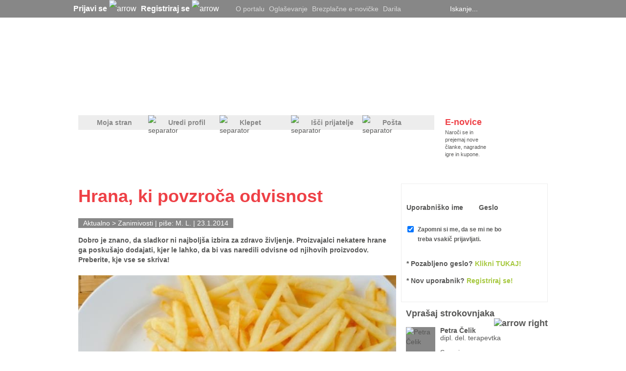

--- FILE ---
content_type: text/html; charset=utf-8
request_url: https://mojaleta.si/Clanek/Hrana-ki-povzroca-odvisnost
body_size: 42336
content:



<!DOCTYPE html PUBLIC "-//W3C//DTD XHTML 1.0 Transitional//EN" "http://www.w3.org/TR/xhtml1/DTD/xhtml1-transitional.dtd">







<html xmlns="http://www.w3.org/1999/xhtml" >
<head id="ctl00_head"><title>
	Hrana, ki povzroča odvisnost - MojaLeta.si
</title><meta name="description" content="Dobro je znano, da sladkor ni najboljša izbira za zdravo življenje. Proizvajalci nekatere hrane ga poskušajo dodajati, kjer le lahko, da bi vas naredili odvisne od njihovih proizvodov. Preberite, kje vse se skriva!" /><meta name="keywords" content="hrana, ki, povzroča, odvisnost, sladkorji, konzervansi, paradižnikova, omaka, riž, kruh, solatni, prelivi, proizvajalci, hrane, obrok, debelost, zdravje, jed, živila, mlečni, izdelki, jogurt, staranje, starost, Moja, leta" /><meta name="author" content="M. L." /><meta name="ogtype" property="og:type" content="Article" /><meta name="ogtitle" property="og:title" content="Hrana, ki povzroča odvisnost - MojaLeta.si" /><meta name="ogdescription" property="og:description" content="Dobro je znano, da sladkor ni najboljša izbira za zdravo življenje. Proizvajalci nekatere hrane ga poskušajo dodajati, kjer le lahko, da bi vas naredili odvisne od njihovih proizvodov. Preberite, kje vse se skriva!" /><meta name="ogimage" property="og:image" content="https://www.mojaleta.si/GetImage.jpg?id=25599&amp;openType=image" /><meta name="twitter:title" content="Hrana, ki povzroča odvisnost - MojaLeta.si" /><meta name="twitter:description" content="Dobro je znano, da sladkor ni najboljša izbira za zdravo življenje. Proizvajalci nekatere hrane ga poskušajo dodajati, kjer le lahko, da bi vas naredili odvisne od njihovih proizvodov. Preberite, kje vse se skriva!" /><meta name="twitter:image" content="https://www.mojaleta.si/GetImage.jpg?id=25599&amp;openType=image" /><meta name="twitter:card" content="summary_large_image" /><meta name="facebook-domain-verification" content="78hbk9zspgiukb2tyhhzk9ixrjwze5" /><meta http-equiv="refresh" content="600" /><link rel="icon" type="image/png" href="https://mojaleta.si/mojaleta_favicon.png" />

    <script type="text/javascript" src='/JSFunctions/jQuery/jquery-1.4.2.min.js'></script>

    <script src='/JSFunctions/Cookies/jquery.cookie.js'></script>
    <script src='/JSFunctions/Cookies/jquery.cookiecuttr.js'></script>
    <script type="text/javascript">
        $(document).ready(function () {
            $.cookieCuttr({
                cookieAnalytics: false,
                cookiePolicyLink: '/Piskotki.html',
                //cookieMessage: 'Portal MojaLeta.si uporablja piškotke, ki si jih lahko <a class="cookies_popup" title="Podrobnosti o piškotkih">podrobneje ogledate tukaj</a>. Z nadaljno uporabo strani se strinjate z uporabo teh piškotkov.',
                //cookieAcceptButtonText: "V REDU"
                cookieMessage: 'Na MojaLeta.si uporabljamo piškotke, s pomočjo katerih izboljšujemo vašo uporabniško izkušnjo in zagotavljamo kakovostne ter brezplačne vsebine. Za nadaljnjo uporabo po novi evropski direktivi potrebujemo vaše soglasje za uporabo piškotkov. <a class="cookies_popup" title="Podrobnosti o piškotkih">Več o tem...</a>',
                cookieAcceptButtonText: "STRINJAM SE",
                cookieNotificationLocationBottom: true
            });


            //Domnevna privolitev
            //$.cookie("cc_cookie_accept", "cc_cookie_accept", {
            //    expires: 365,
            //    path: '/'
            //});
        });
    </script>
    

    <link href="/ResourceHandler.ashx?keys=CssGeneral2.CssGeneral3.CssGeneral1.CssPublic1.CssPublic2.CssPublic3.CssPublic4123.CssPublic5.CssPublic622.CssLayout5.CssGeneral4.CssPublic7.CssCookies.CssLayout8.CssPublic8.CssLayout1" rel="stylesheet" type="text/css"></link>
<script src="/ResourceHandler.ashx?keys=1.2.3.17.5.6.7.8.9.10.18.14.13.15.11.19.20.21.23" type="text/javascript"></script>

    
    <!--[if lte IE 7]>

            <style type="text/css">
               /*<![CDATA[*/ 
                    .notice-wrap {
                        position: absolute;
                        top: expression((document.body.clientHeight/2)+((e=document.documentElement.scrollTop)?e:document.body.scrollTop)+'px');
                        left: expression((document.body.clientWidth/2)+((e=document.documentElement.scrollLeft)?e:document.body.scrollLeft)+'px');
                    }
                    .ajax_loader {
                        position: absolute;
                        top: expression(((document.body.clientHeight/2))+((e=document.documentElement.scrollTop)?e:document.body.scrollTop)+'px');
                        left: expression(((document.body.clientWidth/2))+((e=document.documentElement.scrollLeft)?e:document.body.scrollLeft)+'px');
                    }

                .searchPager a {  display:inline-block !important; vertical-align: top !important; float:none !important; }
                .searchPager .active {  display:inline-block !important; float:none !important; }
                .searchPager .inactive { display:inline-block !important; float:none !important; }
               /*]]>*/
            </style>
    <![endif]-->

    <script type='text/javascript'>
        // if (jQuery.cookie('cc_cookie_accept') == "cc_cookie_accept") {
        var googletag = googletag || {};
        googletag.cmd = googletag.cmd || [];
        (function () {
            var gads = document.createElement('script');
            gads.async = true;
            gads.type = 'text/javascript';
        })();
        //}

        

        
    </script>

    <script type='text/javascript'>
        (function () {
            var useSSL = 'https:' == document.location.protocol;
            var src = (useSSL ? 'https:' : 'http:') +
                '//www.googletagservices.com/tag/js/gpt.js';
            document.write('<scr' + 'ipt src="' + src + '"></scr' + 'ipt>');
        })();
</script>
  
    <script type='text/javascript'>
        //if (jQuery.cookie('cc_cookie_accept') == "cc_cookie_accept") {
        googletag.cmd.push(function () {
            googletag.pubads().setTargeting("ArticleID", "13491");googletag.pubads().setTargeting("ProjectID", "49"); googletag.pubads().setTargeting("PageID", "56"); 

            var javna = googletag.defineSlot('/21311278/300x250-Javne_strani', [[300, 250], [300, 600]], 'div-gpt-ad-1382606457601-0').addService(googletag.pubads());
            javna.setTargeting("ArticleID", "13491");

            

            googletag.defineSlot('/21311278/728x90-Javne_strani', [[728, 90]], 'div-gpt-ad-1368626398367-2').addService(googletag.pubads());
            var clanekBackground = googletag.defineSlot('/21311278/Background', [[2088, 690], [1920, 1984], [2088, 1980]], 'div-gpt-ad-1414416839991-0').addService(googletag.pubads());
                    clanekBackground.setTargeting("ArticleID", "13491");
            var firstAdVisible = null;
            var secondAdVisible = null;
            var thirdAdVisible = null;
            var prn = googletag.defineSlot('/21311278/PR_Novica', [[280, 130], [280, 170]], 'div-gpt-ad-1369305082232-0').addService(googletag.pubads().addEventListener('slotRenderEnded', function (event) {
                if (event.slot.getSlotElementId() == "div-gpt-ad-1369305082232-0") {
                    var containsAd = !event.isEmpty;
                    if (containsAd) {
                        firstAdVisible = true;
                        $('#Predstavljamo1').removeAttr("style");
                        $('#prNews1').removeAttr("style");
                        
                        if (secondAdVisible) {
                            var prNews = $('#prNews2');
                            prNews.removeAttr("style");
                            prNews.attr("style", "border-top: solid 1px #ededed; margin-top: 10px;");
                        }

                        /*if (thirdAdVisible) {
                            var prAdyoulike = $('#prNews3');
                            prAdyoulike.removeAttr("style");
                            prAdyoulike.attr("style", "border-top: solid 1px #ededed; margin-top: 10px;");
                        }*/

                    } else {
                        firstAdVisible = false;
                    }
                }
            }));
            
            var prn2 = googletag.defineSlot('/21311278/PR_Novica_2', [[280, 130], [280, 170]], 'div-gpt-ad-1460708485351-0').addService(googletag.pubads().addEventListener('slotRenderEnded', function (event) {
                if (event.slot.getSlotElementId() == "div-gpt-ad-1460708485351-0") {
                    var containsAd = !event.isEmpty;
                    if (containsAd) {
                        secondAdVisible = true;
                        $('#Predstavljamo1').removeAttr("style");
                        var prNews = $('#prNews2');
                        prNews.removeAttr("style");
                        if (firstAdVisible) {
                            prNews.attr("style", "border-top: solid 1px #ededed; margin-top: 10px;");
                        }
                    } else {
                        secondAdVisible = false;
                    }
                }
            }));

            //var prn3 = googletag.defineSlot('/21311278/PR_Novica_Adyoulike', [[280, 130], [280, 170]], 'div-gpt-ad-1462261750016-0').addService(googletag.pubads().addEventListener('slotRenderEnded', function (event) {
            //    if (event.slot.getSlotElementId() == "div-gpt-ad-1462261750016-0") {
            //        var containsAd = !event.isEmpty;
            //        if (containsAd) {
            //            thirdAdVisible = true;
            //            $('#Predstavljamo1').removeAttr("style");
            //            /*var prAdyoulike = $('#prNews3');
            //            prAdyoulike.removeAttr("style");
            //            if (firstAdVisible) {
            //                prAdyoulike.attr("style", "border-top: solid 1px #ededed; margin-top: 10px;");
            //            }*/
            //        } else {
            //            thirdAdVisible = false;
            //        }
            //    }
            //}));

            //googletag.defineSlot('/21311278/1x1_Teads', [[320, 50]], 'div-gpt-ad-1552383977469-0').addService(googletag.pubads());

            googletag.defineSlot('/21311278/160x600-Klepet', [[160, 600], [300, 600], [300, 250]], 'div-gpt-ad-1368626398367-0').addService(googletag.pubads());

            googletag.defineSlot('/21311278/160x600-Javno-desno', [[160, 600], [300, 250], [300, 600]], 'div-gpt-ad-1682420242777-0').addService(googletag.pubads());

            googletag.defineOutOfPageSlot('/21311278/Floater', 'div-gpt-ad-1433163322980-0').addService(googletag.pubads());
            var clanek = googletag.defineSlot('/21311278/300x250_Clanek', [300, 250], 'div-gpt-ad-1370511322284-0').addService(googletag.pubads());
                    clanek.setTargeting("ArticleID", "13491");

            googletag.defineSlot('/21311278/970x250-Javne_strani', [[970, 250],[970,100]], 'div-gpt-ad-1496398953729-0').addService(googletag.pubads());
            

            
            googletag.defineSlot('/21311278/Preroll_Video', [[640, 360], [640, 480]], 'div-gpt-ad-1522936941305-0').addService(googletag.companionAds()).addService(googletag.pubads());


            googletag.defineSlot('/21311278/500x500-Javne_strani', [[1, 1],[500, 500]], 'div-gpt-ad-1585673340387-0').addService(googletag.pubads());

            
          

            googletag.pubads().enableSingleRequest();
            googletag.pubads().enableVideoAds();
            //googletag.pubads().enableSyncRendering();
            googletag.pubads().collapseEmptyDivs();
            googletag.enableServices();
        });
        //}
    </script>
    


        <!--    mojaleta.si   -->
    <script type="text/javascript">
        /* <![CDATA[ */
        (function() {
          window.dm=window.dm||{AjaxData:[]};
          window.dm.AjaxEvent=function(et,d,ssid,ad){
            dm.AjaxData.push({et:et,d:d,ssid:ssid,ad:ad});
            window.DotMetricsObj&&DotMetricsObj.onAjaxDataUpdate();
          };
          var d=document,
          h=d.getElementsByTagName('head')[0],
          s=d.createElement('script');
          s.type='text/javascript';
          s.async=true;
          s.src=document.location.protocol + '//script.dotmetrics.net/door.js?id=4246';
          h.appendChild(s);
        }());
        /* ]]> */
    </script>

    

    <script src="https://cdn.onesignal.com/sdks/OneSignalSDK.js" async=""></script>
        <script>
          var OneSignal = window.OneSignal || [];
          OneSignal.push(function() {
            OneSignal.init({
              appId: "e0f59db4-8181-4b88-aebd-a5af1ee8660f",
            });
          });
        </script>

    <!-- Facebook Pixel Code -->
    <script>
        !function(f,b,e,v,n,t,s)
        {if(f.fbq)return;n=f.fbq=function(){n.callMethod?
        n.callMethod.apply(n,arguments):n.queue.push(arguments)};
        if(!f._fbq)f._fbq=n;n.push=n;n.loaded=!0;n.version='2.0';
        n.queue=[];t=b.createElement(e);t.async=!0;
        t.src=v;s=b.getElementsByTagName(e)[0];
        s.parentNode.insertBefore(t,s)}(window,document,'script',
        'https://connect.facebook.net/en_US/fbevents.js');
        fbq('init', '578286025908183'); 
        fbq('track', 'PageView');
        </script>
        <noscript>
        <img height="1" width="1" 
        src="https://www.facebook.com/tr?id=578286025908183&ev=PageView
        &noscript=1"/>
    </noscript>
    <!-- End Facebook Pixel Code -->

    <!-- Global site tag (gtag.js) - Google Analytics -->
    <script async src="https://www.googletagmanager.com/gtag/js?id=G-GF5HG3E28H"></script>
    <script>
      window.dataLayer = window.dataLayer || [];
      function gtag(){dataLayer.push(arguments);}
      gtag('js', new Date());

      gtag('config', 'G-GF5HG3E28H');
    </script>

</head>
<body>
     




    <form name="aspnetForm" method="post" action="Hrana-ki-povzroca-odvisnost" onsubmit="javascript:return WebForm_OnSubmit();" id="aspnetForm" enctype="multipart/form-data">
<div>
<input type="hidden" name="__EVENTTARGET" id="__EVENTTARGET" value="" />
<input type="hidden" name="__EVENTARGUMENT" id="__EVENTARGUMENT" value="" />
<input type="hidden" name="__VSTATE" id="__VSTATE" value="H4sIAAAAAAAEAO29B2AcSZYlJi9tynt/SvVK1+B0oQiAYBMk2JBAEOzBiM3mkuwdaUcjKasqgcplVmVdZhZAzO2dvPfee++999577733ujudTif33/8/XGZkAWz2zkrayZ4hgKrIHz9+fB8/Iv7vX/M3/U1/3R/bP9i7t797/9O933T22/xa5/TPr/Nr/Vr072/xa/2av+lv82v9gl9/Wi3bfNn+uv/2r/m0mtRV+tN5+oNltqxG6SxLmzKbva3qdFmky+ynJ1X50//4X5ylxQ8mRZ2lP6D/zersskr/8X+guCx/Ol/+dD5OX9ZV8YPL7Kezckov5W+zNq/zdF5nyzy9yNJV1bxdE5CfrtJZNaNmbTFK3/50XqdlnpbZ/K10PCnSy6yhTut8VpRFWs0ui4YgVLN0+dPFvLos5umKe6pm1SV6zSd5XbQ5A0svmzzF/97WxWX2u85owL/Nr/W7/Bq/7n/yawKPjNpQp6vq8gd19Y/98fSnQK+admRG/NPAqlr+IK8vs2WD1lmdzYp//B9YFm+rS7yyyN7Sj5o+opb1ek6vVmXWLtG2zsvikn9xtBgJDehNovJbGiQhXHKXTMSfpm9+Op+NmJZFSaAXZf6P/fEAV/xglpfA+Keri3UNHFtCZok38BvD+KL6aXqlzNts9mv92jLYX/eLcfp8PPu1fl3585Nvm6G7kbuBp9sM4jkBGDfF7Nf69eSl/18zxa8vY3w8b9tV8+ju3aurq/GCiFAKEe5+nrdni+wiH//06uL3KGaf7d2///DhL6xW+fLN9Sr/rMB3s1/rN/g65P2xnwfkTb4R8v46UFK/XjZti2r56/6OTOTtt8W20HiabVsS/zYJKTTVcPzPr6cK7ieLppiU+ZwF49f5Bb/h7/+7nrX54qRaL9tf69f5XX6t+W/zG4hSRGv8SS//1r9mguki8aL+8B6DxNu//puqKt8Uq1/3dyOanxcl1Mg//he3NPHFP/4X/2N/PE1+XRB9c5qZ8Xj8C37DF9llcUF/f1WXv+5v9EvvEtRteZF6RD+/xgz9/jq/4Ndu6umv+7vc5UE3dwtSys3dtlp9kS/Xv39W19XV+KI4J+xmPMgesl9+5zh9/ebV8Qsf2d/l17kdlr/LrxtFLYDK/f16N2I4Y9PSQe83JdBel0UHx+7XhM5vzujQLLt3BKc+qFsj9mv3EfsNf69qsV4WUxKsn+4g5X9FCP3Gv/Su31aQCV+/NSI/9psKDjPbpflHYPzav9avBfg9bH/sS5rFus3KdQdX9wVh+hv+0rtfbpt2/Rcj3PMbfXlRZv/4X5xfwqR0QAffCR3wSaONowB+fX8oyW/zW5mh/aa/zW9AEH6Luz+VkdW6LLYvV3XWMFzhAUhbRcZ1+dPZ21/wG5w0zQl11Py6v4n3cfH7L3/Br/P7/66vn/xav9ZMxuIA/9Z3X60ndfE2A+vk22pUMQb8bYzs7/Lr/7o/pr/+/svf5TdgOL9WAOe38uEUpF9IuRTgCGY9/fPX/3V/A/nNAvm1AyC/rQ9ke1Yttovl9mXdEpzfBEOlT9JimeITAkV/0W8W1K8zjE++vZ7mQjIZ1vof++P5b4Ii31gov24A5Te3UF5k22W+agDix15kZAFWNHUgyzLjzy2AXy8A8Lv6aGQkmTm7UhhXnU/zVQsa/XasNc13GKH57tf/dX9z87F+ZPsx/CL9/GYB5aZZQ2B/A5CM7GmDYZIJoU/t27/BJiY4L8iqTh21zN80Wv3VwvmxAXIdv23XWbmsgIb9/df/dX/jTH///ZdpFcIIhfrXC8Q7Ku6/7m/zW7C4Q+h+PYL924u1axakOMi6EqfQP7s7O/s7hMTveqNGZ2QiVkzG9uHgrbVYcdPh7vTT39VoRO2X9WGTw6Fuq9qzGjeOfxcT+RW8k7TXd/D5LQbbh/Xr/rq/yS+9y5/0R9aBrlN8u7H9Orca2x7h8+v9XiSBeev1q5/cYjz++7/ur/tX/Zo/nZEvN62LVfsIQUJ7Ms/arY/hi5Er9pbbBd4Yvn9VVYtx1qzewR37hctskX/2C9tikROAxeqzvU93dvd2d+7v793b+4XzrJnTJ58+fHDv08mn5wfn+UH+YP/e3sHDnQeT89n+w72983yaPdyZ7N1/+AuFbgTtIl/O8vqznV9IRPtsd+/Tj+/EBvvrvg95f71bkXefyPObn20Qlf6XtyD6AFR2YM6aqefA3NTVr/8+Q/4NbjXke+CIlyzGPpHlk1sMzn//1/11f/1fevcledlRUL+WIK//kDvNau3XlD9/KzT9nTdGR0Dmt/41/8Jf83FGMUt+/tnHPe37cTqFM/DZx9Os/Thti5aY6WP75ZH57fHd7Cg9SofhkPOxLBbFJXVaRGH63x95fwCyHehv/WtLbP1b3D2+pEn5PTL8+9kX40+ej03Q/WuLhwXpJwds7954d7y3s7sP3man/9cz8/3/6xDw15fBMr8aa6dsgcH/+r/GL/ylYRgYRn+/0ESFn7/0sy85J1+4t8n6p3MakknaEB22zqu2epQ+q/P8aXFRkNf7ck6fNONl3t75puD8Gt8YIOc4donza9+GNp/u7HxTqHxTcGa/1m9Is/4v/kaPZ8Ul+QLXJFUftfm7djsri4vlo/Sn1yRO59eHHx091QwYeJ/YfFVd0B/5T//CZkpJreUhKYhJScKbEv/[base64]/vFad8tMin216mS6W1YUn0AXlMNs1uTlt9taAW+JD0jhKIepsUTQlqQbu+wIDMDwyTt9kbyuZTNi2BZGFqUA9rSQjOgcoTpOyxtIsKYUw3G1TMQ1IoYHm6ST7QZXSBDVvQUYaUPrTGU0g5UTx99uiyZByJXqU1N7O9yXQbSs/mCzQq0YfFTCjaBgGSKeS8ZHPSauSLkspnudBwHEikkAspmQiyVda6mSN05/in2hN08kKNP2BRbBYAL+KeI8YTv6mX8CLZbGolgU+aAi9RWeO3oAMJBSFySsXILFAp2lFb5eEzwXpYRqz0t2MHfQn9AhpmpNFDubJKXFMhgLYdknSXBLRIdhmIn9A7t4S/giNg7j1klAEEuQQgPQrgKY4lYQGWDTpW0KhwtvEPU1vIIEuwVAhrKJRdMos2j+djdN/7I/LI+Nb+UAqfp36e0uimK06Cfk8XeXgKnSzInGZwJCSwP8gu8zJ2sE+0Sh7yqxjNi8gzTCO1AJMZOSLDC9Nn9VLsIsk7p0hfyHpepetf1u1GGyTzehTSd3Tp2SGmcQsGWCDbPbTcLo8vKGpaLp60/uChnK5BHv+oGjeZhh0DUlphKZvsx8QhwpL+30q/7jBT0nrQrm09PaMECQuIX6tpm/dlPyu4dh+klhSRFtWJ3yVAAXZUwwRSjMLrrIfUNbuEtKmjoPVwzmvm8xIxJiCpBeFI8aP75IlObJBV9dO/jq/5u6P36VUEWnSuxvSw78h3NzL/PeHd/tr7rokC8Cd63rHr3XhLPFv9Nv8duhBksoUxP/Wv9Yr08sXZGyIE4jE2zSH29WEJrC63P4BLQj99DZlHWgYEIqW8j5t8Xb7ktIVxXybLNyimi7zn240OUUK/IUDlUJRKqhHKcMCvQ2slGGll7B8pEYZGDQhOYaa2yJw4tT/er/gN2CnASnnX3iTC7G7d3D/3v1f8BsflzSZS5rRN2Sqf91vGC8KJL5hiJy1+61/nf/3T8k3DO7wJxvYWAraq3Rvd0wGZ7nO4FuQE1Lm//g/sAZ0KP9un5Tmt0HJ/8fY+Xf5sduy8e+SfNN89v9tzv2goX/DlPwwzv11f8S574nCjzj3mwL3YZz76/+Ic98ThR9x7jcF7sM498dMChMe8G/wa5k1Y2bkLUPKF5Ke3OZc9g+W+fasRsxFxNrmCPN31QapaZDO6n/8H0DsgvgaLd6L4/Y+fbhPHHczVGKimxspX3yDg7m5xeOflMCp0G8K+42mwS6RaqJs/Dz7PdLfC+Eff0pA1YXTaOQbRPpHM/A+MxC4It8g4j+ahfeZhcCsfoOI/2gW3mcWfi3NkHhz8YlB/+wH29+pfkCJU8L87Xpe0CrV9pP19G2xpBHUlKbM33589oP0OxWllJBKRQaQWz1Kn6z/sT/+rWTEud37TMruwe69PZqU28KmqbltU52gn40R3rbd4+c/vZ4UWDOmPDG+SydYM0lzpLgoOYgM+uWMFvokh045Pkrt1fk0X/UTAD8b4/jRTH1DM/XrGjv/szGGH83SNzRLgRX62RjHj2bqG5opG8z82v1g5jtmWMdYIaMV6bcZDQOLyTNaSNj+wZJXxigC/L0oPLzMmu0pRWPbLf0PyxXbuw+39+5v727v7ex9+oWC+Mf/4rdYMGMYtDSTWhiPUgKSEhCsYVMbWohmKOnW7sNxup3u3R+nFKkB1p3f431mn4LxvR2a/W8WA+KRbxagctL/a0n+zUI7+kmK3LG8/XaNVuRb4cVJlf4nf9Cfmr4tiaPBpmteZqQVurRqKL6f/fQ6JTbuG+z/1xLtR3z6Qyf5Nwvtg/k0CIr/X0u0H/HpD53k3yy0D+bTX9+41f+vJdiPePSHTvJvFtoH8+ivo0kV5dSHhmyv4My2tEqxLRmYn96u3q6bZbV9UU2qy2r7p9fzarvZfltXi1VRU2p/V94gdFJ9I5U3UnkjxRtpk7o33ov59h/uHRDzvX8vxGDv/5Iy0Q+TGu//xuHn+CJL8Q3l0VLvK+TT+O0MIUtZLWm1pphmI8qoEbv1nb1vYqC3RftH0/5zOe2B7/TDHOiPpv3nctqD3NEPc6A/mvafy2m3iahft5+I+km79FNd0qDfVsvtaptQWhbN22L7LX2wTQv7y6wttmnRnlpMMxCjmjVVizTYT1fbMyJVjiWjGa0XVeQ60ZLRGwKXMri0ShkceTrFoxQAUwWYEkD2WwAx9SCO4KhQYo5BprOKnJd/nBaK3tNP3T+4T1z0s4IIMdrPClzlxf8vzcnPCtBHP5Uuq8tiIYCrxSh9W6SXlIfN6O2UPppmaZmTS0zu731wevrTBDr/aXVp1Iv9/xIZf8Ta/++bk58VoB/E2oHb9v8lUv6Ivf/fNyc/K0A/iL0D9/T/S6T8EXv/v29OflaAfhB7/3qaZPOY/LUh6O9FtGgqCjku6uyn8+W0kF9ny/wi2357WVA4Um2vKDfYLottWvK+zGr6pc4m1JAQmhMh5/D+L4qffk6w0gZr0wZW6mClDIsoorBSWu5mWClg8eDmqYP1npx9fwec/Y0iQBz9jcJTTv5/PeG/UWCHL+TVLC3oZ/qP/L2/F73/KH3Jb2fm7QxvZ8Hb/Rzh/+sJ9yOO/Tki/DcK7MM49tc1IeD/64n2I279OSL8Nwrsw7g1cHv/X0+4H3HszxHhv1FgH8axNqH86/cTyiNDx5c1JaDros233xJFacH5pxf59hfVT2dwkCkOqIsy+91tI/KkaXjSKjWtUmn1viy3Qyx3O8jES7drqEzyszC427V67LeqaCmfsv4T+jxt6pzCFwQq6T/+D9T5ZE1MsciXxB9Z2lZv66zvwv0sDOJHM/ShMxSk9n4WBvHDmqH//87Qr2+cyp+FAfxodj50dn4DTa505+gnYY5pCbcqi2ZaLLP59ouz3+vL52fIQjX52yb76Tb/+Cdh3FJu9I//xf/YH49mqTRDEsg0+13fZ5Z27t/f+5Rm6bawaZ5u27Q7U9/kEG/bzp+tS8qptfT7HHO04F/IfwhB0GSuKprpqthgj77Jgfxorr6puYpbpm9yID+aq29qroJQ8mdlID+aq29qrmwQ9WP9IOqpGdfZD7a/U/2goCGRHV7PCzJ72z9VFm/r6hxrLA1Fnj/IV7T48gOKQH9QFtNlsUDAOssvi6dnP0i/U/3j/0CB/vNUX3+U/uN/vwJIt1MGQXYVMNIfpAzjH/vjASQVIO8z37v7uw8f0nx/Ix0TM3wjcJRT/t9D0W8EyGev2zwtf3o9Ie4rf5payrvV5e8hsGkdiuaFFqXwXr5M63yar1patkoXaoDVUfp/D11+xGnfNEW/ESAfymmB+/D/Htr8iNu+aYp+I0A+lNsCB+j/PbT5Ebd90xT9RoB8KLclmnTweO6NodBPbWeXbbWgMW+vqnb798p+GkkU9hcL/DbbrmbzakYt3mZvK6LS5TKjb6oJebGUey+21229piRH1bTF659KGRihTS5k+yglaKmFht9mqUKj5AmBSxVcWk1SATdKPXiE/Put49y79ykc+Z8NPIhDfzbAKsP+f2Y6fjZgHlKAMiO2bXJ6dUXtic0VPokDd1dRig0Q//G/GMFJk09y6jWyZvD/GTr+iK3/XzUdPxswP4ytf10T+fx/hoY/Yun/V03HzwbMD2PpwOn9/wwdf8TW/6+ajp8NmB/G1jZB+hv2E6TfMWQ9btq6KqvmbUaUXVWXRMdVtf0DWSIs5kzny6zZnmbUghYuWyC0vbu3vXuwvbu9t7P36RcK4h//i99mqcIgVFILQ0hBQFJah6Q2tGTJUNKt3b0xhRm7B+N0d5wC1p334+qD/U8PiKu/WQyIn79ZgMrJtyP5zwHJv1loRz9J8R1Fe+3bNVoRt+LFSZX+J3/Qn5q+RbBIH9Py9CzDh5dp1UA0fnoNDu77zf+vJdqP+PSHTvJvFtoH82mQmP1/LdF+xKc/dJJ/s9A+mE9/fROw/b+WYD/i0R86yb9ZaB/Mo1hO/bXO6Z/fiFhh9tv8Ou6DX4s/kH9/Pf7ANCP1+wt+nTf5u/bX/Y1e5RcFjSebFj+dzQANqvk3/HW/+6TOf7AqCbNlBR+6lmZFTSNjL7pus3KdflH9dPY8b7NxU6QFOduU684uqra6LNIZeeLVin6kl00+xz+TYjmmLn773/Q3m81+m1/z1/o1Z7/W70i//qa/ze/ya/2av9av9Wv92r/Wr/Nr/bq/1q/3a/36v9Zv8Gv92K+V/Fq/4a/1G/1av/Gv9Zv8Wr/pr/Wb/Vq/+a/1W/xav+Wv9Vv9Wr/1r/Xb/Fq/7a/12/1av/2v9Tv8Wr/jr/U7/Vq/86/1C36t3+W3+V1+s1/319rZ/XV/zd0L/LL36/6ae/zLvV/317zHv+z/ur/mPv9y/9f9Ne/zL5/+ur/mp/zLg1/313zAvxz8ur/mAf/y8Nf9NR/il90d/J9/28X/+bc9/J9/u4f/82/7+D//dh//598+xf/5twf4P/92gP/zbw/xf/y2t4P/82+7+D//tof/82/38H/+bR//59/u4//826f4P//2AP/n3w7wf/7tIf6P3+7t4P/82y7+f/Hb/Jrns1/rd5Y5oN9+F56Cgw+bgl8r/bV+11/ro1/rx3+t3+3X+t1/rV/4a338a239Wnd+rW/9Wp/8WqNfa/vXGv9ad3+tnV9r99fa+7Xu/Vr7v9b9X+vTX+vBr3Xw2xz8Zr/ur7P78GBX/r2Qv3bkX/nrwUP5V/86kH/1rwfyr/71qfyrf92Xf/WvfflX/7on/+pfe/Kv/rUr/+pfO/Kv/PXpQ/lX/zqQf/WvB/Kv/vWp/Kt/3Zd/9a99+Vf/uif/6l978q/+tSv/6l878q/8df+h/Kt/Hci/+tcD+Vf/+lT+1b/uy7/61778q3/dk3/1rz35V//alX/1rx35V/7afyj/6l8H8q/+9UD+1b8+lX/1r/vyr/61L//qX/fkX/1rT/7Vv3blX/1rR/6Vv+49lH/1rwP5V/96IP/qX5/Kv/rXfflX/9qXf/Wve/Kv/rUn/+pfu/Kv/rUj/8pfe4zLnuKyx7jsKS57jMue4rLHuJAkszSSap79pr/Zb/Nrn0Mef5tfm9T0b/Iyq8mutHn9k6Rwc1Liv8tvpP/82r8W/8f2svOabdNp+OvGbMOvw3HjL/h1uYNf93ebTifnB3n26fb5wwfZ9v798wfbxLP59n7+6YP9nfPd7NP9TF343/jX/d3u3Zvdu3cv39n+NNufbO9PHuxsP8yyyfZkRqS5P723O32wBwS5X3rl1/61fk3BAH7Vr/k73SULsg17+ra6XP509vbuy5yM0fZJTsuhzrf5ne6yF9PcvciXlBOaviymv3+zyMpyfFGck0fzG/Fb6T/2x+E1ckiCv9WfCD4L/vitZ8WqHKeznP4hOmer/LJ9m/16r1fVolh6BtYSToIX/e3X/rV+g9/mNzMD+vV/ncdtffSb86heYim4vPvy+PPjN7/342JxkWZl+9lH8jHZ0Ia6zj5K26It8/7HTT397CMz7NfVtMjKu8tqVUzbdZ3//otsOV4tLz6KdPXr8r+/1v7+bzKpWiTVqvPzktaphZq/1i/4TU+qBb0+O64v1uSvtL/ur7t7cO/BrlDp1/rN7r4ku539HjUcRnz+Oz5uZ+m0zJrms4+afEXM2Fb1R0eP77azoxmzD4/71wgQ+am8nGU/9Q2P+aqKj5o7+3X531/r00/jo/5dfhMZ5s7AMHc2D/PXssP8rfyeXxRlAX33sza70d5+A/PLr/XgwcbRfnoQH+2nB5tH+2vb0f7Wfv/ELe2yeLu7+7M23Hh3P2Z/+7X2H24e8IOBAT/4MRpafQTZnP1av44d3m/m90fAqp+1kfV6+nXwz6/14IbxfDownk83T6BZZ+yMsK4m1z+cEaKnXwf//Fr3728e4f2BEd7fPMJfL653aE3g7Q9N73Bnvy7/O6htzTD3B4a5v3mYJv/w6/8av0Wg5/P296oWP2tTGenr15MfN2qcvYFx7v26LIDWAVELCrP56xiDatLXFzK9HXfh1zlXX+B3vynPce+AHnICfpMvaF3op7P02/UlLRUtyU3ofDID8r/1r9359LdbFU3W5uVPF9OMVpuqcr1YUuj7Nvvjf81//O8vLktaY/rpPKX/8QLVP/bHp2W+qkYcnxfpRUYBMMXry6Kk39IlfbXIFxOsSi2KQwrfW1pj+sFFNaO2BOIHM1qYop+Toslr6oyC6EWGt+p8mi8JhUuKnincx/tpu35LwTdF2T+YZT9N7gpzh3VCfvvfZk99lN/61/n1fgo95L9Wufub3P2S0hJv87vyiX4hdpub/vqv26wm6NT2NzVt9SPzlfXeqPWLrLnM2+LXKu/Z1vqR+cr6S7/1r/MbfDcvy2XeNAT8NzPNzWf2S1HI8gKt2c3rbJn5L5jP7JeWiX7rX+fHXiLXkJHjSG/85vYN86H72rLUb/3r/IYvm2JO6ZuLgt/6Le1b7mO/iZKZe3tTZ7NiKu/Z3uyH7uvZr/UbmHd+k7MfVJM6+8f/gRx4YEp+a/OifPMD+aLTDiuQhuY/mTfEjfTqnqW5fmS+mv1aiSXhVzCWMqGWhOYz+6Wsa/ILye+1JjkmCXiLUf0W5hX3qddg9mv9RpbFfi/KdF0ELCaf6BezX+s3tiidLcmrvvzptY+S+cx+Ofu1fhOL0k9ly2JBvI9R3LMouU+9BjOEPvraq/xtnWc6P/Y196nXYPZr/WYWvS8nBeXpfrrwRYA+m9JH9rvZr/Wb2/l4WpEQvS38+dCPzFezX+u3sK2JeqRdMx+4fmS+mv1av6Wl6j/+FyGzRo1/YyuM+EA/n/1av5Vt+W1avWacLf3lE/1i9mv91pbhv2paWiL/aeU/y/Dex36T2a/121jkn1Rl/oNlMFT9yHw1+7V+W4vS2Q9K1g0OJflEv5j9Wr+dBfxTovh8wPqR+crytP7z62lqkswDhAO//rq/7m9BTEFm5rLYvqQl/obRB+eZhr/dr/nr/oLf//c/qZZI2Dav8l+0LuoclulJNn37e+XXv//v/9v8mr/uzrQtd3Z+N7SicOh3k7+ek/Avv1vMLvL2dzuZ59O3T6p3r3Lo8rz+fwA8x9XQaJ4AAA==" />
<input type="hidden" name="__VIEWSTATE" id="
__VIEWSTATE" value="" />
</div>

<script type="text/javascript">
//<![CDATA[
var theForm = document.forms['aspnetForm'];
if (!theForm) {
    theForm = document.aspnetForm;
}
function __doPostBack(eventTarget, eventArgument) {
    if (!theForm.onsubmit || (theForm.onsubmit() != false)) {
        theForm.__EVENTTARGET.value = eventTarget;
        theForm.__EVENTARGUMENT.value = eventArgument;
        theForm.submit();
    }
}
//]]>
</script>


<script src="/WebResource.axd?d=59BJSlWiXUyQIC6YWVTTw-DOoH60zfbJLFMb9TK-wn9ewDm7ZG5od_b_JDVrW7PMtNsf1bZADjAvf-6sSoRIqT3S1so1&amp;t=638314009380000000" type="text/javascript"></script>


<script type="text/javascript">
//<![CDATA[
function hashIt(){var passField;passField = document.getElementById('ctl00_Content_ctl00_LoginWidget_LoginPopupControl_Password');var chalengeField;chalengeField = document.getElementById('ctl00_Content_ctl00_LoginWidget_LoginPopupControl_Challenge');var checkField;checkField = document.getElementById('ctl00_Content_ctl00_LoginWidget_LoginPopupControl_CheckField');var passHash = hex_md5(passField.value);checkField.value = '';passField.value = hex_hmac_md5(chalengeField.value, passHash);}function hashIt(){var passField;passField = document.getElementById('ctl00_Content_ctl00_LoginWidget_Password');var chalengeField;chalengeField = document.getElementById('ctl00_Content_ctl00_LoginWidget_Challenge');var checkField;checkField = document.getElementById('ctl00_Content_ctl00_LoginWidget_CheckField');var passHash = hex_md5(passField.value);checkField.value = '';passField.value = hex_hmac_md5(chalengeField.value, passHash);}function checkEmail(sender, args) {$.ajax({async: false,type: 'POST',url: 'WebServices/CheckUser.asmx/CheckEmail',data: "{email: '" + args.Value + "'}",contentType: 'application/json; charset=utf-8',dataType: 'json', success: function (response) {var data = (typeof response.d) == 'string' ? eval('(' + response.d + ')') : response.d;if (!data.userExists)args.IsValid = true; else args.IsValid = false;if (!data.userIsConfirmed) {sender.errormessage = "S tem email naslovom ste se že prijavili. Uporabite povezavo, ki vam je bila poslana in registracijo potrdite, ali pa kontaktirajte podporo na <a href='mailto:sebastjan.burnar@neolab.si'>sebastjan.burnar@neolab.si</a>";}}});}var __cultureInfo = '{"name":"sl-SI","numberFormat":{"CurrencyDecimalDigits":2,"CurrencyDecimalSeparator":",","IsReadOnly":false,"CurrencyGroupSizes":[3],"NumberGroupSizes":[3],"PercentGroupSizes":[3],"CurrencyGroupSeparator":".","CurrencySymbol":"€","NaNSymbol":"NaN","CurrencyNegativePattern":8,"NumberNegativePattern":1,"PercentPositivePattern":1,"PercentNegativePattern":1,"NegativeInfinitySymbol":"-neskončnost","NegativeSign":"-","NumberDecimalDigits":2,"NumberDecimalSeparator":",","NumberGroupSeparator":".","CurrencyPositivePattern":3,"PositiveInfinitySymbol":"neskončnost","PositiveSign":"+","PercentDecimalDigits":2,"PercentDecimalSeparator":",","PercentGroupSeparator":".","PercentSymbol":"%","PerMilleSymbol":"‰","NativeDigits":["0","1","2","3","4","5","6","7","8","9"],"DigitSubstitution":1},"dateTimeFormat":{"AMDesignator":"","Calendar":{"MinSupportedDateTime":"\/Date(-62135596800000)\/","MaxSupportedDateTime":"\/Date(253402297199999)\/","AlgorithmType":1,"CalendarType":1,"Eras":[1],"TwoDigitYearMax":2029,"IsReadOnly":false},"DateSeparator":".","FirstDayOfWeek":1,"CalendarWeekRule":0,"FullDateTimePattern":"d. MMMM yyyy H:mm:ss","LongDatePattern":"d. MMMM yyyy","LongTimePattern":"H:mm:ss","MonthDayPattern":"d. MMMM","PMDesignator":"","RFC1123Pattern":"ddd, dd MMM yyyy HH\u0027:\u0027mm\u0027:\u0027ss \u0027GMT\u0027","ShortDatePattern":"d.M.yyyy","ShortTimePattern":"H:mm","SortableDateTimePattern":"yyyy\u0027-\u0027MM\u0027-\u0027dd\u0027T\u0027HH\u0027:\u0027mm\u0027:\u0027ss","TimeSeparator":":","UniversalSortableDateTimePattern":"yyyy\u0027-\u0027MM\u0027-\u0027dd HH\u0027:\u0027mm\u0027:\u0027ss\u0027Z\u0027","YearMonthPattern":"MMMM yyyy","AbbreviatedDayNames":["ned","pon","tor","sre","čet","pet","sob"],"ShortestDayNames":["ne","po","to","sr","če","pe","so"],"DayNames":["nedelja","ponedeljek","torek","sreda","četrtek","petek","sobota"],"AbbreviatedMonthNames":["jan","feb","mar","apr","maj","jun","jul","avg","sep","okt","nov","dec",""],"MonthNames":["januar","februar","marec","april","maj","junij","julij","avgust","september","oktober","november","december",""],"IsReadOnly":false,"NativeCalendarName":"gregorijanski koledar","AbbreviatedMonthGenitiveNames":["jan","feb","mar","apr","maj","jun","jul","avg","sep","okt","nov","dec",""],"MonthGenitiveNames":["januar","februar","marec","april","maj","junij","julij","avgust","september","oktober","november","december",""]}}';//]]>
</script>

<script src="/ScriptResource.axd?d=[base64]" type="text/javascript"></script>
<script type="text/javascript">
//<![CDATA[
function WebForm_OnSubmit() {
null;
return true;
}
//]]>
</script>

<div>

	<input type="hidden" name="__EVENTVALIDATION" id="__EVENTVALIDATION" value="/wEWGQL+raDpAgLcgJWEDgLzy5WTCgLl9PndDQL5vsTQDwKMmKe0BwLA+amvAwLK5IeUAgL016OsCgL+woGRCQK41ZzCDQL7zNGGDQKmpamXCALW4s7HDgKSroyKBgLe3531BwLfsNTpCQKzw9T8DwKC76nGDwLn54/ZDALrpqOlAgK8qrS7DgK3qrS7DgKW9pPxAgKrtebdDwpQo2NaxFvoxg+LVR2v2mB7osoS" />
</div>
    
    <script type="text/javascript">
//<![CDATA[
Sys.WebForms.PageRequestManager._initialize('ctl00$ScriptManager1', document.getElementById('aspnetForm'));
Sys.WebForms.PageRequestManager.getInstance()._updateControls(['tctl00$HeaderLeftMenu1$Up1','tctl00$HeaderRightMenu1$up1','tctl00$Footer1$Up1','tctl00$Content$ctl00$ActionsMenu$Up1','tctl00$Content$ctl00$GetNews$UpdatePanel1','tctl00$Content$ctl00$LoginWidget$UpdatePanel2','tctl00$Content$ctl00$LoginWidget$UpdatePanel3','tctl00$Content$ctl00$LoginWidget$UpdatePanel1','tctl00$Content$ctl00$FriendsSuggestions$UpdatePanel1'], [], [], 90);
//]]>
</script>

    
    
    <script language="javascript" type="text/javascript">
        Sys.Browser.WebKit = {};
        if (navigator.userAgent.indexOf('WebKit/') > -1) {
            Sys.Browser.agent = Sys.Browser.WebKit;
            Sys.Browser.version = parseFloat(navigator.userAgent.match(/WebKit\/(\d+(\.\d+)?)/)[1]);
            Sys.Browser.name = 'WebKit';
        }

        $(document).ready(function () {
            if ($("#contentcontainer").height() < (document.body.clientHeight - 311))
                $("#contentcontainer").css("height", (document.body.clientHeight - 311) + "px");
        });

        document.body.onresize = function () {
            if ($("#contentcontainer").height() < (document.body.clientHeight - 311))
                $("#contentcontainer").css("height", (document.body.clientHeight - 311) + "px");
        }
    </script>

    
    


     <div id="container" align="center" style="z-index: 1;">

        <div id="forcedbackgroundcontainer">
            <div id="forcedbackground">
            </div>
        </div>
        
             <style type="text/css">
        .bgr_img { -webkit-transform: translateZ(0); }
        .playbutton { position: absolute; z-index: 9999; left: 45%; top: 45%; cursor: pointer; }

        #popad{
			    padding:5px;
			    border:1px solid #999;
			    background:#eee;
			    width:500px;
		    }
		    #popad_footage{
			    height:26px;
			    width:500px;
		    }
		    #popad_footage a{
			    display:block;			
			    height:26px;
			    width:500px;
			    display:block;
			    text-indent:-600px;
			    overflow:hidden;
		    }
		    #popad p{
			    margin:0;
			    padding-top:5px;
			    background:#eee;
			    font-family:Arial,Sans-serif;
			    font-size:90%;
			    font-weight:bold;
		    }
		    #popad_content a{
			    color:#369;
		    }
		    #popad.dynamic #popad_footage{
			    height:26px;
			    width:500px;
			    background:url(https://mojaleta.si/images/500x500_full_screen_bg_1.jpg) top left no-repeat;
		    }
		    #popad.dynamic #popad_footage a{
			    height:500px;
		    }
		    #popad.dynamic #popad_footage a#popad_close{
			    color:#ddd;
			    height:20px;
		    }
		    #popad.dynamic{
			    position:absolute;
			    top:20%;
			    left:50%;
			    margin-left:-250px;
		    }
		    html>body #popad.dynamic{
			    position:fixed;
                z-index: 10000;
                margin-left: -250px;
                left: 50%;
                top: 10%;
		    }


    </style>

         <script type="text/javascript">

                function closeFloater() {
	                 a = document.getElementById('popad');
	                 a.style.display = "none";
	                }
                var fadeFlag = 1;
                function fade(element) {
                    var op = 1;  // initial opacity
                    var timer = setInterval(function () {
                    if (fadeFlag == 1) {
                    try {
                        if (op <= 0.1){
                            clearInterval(timer);
                            element.style.display = 'none';
                        }
                        element.style.opacity = op;
                        element.style.filter = 'alpha(opacity=' + op * 100 + ")";
                        op -= op * 0.1;
                }
                catch(errFadeFlag)
                    {
                        fadeFlag = 0;
                    }
                   }
                    }, 50);
                }
                function popunder()
                {
	                // Check if the DOM is supported
	                if(!document.getElementById || !document.createTextNode){return;}
	                // Define variables
	                var pa=document.getElementById('popad');
	                var ft=document.getElementById('popad_footage');
	
	                // check if all elements are available
	                if(!pa || !ft){return;}
	                // function to remove the ad
	                function killad(e)
	                {
		                // if the link is the close link, don't follow it.
		                if(this.id==closeLinkId)
		                {	
			                stoplink(e);
		                }
		                // if the  link has a rel external, then open it in a new window
		                if(this.rel=='external')
		                {
			                window.open(this.href);				
			                stoplink(e);
		                }
		                pa.parentNode.removeChild(pa);
	                }	
	
	                // append the kill ad function
	                var popadlinks=pa.getElementsByTagName('a');
	                for(var i=0;i<popadlinks.length;i++)
	                {
		                addEvent(popadlinks[i],'click',killad)
	                }

                        setTimeout(function() {
                            fade(document.getElementById("popad"));
                             }, 40000);
                }
                function addEvent(obj,type,fn)
                {
	                if (obj.addEventListener) 
	                {
		                obj.addEventListener( type, fn, false );
	                } else if (obj.attachEvent) {
		                obj["e"+type+fn] = fn;
		                obj[type+fn] = function() { obj["e"+type+fn]( window.event ); }
		                obj.attachEvent( "on"+type, obj[type+fn] );
	                }
                }
                function stoplink(e)
                {
	                if (window.event) {
                      window.event.cancelBubble = true;
                      window.event.returnValue = false;
                    }
                    if (e && e.stopPropagation && e.preventDefault) {
                      e.stopPropagation();
                      e.preventDefault();
                    }
                }
                addEvent(window,'load',popunder)
                setTimeout(function() {
                    $('#popad').fadeOut('fast');
                }, 40000);
                </script>

         <div id="floater">
                <!-- /21311278/500x500-Javne_strani -->
                <div id='div-gpt-ad-1585673340387-0' style="position: absolute;" >
                  <script>
                    googletag.cmd.push(function() { googletag.display('div-gpt-ad-1585673340387-0'); });
                  </script>
                </div>
            </div>

        <div id="maincontainer">

            

            <div style="position:absolute; width:100%;">
                <!-- Background -->
                
            </div>
            <div id="headerspace" style="position: inherit; z-index: 2;">

                


                <div style="width:980px; height:36px;">
                    <div id="ctl00_HeaderLeftMenu1_Up1">
	

        <div class="headerleftmenuitemcontainer" align="left">
                
                
                
        

                
                <a id="ctl00_HeaderLeftMenu1_loginBtn" title="Prijavi se" class="headerleftmenuitem" href="javascript:__doPostBack('ctl00$HeaderLeftMenu1$loginBtn','')">
                    <b>Prijavi se</b>
                    <img src='/images/icons/topMenu_arrow2.png' alt="arrow" />
                </a>
                
                <a id="ctl00_HeaderLeftMenu1_registerBtn" title="Registriraj se" class="headerleftmenuitem" href="javascript:__doPostBack('ctl00$HeaderLeftMenu1$registerBtn','')">
                    <b>Registriraj se</b>
                    <img src='/images/icons/topMenu_arrow2.png' alt="arrow" />
                </a>
                


                
            
        </div>
        
    
</div>

            <script type="text/javascript">
                function getParameterByName(name) {
                    var match = RegExp('[?&]' + name + '=([^&]*)')
                                .exec(window.location.search);
                    return match && decodeURIComponent(match[1].replace(/\+/g, ' '));
                }

                $(document).ready(function () {
                    if (getParameterByName("v") == "registracija") {

                        var bt = $("#" + 'ctl00_HeaderLeftMenu1_registerBtn');

                        if (bt.attr('id') != undefined) {
                            __doPostBack('ctl00$HeaderLeftMenu1$registerBtn', '');
                        }
                    }
                });
                
            </script> 
                    <div id="ctl00_sb1_SearchPanel" class="searchContainer" onkeypress="javascript:return WebForm_FireDefaultButton(event, 'ctl00_sb1_SearchLinkButton')">
	
    <input name="ctl00$sb1$SearchText" type="text" id="ctl00_sb1_SearchText" class="watermarkSearch" />
    <input type="hidden" name="ctl00$sb1$waterNewsSubs_ClientState" id="ctl00_sb1_waterNewsSubs_ClientState" />
    <a id="ctl00_sb1_SearchLinkButton" title="Išči" href="javascript:__doPostBack('ctl00$sb1$SearchLinkButton','')"></a>

</div>


<script language="javascript" type="text/javascript">
//    $('.watermarkSearch').watermark('Iskanje...', { className: 'watermark' });

    $(".watermarkSearch").focus(function() {
        $(".searchContainer").addClass("on");
    });

    $(".watermarkSearch").focusout(function() {
        $(".searchContainer").removeClass("on");
    });
</script>

<a class="ist_header" href="https://www.instagram.com/mojaleta.si/" target="_blank" title="Instagram" ></a>
<a class="fb_header" href="http://www.facebook.com/mojaleta.si" title="Facebook" target="_blank"></a>
<a class="tw_header" href="http://twitter.com/MojaLeta" target="_blank" title="Twitter" ></a>



                    <div id="ctl00_HeaderRightMenu1_up1">
	

        <div class="headerrightmenuitemcontainer">

            
            <a id="ctl00_HeaderRightMenu1_Repeater1_ctl00_Menu" title="O portalu" class="headerrightmenuitem" href="../O-portalu">O portalu</a>
            
    
    
            
            <a id="ctl00_HeaderRightMenu1_Repeater1_ctl01_Menu" title="Oglaševanje" class="headerrightmenuitem" href="../Oglasevanje">Oglaševanje</a>
            
    
    
    

<a id="ctl00_HeaderRightMenu1_nwsSubscribenew" title="Brezplačne e-novičke" class="headerrightmenuitem" href="https://mojaleta.si/e-novice" target="_blank">Brezplačne e-novičke</a>
    
<a href="https://mojaleta.si/Clanek/MojaLeta-darila-za-vas" class="headerrightmenuitem" title="Darila">Darila</a>


    

        </div>
    
    
</div>
                </div>
            </div> 


            
            <!-- (c) 2000-2015 Gemius SA version 2.0 Impressions: campaign: Corega_julij, placement: /Mojaleta.si ROS iVideo , creative: Tracking pixel  -->
            


            <!-- Background --> 
            <style type="text/css">
                .ggIframe iframe {
                    width:100% !important;
                }
                #div-gpt-ad-1414416839991-0 div, #div-gpt-ad-1414416839991-0 div, #div-gpt-ad-1414416839991-0 div iframe { width:100% !important; height:100%; position:absolute; background-color:white; left:0px; overflow: hidden; }
            </style>
            <div class="ggIframe" style='width:100%; height:100%; background-color:white; left:0px; overflow: hidden; border: 0pt none;position: fixed;top: 0;right: 0;' >
            <div id='div-gpt-ad-1414416839991-0' >
            <script type='text/javascript'>
                googletag.cmd.push(function () { googletag.display('div-gpt-ad-1414416839991-0'); });
            </script>
            </div>
            </div>
            

            <div id="headerTop"></div>

            

            <div id="headercontainer">
                   
                <div id="header">
                <div id="headerBgr">
                
                    <div style="position:absolute; height:120px; left: 25px; top: 10px; width:380px; display:block;">
                        <a style="display:block; height:100%; width:100%;" title="Moja leta" href="../../"></a>
                    </div>
                    
                     
                    
                   
                    <div id="crumbs">
                        
    

    

                    </div>
                    <div id="options">            
                            <div>
                                
                            </div>
                        
                        
                        

  
                    </div>
                    
                    
                    <div id="headerline" align="left">
                        


<div class="mainmenuitemcontainer">
    <table cellpadding="0" cellspacing="0" border="0">
        <tr>
            
                    
                    <td class="menu-td">
                        <a id="ctl00_MainMenu1_Repeater1_ctl00_hl1" title="Moj strokovnjak" class="strokovnjaki_n" href="/Zastavi-vprasanje"></a>
                    </td>
                
                    
                    <td class="menu-td">
                        <a id="ctl00_MainMenu1_Repeater1_ctl01_hl1" title="Moje zdravje" class="zdravje_n" href="/Rubrika/Moje-zdravje"></a>
                    </td>
                
                    
                    <td class="menu-td">
                        <a id="ctl00_MainMenu1_Repeater1_ctl02_hl1" title="Moji odnosi" class="odnosi_n" href="/Rubrika/Moji-odnosi"></a>
                    </td>
                
                    
                    <td class="menu-td">
                        <a id="ctl00_MainMenu1_Repeater1_ctl03_hl1" title="Moj dom in vrt" class="domvrt_n" href="/Rubrika/Moj-dom-in-vrt"></a>
                    </td>
                
                    
                    <td class="menu-td">
                        <a id="ctl00_MainMenu1_Repeater1_ctl04_hl1" title="Moje učenje" class="ucenje_n" href="/Rubrika/Moje-ucenje"></a>
                    </td>
                
                    
                    <td class="menu-td">
                        <a id="ctl00_MainMenu1_Repeater1_ctl05_hl1" title="Na lepše" class="nalepse_n" href="/Rubrika/Na-lepse"></a>
                    </td>
                
                    
                    <td class="menu-td">
                        <a id="ctl00_MainMenu1_Repeater1_ctl06_hl1" title="Moja prehrana in recepti" class="prehranarecepti_n" href="/Rubrika/Moja-prehrana-in-recepti"></a>
                    </td>
                
                    
                    <td class="menu-td">
                        <a id="ctl00_MainMenu1_Repeater1_ctl07_hl1" title="Moj čas" class="mojcas_n" href="/Rubrika/Moj-cas"></a>
                    </td>
                
                    
                    <td class="menu-td">
                        <a id="ctl00_MainMenu1_Repeater1_ctl08_hl1" title="Moje finance" class="finance_n" href="/Rubrika/Moje-finance"></a>
                    </td>
                
                    
                    <td class="menu-td">
                        <a id="ctl00_MainMenu1_Repeater1_ctl09_hl1" title="Aktualno" class="aktualno_n on" href="/Rubrika/Aktualno"></a>
                    </td>
                
        </tr>
    </table>
</div>
                        
                        
                          
                        
                          
                            
                        
                            
                            
                            
                            
                            
                        

  
                    </div>  
                </div>    
                </div>
                
            </div>
            
            <div id="contentcontainer" style="z-index: 1;">
                <!-- /21311278/970x250-Javne_strani height:250px; width:970px; -->
            <div id='div-gpt-ad-1496398953729-0' style='margin:0px 0px 0px 5px; padding-top:10px; max-width:970px; max-height:250px;'>
            <script>
            googletag.cmd.push(function() { googletag.display('div-gpt-ad-1496398953729-0'); });
            </script>
            </div>

                
    
        
    
    <div class="mainTable"><div class="Column1"><div class="Container1">

<!-- 728x90-Javne_strani -->
<div id='div-gpt-ad-1368626398367-2' style='width:728px; height:90px;'>
<script type='text/javascript'>
    //if (jQuery.cookie('cc_cookie_accept') == "cc_cookie_accept") {
        googletag.cmd.push(function () { googletag.display('div-gpt-ad-1368626398367-2'); });
    //}
</script>
</div><div id="ctl00_Content_ctl00_ActionsMenu_Up1">
	
        <div class="actionsmenuitemcontainer">
            
                    <a id="ctl00_Content_ctl00_ActionsMenu_Repeater1_ctl00_LinkButton1" title="Profil, pošta, išči prijatelje" class="actionsmenuitem item10040" href="javascript:__doPostBack('ctl00$Content$ctl00$ActionsMenu$Repeater1$ctl00$LinkButton1','')">
                        <span style="float:left;"><b>Moja stran</b></span>
                    </a>
                    
                    <img src='/images/actionsMenu_separator.gif' style="float:left; width:3px;" alt="separator" />
                
                    <a id="ctl00_Content_ctl00_ActionsMenu_Repeater1_ctl02_LinkButton1" title="Uredi profil" class="actionsmenuitem item10041" href="javascript:__doPostBack('ctl00$Content$ctl00$ActionsMenu$Repeater1$ctl02$LinkButton1','')">
                        <span style="float:left;"><b>Uredi profil</b></span>
                    </a>
                    
                    <img src='/images/actionsMenu_separator.gif' style="float:left; width:3px;" alt="separator" />
                
                    <a id="ctl00_Content_ctl00_ActionsMenu_Repeater1_ctl04_LinkButton1" title="Klepet" class="actionsmenuitem item10042" href="javascript:__doPostBack('ctl00$Content$ctl00$ActionsMenu$Repeater1$ctl04$LinkButton1','')">
                        <span style="float:left;"><b>Klepet</b></span>
                    </a>
                    
                    <img src='/images/actionsMenu_separator.gif' style="float:left; width:3px;" alt="separator" />
                
                    <a id="ctl00_Content_ctl00_ActionsMenu_Repeater1_ctl06_LinkButton1" title="Išči prijatelje" class="actionsmenuitem item10044" href="javascript:__doPostBack('ctl00$Content$ctl00$ActionsMenu$Repeater1$ctl06$LinkButton1','')">
                        <span style="float:left;"><b>Išči prijatelje</b></span>
                    </a>
                    
                    <img src='/images/actionsMenu_separator.gif' style="float:left; width:3px;" alt="separator" />
                
                    <a id="ctl00_Content_ctl00_ActionsMenu_Repeater1_ctl08_LinkButton1" title="Pošta" class="actionsmenuitem item10043" href="javascript:__doPostBack('ctl00$Content$ctl00$ActionsMenu$Repeater1$ctl08$LinkButton1','')">
                        <span style="float:left;"><b>Pošta</b></span>
                    </a>
                    
        </div>
    
</div></div></div><div class="Column2"><div class="Container2"><div id="ctl00_Content_ctl00_GetNews_UpdatePanel1">
	

        <a href="https://mojaleta.si/e-novice" title="Naročite se na MojaLeta e-novice" target="_blank" >

<div id="ctl00_Content_ctl00_GetNews_getNews" class="getNews" onkeypress="javascript:return WebForm_FireDefaultButton(event, 'ctl00_Content_ctl00_GetNews_lbNewsSubs')">
		
    <h3>E-novice</h3>
    <div class="txt">
        Naroči se in prejemaj nove članke, nagradne igre in kupone.
    </div>
    

	</div>

            </a>

    
</div>

</div></div><div class="Column3"><div class="Container3">







<script type="text/javascript">
    var dfpArticleID = 13491; //14110;
</script>


<style type="text/css">
    .dfpAdContainerFix { position:relative; }
    .onesignal-customlink-explanation { text-align:center; }
</style>


<div class="articleDisplay">

    <div id="dfpContentElement" style="width:650px;" >
        <div id="dfpAdContainer" class="dfpAdContainerFix" >
            <a id="showArticleContent1" onclick="showArticleContent()" style="display:none;" title="Preskoči oglas >">Preskoči oglas ></a>
        </div>
    </div>

    <!-- /21311278/Preroll_Video -->
    <div id='div-gpt-ad-1522936941305-0' style='height:360px; width:640px;'>
    <script>
        googletag.cmd.push(function() { googletag.display('div-gpt-ad-1522936941305-0'); });
    </script>
    </div>
    <script>
        let frame = null;
        var selfDocument = null;
        selfDocument = document;
        setTimeout(function () { 
            frame = document.getElementById('google_ads_iframe_/21311278/Preroll_Video_0');
            if(frame) {
                frame.contentWindow.postMessage(function() { console.log(this); selfDocument.getElementById("div-gpt-ad-1522936941305-0").style.display = "none";  }, 'https://tpc.googlesyndication.com');
            }
        }, 1000);

    </script>
    
    
            <h1 class="articleTitle">Hrana, ki povzroča odvisnost</h1>
            
            <div class="pubDate"><a href='/Rubrika/Aktualno' class='cat' title='Aktualno'>Aktualno</a> > <a href='/Rubrika/Aktualno/Zanimivosti' class='cat' title='Zanimivosti'>Zanimivosti</a> | 
                
                
            
                piše: <a class="cat" title='M. L.' href='/Avtor?avtor=M.+L.'>M. L.</a> 
                
                
                

                | 23.1.2014
            </div>
            
            
            <div style="float: left; margin-left:10px;" class="fblikediv">
                <script type="text/javascript">
                    document.write('<div id="fb-root"></div><scr' + 'ipt src="https://connect.facebook.net/sl_SI/all.js#appId=132087330198629&amp;xfbml=1"></scr' + 'ipt><fb:like href="https://mojaleta.si/Clanek/Hrana-ki-povzroca-odvisnost" send="false" layout="button_count" width="120" show_faces="false" font=""></fb:like>');
                </script>
            </div>
            
            

            <div id="ctl00_Content_ctl00_MLTArticle_Repeater1_ctl00_Abstract1" class="abstract">
                Dobro je znano, da sladkor ni najboljša izbira za zdravo življenje. Proizvajalci nekatere hrane ga poskušajo dodajati, kjer le lahko, da bi vas naredili odvisne od njihovih proizvodov. Preberite, kje vse se skriva!
            </div>
            
            
            
            <div id="contentElement" >
                
                    <div class="picContainer" style="margin-top: 7px !important;">
                        
                                <div style='' class="imgPic">
                                    <img src='~/GetImage.jpg?openType=image&id=25599'alt='Paradižnikove omake vsebujejo sladkorje. (foto: FreeDigitalPhotos.net)' title='Paradižnikove omake vsebujejo sladkorje. (foto: FreeDigitalPhotos.net)' />
                                </div>
                                <div class="imgSignature" style=''>
                                    <div class="title">Paradižnikove omake vsebujejo sladkorje. (foto: FreeDigitalPhotos.net)</div>
                                </div>
                                
                            
                        
                        
                    </div>
                
                    
            
                

<script type="text/javascript" language="javascript">
    function GeneratePrint() {
    
        var generator = window.open('', 'Print', 'width=1000, resizable=1, scrollbars=1, menubar=1');
        var header = document.getElementById('ctl00_head');

        var content = '<!DOCTYPE html PUBLIC "-//W3C//DTD XHTML 1.0 Transitional//EN" "http://www.w3.org/TR/xhtml1/DTD/xhtml1-transitional.dtd">';
        content += '<html xmlns="http://www.w3.org/1999/xhtml" >';
        content += '<head>' + header.innerHTML + '</head>';
        content += '<body style="background:#ffffff;"><div class="articleDisplay" style="margin: 10px 10px 10px 10px;">';
        content += '<h1>' + $('.articleTitle').html() + '</h1>';
        content += '<div class="pubDate">' + $('.pubDate').html() + '</div>';
        content += '<div class="abstract">' + $('.abstract').html() + '</div>';
        content += '<div class="fullContent">' + $('.fullContent').html() + '</div>';
        content += '</div></body></html>';

        generator.document.write(content);
        generator.print();
    }
    
    function GeneratePrintExpert() {

        var generator = window.open('', 'Print', 'width=1000, resizable=1, scrollbars=1, menubar=1');
        var header = document.getElementById('ctl00_head');

        var content = '<!DOCTYPE html PUBLIC "-//W3C//DTD XHTML 1.0 Transitional//EN" "http://www.w3.org/TR/xhtml1/DTD/xhtml1-transitional.dtd">';
        content += '<html xmlns="http://www.w3.org/1999/xhtml" >';
        content += '<head>' + header.innerHTML + '</head>';
        content += '<body style="background:#ffffff;"><div class="articleDisplay" style="margin: 10px 10px 10px 10px;">';
        content += '<h1>' + $('.answH').html() + '</h1>';
        content += '<div class="abstract">' + $('.ans').html() + '</div>';
        content += '<div class="fullContent">' + $('.answSp').html() + '</div>';
        content += '</div></body></html>';

        generator.document.write(content);
    }

    if (jQuery.cookie('cc_cookie_accept') == "cc_cookie_accept") {
        function fbs_click() { u = location.href; t = document.title; window.open('https://www.facebook.com/sharer.php?u=' + encodeURIComponent(u) + '&t=' + encodeURIComponent(t), 'sharer', 'toolbar=0,status=0,width=626,height=436'); return false; }
    }

    function incFont() {
        var currentFontSize = $('.fullContent').css('font-size');
        var currentLineHeight = $('.fullContent').css('line-height');
        var currentFontSizeNum = parseFloat(currentFontSize, 10);
        var currentLineHeightNum = parseFloat(currentLineHeight, 10);
        var newFontSize = currentFontSizeNum + 2;
        var newLineHeight = currentLineHeightNum + 2;
        $('.fullContent').css('font-size', newFontSize);
        $('.fullContent').css('line-height', newLineHeight + 'px');
    }
    
    function decFont() {
        var currentFontSize = $('.fullContent').css('font-size');
        var currentLineHeight = $('.fullContent').css('line-height');
        var currentFontSizeNum = parseFloat(currentFontSize, 10);
        var currentLineHeightNum = parseFloat(currentLineHeight, 10);
        var newFontSize = currentFontSizeNum - 2;
        var newLineHeight = currentLineHeightNum - 2;
        $('.fullContent').css('font-size', newFontSize);
        $('.fullContent').css('line-height', newLineHeight + 'px');
    }


    $(document).ready(function() {
        $(".bubbleShare").bubble();
    });
</script>

<style type="text/css" media="screen"> 
    
    .bubbleShare {
        position: relative;
        float:left;
        display:block;
    }
    .trigger {
        position: absolute;
        top: 0px;
        left: 5px;
        width: 10px;
        height: 20px;
    }
 
    /* Bubble pop-up */

    .popup {
    	position: absolute;
    	top:20px;
    	width:125px;
    	height:60px;
    	display: none;
    	z-index: 50;
    	border-collapse: collapse;
    }
    
    .popup_inner
    {
        display: block;
        position: relative;
        height:100%;
        width:100%;
        background:url(../images/bubble/bubbleShare.png);
        line-height:20px;
    }
    .popup_inner div
    {        
        padding:10px 10px 10px 10px;
    }
    
</style>

<div class="functions">
    <a title="Priljubljeno" class="fav" href="javascript:if(document.all)window.external.AddFavorite(location.href,document.title); else if(window.sidebar)window.sidebar.addPanel (document.title,location.href,'');">
        <img src='/images/Share/favourite.gif' alt="Priljubljeno" title="Priljubljeno" style="float:left; margin-right:5px;" />
        Priljubljeno
    </a>
    <a href="javascript:void(0)" id="ctl00_Content_ctl00_MLTArticle_Repeater1_ctl00_share1_printBtn" title="Natisni" onclick="GeneratePrint()" class="print">
        <img src='/images/Share/print.gif' alt="Natisni" title="Natisni" style="float:left; margin-right:5px;" />
        Natisni
    </a>
    <div class="comm">
        <img src='/images/Share/comment.gif' alt="Komentarji" title="Komentarji" style="float:left;" />
        <span style="float:left; margin-left:5px;">Komentarji</span>
        <div class="commbgr">0</div>
    </div>
    <div class="share">
        <span style="float:left;">Deli s prijatelji</span>
        <a href='http://www.facebook.com/share.php?u=https://mojaleta.si/Clanek/Hrana-ki-povzroca-odvisnost' onclick="return fbs_click()" target="_blank" class="bubbleShare">
            <img src='/images/Share/fb.gif' alt="Deli na Facebooku" style="float:left; margin-left:5px;" />
                
                <div class="trigger">
                </div>
                <div class="popup">
        	        <div class="popup_inner">
        	            <div>Deli na<br />Facebooku.</div>
        	        </div>
                </div>
        </a>
        <a href='http://twitter.com/home?status=https://mojaleta.si/Clanek/Hrana-ki-povzroca-odvisnost' target="_blank" class="bubbleShare">
            <img src='/images/Share/tw.gif' alt="Deli na Twitterju" style="float:left; margin-left:5px;" />
                
                <div class="trigger">
                </div>
                <div class="popup">
        	        <div class="popup_inner">
        	            <div>Deli na<br />Twitterju.</div>
        	        </div>
                </div>
        </a>
        <a href='https://plus.google.com/share?url=https://mojaleta.si/Clanek/Hrana-ki-povzroca-odvisnost' onclick="javascript:window.open(this.href,
          '', 'menubar=no,toolbar=no,resizable=yes,scrollbars=yes,height=600,width=600');return false;" class="bubbleShare">
            <img src='/images/Share/gplus.gif' alt="Deli na Google+" style="float:left; margin-left:5px;"/>
                
                <div class="trigger">
                </div>
                <div class="popup">
        	        <div class="popup_inner">
        	            <div>Deli na<br />Google+.</div>
        	        </div>
                </div>
        </a>
        <a class="bubbleShare" href='mailto:?subject=Zanimivo na Mojaleta.si&body=https://mojaleta.si/Clanek/Hrana-ki-povzroca-odvisnost'>
            <img src='/images/Share/mail.gif' alt="Pošlji po e-pošti" style="float:left; margin-left:5px;" />
                
                <div class="trigger">
                </div>
                <div class="popup">
        	        <div class="popup_inner">
        	            <div>Pošlji po<br />e-pošti.</div>
        	        </div>
                </div>
        </a>
    </div>
    <div class="fb fblikediv">
        
        
        <script type="text/javascript">
            if (jQuery.cookie('cc_cookie_accept') == "cc_cookie_accept") {
                document.write('<div id="fb-root"></div><scr' + 'ipt src="https://connect.facebook.net/sl_SI/all.js#appId=132087330198629&amp;xfbml=1"></scr' + 'ipt><fb:like href="https://mojaleta.si/Clanek/Hrana-ki-povzroca-odvisnost" send="false" layout="button_count" width="100" show_faces="false" font=""></fb:like>');
            }
        </script>
        
    </div>
    <div class="font">
        <div class="bubbleShare" style="float:left; cursor:pointer;" onclick="incFont()">
            <img src='/images/Share/font_inc.gif' alt="Povečaj pisavo besedila" />
                
                <div class="trigger" style="left:0px; width:20px;">
                </div>
                <div class="popup">
        	        <div class="popup_inner">
        	            <div>Povečaj pisavo<br />besedila.</div>
        	        </div>
                </div>
        </div>
        <div class="bubbleShare" style="float:left; margin-left:5px; cursor:pointer;" onclick="decFont()">
            <img src='/images/Share/font_dec.gif' alt="Pomanjšaj pisavo besedila" />
                
                <div class="trigger" style="left:0px; width:20px;">
                </div>
                <div class="popup">
        	        <div class="popup_inner">
        	            <div>Pomanjšaj<br />pisavo besedila.</div>
        	        </div>
                </div>
        </div>
    </div>
</div>
            
                <div class="fullContent">
                    <div class="banner">
                        








<!-- 300x250_Clanek -->
<div id='div-gpt-ad-1370511322284-0' style='width:300px; height:250px;'>
<script type='text/javascript'>
    googletag.cmd.push(function () { googletag.display('div-gpt-ad-1370511322284-0'); });
</script>
</div>


                    </div>
                
                    <div style="text-align: justify;">Debelost je najpogostej&scaron;a oblika bolezni modernega časa in je neposredno povezana s sladkorjem, ki je vse bolj skrita sestavina nekatere hrane. proizvajalci si namreč želijo, da ima hrana dober okus, s pomočjo dodanega sladkorja pa želijo kupce na nek način narediti odvisne od proizvodov, kar bi povzročilo, da bi jih &scaron;e kupovali.<br />
<br />
Sladkor je skrit v mnogih proizvodih, tudi tak&scaron;nih, za katere bi mislili, da ga ne vsebuje. Tako je na primer dodan v prelivih za solate. Prelivi, četudi so narejeni na bazo vinskega ali jabolčnega kisa, so polni sladkorjev, zato strokovnjaki za prehrano priporočajo, da solato pripravite raje na star, tradicionalen način. Začinite jo lahko z jabolčnim kisom, oljčnim oljem, limoninim sokom.<br />
<br />
Tudi beli riž, ki ga lahko kupite v trgovini vsebuje sladkor. Ta nastane med predelavo. Zato strokovnjaki svetujejo, da ga zamenjate z rjavim rižem ali pa nadomestite s kvinojo, prosom.<br />
<br />
Paradižnikov sok in omake so polne sladkorja. Če kupite v trgovini paradižnikovo omako, kečap, paradižnikove pelate in podobno, se zavedajte, da vsebujejo sladkor. Proizvajalci ga dodajajo zato, da bi izbolj&scaron;ali okus.<br />
<br />
Mlečni izdelki, kot so sadni jogurti, skute z dodanim sadjem in podobno, vse to vsebuje sladkor. Nedavne raziskave pri nas so pokazale, da sadni jogurti lahko vsebujejo celo od tri do sedem kock sladkorja!<br />
<br />
Veliko je živil, za katere si ne bi mislili, da vsebujejo sladkor. Zato pazljivo preberite sestavine, preden izdelek kupite.</div>                
            
                    
                                
                </div>
            </div>
            
 
        

   
  


    

    
    

    
            
    

    <div style="float: left; text-align: center; width: 100%;" class="fblikediv">
        <script type="text/javascript">
            document.write('<div id="fb-root"></div><scr' + 'ipt src="https://connect.facebook.net/sl_SI/all.js#appId=132087330198629&amp;xfbml=1"></scr' + 'ipt><fb:like href="https://mojaleta.si/Clanek/Hrana-ki-povzroca-odvisnost" send="false" layout="button_count" width="100" show_faces="false" font=""></fb:like>');
        </script>
    </div>

    <div style="clear:both;"></div>
    <p style="font-weight: bold;font-size: 16px;">Spremljajte Moja leta na družbenih omrežjih <a style="text-decoration:underline" href="https://www.facebook.com/mojaleta.si" target="_blank" title="Facebook">Facebook</a>, <a style="text-decoration:underline" href="https://www.instagram.com/mojaleta.si" target="_blank" title="Instagram">Instagram</a> in <a style="text-decoration:underline" href="https://twitter.com/MojaLeta" target="_blank" title="Twitter">Twitter</a>.</p>
    

<style type="text/css">
    .keyword {
        background-color: #ee4046;
        color: white;
        padding: 1px 8px;
        border-radius: 4px;
        margin-right: 4px;
        margin-bottom: 4px;
        float: left;
    }
</style>
<div style="clear:both;"></div>

<div style="clear:both; margin-bottom: 10px;"></div>





    
    
    
    <div style="clear:both;"></div>
    <div style="margin-bottom: 20px; text-align:center;">
        <div class='onesignal-customlink-container'></div>
    </div>
    <div style="clear:both;"></div>
    

    <div id="ctl00_Content_ctl00_MLTArticle_divRelated"><div style="clear:both;"></div>
        <span class="aTitle">Morda te zanima tudi:</span>
        <div class="related3" >
        
            
                <div id="ctl00_Content_ctl00_MLTArticle_repRelated_ctl00_dv1" class="box1" style="border-left:solid 1px #c6c6c6;">
                    <div style="float:left; width:60px; margin-right:10px;">
                        <a style="display:block;" href='/Clanek/Mednarodni-dan-objemov-zakaj-je-preprost-dotik-vcasih-najmocnejse-zdravilo' title='Mednarodni dan objemov: zakaj je preprost dotik včasih najmočnejše zdravilo'  >
                            <img id="ctl00_Content_ctl00_MLTArticle_repRelated_ctl00_Image1" title="Mednarodni dan objemov: zakaj je preprost dotik včasih najmočnejše zdravilo" src="/GetImage.jpg?openType=image&amp;id=128535" alt="Mednarodni dan objemov: zakaj je preprost dotik včasih najmočnejše zdravilo" style="height:60px;width:60px;border-width:0px;" />
                        </a>
                    </div>
                    <div style="float:left; width:225px;">
                        <h4 style="margin: 0 0 5px 0;"><a href='/Clanek/Mednarodni-dan-objemov-zakaj-je-preprost-dotik-vcasih-najmocnejse-zdravilo' title='Mednarodni dan objemov: zakaj je preprost dotik včasih najmočnejše zdravilo'  >Mednarodni dan objemov: zakaj je preprost dotik včasih najmočnejše zdravilo</a></h4>
                        Vsako leto 21. januarja obeležujemo mednarodni dan obje...
                    </div>
                </div>

                

                

                

                

            
            
                

                <div id="ctl00_Content_ctl00_MLTArticle_repRelated_ctl01_dv2" class="box1" style="width: 304px;">
                    <div style="float:left; width:60px; margin-right:10px;">
                        <a style="display:block;" href='/Clanek/Najbolj-prijazne-drzave-na-svetu' title='Najbolj prijazne države na svetu'  >
                            <img id="ctl00_Content_ctl00_MLTArticle_repRelated_ctl01_Image2" title="Najbolj prijazne države na svetu" src="/GetImage.jpg?openType=image&amp;id=122694" alt="Najbolj prijazne države na svetu" style="height:60px;width:60px;border-width:0px;" />
                        </a>
                    </div>
                    <div style="float:left; width:225px;">
                        <h4 style="margin: 0 0 5px 0;"><a href='/Clanek/Najbolj-prijazne-drzave-na-svetu' title='Najbolj prijazne države na svetu'  >Najbolj prijazne države na svetu</a></h4>
                        V kateri državi na svetu je največ smeha? Kje se najbol...
                    </div>
                </div>

                

                

                <div id="ctl00_Content_ctl00_MLTArticle_repRelated_ctl01_sep1" style="clear:both;"></div>

            
            
                

                

                <div id="ctl00_Content_ctl00_MLTArticle_repRelated_ctl02_dv3" class="box2" style="border-left:solid 1px #c6c6c6;">
                    <div style="float:left; width:60px; margin-right:10px;">
                        <a style="display:block;" href='/Clanek/Iz-Jozicine-kuhinje-Buckin-narastek' title='Iz Jožičine kuhinje: Bučkin narastek'  >
                            <img id="ctl00_Content_ctl00_MLTArticle_repRelated_ctl02_Image3" title="Iz Jožičine kuhinje: Bučkin narastek" src="/GetImage.jpg?openType=image&amp;id=118132" alt="Iz Jožičine kuhinje: Bučkin narastek" style="height:60px;width:60px;border-width:0px;" />
                        </a>
                    </div>
                    <div style="float:left; width:225px;">
                        <h4 style="margin: 0 0 5px 0;"><a href='/Clanek/Iz-Jozicine-kuhinje-Buckin-narastek' title='Iz Jožičine kuhinje: Bučkin narastek'  >Iz Jožičine kuhinje: Bučkin narastek</a></h4>
                        Ljubitelji bučk boste enostavno navdušeni nad tem recep...
                    </div>
                </div>

                

                

            
            
                

                

                

                <div id="ctl00_Content_ctl00_MLTArticle_repRelated_ctl03_dv4" class="box2" style="width: 304px;">
                    <div style="float:left; width:60px; margin-right:10px;">
                        <a style="display:block;" href='/Clanek/Astroloska-napoved-po-znamenjih-Kaj-vas-caka-ta-teden-19-25-1-2026' title='Astrološka napoved po znamenjih: Kaj vas čaka ta teden (19. - 25. 1. 2026)?'  >
                            <img id="ctl00_Content_ctl00_MLTArticle_repRelated_ctl03_Image4" title="Astrološka napoved po znamenjih: Kaj vas čaka ta teden (19. - 25. 1. 2026)?" src="/GetImage.jpg?openType=image&amp;id=128520" alt="Astrološka napoved po znamenjih: Kaj vas čaka ta teden (19. - 25. 1. 2026)?" style="height:60px;width:60px;border-width:0px;" />
                        </a>
                    </div>
                    <div style="float:left; width:225px;">
                        <h4 style="margin: 0 0 5px 0;"><a href='/Clanek/Astroloska-napoved-po-znamenjih-Kaj-vas-caka-ta-teden-19-25-1-2026' title='Astrološka napoved po znamenjih: Kaj vas čaka ta teden (19. - 25. 1. 2026)?'  >Astrološka napoved po znamenjih: Kaj vas čaka ta teden (19. - 25. 1. 2026)?</a></h4>
                        V začetku tedna vas bo – kljub temu da bo v ospredju še...
                    </div>
                </div>

                <div id="ctl00_Content_ctl00_MLTArticle_repRelated_ctl03_sep1" style="clear:both;"></div>

            
            
                <div id="ctl00_Content_ctl00_MLTArticle_repRelated_ctl04_dv1" class="box1" style="border-left:solid 1px #c6c6c6;">
                    <div style="float:left; width:60px; margin-right:10px;">
                        <a style="display:block;" href='/Clanek/Recept-za-najbolj-okusno-gobovo-juho-s-krompirjem' title='Recept za najbolj okusno gobovo juho s krompirjem'  >
                            <img id="ctl00_Content_ctl00_MLTArticle_repRelated_ctl04_Image1" title="Recept za najbolj okusno gobovo juho s krompirjem" src="/GetImage.jpg?openType=image&amp;id=124928" alt="Recept za najbolj okusno gobovo juho s krompirjem" style="height:60px;width:60px;border-width:0px;" />
                        </a>
                    </div>
                    <div style="float:left; width:225px;">
                        <h4 style="margin: 0 0 5px 0;"><a href='/Clanek/Recept-za-najbolj-okusno-gobovo-juho-s-krompirjem' title='Recept za najbolj okusno gobovo juho s krompirjem'  >Recept za najbolj okusno gobovo juho s krompirjem</a></h4>
                        Gobova  juha s  krompirjem je okusna enolončnica, seved...
                    </div>
                </div>

                

                

                

                

            
            
                

                <div id="ctl00_Content_ctl00_MLTArticle_repRelated_ctl05_dv2" class="box1" style="width: 304px;">
                    <div style="float:left; width:60px; margin-right:10px;">
                        <a style="display:block;" href='/Clanek/Nov-zakon-o-bolniski-kako-ravnati-med-zacasno-odsotnostjo-da-ne-pride-do-tezav' title='Nov zakon o bolniški: kako ravnati med začasno odsotnostjo, da ne pride do težav?'  >
                            <img id="ctl00_Content_ctl00_MLTArticle_repRelated_ctl05_Image2" title="Nov zakon o bolniški: kako ravnati med začasno odsotnostjo, da ne pride do težav?" src="/GetImage.jpg?openType=image&amp;id=128485" alt="Nov zakon o bolniški: kako ravnati med začasno odsotnostjo, da ne pride do težav?" style="height:60px;width:60px;border-width:0px;" />
                        </a>
                    </div>
                    <div style="float:left; width:225px;">
                        <h4 style="margin: 0 0 5px 0;"><a href='/Clanek/Nov-zakon-o-bolniski-kako-ravnati-med-zacasno-odsotnostjo-da-ne-pride-do-tezav' title='Nov zakon o bolniški: kako ravnati med začasno odsotnostjo, da ne pride do težav?'  >Nov zakon o bolniški: kako ravnati med začasno odsotnostjo, da ne pride do težav?</a></h4>
                        Z novim zakonom, ki velja od konca leta 2025, se jasnej...
                    </div>
                </div>

                

                

                <div id="ctl00_Content_ctl00_MLTArticle_repRelated_ctl05_sep1" style="clear:both;"></div>

            
            
                

                

                <div id="ctl00_Content_ctl00_MLTArticle_repRelated_ctl06_dv3" class="box2" style="border-left:solid 1px #c6c6c6;">
                    <div style="float:left; width:60px; margin-right:10px;">
                        <a style="display:block;" href='/Clanek/Kdo-so-nagrajenci-nagradnega-kviza-o-pametni-in-varni-rabi-novih-tehnologij' title='Kdo so nagrajenci nagradnega kviza o pametni in varni rabi novih tehnologij?'  >
                            <img id="ctl00_Content_ctl00_MLTArticle_repRelated_ctl06_Image3" title="Kdo so nagrajenci nagradnega kviza o pametni in varni rabi novih tehnologij?" src="/GetImage.jpg?openType=image&amp;id=128505" alt="Kdo so nagrajenci nagradnega kviza o pametni in varni rabi novih tehnologij?" style="height:60px;width:60px;border-width:0px;" />
                        </a>
                    </div>
                    <div style="float:left; width:225px;">
                        <h4 style="margin: 0 0 5px 0;"><a href='/Clanek/Kdo-so-nagrajenci-nagradnega-kviza-o-pametni-in-varni-rabi-novih-tehnologij' title='Kdo so nagrajenci nagradnega kviza o pametni in varni rabi novih tehnologij?'  >Kdo so nagrajenci nagradnega kviza o pametni in varni rabi novih tehnologij?</a></h4>
                        Nagradna igra »Kviz: Pametna in varna raba novih tehnol...
                    </div>
                </div>

                

                

            
            
                

                

                

                <div id="ctl00_Content_ctl00_MLTArticle_repRelated_ctl07_dv4" class="box2" style="width: 304px;">
                    <div style="float:left; width:60px; margin-right:10px;">
                        <a style="display:block;" href='/Clanek/Preverite-kdo-prejme-Mojaleta-darila' title='Preverite, kdo prejme Mojaleta darila'  >
                            <img id="ctl00_Content_ctl00_MLTArticle_repRelated_ctl07_Image4" title="Preverite, kdo prejme Mojaleta darila" src="/GetImage.jpg?openType=image&amp;id=128500" alt="Preverite, kdo prejme Mojaleta darila" style="height:60px;width:60px;border-width:0px;" />
                        </a>
                    </div>
                    <div style="float:left; width:225px;">
                        <h4 style="margin: 0 0 5px 0;"><a href='/Clanek/Preverite-kdo-prejme-Mojaleta-darila' title='Preverite, kdo prejme Mojaleta darila'  >Preverite, kdo prejme Mojaleta darila</a></h4>
                        Preverite, komu je bila sreča pri žrebu namenjena tokra...
                    </div>
                </div>

                <div id="ctl00_Content_ctl00_MLTArticle_repRelated_ctl07_sep1" style="clear:both;"></div>

            
            
                <div id="ctl00_Content_ctl00_MLTArticle_repRelated_ctl08_dv1" class="box1" style="border-left:solid 1px #c6c6c6;">
                    <div style="float:left; width:60px; margin-right:10px;">
                        <a style="display:block;" href='/Clanek/V-teh-okoliscinah-NIKOLI-ne-seksajte' title='V teh okoliščinah NIKOLI ne seksajte!'  >
                            <img id="ctl00_Content_ctl00_MLTArticle_repRelated_ctl08_Image1" title="V teh okoliščinah NIKOLI ne seksajte!" src="/GetImage.jpg?openType=image&amp;id=105526" alt="V teh okoliščinah NIKOLI ne seksajte!" style="height:60px;width:60px;border-width:0px;" />
                        </a>
                    </div>
                    <div style="float:left; width:225px;">
                        <h4 style="margin: 0 0 5px 0;"><a href='/Clanek/V-teh-okoliscinah-NIKOLI-ne-seksajte' title='V teh okoliščinah NIKOLI ne seksajte!'  >V teh okoliščinah NIKOLI ne seksajte!</a></h4>
                        Preverite, v katerih primerih in okoliščinah je po daoi...
                    </div>
                </div>

                

                

                

                

            
            
                

                <div id="ctl00_Content_ctl00_MLTArticle_repRelated_ctl09_dv2" class="box1" style="width: 304px;">
                    <div style="float:left; width:60px; margin-right:10px;">
                        <a style="display:block;" href='/Clanek/Iz-Jozicine-kuhinje-Zlikrofi-mesni-zepki-z-razlicnimi-nadevi' title='Iz Jožičine kuhinje: Žlikrofi - mesni žepki z različnimi nadevi'  >
                            <img id="ctl00_Content_ctl00_MLTArticle_repRelated_ctl09_Image2" title="Iz Jožičine kuhinje: Žlikrofi - mesni žepki z različnimi nadevi" src="/GetImage.jpg?openType=image&amp;id=114199" alt="Iz Jožičine kuhinje: Žlikrofi - mesni žepki z različnimi nadevi" style="height:60px;width:60px;border-width:0px;" />
                        </a>
                    </div>
                    <div style="float:left; width:225px;">
                        <h4 style="margin: 0 0 5px 0;"><a href='/Clanek/Iz-Jozicine-kuhinje-Zlikrofi-mesni-zepki-z-razlicnimi-nadevi' title='Iz Jožičine kuhinje: Žlikrofi - mesni žepki z različnimi nadevi'  >Iz Jožičine kuhinje: Žlikrofi - mesni žepki z različnimi nadevi</a></h4>
                        Ste ljubitelj žlikrofov? Jožica ima odličen recept za m...
                    </div>
                </div>

                

                

                <div id="ctl00_Content_ctl00_MLTArticle_repRelated_ctl09_sep1" style="clear:both;"></div>

            
            
                

                

                <div id="ctl00_Content_ctl00_MLTArticle_repRelated_ctl10_dv3" class="box2" style="border-left:solid 1px #c6c6c6;">
                    <div style="float:left; width:60px; margin-right:10px;">
                        <a style="display:block;" href='/Clanek/Z-avtom-na-pot-Kaj-preveriti-pred-odhodom-kako-ravnati-ob-okvari-utrujenosti' title='Z avtom na pot: Kaj preveriti pred odhodom, kako ravnati ob okvari, utrujenosti...?'  >
                            <img id="ctl00_Content_ctl00_MLTArticle_repRelated_ctl10_Image3" title="Z avtom na pot: Kaj preveriti pred odhodom, kako ravnati ob okvari, utrujenosti...?" src="/GetImage.jpg?openType=image&amp;id=123366" alt="Z avtom na pot: Kaj preveriti pred odhodom, kako ravnati ob okvari, utrujenosti...?" style="height:60px;width:60px;border-width:0px;" />
                        </a>
                    </div>
                    <div style="float:left; width:225px;">
                        <h4 style="margin: 0 0 5px 0;"><a href='/Clanek/Z-avtom-na-pot-Kaj-preveriti-pred-odhodom-kako-ravnati-ob-okvari-utrujenosti' title='Z avtom na pot: Kaj preveriti pred odhodom, kako ravnati ob okvari, utrujenosti...?'  >Z avtom na pot: Kaj preveriti pred odhodom, kako ravnati ob okvari, utrujenosti...?</a></h4>
                        Preden se odpravite na pot z avtomobilom, še posebej pa...
                    </div>
                </div>

                

                

            
            
                

                

                

                <div id="ctl00_Content_ctl00_MLTArticle_repRelated_ctl11_dv4" class="box2" style="width: 304px;">
                    <div style="float:left; width:60px; margin-right:10px;">
                        <a style="display:block;" href='/Clanek/Astroloska-napoved-po-znamenjih-Kaj-vas-caka-ta-teden-12-18-1-2026' title='Astrološka napoved po znamenjih: Kaj vas čaka ta teden (12. - 18. 1. 2026)?'  >
                            <img id="ctl00_Content_ctl00_MLTArticle_repRelated_ctl11_Image4" title="Astrološka napoved po znamenjih: Kaj vas čaka ta teden (12. - 18. 1. 2026)?" src="/GetImage.jpg?openType=image&amp;id=128468" alt="Astrološka napoved po znamenjih: Kaj vas čaka ta teden (12. - 18. 1. 2026)?" style="height:60px;width:60px;border-width:0px;" />
                        </a>
                    </div>
                    <div style="float:left; width:225px;">
                        <h4 style="margin: 0 0 5px 0;"><a href='/Clanek/Astroloska-napoved-po-znamenjih-Kaj-vas-caka-ta-teden-12-18-1-2026' title='Astrološka napoved po znamenjih: Kaj vas čaka ta teden (12. - 18. 1. 2026)?'  >Astrološka napoved po znamenjih: Kaj vas čaka ta teden (12. - 18. 1. 2026)?</a></h4>
                        V začetku tedna vas bo – kljub temu da bo v ospredju še...
                    </div>
                </div>

                <div id="ctl00_Content_ctl00_MLTArticle_repRelated_ctl11_sep1" style="clear:both;"></div>

            
        </div>
    </div>

    <div style="clear:both"></div>

     <div style="text-align: center; margin: 20px 0px;">
        <a href="https://mojaleta.si/Clanek/MojaLeta-darila-za-vas" class="headerrightmenuitem" title="Darila">
            <img src="https://mojaleta.si/Upload/files/DP-mojaleta-Floater-jan26.gif" />
        </a>
    </div>

    <div style="clear:both;"></div>

      <div style="text-align:center;"><iframe src = "https://www.instagram.com/p/DSCTqnHE61Z/embed/captioned/?cr=1&amp;v=12&amp;wp=675&amp;rd=https%3A%2F%2Fmojaleta.si" frameborder = "0" style = "background: white; max-width: 100%; width: calc(100% - 2px); border-radius: 3px; border: 1px solid #dbdbdb; box-shadow: none; display: block; margin: 0px 0px 12px; min-width: 53%; padding: 0px;" scrolling = "no" class="instagram-media instagram-media-rendered" height="1100"></iframe></div>

    

   

    <div style="clear:both;"></div>
    <div data-contentexchange-widget="g4ayqjZbF4SQXymmv"></div>



    

<script type="text/javascript" language="javascript">
    function GeneratePrint() {
    
        var generator = window.open('', 'Print', 'width=1000, resizable=1, scrollbars=1, menubar=1');
        var header = document.getElementById('ctl00_head');

        var content = '<!DOCTYPE html PUBLIC "-//W3C//DTD XHTML 1.0 Transitional//EN" "http://www.w3.org/TR/xhtml1/DTD/xhtml1-transitional.dtd">';
        content += '<html xmlns="http://www.w3.org/1999/xhtml" >';
        content += '<head>' + header.innerHTML + '</head>';
        content += '<body style="background:#ffffff;"><div class="articleDisplay" style="margin: 10px 10px 10px 10px;">';
        content += '<h1>' + $('.articleTitle').html() + '</h1>';
        content += '<div class="pubDate">' + $('.pubDate').html() + '</div>';
        content += '<div class="abstract">' + $('.abstract').html() + '</div>';
        content += '<div class="fullContent">' + $('.fullContent').html() + '</div>';
        content += '</div></body></html>';

        generator.document.write(content);
        generator.print();
    }
    
    function GeneratePrintExpert() {

        var generator = window.open('', 'Print', 'width=1000, resizable=1, scrollbars=1, menubar=1');
        var header = document.getElementById('ctl00_head');

        var content = '<!DOCTYPE html PUBLIC "-//W3C//DTD XHTML 1.0 Transitional//EN" "http://www.w3.org/TR/xhtml1/DTD/xhtml1-transitional.dtd">';
        content += '<html xmlns="http://www.w3.org/1999/xhtml" >';
        content += '<head>' + header.innerHTML + '</head>';
        content += '<body style="background:#ffffff;"><div class="articleDisplay" style="margin: 10px 10px 10px 10px;">';
        content += '<h1>' + $('.answH').html() + '</h1>';
        content += '<div class="abstract">' + $('.ans').html() + '</div>';
        content += '<div class="fullContent">' + $('.answSp').html() + '</div>';
        content += '</div></body></html>';

        generator.document.write(content);
    }

    if (jQuery.cookie('cc_cookie_accept') == "cc_cookie_accept") {
        function fbs_click() { u = location.href; t = document.title; window.open('https://www.facebook.com/sharer.php?u=' + encodeURIComponent(u) + '&t=' + encodeURIComponent(t), 'sharer', 'toolbar=0,status=0,width=626,height=436'); return false; }
    }

    function incFont() {
        var currentFontSize = $('.fullContent').css('font-size');
        var currentLineHeight = $('.fullContent').css('line-height');
        var currentFontSizeNum = parseFloat(currentFontSize, 10);
        var currentLineHeightNum = parseFloat(currentLineHeight, 10);
        var newFontSize = currentFontSizeNum + 2;
        var newLineHeight = currentLineHeightNum + 2;
        $('.fullContent').css('font-size', newFontSize);
        $('.fullContent').css('line-height', newLineHeight + 'px');
    }
    
    function decFont() {
        var currentFontSize = $('.fullContent').css('font-size');
        var currentLineHeight = $('.fullContent').css('line-height');
        var currentFontSizeNum = parseFloat(currentFontSize, 10);
        var currentLineHeightNum = parseFloat(currentLineHeight, 10);
        var newFontSize = currentFontSizeNum - 2;
        var newLineHeight = currentLineHeightNum - 2;
        $('.fullContent').css('font-size', newFontSize);
        $('.fullContent').css('line-height', newLineHeight + 'px');
    }


    $(document).ready(function() {
        $(".bubbleShare").bubble();
    });
</script>

<style type="text/css" media="screen"> 
    
    .bubbleShare {
        position: relative;
        float:left;
        display:block;
    }
    .trigger {
        position: absolute;
        top: 0px;
        left: 5px;
        width: 10px;
        height: 20px;
    }
 
    /* Bubble pop-up */

    .popup {
    	position: absolute;
    	top:20px;
    	width:125px;
    	height:60px;
    	display: none;
    	z-index: 50;
    	border-collapse: collapse;
    }
    
    .popup_inner
    {
        display: block;
        position: relative;
        height:100%;
        width:100%;
        background:url(../images/bubble/bubbleShare.png);
        line-height:20px;
    }
    .popup_inner div
    {        
        padding:10px 10px 10px 10px;
    }
    
</style>

<div class="functions">
    <a title="Priljubljeno" class="fav" href="javascript:if(document.all)window.external.AddFavorite(location.href,document.title); else if(window.sidebar)window.sidebar.addPanel (document.title,location.href,'');">
        <img src='/images/Share/favourite.gif' alt="Priljubljeno" title="Priljubljeno" style="float:left; margin-right:5px;" />
        Priljubljeno
    </a>
    <a href="javascript:void(0)" id="ctl00_Content_ctl00_MLTArticle_share2_printBtn" title="Natisni" onclick="GeneratePrint()" class="print">
        <img src='/images/Share/print.gif' alt="Natisni" title="Natisni" style="float:left; margin-right:5px;" />
        Natisni
    </a>
    <div class="comm">
        <img src='/images/Share/comment.gif' alt="Komentarji" title="Komentarji" style="float:left;" />
        <span style="float:left; margin-left:5px;">Komentarji</span>
        <div class="commbgr">0</div>
    </div>
    <div class="share">
        <span style="float:left;">Deli s prijatelji</span>
        <a href='http://www.facebook.com/share.php?u=https://mojaleta.si/Clanek/Hrana-ki-povzroca-odvisnost' onclick="return fbs_click()" target="_blank" class="bubbleShare">
            <img src='/images/Share/fb.gif' alt="Deli na Facebooku" style="float:left; margin-left:5px;" />
                
                <div class="trigger">
                </div>
                <div class="popup">
        	        <div class="popup_inner">
        	            <div>Deli na<br />Facebooku.</div>
        	        </div>
                </div>
        </a>
        <a href='http://twitter.com/home?status=https://mojaleta.si/Clanek/Hrana-ki-povzroca-odvisnost' target="_blank" class="bubbleShare">
            <img src='/images/Share/tw.gif' alt="Deli na Twitterju" style="float:left; margin-left:5px;" />
                
                <div class="trigger">
                </div>
                <div class="popup">
        	        <div class="popup_inner">
        	            <div>Deli na<br />Twitterju.</div>
        	        </div>
                </div>
        </a>
        <a href='https://plus.google.com/share?url=https://mojaleta.si/Clanek/Hrana-ki-povzroca-odvisnost' onclick="javascript:window.open(this.href,
          '', 'menubar=no,toolbar=no,resizable=yes,scrollbars=yes,height=600,width=600');return false;" class="bubbleShare">
            <img src='/images/Share/gplus.gif' alt="Deli na Google+" style="float:left; margin-left:5px;"/>
                
                <div class="trigger">
                </div>
                <div class="popup">
        	        <div class="popup_inner">
        	            <div>Deli na<br />Google+.</div>
        	        </div>
                </div>
        </a>
        <a class="bubbleShare" href='mailto:?subject=Zanimivo na Mojaleta.si&body=https://mojaleta.si/Clanek/Hrana-ki-povzroca-odvisnost'>
            <img src='/images/Share/mail.gif' alt="Pošlji po e-pošti" style="float:left; margin-left:5px;" />
                
                <div class="trigger">
                </div>
                <div class="popup">
        	        <div class="popup_inner">
        	            <div>Pošlji po<br />e-pošti.</div>
        	        </div>
                </div>
        </a>
    </div>
    <div class="fb fblikediv">
        
        
        <script type="text/javascript">
            if (jQuery.cookie('cc_cookie_accept') == "cc_cookie_accept") {
                document.write('<div id="fb-root"></div><scr' + 'ipt src="https://connect.facebook.net/sl_SI/all.js#appId=132087330198629&amp;xfbml=1"></scr' + 'ipt><fb:like href="https://mojaleta.si/Clanek/Hrana-ki-povzroca-odvisnost" send="false" layout="button_count" width="100" show_faces="false" font=""></fb:like>');
            }
        </script>
        
    </div>
    <div class="font">
        <div class="bubbleShare" style="float:left; cursor:pointer;" onclick="incFont()">
            <img src='/images/Share/font_inc.gif' alt="Povečaj pisavo besedila" />
                
                <div class="trigger" style="left:0px; width:20px;">
                </div>
                <div class="popup">
        	        <div class="popup_inner">
        	            <div>Povečaj pisavo<br />besedila.</div>
        	        </div>
                </div>
        </div>
        <div class="bubbleShare" style="float:left; margin-left:5px; cursor:pointer;" onclick="decFont()">
            <img src='/images/Share/font_dec.gif' alt="Pomanjšaj pisavo besedila" />
                
                <div class="trigger" style="left:0px; width:20px;">
                </div>
                <div class="popup">
        	        <div class="popup_inner">
        	            <div>Pomanjšaj<br />pisavo besedila.</div>
        	        </div>
                </div>
        </div>
    </div>
</div>
    
    
    

<div class="newComment">
<div id="fb-root"></div>
<script>(function(d, s, id) {
  var js, fjs = d.getElementsByTagName(s)[0];
  if (d.getElementById(id)) return;
  js = d.createElement(s); js.id = id;
  js.src = "//connect.facebook.net/sl-SI/sdk.js#xfbml=1&version=v2.9&appId=1614342342213086";
  fjs.parentNode.insertBefore(js, fjs);
}(document, 'script', 'facebook-jssdk'));</script>



<div class="fb-comments" data-href='https://mojaleta.si/Clanek/Hrana-ki-povzroca-odvisnost' data-width="100%" data-numposts="10" data-order-by="reverse_time"  ></div>

    </div>


    
    <div style="clear:left;"></div>
    <span class="aTitle">Starejše novice:</span>
    <div class="related3 articleLoad3" >
        <div id="infinityLoader" style="text-align:center; display:none" title="Loading...">
            <img src="../../images/loader100px.gif" />
        </div>
    </div>

</div>

<script type="text/javascript">
    function showArticleContent() {
        //document.getElementById('dfpContentElement').style.display = "block";
        document.getElementById('dfpAdContainer').style.display = "none";
        if (adsManager) {
            try {
                adsManager.skip();
                adsManager.destroy();
            } catch (e) { }
        }
    }

    $(document).ready(function() {
        // Selecting The Container.
        const container = document.querySelector('.articleLoad3');
        // The Scroll Event.
        var scrollHeight, scrollTop, clientHeight, infinityLoader;
        var isLoading = false;
        var documentid = dfpArticleID;
        var skip = 12;
        var take = 12;

        window.addEventListener('scroll',function() {
            scrollHeight = document.documentElement.scrollHeight;
            scrollTop = document.documentElement.scrollTop;
            clientHeight = document.documentElement.clientHeight;
            if(scrollTop + clientHeight > scrollHeight - 10 && isLoading == false) {
                isLoading = true;
                $("#infinityLoader").detach().appendTo(".articleLoad3");
                $("#infinityLoader").show();
                setTimeout(createPost,200);
            }
        });
        
        function createPost() {
            try {
                var xmlRequest = $.ajax({
                    method: "GET"
                    ,data: { 
                        "id": documentid
                        ,"s": skip
                        ,"t": take
                    }
                    ,url: "../../Article_load.aspx"
                    ,dataType: "html"
                    ,success: function(result) {
                        if(result.length > 100) {
                            skip += take;
                            $(".articleLoad3").append(result);
                            $("#infinityLoader").hide();
                            if(skip < 144) {
                                isLoading = false;
                            }
                        } else {
                            $("#infinityLoader").hide();
                        }
                    }
                });
                xmlRequest.onerror = function(e) { 
                    $("#infinityLoader").hide();
                    isLoading = false;
                }
            } catch (e) {
                $("#infinityLoader").hide();
            }
        }
    });
    

</script>

</div></div><div class="Column4"><div class="Container4">





<!-- 300x250_FB -->


<!-- 300x250-Javne_strani -->




<!-- 300x250-Javne_strani -->
<div id='div-gpt-ad-1382606457601-0' style='width:300px; min-height:250px; max-height:600px;'>
<script type='text/javascript'>
    googletag.cmd.push(function () { googletag.display('div-gpt-ad-1382606457601-0'); });
</script>
</div>





<script type="text/javascript" language="javascript">

    function enableDisableSubmit() {
        var boxeschecked = 0;
        if (document.getElementById("Checkbox1").checked == true) {
            boxeschecked++;
        }
        if (boxeschecked == 0) { document.getElementById("ctl00_Content_ctl00_LoginWidget_UserRegistrationControl_Button1").disabled = true; }
        if (boxeschecked != 0) { document.getElementById("ctl00_Content_ctl00_LoginWidget_UserRegistrationControl_Button1").disabled = false; }
    }

</script>

<div class="box">
    <div class="title">
        Prijavi se
    </div>
    <div class="fpLogin">
        <span class="uiLogin">Uporabniško ime</span><span class="psLogin">Geslo</span>
        <div id="ctl00_Content_ctl00_LoginWidget_p1" onkeypress="javascript:return WebForm_FireDefaultButton(event, 'ctl00_Content_ctl00_LoginWidget_BtnLogin')">
	
            <div class="username">
                <input name="ctl00$Content$ctl00$LoginWidget$Username" type="text" id="ctl00_Content_ctl00_LoginWidget_Username" class="watermarkUsername" />
            </div>
            <div class="username">
                <input name="ctl00$Content$ctl00$LoginWidget$Password" type="password" id="ctl00_Content_ctl00_LoginWidget_Password" class="watermarkPassword" />
                
            </div>
            <br />
            <a onclick="hashIt();" id="ctl00_Content_ctl00_LoginWidget_BtnLogin" href="javascript:__doPostBack('ctl00$Content$ctl00$LoginWidget$BtnLogin','')">
                <div class="confirmbuttonRed" style="margin-right: 7px;"></div>
            </a>
        
</div>
        
        <div id="ctl00_Content_ctl00_LoginWidget_UpdatePanel2">
	                    
                    
            
</div>
        
        <div id="ctl00_Content_ctl00_LoginWidget_UpdatePanel3">
	                    
                    
            
</div>
        
        <div id="ctl00_Content_ctl00_LoginWidget_UpdatePanel1">
	
                <div class="remeberMe">
                    <div>
                        <input id="ctl00_Content_ctl00_LoginWidget_CheckBoxRemember" type="checkbox" name="ctl00$Content$ctl00$LoginWidget$CheckBoxRemember" checked="checked" /><label for="ctl00_Content_ctl00_LoginWidget_CheckBoxRemember"><span style='margin-left: 5px;'>Zapomni si me, da se mi ne bo<br /><span style='margin-left: 5px;' >treba vsakič prijavljati.</span></span></label>
                    </div>
                </div>
                <br /><br /><br />
                <div class="newUser">
                    * Pozabljeno geslo? <a href='/Pozabljeno-geslo'>Klikni TUKAJ!</a>
                </div>

                <div class="newUser">
                    * Nov uporabnik? <a id="ctl00_Content_ctl00_LoginWidget_lb1" href="javascript:__doPostBack('ctl00$Content$ctl00$LoginWidget$lb1','')">Registriraj se!</a>
                </div>
                <a id="ctl00_Content_ctl00_LoginWidget_LinkButton1" href="javascript:__doPostBack('ctl00$Content$ctl00$LoginWidget$LinkButton1','')">
                    <div class="btn2"></div>
                </a>
            
</div>
    </div>
    
    <input type="hidden" name="ctl00$Content$ctl00$LoginWidget$CheckField" id="ctl00_Content_ctl00_LoginWidget_CheckField" value="65fcbb5b-0919-460a-98e7-bba0fbe8259d" />
    <input type="hidden" name="ctl00$Content$ctl00$LoginWidget$Challenge" id="ctl00_Content_ctl00_LoginWidget_Challenge" value="4234b6e5-77e8-4ab4-8878-89896f604fdb" />
</div>



<script language="javascript" type="text/javascript">
    function pageLoad(sender, args) {
        //$('.watermarkUsername').watermark('Uporabniško ime', { className: 'watermark' });
        //$('.watermarkPassword').watermark('Geslo', { className: 'watermark' });
    }
</script>



<div class="experts">
    <a class="title" href='/Zastavi-vprasanje' title="Vprašaj strokovnjaka">
        <span style="margin-top:3px; float:left;">Vprašaj strokovnjaka</span>
        <img style="float:right;" src='/images/icons/arr_whg.gif' alt="arrow right" title="Vprašaj strokovnjaka" />
        <div style="clear:both;"></div>
    </a>
    <div class="contain">
        
                <a class="expertLink" href='/Moj-strokovnjak/Petra-Celik'>
                    <img id="ctl00_Content_ctl00_Experts_Repeater1_ctl00_Image1" title="Petra Čelik" src="/images/genericPic_small.gif" alt="Petra Čelik" style="border-width:0px;" />
                    <div style="width:210px;" title='Petra Čelik' >
                        <b class="name">Petra Čelik</b><br />
                        dipl. del. terapevtka<br />
                        <br />
                        Spomin
                    </div>
                </a>
            
    </div>
</div>


<div id="ctl00_Content_ctl00_FriendsSuggestions_UpdatePanel1">
	



    <div class="box">
        <div class="title">
            Predlogi prijateljev
        </div>
        <div class="friendSuggestPublic">
            <div class="missing">
                <img src='/images/Social/frommycity-generic.gif' />
                <a id="ctl00_Content_ctl00_FriendsSuggestions_registerBtn" title="Registriraj se" class="loginregister" href="javascript:__doPostBack('ctl00$Content$ctl00$FriendsSuggestions$registerBtn','')">Registriraj</a> / <a id="ctl00_Content_ctl00_FriendsSuggestions_loginBtn" title="Prijavi se" class="loginregister" href="javascript:__doPostBack('ctl00$Content$ctl00$FriendsSuggestions$loginBtn','')">prijavi</a> se da ti bomo lahko priporočali nove prijatelje.
            </div>
        </div>
    </div>
    


        
</div>

<div id="Predstavljamo1" class="box" style="display:none;">
    <div class="title">
        Predstavljamo
    </div>
    <div id="prNews1" class="prNews" style="display:none !important; padding-bottom: 10px;" >
        <div class="contain">
            <!-- PR_Novica -->
            <div id='div-gpt-ad-1369305082232-0' style='width:280px; height:170px;'>
            <script type='text/javascript'>
                googletag.cmd.push(function () { googletag.display('div-gpt-ad-1369305082232-0'); });
            </script>
            </div>
        </div>
        <div style="clear:left;"></div>
    </div>

    <div id="prNews2" class="prNews" style="display:none !important; padding-bottom: 10px;" >
        <div class="contain" style="margin-top:5px;">
             <!-- /21311278/PR_Novica_2 -->
            <div id='div-gpt-ad-1460708485351-0' style='height:170px; width:280px;'>
            <script type='text/javascript'>
                googletag.cmd.push(function() { googletag.display('div-gpt-ad-1460708485351-0'); });
            </script>
            </div>
        </div>
        <div style="clear:left;"></div>
    </div>

    <div id="prNews3" class="prNews" style="display:none !important; padding-bottom: 10px;" >
        <div class="contain" style="margin-top:5px;">
            <!-- /21311278/PR_Novica_Adyoulike -->
            
        </div>
        <div style="clear:left;"></div>
    </div>


    <script type="text/javascript">
        
        var tmtm = setTimeout(function () {
            var div = document.getElementById("google_ads_iframe_/21311278/PR_Novica_2_0__container__");
            if (div) {
                div.style.height = "170px";
            }
            var div2 = document.getElementById("google_ads_iframe_/21311278/PR_Novica_0__container__");
            if (div2) {
                div2.style.height = "170px";
            }
            var frame = document.getElementById("google_ads_iframe_/21311278/PR_Novica_2_0");
            if (frame) {
                frame.height = "170px";
            }

            var frame2 = document.getElementById("google_ads_iframe_/21311278/PR_Novica_0");
            if (frame2) {
                frame2.height = "170px";
            }
            clearTimeout(tmtm);
        }, 100);

    </script>

</div>





<div class="ambasadors">
    
    <a class="title" href='/Ambasadorji-Mojaleta' title="Ambasadorji MojaLeta.si">
        <span class="aTitle">Ambasadorji MojaLeta.si</span>
        <img class="titleImg" src='/images/icons/arr_whg.gif' alt="arrow right" title="Ambasadorji MojaLeta.si" />
        <div style="clear:both;"></div>
    </a>
    <div class="contain">
        
                <a href='/Ambasadorji-Mojaleta' title="Ambasadorji MojaLeta.si">
                    <img id="ctl00_Content_ctl00_Ambasadors_Repeater1_ctl00_Image1" title="Marija Hrvatin" src="/GetImage.jpg?openType=image&amp;id=38888" alt="Marija Hrvatin" style="border-width:0px;border-style:None;" />
                </a>
                <p>
                    <a href='/Ambasadorji-Mojaleta' title="Ambasadorji MojaLeta.si"><b>Marija Hrvatin</b><br />
                    pisateljica, kolumnistka</a><br />
                    <br />
                    "Življenje je preveč lepo, da bi ga zatemnila z nepomembnostmi; v tej zgodbi je zdravje biser, ki ima neprecenljivo vrednost tukaj in zdaj. "
                </p>
            
    </div>
    <div style="clear:left;"></div>
</div>




<div class="tags">
    <div class="title">
        Išči po tematiki
    </div>
    <div class="contain">
        <div>
            
                    <span>
                        <a title='Zgodbe' class='l1' href='/Oznake/Zgodbe'>
                            Zgodbe
                        </a>
                    </span>
                
                    <span>
                        <a title='Starost' class='l1' href='/Oznake/Starost'>
                            Starost
                        </a>
                    </span>
                
                    <span>
                        <a title='Nasveti' class='l3' href='/Oznake/Nasveti'>
                            Nasveti
                        </a>
                    </span>
                
                    <span>
                        <a title='Wellness' class='l1' href='/Oznake/Wellness'>
                            Wellness
                        </a>
                    </span>
                
                    <span>
                        <a title='Prehrana' class='l1' href='/Oznake/Prehrana'>
                            Prehrana
                        </a>
                    </span>
                
                    <span>
                        <a title='Potovanja' class='l1' href='/Oznake/Potovanja'>
                            Potovanja
                        </a>
                    </span>
                
                    <span>
                        <a title='Psihologija' class='l1' href='/Oznake/Psihologija'>
                            Psihologija
                        </a>
                    </span>
                
                    <span>
                        <a title='Tradicija' class='l1' href='/Oznake/Tradicija'>
                            Tradicija
                        </a>
                    </span>
                
                    <span>
                        <a title='Izobraževanje' class='l1' href='/Oznake/Izobrazevanje'>
                            Izobraževanje
                        </a>
                    </span>
                
                    <span>
                        <a title='Veselje' class='l2' href='/Oznake/Veselje'>
                            Veselje
                        </a>
                    </span>
                
                    <span>
                        <a title='Umetnost' class='l1' href='/Oznake/Umetnost'>
                            Umetnost
                        </a>
                    </span>
                
                    <span>
                        <a title='Kulinarika' class='l1' href='/Oznake/Kulinarika'>
                            Kulinarika
                        </a>
                    </span>
                
                    <span>
                        <a title='Knjige' class='l1' href='/Oznake/Knjige'>
                            Knjige
                        </a>
                    </span>
                
                    <span>
                        <a title='Intervju' class='l1' href='/Oznake/Intervju'>
                            Intervju
                        </a>
                    </span>
                
                    <span>
                        <a title='Zanimivost' class='l3' href='/Oznake/Zanimivost'>
                            Zanimivost
                        </a>
                    </span>
                
                    <span>
                        <a title='Rekreacija' class='l1' href='/Oznake/Rekreacija'>
                            Rekreacija
                        </a>
                    </span>
                
                    <span>
                        <a title='Običaji' class='l1' href='/Oznake/Obicaji'>
                            Običaji
                        </a>
                    </span>
                
                    <span>
                        <a title='Dogodki' class='l2' href='/Oznake/Dogodki'>
                            Dogodki
                        </a>
                    </span>
                
                    <span>
                        <a title='Kultura' class='l1' href='/Oznake/Kultura'>
                            Kultura
                        </a>
                    </span>
                
                    <span>
                        <a title='Šport' class='l1' href='/Oznake/Sport'>
                            Šport
                        </a>
                    </span>
                
                    <span>
                        <a title='Hobiji' class='l1' href='/Oznake/Hobiji'>
                            Hobiji
                        </a>
                    </span>
                
                    <span>
                        <a title='Ustvarjanje' class='l1' href='/Oznake/Ustvarjanje'>
                            Ustvarjanje
                        </a>
                    </span>
                
                    <span>
                        <a title='Bolezni' class='l2' href='/Oznake/Bolezni'>
                            Bolezni
                        </a>
                    </span>
                
                    <span>
                        <a title='Izleti' class='l1' href='/Oznake/Izleti'>
                            Izleti
                        </a>
                    </span>
                
                    <span>
                        <a title='Zdravje' class='l2' href='/Oznake/Zdravje'>
                            Zdravje
                        </a>
                    </span>
                
        </div>
    </div>
    <div style="clear:both;"></div>

    

    <div style="clear:both;"></div>
    <div style="margin-bottom: 20px; margin-top:20px; text-align:center;" >
        <div class='onesignal-customlink-container'></div>
    </div>
    <div style="clear:left;"></div>
    <!-- 160x600-Klepet -->
    <div class="banner">
    <div id='div-gpt-ad-1368626398367-0' style='width:300px; height:600px; float: right; margin:10px 0px;'>
    <script type='text/javascript'>
        googletag.cmd.push(function () { googletag.display('div-gpt-ad-1368626398367-0'); });
    </script>
    </div>
    
    </div>


    <!-- /21311278/160x600-Javno-desno -->
    <div class="banner">
    <div id='div-gpt-ad-1682420242777-0' style='min-width: 160px; min-height: 250px;'>
      <script>
        googletag.cmd.push(function() { googletag.display('div-gpt-ad-1682420242777-0'); });
      </script>
    </div>
            </div>
    <a href="#"></a>
    <div style="clear:left;"></div>
</div>
</div></div><div style="clear:both;"></div></div>
    
    



            </div>
        </div>
        
        <div id="footercontainer" align="center">
            <div id="footer">
            
                
                
                <div id="footernavigation">
                    <div id="ctl00_Footer1_Up1">
	
        <div class="footer1">
            
            <a id="ctl00_Footer1_LinkButton1" title="Klepetalnica" class="footMenu" href="javascript:__doPostBack('ctl00$Footer1$LinkButton1','')">Klepetalnica</a>
            
            
            <a id="ctl00_Footer1_HyperLink3" title="Strokovnjak" class="footMenu" href="/Zastavi-vprasanje">Strokovnjak</a>
            
            <a id="ctl00_Footer1_LinkButton4" title="E-pošta" class="footMenu" href="javascript:__doPostBack('ctl00$Footer1$LinkButton4','')">E-pošta</a>
        </div>
    
</div>

<div class="footer2">
    <span>
        Deli s prijatelji
    </span>
    <a class="fb" title="Facebook" href='http://www.facebook.com/share.php?u=mojaleta.si' target="_blank"></a>
    <a class="tw" title="Twitter" href='http://twitter.com/home?status=mojaleta.si' target="_blank"></a>
    
    <a class="ist" title="Instagram" href='https://www.instagram.com/mojaleta.si/' target="_blank"></a>
    <a class="mai" title="E-pošta" href='mailto:info@mojaleta.si?subject=Spletni portal Mojaleta.si&body=mojaleta.si'></a>
</div>

<div class="footer3 fblikediv">
    <div style="text-align:left">
    <script type="text/javascript">
        if (jQuery.cookie('cc_cookie_accept') == "cc_cookie_accept") {
            document.write('<div id="fb-root"></div><scr' + 'ipt src="https://connect.facebook.net/sl_SI/all.js#appId=132087330198629&amp;xfbml=1"></scr' + 'ipt><fb:like href="http://www.mojaleta.si/" send="false" layout="button_count" width="100" show_faces="false" font=""></fb:like>');
        }
    </script>
        </div>
</div>

<div class="footer4">
    <span>
        Spremljajte nas na
    </span>
    <a class="fb" title="Facebook" href="http://www.facebook.com/mojaleta.si" target="_blank"></a>
    <a class="tw" title="Twitter" href="http://twitter.com/MojaLeta" target="_blank"></a>
    <a class="ist" title="Instagram" href="https://www.instagram.com/mojaleta.si" target="_blank"></a>
    <div id="ctl00_Footer1_SearchPanel" class="search" onkeypress="javascript:return WebForm_FireDefaultButton(event, 'ctl00_Footer1_SearchLinkButton')">
	
        <input name="ctl00$Footer1$SearchText" type="text" id="ctl00_Footer1_SearchText" class="watermarkSearch" />
        <a id="ctl00_Footer1_SearchLinkButton" title="Išči" href="javascript:__doPostBack('ctl00$Footer1$SearchLinkButton','')"></a>
    
</div>
</div>


<script language="javascript" type="text/javascript">
    $('.watermarkSearch').watermark('Iskanje...', { className: 'watermark' });

    $(".watermarkSearch").focus(function() {
        $(".search").addClass("on");
    });

    $(".watermarkSearch").focusout(function() {
        $(".search").removeClass("on");
    });
</script>
                </div>
                
                
            </div>
            <div id="footerspace" style="line-height:20px;">
                <a href='/Urednistvo' title="Uredništvo" >Uredništvo</a>   <a href='/Kontakt' title="Kontakt" >Kontakt</a>   <a href='/O-portalu' title="O portalu">O portalu</a>   <a href='/Oglasevanje' title="Oglaševanje" >Oglaševanje</a>   <a href='/Splosni-pogoji' title="Splošni pogoji" >Splošni pogoji</a>   <a class="cookies_popup" title="Podrobnosti o piškotkih">Piškotki</a><br />
                © 2026 <b>MojaLeta.si</b> Vse pravice pridržane.
            </div>     
        </div>
        
        
    </div>

    <!-- /21311278/Floater -->
        <div id='div-gpt-ad-1433163322980-0' style='height:1px; width:1px;'>
        <script type='text/javascript'>
            googletag.cmd.push(function () { googletag.display('div-gpt-ad-1433163322980-0'); });
        </script>
        </div>

     
    
    <div id="ctl00_UpdateProgress1" style="display:none;">
	
            <div class="ajax_loader">
                <img id="ctl00_Image4" title="Loading..." src="../images/ajax-loader-big.gif" alt="Loading..." style="height:32px;width:32px;border-width:0px;" />
            </div>
        
</div>
    
    

    

    <script type="text/javascript">
        (function (i, s, o, g, r, a, m) {
            i['GoogleAnalyticsObject'] = r; i[r] = i[r] || function () {
                (i[r].q = i[r].q || []).push(arguments)
            }, i[r].l = 1 * new Date(); a = s.createElement(o),
            m = s.getElementsByTagName(o)[0]; a.async = 1; a.src = g; m.parentNode.insertBefore(a, m)
        })(window, document, 'script', '//www.google-analytics.com/analytics.js', 'ga');

        ga('create', 'UA-25872766-1', 'mojaleta.si');
        ga('send', 'pageview');

    </script>



    
    <script type="text/javascript">

        //$(document).ready(function () {
        //    $('#gClose').click(function (event) {
        //        event.preventDefault();
        //        $("body").css("overflow", "");
        //        $('#gOverlay').fadeOut(300);
        //    });
        //    if ($('#gOverlay').length > 0) {
        //        var tm = setTimeout(function () { $("body").css("overflow", "hidden"); $('#gOverlay').fadeIn(300); clearTimeout(tm); }, 100);
        //    }
        //});

        $(document).ready(function () {
            $('.cookies_popup').colorbox({ href: "/Piskotki.html", width: "800px", height: "80%" });
        });

    </script>        
    <script type="text/javascript" src="https://imasdk.googleapis.com/js/sdkloader/ima3.js"></script>
    


     <!-- /21311278/1x1_Teads -->
        
        
        <script type="text/javascript">

            setTimeout(function () {
                var elements = document.getElementsByClassName("onesignal-customlink-subscribe onesignal-reset state-unsubscribed button medium hide");
                for (var i = 0; i < elements.length; i++) {
                    elements[i].onclick = function (e) { e.preventDefault(); }
                }
            }, 1500);

        </script>

        
    

<script src="/ScriptResource.axd?d=PgI3yZ_hsdXmL1IYxqqCNLIiCYuKCLo5xsQY3jtu-Ozg6sBmXJJClCVV8y2MSQDDgwLHxlWMiHihxy42--7xOv57tRmdgwfoGb8OjQte0Ces_wd6OIaKH5m03IJg2KHdqBg4bEzozNx1GQvEpoUGcThYpqBi_tQ8vu9D6wfUJQfjCST30&amp;t=ffffffff9b7d03cf" type="text/javascript"></script>
<script type="text/javascript">
//<![CDATA[
Sys.Application.initialize();
Sys.Application.add_init(function() {
    $create(AjaxControlToolkit.TextBoxWatermarkBehavior, {"ClientStateFieldID":"ctl00_sb1_waterNewsSubs_ClientState","WatermarkCssClass":"watermark","WatermarkText":"Iskanje...","id":"ctl00_sb1_waterNewsSubs"}, null, null, $get("ctl00_sb1_SearchText"));
});
Sys.Application.add_init(function() {
    $create(Sys.UI._UpdateProgress, {"associatedUpdatePanelId":null,"displayAfter":0,"dynamicLayout":true}, null, null, $get("ctl00_UpdateProgress1"));
});
//]]>
</script>
</form>
 
    <script async src="//si.contentexchange.me/static/tracker.js"></script>

    
</body>
</html>


--- FILE ---
content_type: text/html; charset=utf-8
request_url: https://www.google.com/recaptcha/api2/aframe
body_size: 165
content:
<!DOCTYPE HTML><html><head><meta http-equiv="content-type" content="text/html; charset=UTF-8"></head><body><script nonce="WkrVfNCw-_irDdAIAJltcQ">/** Anti-fraud and anti-abuse applications only. See google.com/recaptcha */ try{var clients={'sodar':'https://pagead2.googlesyndication.com/pagead/sodar?'};window.addEventListener("message",function(a){try{if(a.source===window.parent){var b=JSON.parse(a.data);var c=clients[b['id']];if(c){var d=document.createElement('img');d.src=c+b['params']+'&rc='+(localStorage.getItem("rc::a")?sessionStorage.getItem("rc::b"):"");window.document.body.appendChild(d);sessionStorage.setItem("rc::e",parseInt(sessionStorage.getItem("rc::e")||0)+1);localStorage.setItem("rc::h",'1768970558014');}}}catch(b){}});window.parent.postMessage("_grecaptcha_ready", "*");}catch(b){}</script></body></html>

--- FILE ---
content_type: application/javascript; charset=utf-8
request_url: https://fundingchoicesmessages.google.com/f/AGSKWxWQOFkqEzAKipkY-EDFVFJWvmb4nGscrcnEhONsDeVSR7KExDEoMNcTVwwgeO-QUJpMxKApacP58nGvWHTb4xl_FBNCZgFAJOyysxasYIvrwZqxpD30YHIZhsAVFaY6daL9oET7YYm-SZD7Zyx5A4ZXrsUYGO0Qh0RG28XEDpyue_zYixKkFM9ihu0e/_/video.ads._live/ad/script,domain=imageporter.com/u-ads./kogeePopupAd.
body_size: -1291
content:
window['cf59710f-bdd0-4189-b01b-6fc840f69af3'] = true;

--- FILE ---
content_type: application/x-javascript
request_url: https://mojaleta.si/ScriptResource.axd?d=xyZw6wNZu3ZW8X4wDG5tcAbFLRGGlUiBsXNFjgGPPK39iEyoKmIjHxloa7MAGkzsl86OchfUDk_EjUj5y4hhwWFfT9qygBifa8S4fvxmwGChV4OKJT6F8H_zVGLDJZmgZ7UAhT3Bnv7daCTOz1gnol-ryAGomJO5CqXufR2Ft0YhivudXz2GCFkIyIp3d6wVHQWjH3MrgB86AAyC6lUCK-ZiI9SycvLMXfe2JWRdX2j3H5Z-cKks41uuObxVRMeksQHBQ_O-7GeS8XKpqTloEZ-FXFiyxlrYtNJ4csSu4RALzjr7oCv9VHQBqeY-JxwiGyxXWwyfHg5iyjfKVBBK7RzqC2oO6rj9lx-J8PtL63Tgr0xeIhURRk-O2eQYOJKe_F5kcnHH77tuNvQHPJWtjuEYn27_IdTbt_VZ_fn5GYcRYbnhWmfZaCuvobZPWZizCuxFfveD9mIb0DvvWqEIQs9qhqaPmpyDJ--wvV7jtRA9DgMonRTfBQH0yLibfDf4cTO4LrhCIGLYra7UiPsQC_FALHCffmx_QVAc4TIJn3JSqyCYEWyMBnB372pCWT9muxe5yATGccsaGd1_3e-Z0jOTqO9v4nTR-aSFQkMBPL97vMXZRO8-t8hb5aLDd2iqwjrTb0Dha3GktiOH4MNgPKnMb8HOgRf6X1iSvg8NIVxsRj6H2w2fdXyLhIdheKiQlHG02dQCgkVIJXLNPypXDjIKGWbes6lVYVE7H9YFKWf2zGtB0EjawtsFfi9NYutMHajdua61sS41QMOlsSJ33r6PlMgyKb4ylkj-hWuvM6MlSO7OioVy4LcO1jjI3_EIjxA5v_B37tBV9lfHd_0O1Ny2pn0D0Ae22VcBx6rL8XGL52qzIag7btHgtxG5H04RxttC9g2
body_size: 83856
content:
//----------------------------------------------------------
// Copyright (C) Microsoft Corporation. All rights reserved.
//----------------------------------------------------------
// MicrosoftAjax.js
Function.__typeName="Function";Function.__class=true;Function.createCallback=function(b,a){return function(){var e=arguments.length;if(e>0){var d=[];for(var c=0;c<e;c++)d[c]=arguments[c];d[e]=a;return b.apply(this,d)}return b.call(this,a)}};Function.createDelegate=function(a,b){return function(){return b.apply(a,arguments)}};Function.emptyFunction=Function.emptyMethod=function(){};Function._validateParams=function(e,c){var a;a=Function._validateParameterCount(e,c);if(a){a.popStackFrame();return a}for(var b=0;b<e.length;b++){var d=c[Math.min(b,c.length-1)],f=d.name;if(d.parameterArray)f+="["+(b-c.length+1)+"]";a=Function._validateParameter(e[b],d,f);if(a){a.popStackFrame();return a}}return null};Function._validateParameterCount=function(e,a){var c=a.length,d=0;for(var b=0;b<a.length;b++)if(a[b].parameterArray)c=Number.MAX_VALUE;else if(!a[b].optional)d++;if(e.length<d||e.length>c){var f=Error.parameterCount();f.popStackFrame();return f}return null};Function._validateParameter=function(c,a,h){var b,g=a.type,l=!!a.integer,k=!!a.domElement,m=!!a.mayBeNull;b=Function._validateParameterType(c,g,l,k,m,h);if(b){b.popStackFrame();return b}var e=a.elementType,f=!!a.elementMayBeNull;if(g===Array&&typeof c!=="undefined"&&c!==null&&(e||!f)){var j=!!a.elementInteger,i=!!a.elementDomElement;for(var d=0;d<c.length;d++){var n=c[d];b=Function._validateParameterType(n,e,j,i,f,h+"["+d+"]");if(b){b.popStackFrame();return b}}}return null};Function._validateParameterType=function(a,c,n,m,k,d){var b;if(typeof a==="undefined")if(k)return null;else{b=Error.argumentUndefined(d);b.popStackFrame();return b}if(a===null)if(k)return null;else{b=Error.argumentNull(d);b.popStackFrame();return b}if(c&&c.__enum){if(typeof a!=="number"){b=Error.argumentType(d,Object.getType(a),c);b.popStackFrame();return b}if(a%1===0){var e=c.prototype;if(!c.__flags||a===0){for(var i in e)if(e[i]===a)return null}else{var l=a;for(var i in e){var f=e[i];if(f===0)continue;if((f&a)===f)l-=f;if(l===0)return null}}}b=Error.argumentOutOfRange(d,a,String.format(Sys.Res.enumInvalidValue,a,c.getName()));b.popStackFrame();return b}if(m){var h;if(typeof a.nodeType!=="number"){var g=a.ownerDocument||a.document||a;if(g!=a){var j=g.defaultView||g.parentWindow;h=j!=a&&!(j.document&&a.document&&j.document===a.document)}else h=typeof g.body==="undefined"}else h=a.nodeType===3;if(h){b=Error.argument(d,Sys.Res.argumentDomElement);b.popStackFrame();return b}}if(c&&!c.isInstanceOfType(a)){b=Error.argumentType(d,Object.getType(a),c);b.popStackFrame();return b}if(c===Number&&n)if(a%1!==0){b=Error.argumentOutOfRange(d,a,Sys.Res.argumentInteger);b.popStackFrame();return b}return null};Error.__typeName="Error";Error.__class=true;Error.create=function(d,b){var a=new Error(d);a.message=d;if(b)for(var c in b)a[c]=b[c];a.popStackFrame();return a};Error.argument=function(a,c){var b="Sys.ArgumentException: "+(c?c:Sys.Res.argument);if(a)b+="\n"+String.format(Sys.Res.paramName,a);var d=Error.create(b,{name:"Sys.ArgumentException",paramName:a});d.popStackFrame();return d};Error.argumentNull=function(a,c){var b="Sys.ArgumentNullException: "+(c?c:Sys.Res.argumentNull);if(a)b+="\n"+String.format(Sys.Res.paramName,a);var d=Error.create(b,{name:"Sys.ArgumentNullException",paramName:a});d.popStackFrame();return d};Error.argumentOutOfRange=function(c,a,d){var b="Sys.ArgumentOutOfRangeException: "+(d?d:Sys.Res.argumentOutOfRange);if(c)b+="\n"+String.format(Sys.Res.paramName,c);if(typeof a!=="undefined"&&a!==null)b+="\n"+String.format(Sys.Res.actualValue,a);var e=Error.create(b,{name:"Sys.ArgumentOutOfRangeException",paramName:c,actualValue:a});e.popStackFrame();return e};Error.argumentType=function(d,c,b,e){var a="Sys.ArgumentTypeException: ";if(e)a+=e;else if(c&&b)a+=String.format(Sys.Res.argumentTypeWithTypes,c.getName(),b.getName());else a+=Sys.Res.argumentType;if(d)a+="\n"+String.format(Sys.Res.paramName,d);var f=Error.create(a,{name:"Sys.ArgumentTypeException",paramName:d,actualType:c,expectedType:b});f.popStackFrame();return f};Error.argumentUndefined=function(a,c){var b="Sys.ArgumentUndefinedException: "+(c?c:Sys.Res.argumentUndefined);if(a)b+="\n"+String.format(Sys.Res.paramName,a);var d=Error.create(b,{name:"Sys.ArgumentUndefinedException",paramName:a});d.popStackFrame();return d};Error.format=function(a){var c="Sys.FormatException: "+(a?a:Sys.Res.format),b=Error.create(c,{name:"Sys.FormatException"});b.popStackFrame();return b};Error.invalidOperation=function(a){var c="Sys.InvalidOperationException: "+(a?a:Sys.Res.invalidOperation),b=Error.create(c,{name:"Sys.InvalidOperationException"});b.popStackFrame();return b};Error.notImplemented=function(a){var c="Sys.NotImplementedException: "+(a?a:Sys.Res.notImplemented),b=Error.create(c,{name:"Sys.NotImplementedException"});b.popStackFrame();return b};Error.parameterCount=function(a){var c="Sys.ParameterCountException: "+(a?a:Sys.Res.parameterCount),b=Error.create(c,{name:"Sys.ParameterCountException"});b.popStackFrame();return b};Error.prototype.popStackFrame=function(){if(typeof this.stack==="undefined"||this.stack===null||typeof this.fileName==="undefined"||this.fileName===null||typeof this.lineNumber==="undefined"||this.lineNumber===null)return;var a=this.stack.split("\n"),c=a[0],e=this.fileName+":"+this.lineNumber;while(typeof c!=="undefined"&&c!==null&&c.indexOf(e)===-1){a.shift();c=a[0]}var d=a[1];if(typeof d==="undefined"||d===null)return;var b=d.match(/@(.*):(\d+)$/);if(typeof b==="undefined"||b===null)return;this.fileName=b[1];this.lineNumber=parseInt(b[2]);a.shift();this.stack=a.join("\n")};Object.__typeName="Object";Object.__class=true;Object.getType=function(b){var a=b.constructor;if(!a||typeof a!=="function"||!a.__typeName||a.__typeName==="Object")return Object;return a};Object.getTypeName=function(a){return Object.getType(a).getName()};String.__typeName="String";String.__class=true;String.prototype.endsWith=function(a){return this.substr(this.length-a.length)===a};String.prototype.startsWith=function(a){return this.substr(0,a.length)===a};String.prototype.trim=function(){return this.replace(/^\s+|\s+$/g,"")};String.prototype.trimEnd=function(){return this.replace(/\s+$/,"")};String.prototype.trimStart=function(){return this.replace(/^\s+/,"")};String.format=function(){return String._toFormattedString(false,arguments)};String.localeFormat=function(){return String._toFormattedString(true,arguments)};String._toFormattedString=function(l,j){var c="",e=j[0];for(var a=0;true;){var f=e.indexOf("{",a),d=e.indexOf("}",a);if(f<0&&d<0){c+=e.slice(a);break}if(d>0&&(d<f||f<0)){c+=e.slice(a,d+1);a=d+2;continue}c+=e.slice(a,f);a=f+1;if(e.charAt(a)==="{"){c+="{";a++;continue}if(d<0)break;var h=e.substring(a,d),g=h.indexOf(":"),k=parseInt(g<0?h:h.substring(0,g),10)+1,i=g<0?"":h.substring(g+1),b=j[k];if(typeof b==="undefined"||b===null)b="";if(b.toFormattedString)c+=b.toFormattedString(i);else if(l&&b.localeFormat)c+=b.localeFormat(i);else if(b.format)c+=b.format(i);else c+=b.toString();a=d+1}return c};Boolean.__typeName="Boolean";Boolean.__class=true;Boolean.parse=function(b){var a=b.trim().toLowerCase();if(a==="false")return false;if(a==="true")return true};Date.__typeName="Date";Date.__class=true;Date._appendPreOrPostMatch=function(e,b){var d=0,a=false;for(var c=0,g=e.length;c<g;c++){var f=e.charAt(c);switch(f){case "'":if(a)b.append("'");else d++;a=false;break;case "\\":if(a)b.append("\\");a=!a;break;default:b.append(f);a=false}}return d};Date._expandFormat=function(a,b){if(!b)b="F";if(b.length===1)switch(b){case "d":return a.ShortDatePattern;case "D":return a.LongDatePattern;case "t":return a.ShortTimePattern;case "T":return a.LongTimePattern;case "F":return a.FullDateTimePattern;case "M":case "m":return a.MonthDayPattern;case "s":return a.SortableDateTimePattern;case "Y":case "y":return a.YearMonthPattern;default:throw Error.format(Sys.Res.formatInvalidString)}return b};Date._expandYear=function(c,a){if(a<100){var b=(new Date).getFullYear();a+=b-b%100;if(a>c.Calendar.TwoDigitYearMax)return a-100}return a};Date._getParseRegExp=function(b,e){if(!b._parseRegExp)b._parseRegExp={};else if(b._parseRegExp[e])return b._parseRegExp[e];var c=Date._expandFormat(b,e);c=c.replace(/([\^\$\.\*\+\?\|\[\]\(\)\{\}])/g,"\\\\$1");var a=new Sys.StringBuilder("^"),j=[],f=0,i=0,h=Date._getTokenRegExp(),d;while((d=h.exec(c))!==null){var l=c.slice(f,d.index);f=h.lastIndex;i+=Date._appendPreOrPostMatch(l,a);if(i%2===1){a.append(d[0]);continue}switch(d[0]){case "dddd":case "ddd":case "MMMM":case "MMM":a.append("(\\D+)");break;case "tt":case "t":a.append("(\\D*)");break;case "yyyy":a.append("(\\d{4})");break;case "fff":a.append("(\\d{3})");break;case "ff":a.append("(\\d{2})");break;case "f":a.append("(\\d)");break;case "dd":case "d":case "MM":case "M":case "yy":case "y":case "HH":case "H":case "hh":case "h":case "mm":case "m":case "ss":case "s":a.append("(\\d\\d?)");break;case "zzz":a.append("([+-]?\\d\\d?:\\d{2})");break;case "zz":case "z":a.append("([+-]?\\d\\d?)")}Array.add(j,d[0])}Date._appendPreOrPostMatch(c.slice(f),a);a.append("$");var k=a.toString().replace(/\s+/g,"\\s+"),g={"regExp":k,"groups":j};b._parseRegExp[e]=g;return g};Date._getTokenRegExp=function(){return /dddd|ddd|dd|d|MMMM|MMM|MM|M|yyyy|yy|y|hh|h|HH|H|mm|m|ss|s|tt|t|fff|ff|f|zzz|zz|z/g};Date.parseLocale=function(a){return Date._parse(a,Sys.CultureInfo.CurrentCulture,arguments)};Date.parseInvariant=function(a){return Date._parse(a,Sys.CultureInfo.InvariantCulture,arguments)};Date._parse=function(g,c,h){var e=false;for(var a=1,i=h.length;a<i;a++){var f=h[a];if(f){e=true;var b=Date._parseExact(g,f,c);if(b)return b}}if(!e){var d=c._getDateTimeFormats();for(var a=0,i=d.length;a<i;a++){var b=Date._parseExact(g,d[a],c);if(b)return b}}return null};Date._parseExact=function(s,y,j){s=s.trim();var m=j.dateTimeFormat,v=Date._getParseRegExp(m,y),x=(new RegExp(v.regExp)).exec(s);if(x===null)return null;var w=v.groups,f=null,c=null,h=null,g=null,d=0,n=0,o=0,e=0,k=null,r=false;for(var p=0,z=w.length;p<z;p++){var a=x[p+1];if(a)switch(w[p]){case "dd":case "d":h=parseInt(a,10);if(h<1||h>31)return null;break;case "MMMM":c=j._getMonthIndex(a);if(c<0||c>11)return null;break;case "MMM":c=j._getAbbrMonthIndex(a);if(c<0||c>11)return null;break;case "M":case "MM":var c=parseInt(a,10)-1;if(c<0||c>11)return null;break;case "y":case "yy":f=Date._expandYear(m,parseInt(a,10));if(f<0||f>9999)return null;break;case "yyyy":f=parseInt(a,10);if(f<0||f>9999)return null;break;case "h":case "hh":d=parseInt(a,10);if(d===12)d=0;if(d<0||d>11)return null;break;case "H":case "HH":d=parseInt(a,10);if(d<0||d>23)return null;break;case "m":case "mm":n=parseInt(a,10);if(n<0||n>59)return null;break;case "s":case "ss":o=parseInt(a,10);if(o<0||o>59)return null;break;case "tt":case "t":var u=a.toUpperCase();r=u===m.PMDesignator.toUpperCase();if(!r&&u!==m.AMDesignator.toUpperCase())return null;break;case "f":e=parseInt(a,10)*100;if(e<0||e>999)return null;break;case "ff":e=parseInt(a,10)*10;if(e<0||e>999)return null;break;case "fff":e=parseInt(a,10);if(e<0||e>999)return null;break;case "dddd":g=j._getDayIndex(a);if(g<0||g>6)return null;break;case "ddd":g=j._getAbbrDayIndex(a);if(g<0||g>6)return null;break;case "zzz":var q=a.split(/:/);if(q.length!==2)return null;var i=parseInt(q[0],10);if(i<-12||i>13)return null;var l=parseInt(q[1],10);if(l<0||l>59)return null;k=i*60+(a.startsWith("-")?-l:l);break;case "z":case "zz":var i=parseInt(a,10);if(i<-12||i>13)return null;k=i*60}}var b=new Date;if(f===null)f=b.getFullYear();if(c===null)c=b.getMonth();if(h===null)h=b.getDate();b.setFullYear(f,c,h);if(b.getDate()!==h)return null;if(g!==null&&b.getDay()!==g)return null;if(r&&d<12)d+=12;b.setHours(d,n,o,e);if(k!==null){var t=b.getMinutes()-(k+b.getTimezoneOffset());b.setHours(b.getHours()+parseInt(t/60,10),t%60)}return b};Date.prototype.format=function(a){return this._toFormattedString(a,Sys.CultureInfo.InvariantCulture)};Date.prototype.localeFormat=function(a){return this._toFormattedString(a,Sys.CultureInfo.CurrentCulture)};Date.prototype._toFormattedString=function(e,h){if(!e||e.length===0||e==="i")if(h&&h.name.length>0)return this.toLocaleString();else return this.toString();var d=h.dateTimeFormat;e=Date._expandFormat(d,e);var a=new Sys.StringBuilder,b;function c(a){if(a<10)return "0"+a;return a.toString()}function g(a){if(a<10)return "00"+a;if(a<100)return "0"+a;return a.toString()}var j=0,i=Date._getTokenRegExp();for(;true;){var l=i.lastIndex,f=i.exec(e),k=e.slice(l,f?f.index:e.length);j+=Date._appendPreOrPostMatch(k,a);if(!f)break;if(j%2===1){a.append(f[0]);continue}switch(f[0]){case "dddd":a.append(d.DayNames[this.getDay()]);break;case "ddd":a.append(d.AbbreviatedDayNames[this.getDay()]);break;case "dd":a.append(c(this.getDate()));break;case "d":a.append(this.getDate());break;case "MMMM":a.append(d.MonthNames[this.getMonth()]);break;case "MMM":a.append(d.AbbreviatedMonthNames[this.getMonth()]);break;case "MM":a.append(c(this.getMonth()+1));break;case "M":a.append(this.getMonth()+1);break;case "yyyy":a.append(this.getFullYear());break;case "yy":a.append(c(this.getFullYear()%100));break;case "y":a.append(this.getFullYear()%100);break;case "hh":b=this.getHours()%12;if(b===0)b=12;a.append(c(b));break;case "h":b=this.getHours()%12;if(b===0)b=12;a.append(b);break;case "HH":a.append(c(this.getHours()));break;case "H":a.append(this.getHours());break;case "mm":a.append(c(this.getMinutes()));break;case "m":a.append(this.getMinutes());break;case "ss":a.append(c(this.getSeconds()));break;case "s":a.append(this.getSeconds());break;case "tt":a.append(this.getHours()<12?d.AMDesignator:d.PMDesignator);break;case "t":a.append((this.getHours()<12?d.AMDesignator:d.PMDesignator).charAt(0));break;case "f":a.append(g(this.getMilliseconds()).charAt(0));break;case "ff":a.append(g(this.getMilliseconds()).substr(0,2));break;case "fff":a.append(g(this.getMilliseconds()));break;case "z":b=this.getTimezoneOffset()/60;a.append((b<=0?"+":"-")+Math.floor(Math.abs(b)));break;case "zz":b=this.getTimezoneOffset()/60;a.append((b<=0?"+":"-")+c(Math.floor(Math.abs(b))));break;case "zzz":b=this.getTimezoneOffset()/60;a.append((b<=0?"+":"-")+c(Math.floor(Math.abs(b)))+d.TimeSeparator+c(Math.abs(this.getTimezoneOffset()%60)))}}return a.toString()};Number.__typeName="Number";Number.__class=true;Number.parseLocale=function(a){return Number._parse(a,Sys.CultureInfo.CurrentCulture)};Number.parseInvariant=function(a){return Number._parse(a,Sys.CultureInfo.InvariantCulture)};Number._parse=function(b,o){b=b.trim();if(b.match(/^[+-]?infinity$/i))return parseFloat(b);if(b.match(/^0x[a-f0-9]+$/i))return parseInt(b);var a=o.numberFormat,g=Number._parseNumberNegativePattern(b,a,a.NumberNegativePattern),h=g[0],e=g[1];if(h===""&&a.NumberNegativePattern!==1){g=Number._parseNumberNegativePattern(b,a,1);h=g[0];e=g[1]}if(h==="")h="+";var j,d,f=e.indexOf("e");if(f<0)f=e.indexOf("E");if(f<0){d=e;j=null}else{d=e.substr(0,f);j=e.substr(f+1)}var c,k,m=d.indexOf(a.NumberDecimalSeparator);if(m<0){c=d;k=null}else{c=d.substr(0,m);k=d.substr(m+a.NumberDecimalSeparator.length)}c=c.split(a.NumberGroupSeparator).join("");var n=a.NumberGroupSeparator.replace(/\u00A0/g," ");if(a.NumberGroupSeparator!==n)c=c.split(n).join("");var l=h+c;if(k!==null)l+="."+k;if(j!==null){var i=Number._parseNumberNegativePattern(j,a,1);if(i[0]==="")i[0]="+";l+="e"+i[0]+i[1]}if(l.match(/^[+-]?\d*\.?\d*(e[+-]?\d+)?$/))return parseFloat(l);return Number.NaN};Number._parseNumberNegativePattern=function(a,d,e){var b=d.NegativeSign,c=d.PositiveSign;switch(e){case 4:b=" "+b;c=" "+c;case 3:if(a.endsWith(b))return ["-",a.substr(0,a.length-b.length)];else if(a.endsWith(c))return ["+",a.substr(0,a.length-c.length)];break;case 2:b+=" ";c+=" ";case 1:if(a.startsWith(b))return ["-",a.substr(b.length)];else if(a.startsWith(c))return ["+",a.substr(c.length)];break;case 0:if(a.startsWith("(")&&a.endsWith(")"))return ["-",a.substr(1,a.length-2)]}return ["",a]};Number.prototype.format=function(a){return this._toFormattedString(a,Sys.CultureInfo.InvariantCulture)};Number.prototype.localeFormat=function(a){return this._toFormattedString(a,Sys.CultureInfo.CurrentCulture)};Number.prototype._toFormattedString=function(d,j){if(!d||d.length===0||d==="i")if(j&&j.name.length>0)return this.toLocaleString();else return this.toString();var o=["n %","n%","%n"],n=["-n %","-n%","-%n"],p=["(n)","-n","- n","n-","n -"],m=["$n","n$","$ n","n $"],l=["($n)","-$n","$-n","$n-","(n$)","-n$","n-$","n$-","-n $","-$ n","n $-","$ n-","$ -n","n- $","($ n)","(n $)"];function g(a,c,d){for(var b=a.length;b<c;b++)a=d?"0"+a:a+"0";return a}function i(j,i,l,n,p){var h=l[0],k=1,o=Math.pow(10,i),m=Math.round(j*o)/o;if(!isFinite(m))m=j;j=m;var b=j.toString(),a="",c,e=b.split(/e/i);b=e[0];c=e.length>1?parseInt(e[1]):0;e=b.split(".");b=e[0];a=e.length>1?e[1]:"";var q;if(c>0){a=g(a,c,false);b+=a.slice(0,c);a=a.substr(c)}else if(c<0){c=-c;b=g(b,c+1,true);a=b.slice(-c,b.length)+a;b=b.slice(0,-c)}if(i>0){if(a.length>i)a=a.slice(0,i);else a=g(a,i,false);a=p+a}else a="";var d=b.length-1,f="";while(d>=0){if(h===0||h>d)if(f.length>0)return b.slice(0,d+1)+n+f+a;else return b.slice(0,d+1)+a;if(f.length>0)f=b.slice(d-h+1,d+1)+n+f;else f=b.slice(d-h+1,d+1);d-=h;if(k<l.length){h=l[k];k++}}return b.slice(0,d+1)+n+f+a}var a=j.numberFormat,e=Math.abs(this);if(!d)d="D";var b=-1;if(d.length>1)b=parseInt(d.slice(1),10);var c;switch(d.charAt(0)){case "d":case "D":c="n";if(b!==-1)e=g(""+e,b,true);if(this<0)e=-e;break;case "c":case "C":if(this<0)c=l[a.CurrencyNegativePattern];else c=m[a.CurrencyPositivePattern];if(b===-1)b=a.CurrencyDecimalDigits;e=i(Math.abs(this),b,a.CurrencyGroupSizes,a.CurrencyGroupSeparator,a.CurrencyDecimalSeparator);break;case "n":case "N":if(this<0)c=p[a.NumberNegativePattern];else c="n";if(b===-1)b=a.NumberDecimalDigits;e=i(Math.abs(this),b,a.NumberGroupSizes,a.NumberGroupSeparator,a.NumberDecimalSeparator);break;case "p":case "P":if(this<0)c=n[a.PercentNegativePattern];else c=o[a.PercentPositivePattern];if(b===-1)b=a.PercentDecimalDigits;e=i(Math.abs(this)*100,b,a.PercentGroupSizes,a.PercentGroupSeparator,a.PercentDecimalSeparator);break;default:throw Error.format(Sys.Res.formatBadFormatSpecifier)}var k=/n|\$|-|%/g,f="";for(;true;){var q=k.lastIndex,h=k.exec(c);f+=c.slice(q,h?h.index:c.length);if(!h)break;switch(h[0]){case "n":f+=e;break;case "$":f+=a.CurrencySymbol;break;case "-":f+=a.NegativeSign;break;case "%":f+=a.PercentSymbol}}return f};RegExp.__typeName="RegExp";RegExp.__class=true;Array.__typeName="Array";Array.__class=true;Array.add=Array.enqueue=function(a,b){a[a.length]=b};Array.addRange=function(a,b){a.push.apply(a,b)};Array.clear=function(a){a.length=0};Array.clone=function(a){if(a.length===1)return [a[0]];else return Array.apply(null,a)};Array.contains=function(a,b){return Array.indexOf(a,b)>=0};Array.dequeue=function(a){return a.shift()};Array.forEach=function(b,e,d){for(var a=0,f=b.length;a<f;a++){var c=b[a];if(typeof c!=="undefined")e.call(d,c,a,b)}};Array.indexOf=function(d,e,a){if(typeof e==="undefined")return -1;var c=d.length;if(c!==0){a=a-0;if(isNaN(a))a=0;else{if(isFinite(a))a=a-a%1;if(a<0)a=Math.max(0,c+a)}for(var b=a;b<c;b++)if(typeof d[b]!=="undefined"&&d[b]===e)return b}return -1};Array.insert=function(a,b,c){a.splice(b,0,c)};Array.parse=function(value){if(!value)return [];return eval(value)};Array.remove=function(b,c){var a=Array.indexOf(b,c);if(a>=0)b.splice(a,1);return a>=0};Array.removeAt=function(a,b){a.splice(b,1)};if(!window)this.window=this;window.Type=Function;Type.prototype.callBaseMethod=function(a,d,b){var c=this.getBaseMethod(a,d);if(!b)return c.apply(a);else return c.apply(a,b)};Type.prototype.getBaseMethod=function(d,c){var b=this.getBaseType();if(b){var a=b.prototype[c];return a instanceof Function?a:null}return null};Type.prototype.getBaseType=function(){return typeof this.__baseType==="undefined"?null:this.__baseType};Type.prototype.getInterfaces=function(){var a=[],b=this;while(b){var c=b.__interfaces;if(c)for(var d=0,f=c.length;d<f;d++){var e=c[d];if(!Array.contains(a,e))a[a.length]=e}b=b.__baseType}return a};Type.prototype.getName=function(){return typeof this.__typeName==="undefined"?"":this.__typeName};Type.prototype.implementsInterface=function(d){this.resolveInheritance();var c=d.getName(),a=this.__interfaceCache;if(a){var e=a[c];if(typeof e!=="undefined")return e}else a=this.__interfaceCache={};var b=this;while(b){var f=b.__interfaces;if(f)if(Array.indexOf(f,d)!==-1)return a[c]=true;b=b.__baseType}return a[c]=false};Type.prototype.inheritsFrom=function(b){this.resolveInheritance();var a=this.__baseType;while(a){if(a===b)return true;a=a.__baseType}return false};Type.prototype.initializeBase=function(a,b){this.resolveInheritance();if(this.__baseType)if(!b)this.__baseType.apply(a);else this.__baseType.apply(a,b);return a};Type.prototype.isImplementedBy=function(a){if(typeof a==="undefined"||a===null)return false;var b=Object.getType(a);return !!(b.implementsInterface&&b.implementsInterface(this))};Type.prototype.isInstanceOfType=function(b){if(typeof b==="undefined"||b===null)return false;if(b instanceof this)return true;var a=Object.getType(b);return !!(a===this)||a.inheritsFrom&&a.inheritsFrom(this)||a.implementsInterface&&a.implementsInterface(this)};Type.prototype.registerClass=function(c,b,d){this.prototype.constructor=this;this.__typeName=c;this.__class=true;if(b){this.__baseType=b;this.__basePrototypePending=true}Sys.__upperCaseTypes[c.toUpperCase()]=this;if(d){this.__interfaces=[];for(var a=2,f=arguments.length;a<f;a++){var e=arguments[a];this.__interfaces.push(e)}}return this};Type.prototype.registerInterface=function(a){Sys.__upperCaseTypes[a.toUpperCase()]=this;this.prototype.constructor=this;this.__typeName=a;this.__interface=true;return this};Type.prototype.resolveInheritance=function(){if(this.__basePrototypePending){var b=this.__baseType;b.resolveInheritance();for(var a in b.prototype){var c=b.prototype[a];if(!this.prototype[a])this.prototype[a]=c}delete this.__basePrototypePending}};Type.getRootNamespaces=function(){return Array.clone(Sys.__rootNamespaces)};Type.isClass=function(a){if(typeof a==="undefined"||a===null)return false;return !!a.__class};Type.isInterface=function(a){if(typeof a==="undefined"||a===null)return false;return !!a.__interface};Type.isNamespace=function(a){if(typeof a==="undefined"||a===null)return false;return !!a.__namespace};Type.parse=function(typeName,ns){var fn;if(ns){fn=Sys.__upperCaseTypes[ns.getName().toUpperCase()+"."+typeName.toUpperCase()];return fn||null}if(!typeName)return null;if(!Type.__htClasses)Type.__htClasses={};fn=Type.__htClasses[typeName];if(!fn){fn=eval(typeName);Type.__htClasses[typeName]=fn}return fn};Type.registerNamespace=function(f){var d=window,c=f.split(".");for(var b=0;b<c.length;b++){var e=c[b],a=d[e];if(!a){a=d[e]={__namespace:true,__typeName:c.slice(0,b+1).join(".")};if(b===0)Sys.__rootNamespaces[Sys.__rootNamespaces.length]=a;a.getName=function(){return this.__typeName}}d=a}};window.Sys={__namespace:true,__typeName:"Sys",getName:function(){return "Sys"},__upperCaseTypes:{}};Sys.__rootNamespaces=[Sys];Sys.IDisposable=function(){};Sys.IDisposable.prototype={};Sys.IDisposable.registerInterface("Sys.IDisposable");Sys.StringBuilder=function(a){this._parts=typeof a!=="undefined"&&a!==null&&a!==""?[a.toString()]:[];this._value={};this._len=0};Sys.StringBuilder.prototype={append:function(a){this._parts[this._parts.length]=a},appendLine:function(a){this._parts[this._parts.length]=typeof a==="undefined"||a===null||a===""?"\r\n":a+"\r\n"},clear:function(){this._parts=[];this._value={};this._len=0},isEmpty:function(){if(this._parts.length===0)return true;return this.toString()===""},toString:function(a){a=a||"";var b=this._parts;if(this._len!==b.length){this._value={};this._len=b.length}var d=this._value;if(typeof d[a]==="undefined"){if(a!=="")for(var c=0;c<b.length;)if(typeof b[c]==="undefined"||b[c]===""||b[c]===null)b.splice(c,1);else c++;d[a]=this._parts.join(a)}return d[a]}};Sys.StringBuilder.registerClass("Sys.StringBuilder");if(!window.XMLHttpRequest)window.XMLHttpRequest=function(){var b=["Msxml2.XMLHTTP.3.0","Msxml2.XMLHTTP"];for(var a=0,c=b.length;a<c;a++)try{return new ActiveXObject(b[a])}catch(d){}return null};Sys.Browser={};Sys.Browser.InternetExplorer={};Sys.Browser.Firefox={};Sys.Browser.Safari={};Sys.Browser.Opera={};Sys.Browser.agent=null;Sys.Browser.hasDebuggerStatement=false;Sys.Browser.name=navigator.appName;Sys.Browser.version=parseFloat(navigator.appVersion);Sys.Browser.documentMode=0;if(navigator.userAgent.indexOf(" MSIE ")>-1){Sys.Browser.agent=Sys.Browser.InternetExplorer;Sys.Browser.version=parseFloat(navigator.userAgent.match(/MSIE (\d+\.\d+)/)[1]);if(Sys.Browser.version>=8)if(document.documentMode>=7)Sys.Browser.documentMode=document.documentMode;Sys.Browser.hasDebuggerStatement=true}else if(navigator.userAgent.indexOf(" Firefox/")>-1){Sys.Browser.agent=Sys.Browser.Firefox;Sys.Browser.version=parseFloat(navigator.userAgent.match(/Firefox\/(\d+\.\d+)/)[1]);Sys.Browser.name="Firefox";Sys.Browser.hasDebuggerStatement=true}else if(navigator.userAgent.indexOf(" AppleWebKit/")>-1){Sys.Browser.agent=Sys.Browser.Safari;Sys.Browser.version=parseFloat(navigator.userAgent.match(/AppleWebKit\/(\d+(\.\d+)?)/)[1]);Sys.Browser.name="Safari"}else if(navigator.userAgent.indexOf("Opera/")>-1)Sys.Browser.agent=Sys.Browser.Opera;Type.registerNamespace("Sys.UI");Sys._Debug=function(){};Sys._Debug.prototype={_appendConsole:function(a){if(typeof Debug!=="undefined"&&Debug.writeln)Debug.writeln(a);if(window.console&&window.console.log)window.console.log(a);if(window.opera)window.opera.postError(a);if(window.debugService)window.debugService.trace(a)},_appendTrace:function(b){var a=document.getElementById("TraceConsole");if(a&&a.tagName.toUpperCase()==="TEXTAREA")a.value+=b+"\n"},assert:function(c,a,b){if(!c){a=b&&this.assert.caller?String.format(Sys.Res.assertFailedCaller,a,this.assert.caller):String.format(Sys.Res.assertFailed,a);if(confirm(String.format(Sys.Res.breakIntoDebugger,a)))this.fail(a)}},clearTrace:function(){var a=document.getElementById("TraceConsole");if(a&&a.tagName.toUpperCase()==="TEXTAREA")a.value=""},fail:function(message){this._appendConsole(message);if(Sys.Browser.hasDebuggerStatement)eval("debugger")},trace:function(a){this._appendConsole(a);this._appendTrace(a)},traceDump:function(a,b){var c=this._traceDump(a,b,true)},_traceDump:function(a,c,f,b,d){c=c?c:"traceDump";b=b?b:"";if(a===null){this.trace(b+c+": null");return}switch(typeof a){case "undefined":this.trace(b+c+": Undefined");break;case "number":case "string":case "boolean":this.trace(b+c+": "+a);break;default:if(Date.isInstanceOfType(a)||RegExp.isInstanceOfType(a)){this.trace(b+c+": "+a.toString());break}if(!d)d=[];else if(Array.contains(d,a)){this.trace(b+c+": ...");return}Array.add(d,a);if(a==window||a===document||window.HTMLElement&&a instanceof HTMLElement||typeof a.nodeName==="string"){var k=a.tagName?a.tagName:"DomElement";if(a.id)k+=" - "+a.id;this.trace(b+c+" {"+k+"}")}else{var i=Object.getTypeName(a);this.trace(b+c+(typeof i==="string"?" {"+i+"}":""));if(b===""||f){b+="    ";var e,j,l,g,h;if(Array.isInstanceOfType(a)){j=a.length;for(e=0;e<j;e++)this._traceDump(a[e],"["+e+"]",f,b,d)}else for(g in a){h=a[g];if(!Function.isInstanceOfType(h))this._traceDump(h,g,f,b,d)}}}Array.remove(d,a)}}};Sys._Debug.registerClass("Sys._Debug");Sys.Debug=new Sys._Debug;Sys.Debug.isDebug=false;function Sys$Enum$parse(c,e){var a,b,i;if(e){a=this.__lowerCaseValues;if(!a){this.__lowerCaseValues=a={};var g=this.prototype;for(var f in g)a[f.toLowerCase()]=g[f]}}else a=this.prototype;if(!this.__flags){i=e?c.toLowerCase():c;b=a[i.trim()];if(typeof b!=="number")throw Error.argument("value",String.format(Sys.Res.enumInvalidValue,c,this.__typeName));return b}else{var h=(e?c.toLowerCase():c).split(","),j=0;for(var d=h.length-1;d>=0;d--){var k=h[d].trim();b=a[k];if(typeof b!=="number")throw Error.argument("value",String.format(Sys.Res.enumInvalidValue,c.split(",")[d].trim(),this.__typeName));j|=b}return j}}function Sys$Enum$toString(c){if(typeof c==="undefined"||c===null)return this.__string;var d=this.prototype,a;if(!this.__flags||c===0){for(a in d)if(d[a]===c)return a}else{var b=this.__sortedValues;if(!b){b=[];for(a in d)b[b.length]={key:a,value:d[a]};b.sort(function(a,b){return a.value-b.value});this.__sortedValues=b}var e=[],g=c;for(a=b.length-1;a>=0;a--){var h=b[a],f=h.value;if(f===0)continue;if((f&c)===f){e[e.length]=h.key;g-=f;if(g===0)break}}if(e.length&&g===0)return e.reverse().join(", ")}return ""}Type.prototype.registerEnum=function(b,c){Sys.__upperCaseTypes[b.toUpperCase()]=this;for(var a in this.prototype)this[a]=this.prototype[a];this.__typeName=b;this.parse=Sys$Enum$parse;this.__string=this.toString();this.toString=Sys$Enum$toString;this.__flags=c;this.__enum=true};Type.isEnum=function(a){if(typeof a==="undefined"||a===null)return false;return !!a.__enum};Type.isFlags=function(a){if(typeof a==="undefined"||a===null)return false;return !!a.__flags};Sys.EventHandlerList=function(){this._list={}};Sys.EventHandlerList.prototype={addHandler:function(b,a){Array.add(this._getEvent(b,true),a)},removeHandler:function(c,b){var a=this._getEvent(c);if(!a)return;Array.remove(a,b)},getHandler:function(b){var a=this._getEvent(b);if(!a||a.length===0)return null;a=Array.clone(a);return function(c,d){for(var b=0,e=a.length;b<e;b++)a[b](c,d)}},_getEvent:function(a,b){if(!this._list[a]){if(!b)return null;this._list[a]=[]}return this._list[a]}};Sys.EventHandlerList.registerClass("Sys.EventHandlerList");Sys.EventArgs=function(){};Sys.EventArgs.registerClass("Sys.EventArgs");Sys.EventArgs.Empty=new Sys.EventArgs;Sys.CancelEventArgs=function(){Sys.CancelEventArgs.initializeBase(this);this._cancel=false};Sys.CancelEventArgs.prototype={get_cancel:function(){return this._cancel},set_cancel:function(a){this._cancel=a}};Sys.CancelEventArgs.registerClass("Sys.CancelEventArgs",Sys.EventArgs);Sys.INotifyPropertyChange=function(){};Sys.INotifyPropertyChange.prototype={};Sys.INotifyPropertyChange.registerInterface("Sys.INotifyPropertyChange");Sys.PropertyChangedEventArgs=function(a){Sys.PropertyChangedEventArgs.initializeBase(this);this._propertyName=a};Sys.PropertyChangedEventArgs.prototype={get_propertyName:function(){return this._propertyName}};Sys.PropertyChangedEventArgs.registerClass("Sys.PropertyChangedEventArgs",Sys.EventArgs);Sys.INotifyDisposing=function(){};Sys.INotifyDisposing.prototype={};Sys.INotifyDisposing.registerInterface("Sys.INotifyDisposing");Sys.Component=function(){if(Sys.Application)Sys.Application.registerDisposableObject(this)};Sys.Component.prototype={_id:null,_initialized:false,_updating:false,get_events:function(){if(!this._events)this._events=new Sys.EventHandlerList;return this._events},get_id:function(){return this._id},set_id:function(a){this._id=a},get_isInitialized:function(){return this._initialized},get_isUpdating:function(){return this._updating},add_disposing:function(a){this.get_events().addHandler("disposing",a)},remove_disposing:function(a){this.get_events().removeHandler("disposing",a)},add_propertyChanged:function(a){this.get_events().addHandler("propertyChanged",a)},remove_propertyChanged:function(a){this.get_events().removeHandler("propertyChanged",a)},beginUpdate:function(){this._updating=true},dispose:function(){if(this._events){var a=this._events.getHandler("disposing");if(a)a(this,Sys.EventArgs.Empty)}delete this._events;Sys.Application.unregisterDisposableObject(this);Sys.Application.removeComponent(this)},endUpdate:function(){this._updating=false;if(!this._initialized)this.initialize();this.updated()},initialize:function(){this._initialized=true},raisePropertyChanged:function(b){if(!this._events)return;var a=this._events.getHandler("propertyChanged");if(a)a(this,new Sys.PropertyChangedEventArgs(b))},updated:function(){}};Sys.Component.registerClass("Sys.Component",null,Sys.IDisposable,Sys.INotifyPropertyChange,Sys.INotifyDisposing);function Sys$Component$_setProperties(a,i){var d,j=Object.getType(a),e=j===Object||j===Sys.UI.DomElement,h=Sys.Component.isInstanceOfType(a)&&!a.get_isUpdating();if(h)a.beginUpdate();for(var c in i){var b=i[c],f=e?null:a["get_"+c];if(e||typeof f!=="function"){var k=a[c];if(!b||typeof b!=="object"||e&&!k)a[c]=b;else Sys$Component$_setProperties(k,b)}else{var l=a["set_"+c];if(typeof l==="function")l.apply(a,[b]);else if(b instanceof Array){d=f.apply(a);for(var g=0,m=d.length,n=b.length;g<n;g++,m++)d[m]=b[g]}else if(typeof b==="object"&&Object.getType(b)===Object){d=f.apply(a);Sys$Component$_setProperties(d,b)}}}if(h)a.endUpdate()}function Sys$Component$_setReferences(c,b){for(var a in b){var e=c["set_"+a],d=$find(b[a]);e.apply(c,[d])}}var $create=Sys.Component.create=function(h,f,d,c,g){var a=g?new h(g):new h,b=Sys.Application,i=b.get_isCreatingComponents();a.beginUpdate();if(f)Sys$Component$_setProperties(a,f);if(d)for(var e in d)a["add_"+e](d[e]);if(a.get_id())b.addComponent(a);if(i){b._createdComponents[b._createdComponents.length]=a;if(c)b._addComponentToSecondPass(a,c);else a.endUpdate()}else{if(c)Sys$Component$_setReferences(a,c);a.endUpdate()}return a};Sys.UI.MouseButton=function(){throw Error.notImplemented()};Sys.UI.MouseButton.prototype={leftButton:0,middleButton:1,rightButton:2};Sys.UI.MouseButton.registerEnum("Sys.UI.MouseButton");Sys.UI.Key=function(){throw Error.notImplemented()};Sys.UI.Key.prototype={backspace:8,tab:9,enter:13,esc:27,space:32,pageUp:33,pageDown:34,end:35,home:36,left:37,up:38,right:39,down:40,del:127};Sys.UI.Key.registerEnum("Sys.UI.Key");Sys.UI.Point=function(a,b){this.x=Math.round(a);this.y=Math.round(b)};Sys.UI.Point.registerClass("Sys.UI.Point");Sys.UI.Bounds=function(c,d,b,a){this.x=c;this.y=d;this.height=a;this.width=b};Sys.UI.Bounds.registerClass("Sys.UI.Bounds");Sys.UI.DomEvent=function(e){var a=e,b=this.type=a.type.toLowerCase();this.rawEvent=a;this.altKey=a.altKey;if(typeof a.button!=="undefined")this.button=typeof a.which!=="undefined"?a.button:a.button===4?Sys.UI.MouseButton.middleButton:a.button===2?Sys.UI.MouseButton.rightButton:Sys.UI.MouseButton.leftButton;if(b==="keypress")this.charCode=a.charCode||a.keyCode;else if(a.keyCode&&a.keyCode===46)this.keyCode=127;else this.keyCode=a.keyCode;this.clientX=a.clientX;this.clientY=a.clientY;this.ctrlKey=a.ctrlKey;this.target=a.target?a.target:a.srcElement;if(!b.startsWith("key"))if(typeof a.offsetX!=="undefined"&&typeof a.offsetY!=="undefined"){this.offsetX=a.offsetX;this.offsetY=a.offsetY}else if(this.target&&this.target.nodeType!==3&&typeof a.clientX==="number"){var c=Sys.UI.DomElement.getLocation(this.target),d=Sys.UI.DomElement._getWindow(this.target);this.offsetX=(d.pageXOffset||0)+a.clientX-c.x;this.offsetY=(d.pageYOffset||0)+a.clientY-c.y}this.screenX=a.screenX;this.screenY=a.screenY;this.shiftKey=a.shiftKey};Sys.UI.DomEvent.prototype={preventDefault:function(){if(this.rawEvent.preventDefault)this.rawEvent.preventDefault();else if(window.event)this.rawEvent.returnValue=false},stopPropagation:function(){if(this.rawEvent.stopPropagation)this.rawEvent.stopPropagation();else if(window.event)this.rawEvent.cancelBubble=true}};Sys.UI.DomEvent.registerClass("Sys.UI.DomEvent");var $addHandler=Sys.UI.DomEvent.addHandler=function(a,d,e){if(!a._events)a._events={};var c=a._events[d];if(!c)a._events[d]=c=[];var b;if(a.addEventListener){b=function(b){return e.call(a,new Sys.UI.DomEvent(b))};a.addEventListener(d,b,false)}else if(a.attachEvent){b=function(){var b={};try{b=Sys.UI.DomElement._getWindow(a).event}catch(c){}return e.call(a,new Sys.UI.DomEvent(b))};a.attachEvent("on"+d,b)}c[c.length]={handler:e,browserHandler:b}},$addHandlers=Sys.UI.DomEvent.addHandlers=function(e,d,c){for(var b in d){var a=d[b];if(c)a=Function.createDelegate(c,a);$addHandler(e,b,a)}},$clearHandlers=Sys.UI.DomEvent.clearHandlers=function(a){if(a._events){var e=a._events;for(var b in e){var d=e[b];for(var c=d.length-1;c>=0;c--)$removeHandler(a,b,d[c].handler)}a._events=null}},$removeHandler=Sys.UI.DomEvent.removeHandler=function(a,e,f){var d=null,c=a._events[e];for(var b=0,g=c.length;b<g;b++)if(c[b].handler===f){d=c[b].browserHandler;break}if(a.removeEventListener)a.removeEventListener(e,d,false);else if(a.detachEvent)a.detachEvent("on"+e,d);c.splice(b,1)};Sys.UI.DomElement=function(){};Sys.UI.DomElement.registerClass("Sys.UI.DomElement");Sys.UI.DomElement.addCssClass=function(a,b){if(!Sys.UI.DomElement.containsCssClass(a,b))if(a.className==="")a.className=b;else a.className+=" "+b};Sys.UI.DomElement.containsCssClass=function(b,a){return Array.contains(b.className.split(" "),a)};Sys.UI.DomElement.getBounds=function(a){var b=Sys.UI.DomElement.getLocation(a);return new Sys.UI.Bounds(b.x,b.y,a.offsetWidth||0,a.offsetHeight||0)};var $get=Sys.UI.DomElement.getElementById=function(f,e){if(!e)return document.getElementById(f);if(e.getElementById)return e.getElementById(f);var c=[],d=e.childNodes;for(var b=0;b<d.length;b++){var a=d[b];if(a.nodeType==1)c[c.length]=a}while(c.length){a=c.shift();if(a.id==f)return a;d=a.childNodes;for(b=0;b<d.length;b++){a=d[b];if(a.nodeType==1)c[c.length]=a}}return null};switch(Sys.Browser.agent){case Sys.Browser.InternetExplorer:Sys.UI.DomElement.getLocation=function(a){if(a.self||a.nodeType===9)return new Sys.UI.Point(0,0);var b=a.getBoundingClientRect();if(!b)return new Sys.UI.Point(0,0);var d=a.ownerDocument.documentElement,e=b.left-2+d.scrollLeft,f=b.top-2+d.scrollTop;try{var c=a.ownerDocument.parentWindow.frameElement||null;if(c){var g=c.frameBorder==="0"||c.frameBorder==="no"?2:0;e+=g;f+=g}}catch(h){}return new Sys.UI.Point(e,f)};break;case Sys.Browser.Safari:Sys.UI.DomElement.getLocation=function(c){if(c.window&&c.window===c||c.nodeType===9)return new Sys.UI.Point(0,0);var f=0,g=0,j=null,e=null,b;for(var a=c;a;j=a,(e=b,a=a.offsetParent)){b=Sys.UI.DomElement._getCurrentStyle(a);var d=a.tagName?a.tagName.toUpperCase():null;if((a.offsetLeft||a.offsetTop)&&(d!=="BODY"||(!e||e.position!=="absolute"))){f+=a.offsetLeft;g+=a.offsetTop}}b=Sys.UI.DomElement._getCurrentStyle(c);var h=b?b.position:null;if(!h||h!=="absolute")for(var a=c.parentNode;a;a=a.parentNode){d=a.tagName?a.tagName.toUpperCase():null;if(d!=="BODY"&&d!=="HTML"&&(a.scrollLeft||a.scrollTop)){f-=a.scrollLeft||0;g-=a.scrollTop||0}b=Sys.UI.DomElement._getCurrentStyle(a);var i=b?b.position:null;if(i&&i==="absolute")break}return new Sys.UI.Point(f,g)};break;case Sys.Browser.Opera:Sys.UI.DomElement.getLocation=function(b){if(b.window&&b.window===b||b.nodeType===9)return new Sys.UI.Point(0,0);var d=0,e=0,i=null;for(var a=b;a;i=a,a=a.offsetParent){var f=a.tagName;d+=a.offsetLeft||0;e+=a.offsetTop||0}var g=b.style.position,c=g&&g!=="static";for(var a=b.parentNode;a;a=a.parentNode){f=a.tagName?a.tagName.toUpperCase():null;if(f!=="BODY"&&f!=="HTML"&&(a.scrollLeft||a.scrollTop)&&(c&&(a.style.overflow==="scroll"||a.style.overflow==="auto"))){d-=a.scrollLeft||0;e-=a.scrollTop||0}var h=a&&a.style?a.style.position:null;c=c||h&&h!=="static"}return new Sys.UI.Point(d,e)};break;default:Sys.UI.DomElement.getLocation=function(d){if(d.window&&d.window===d||d.nodeType===9)return new Sys.UI.Point(0,0);var e=0,f=0,i=null,g=null,b=null;for(var a=d;a;i=a,(g=b,a=a.offsetParent)){var c=a.tagName?a.tagName.toUpperCase():null;b=Sys.UI.DomElement._getCurrentStyle(a);if((a.offsetLeft||a.offsetTop)&&!(c==="BODY"&&(!g||g.position!=="absolute"))){e+=a.offsetLeft;f+=a.offsetTop}if(i!==null&&b){if(c!=="TABLE"&&c!=="TD"&&c!=="HTML"){e+=parseInt(b.borderLeftWidth)||0;f+=parseInt(b.borderTopWidth)||0}if(c==="TABLE"&&(b.position==="relative"||b.position==="absolute")){e+=parseInt(b.marginLeft)||0;f+=parseInt(b.marginTop)||0}}}b=Sys.UI.DomElement._getCurrentStyle(d);var h=b?b.position:null;if(!h||h!=="absolute")for(var a=d.parentNode;a;a=a.parentNode){c=a.tagName?a.tagName.toUpperCase():null;if(c!=="BODY"&&c!=="HTML"&&(a.scrollLeft||a.scrollTop)){e-=a.scrollLeft||0;f-=a.scrollTop||0;b=Sys.UI.DomElement._getCurrentStyle(a);if(b){e+=parseInt(b.borderLeftWidth)||0;f+=parseInt(b.borderTopWidth)||0}}}return new Sys.UI.Point(e,f)}}Sys.UI.DomElement.removeCssClass=function(d,c){var a=" "+d.className+" ",b=a.indexOf(" "+c+" ");if(b>=0)d.className=(a.substr(0,b)+" "+a.substring(b+c.length+1,a.length)).trim()};Sys.UI.DomElement.setLocation=function(b,c,d){var a=b.style;a.position="absolute";a.left=c+"px";a.top=d+"px"};Sys.UI.DomElement.toggleCssClass=function(b,a){if(Sys.UI.DomElement.containsCssClass(b,a))Sys.UI.DomElement.removeCssClass(b,a);else Sys.UI.DomElement.addCssClass(b,a)};Sys.UI.DomElement.getVisibilityMode=function(a){return a._visibilityMode===Sys.UI.VisibilityMode.hide?Sys.UI.VisibilityMode.hide:Sys.UI.VisibilityMode.collapse};Sys.UI.DomElement.setVisibilityMode=function(a,b){Sys.UI.DomElement._ensureOldDisplayMode(a);if(a._visibilityMode!==b){a._visibilityMode=b;if(Sys.UI.DomElement.getVisible(a)===false)if(a._visibilityMode===Sys.UI.VisibilityMode.hide)a.style.display=a._oldDisplayMode;else a.style.display="none";a._visibilityMode=b}};Sys.UI.DomElement.getVisible=function(b){var a=b.currentStyle||Sys.UI.DomElement._getCurrentStyle(b);if(!a)return true;return a.visibility!=="hidden"&&a.display!=="none"};Sys.UI.DomElement.setVisible=function(a,b){if(b!==Sys.UI.DomElement.getVisible(a)){Sys.UI.DomElement._ensureOldDisplayMode(a);a.style.visibility=b?"visible":"hidden";if(b||a._visibilityMode===Sys.UI.VisibilityMode.hide)a.style.display=a._oldDisplayMode;else a.style.display="none"}};Sys.UI.DomElement._ensureOldDisplayMode=function(a){if(!a._oldDisplayMode){var b=a.currentStyle||Sys.UI.DomElement._getCurrentStyle(a);a._oldDisplayMode=b?b.display:null;if(!a._oldDisplayMode||a._oldDisplayMode==="none")switch(a.tagName.toUpperCase()){case "DIV":case "P":case "ADDRESS":case "BLOCKQUOTE":case "BODY":case "COL":case "COLGROUP":case "DD":case "DL":case "DT":case "FIELDSET":case "FORM":case "H1":case "H2":case "H3":case "H4":case "H5":case "H6":case "HR":case "IFRAME":case "LEGEND":case "OL":case "PRE":case "TABLE":case "TD":case "TH":case "TR":case "UL":a._oldDisplayMode="block";break;case "LI":a._oldDisplayMode="list-item";break;default:a._oldDisplayMode="inline"}}};Sys.UI.DomElement._getWindow=function(a){var b=a.ownerDocument||a.document||a;return b.defaultView||b.parentWindow};Sys.UI.DomElement._getCurrentStyle=function(a){if(a.nodeType===3)return null;var c=Sys.UI.DomElement._getWindow(a);if(a.documentElement)a=a.documentElement;var b=c&&a!==c&&c.getComputedStyle?c.getComputedStyle(a,null):a.currentStyle||a.style;if(!b&&Sys.Browser.agent===Sys.Browser.Safari&&a.style){var g=a.style.display,f=a.style.position;a.style.position="absolute";a.style.display="block";var e=c.getComputedStyle(a,null);a.style.display=g;a.style.position=f;b={};for(var d in e)b[d]=e[d];b.display="none"}return b};Sys.IContainer=function(){};Sys.IContainer.prototype={};Sys.IContainer.registerInterface("Sys.IContainer");Sys._ScriptLoader=function(){this._scriptsToLoad=null;this._sessions=[];this._scriptLoadedDelegate=Function.createDelegate(this,this._scriptLoadedHandler)};Sys._ScriptLoader.prototype={dispose:function(){this._stopSession();this._loading=false;if(this._events)delete this._events;this._sessions=null;this._currentSession=null;this._scriptLoadedDelegate=null},loadScripts:function(d,b,c,a){var e={allScriptsLoadedCallback:b,scriptLoadFailedCallback:c,scriptLoadTimeoutCallback:a,scriptsToLoad:this._scriptsToLoad,scriptTimeout:d};this._scriptsToLoad=null;this._sessions[this._sessions.length]=e;if(!this._loading)this._nextSession()},notifyScriptLoaded:function(){if(!this._loading)return;this._currentTask._notified++;if(Sys.Browser.agent===Sys.Browser.Safari)if(this._currentTask._notified===1)window.setTimeout(Function.createDelegate(this,function(){this._scriptLoadedHandler(this._currentTask.get_scriptElement(),true)}),0)},queueCustomScriptTag:function(a){if(!this._scriptsToLoad)this._scriptsToLoad=[];Array.add(this._scriptsToLoad,a)},queueScriptBlock:function(a){if(!this._scriptsToLoad)this._scriptsToLoad=[];Array.add(this._scriptsToLoad,{text:a})},queueScriptReference:function(a){if(!this._scriptsToLoad)this._scriptsToLoad=[];Array.add(this._scriptsToLoad,{src:a})},_createScriptElement:function(c){var a=document.createElement("script");a.type="text/javascript";for(var b in c)a[b]=c[b];return a},_loadScriptsInternal:function(){var b=this._currentSession;if(b.scriptsToLoad&&b.scriptsToLoad.length>0){var c=Array.dequeue(b.scriptsToLoad),a=this._createScriptElement(c);if(a.text&&Sys.Browser.agent===Sys.Browser.Safari){a.innerHTML=a.text;delete a.text}if(typeof c.src==="string"){this._currentTask=new Sys._ScriptLoaderTask(a,this._scriptLoadedDelegate);this._currentTask.execute()}else{document.getElementsByTagName("head")[0].appendChild(a);Sys._ScriptLoader._clearScript(a);this._loadScriptsInternal()}}else{this._stopSession();var d=b.allScriptsLoadedCallback;if(d)d(this);this._nextSession()}},_nextSession:function(){if(this._sessions.length===0){this._loading=false;this._currentSession=null;return}this._loading=true;var a=Array.dequeue(this._sessions);this._currentSession=a;if(a.scriptTimeout>0)this._timeoutCookie=window.setTimeout(Function.createDelegate(this,this._scriptLoadTimeoutHandler),a.scriptTimeout*1000);this._loadScriptsInternal()},_raiseError:function(a){var c=this._currentSession.scriptLoadFailedCallback,b=this._currentTask.get_scriptElement();this._stopSession();if(c){c(this,b,a);this._nextSession()}else{this._loading=false;throw Sys._ScriptLoader._errorScriptLoadFailed(b.src,a)}},_scriptLoadedHandler:function(a,b){if(b&&this._currentTask._notified)if(this._currentTask._notified>1)this._raiseError(true);else{Array.add(Sys._ScriptLoader._getLoadedScripts(),a.src);this._currentTask.dispose();this._currentTask=null;this._loadScriptsInternal()}else this._raiseError(false)},_scriptLoadTimeoutHandler:function(){var a=this._currentSession.scriptLoadTimeoutCallback;this._stopSession();if(a)a(this);this._nextSession()},_stopSession:function(){if(this._timeoutCookie){window.clearTimeout(this._timeoutCookie);this._timeoutCookie=null}if(this._currentTask){this._currentTask.dispose();this._currentTask=null}}};Sys._ScriptLoader.registerClass("Sys._ScriptLoader",null,Sys.IDisposable);Sys._ScriptLoader.getInstance=function(){var a=Sys._ScriptLoader._activeInstance;if(!a)a=Sys._ScriptLoader._activeInstance=new Sys._ScriptLoader;return a};Sys._ScriptLoader.isScriptLoaded=function(b){var a=document.createElement("script");a.src=b;return Array.contains(Sys._ScriptLoader._getLoadedScripts(),a.src)};Sys._ScriptLoader.readLoadedScripts=function(){if(!Sys._ScriptLoader._referencedScripts){var b=Sys._ScriptLoader._referencedScripts=[],c=document.getElementsByTagName("script");for(i=c.length-1;i>=0;i--){var d=c[i],a=d.src;if(a.length)if(!Array.contains(b,a))Array.add(b,a)}}};Sys._ScriptLoader._clearScript=function(a){if(!Sys.Debug.isDebug)a.parentNode.removeChild(a)};Sys._ScriptLoader._errorScriptLoadFailed=function(b,d){var a;if(d)a=Sys.Res.scriptLoadMultipleCallbacks;else a=Sys.Res.scriptLoadFailed;var e="Sys.ScriptLoadFailedException: "+String.format(a,b),c=Error.create(e,{name:"Sys.ScriptLoadFailedException","scriptUrl":b});c.popStackFrame();return c};Sys._ScriptLoader._getLoadedScripts=function(){if(!Sys._ScriptLoader._referencedScripts){Sys._ScriptLoader._referencedScripts=[];Sys._ScriptLoader.readLoadedScripts()}return Sys._ScriptLoader._referencedScripts};Sys._ScriptLoaderTask=function(b,a){this._scriptElement=b;this._completedCallback=a;this._notified=0};Sys._ScriptLoaderTask.prototype={get_scriptElement:function(){return this._scriptElement},dispose:function(){if(this._disposed)return;this._disposed=true;this._removeScriptElementHandlers();Sys._ScriptLoader._clearScript(this._scriptElement);this._scriptElement=null},execute:function(){this._addScriptElementHandlers();document.getElementsByTagName("head")[0].appendChild(this._scriptElement)},_addScriptElementHandlers:function(){this._scriptLoadDelegate=Function.createDelegate(this,this._scriptLoadHandler);if(Sys.Browser.agent!==Sys.Browser.InternetExplorer){this._scriptElement.readyState="loaded";$addHandler(this._scriptElement,"load",this._scriptLoadDelegate)}else $addHandler(this._scriptElement,"readystatechange",this._scriptLoadDelegate);if(this._scriptElement.addEventListener){this._scriptErrorDelegate=Function.createDelegate(this,this._scriptErrorHandler);this._scriptElement.addEventListener("error",this._scriptErrorDelegate,false)}},_removeScriptElementHandlers:function(){if(this._scriptLoadDelegate){var a=this.get_scriptElement();if(Sys.Browser.agent!==Sys.Browser.InternetExplorer)$removeHandler(a,"load",this._scriptLoadDelegate);else $removeHandler(a,"readystatechange",this._scriptLoadDelegate);if(this._scriptErrorDelegate){this._scriptElement.removeEventListener("error",this._scriptErrorDelegate,false);this._scriptErrorDelegate=null}this._scriptLoadDelegate=null}},_scriptErrorHandler:function(){if(this._disposed)return;this._completedCallback(this.get_scriptElement(),false)},_scriptLoadHandler:function(){if(this._disposed)return;var a=this.get_scriptElement();if(a.readyState!=="loaded"&&a.readyState!=="complete")return;var b=this;window.setTimeout(function(){b._completedCallback(a,true)},0)}};Sys._ScriptLoaderTask.registerClass("Sys._ScriptLoaderTask",null,Sys.IDisposable);Sys.ApplicationLoadEventArgs=function(b,a){Sys.ApplicationLoadEventArgs.initializeBase(this);this._components=b;this._isPartialLoad=a};Sys.ApplicationLoadEventArgs.prototype={get_components:function(){return this._components},get_isPartialLoad:function(){return this._isPartialLoad}};Sys.ApplicationLoadEventArgs.registerClass("Sys.ApplicationLoadEventArgs",Sys.EventArgs);Sys.HistoryEventArgs=function(a){Sys.HistoryEventArgs.initializeBase(this);this._state=a};Sys.HistoryEventArgs.prototype={get_state:function(){return this._state}};Sys.HistoryEventArgs.registerClass("Sys.HistoryEventArgs",Sys.EventArgs);Sys._Application=function(){Sys._Application.initializeBase(this);this._disposableObjects=[];this._components={};this._createdComponents=[];this._secondPassComponents=[];this._appLoadHandler=null;this._beginRequestHandler=null;this._clientId=null;this._currentEntry="";this._endRequestHandler=null;this._history=null;this._enableHistory=false;this._historyFrame=null;this._historyInitialized=false;this._historyInitialLength=0;this._historyLength=0;this._historyPointIsNew=false;this._ignoreTimer=false;this._initialState=null;this._state={};this._timerCookie=0;this._timerHandler=null;this._uniqueId=null;this._unloadHandlerDelegate=Function.createDelegate(this,this._unloadHandler);this._loadHandlerDelegate=Function.createDelegate(this,this._loadHandler);Sys.UI.DomEvent.addHandler(window,"unload",this._unloadHandlerDelegate);Sys.UI.DomEvent.addHandler(window,"load",this._loadHandlerDelegate)};Sys._Application.prototype={_creatingComponents:false,_disposing:false,get_isCreatingComponents:function(){return this._creatingComponents},get_stateString:function(){var a=window.location.hash;if(this._isSafari2()){var b=this._getHistory();if(b)a=b[window.history.length-this._historyInitialLength]}if(a.length>0&&a.charAt(0)==="#")a=a.substring(1);if(Sys.Browser.agent===Sys.Browser.Firefox)a=this._serializeState(this._deserializeState(a,true));return a},get_enableHistory:function(){return this._enableHistory},set_enableHistory:function(a){this._enableHistory=a},add_init:function(a){if(this._initialized)a(this,Sys.EventArgs.Empty);else this.get_events().addHandler("init",a)},remove_init:function(a){this.get_events().removeHandler("init",a)},add_load:function(a){this.get_events().addHandler("load",a)},remove_load:function(a){this.get_events().removeHandler("load",a)},add_navigate:function(a){this.get_events().addHandler("navigate",a)},remove_navigate:function(a){this.get_events().removeHandler("navigate",a)},add_unload:function(a){this.get_events().addHandler("unload",a)},remove_unload:function(a){this.get_events().removeHandler("unload",a)},addComponent:function(a){this._components[a.get_id()]=a},addHistoryPoint:function(c,f){this._ensureHistory();var b=this._state;for(var a in c){var d=c[a];if(d===null){if(typeof b[a]!=="undefined")delete b[a]}else b[a]=d}var e=this._serializeState(b);this._historyPointIsNew=true;this._setState(e,f);this._raiseNavigate()},beginCreateComponents:function(){this._creatingComponents=true},dispose:function(){if(!this._disposing){this._disposing=true;if(this._timerCookie){window.clearTimeout(this._timerCookie);delete this._timerCookie}if(this._endRequestHandler){Sys.WebForms.PageRequestManager.getInstance().remove_endRequest(this._endRequestHandler);delete this._endRequestHandler}if(this._beginRequestHandler){Sys.WebForms.PageRequestManager.getInstance().remove_beginRequest(this._beginRequestHandler);delete this._beginRequestHandler}if(window.pageUnload)window.pageUnload(this,Sys.EventArgs.Empty);var c=this.get_events().getHandler("unload");if(c)c(this,Sys.EventArgs.Empty);var b=Array.clone(this._disposableObjects);for(var a=0,e=b.length;a<e;a++)b[a].dispose();Array.clear(this._disposableObjects);Sys.UI.DomEvent.removeHandler(window,"unload",this._unloadHandlerDelegate);if(this._loadHandlerDelegate){Sys.UI.DomEvent.removeHandler(window,"load",this._loadHandlerDelegate);this._loadHandlerDelegate=null}var d=Sys._ScriptLoader.getInstance();if(d)d.dispose();Sys._Application.callBaseMethod(this,"dispose")}},endCreateComponents:function(){var b=this._secondPassComponents;for(var a=0,d=b.length;a<d;a++){var c=b[a].component;Sys$Component$_setReferences(c,b[a].references);c.endUpdate()}this._secondPassComponents=[];this._creatingComponents=false},findComponent:function(b,a){return a?Sys.IContainer.isInstanceOfType(a)?a.findComponent(b):a[b]||null:Sys.Application._components[b]||null},getComponents:function(){var a=[],b=this._components;for(var c in b)a[a.length]=b[c];return a},initialize:function(){if(!this._initialized&&!this._initializing){this._initializing=true;var a,g,d=this;function b(){if(!d._initialized)d._doInitialize()}var c=function(){Sys.UI.DomEvent.removeHandler(window,"load",c);b()};Sys.UI.DomEvent.addHandler(window,"load",c);if(document.addEventListener)try{document.addEventListener("DOMContentLoaded",a=function(){document.removeEventListener("DOMContentLoaded",a,false);b()},false)}catch(h){}else if(document.attachEvent)if(window==window.top&&document.documentElement.doScroll){var f,e=document.createElement("div");a=function(){try{e.doScroll("left")}catch(c){f=window.setTimeout(a,0);return}e=null;b()};a()}else document.attachEvent("onreadystatechange",a=function(){if(document.readyState==="complete"){document.detachEvent("onreadystatechange",a);b()}})}},notifyScriptLoaded:function(){var a=Sys._ScriptLoader.getInstance();if(a)a.notifyScriptLoaded()},registerDisposableObject:function(a){if(!this._disposing)this._disposableObjects[this._disposableObjects.length]=a},raiseLoad:function(){var b=this.get_events().getHandler("load"),a=new Sys.ApplicationLoadEventArgs(Array.clone(this._createdComponents),!this._initializing);if(b)b(this,a);if(window.pageLoad)window.pageLoad(this,a);this._createdComponents=[]},removeComponent:function(b){var a=b.get_id();if(a)delete this._components[a]},setServerId:function(a,b){this._clientId=a;this._uniqueId=b},setServerState:function(a){this._ensureHistory();this._state.__s=a;this._updateHiddenField(a)},unregisterDisposableObject:function(a){if(!this._disposing)Array.remove(this._disposableObjects,a)},_addComponentToSecondPass:function(b,a){this._secondPassComponents[this._secondPassComponents.length]={component:b,references:a}},_deserializeState:function(a,i){var e={};a=a||"";var b=a.indexOf("&&");if(b!==-1&&b+2<a.length){e.__s=a.substr(b+2);a=a.substr(0,b)}var g=a.split("&");for(var f=0,k=g.length;f<k;f++){var d=g[f],c=d.indexOf("=");if(c!==-1&&c+1<d.length){var j=d.substr(0,c),h=d.substr(c+1);e[j]=i?h:decodeURIComponent(h)}}return e},_doInitialize:function(){Sys._Application.callBaseMethod(this,"initialize");var b=this.get_events().getHandler("init");if(b){this.beginCreateComponents();b(this,Sys.EventArgs.Empty);this.endCreateComponents()}if(Sys.WebForms){this._beginRequestHandler=Function.createDelegate(this,this._onPageRequestManagerBeginRequest);Sys.WebForms.PageRequestManager.getInstance().add_beginRequest(this._beginRequestHandler);this._endRequestHandler=Function.createDelegate(this,this._onPageRequestManagerEndRequest);Sys.WebForms.PageRequestManager.getInstance().add_endRequest(this._endRequestHandler)}var a=this.get_stateString();if(a!==this._currentEntry)this._navigate(a);this.raiseLoad();this._initializing=false},_enableHistoryInScriptManager:function(){this._enableHistory=true},_ensureHistory:function(){if(!this._historyInitialized&&this._enableHistory){if(Sys.Browser.agent===Sys.Browser.InternetExplorer&&Sys.Browser.documentMode<8){this._historyFrame=document.getElementById("__historyFrame");this._ignoreIFrame=true}if(this._isSafari2()){var a=document.getElementById("__history");this._setHistory([window.location.hash]);this._historyInitialLength=window.history.length}this._timerHandler=Function.createDelegate(this,this._onIdle);this._timerCookie=window.setTimeout(this._timerHandler,100);try{this._initialState=this._deserializeState(this.get_stateString())}catch(b){}this._historyInitialized=true}},_getHistory:function(){var a=document.getElementById("__history");if(!a)return "";var b=a.value;return b?Sys.Serialization.JavaScriptSerializer.deserialize(b,true):""},_isSafari2:function(){return Sys.Browser.agent===Sys.Browser.Safari&&Sys.Browser.version<=419.3},_loadHandler:function(){if(this._loadHandlerDelegate){Sys.UI.DomEvent.removeHandler(window,"load",this._loadHandlerDelegate);this._loadHandlerDelegate=null}this.initialize()},_navigate:function(c){this._ensureHistory();var b=this._deserializeState(c);if(this._uniqueId){var d=this._state.__s||"",a=b.__s||"";if(a!==d){this._updateHiddenField(a);__doPostBack(this._uniqueId,a);this._state=b;return}}this._setState(c);this._state=b;this._raiseNavigate()},_onIdle:function(){delete this._timerCookie;var a=this.get_stateString();if(a!==this._currentEntry){if(!this._ignoreTimer){this._historyPointIsNew=false;this._navigate(a);this._historyLength=window.history.length}}else this._ignoreTimer=false;this._timerCookie=window.setTimeout(this._timerHandler,100)},_onIFrameLoad:function(a){this._ensureHistory();if(!this._ignoreIFrame){this._historyPointIsNew=false;this._navigate(a)}this._ignoreIFrame=false},_onPageRequestManagerBeginRequest:function(){this._ignoreTimer=true},_onPageRequestManagerEndRequest:function(e,d){var b=d.get_dataItems()[this._clientId],a=document.getElementById("__EVENTTARGET");if(a&&a.value===this._uniqueId)a.value="";if(typeof b!=="undefined"){this.setServerState(b);this._historyPointIsNew=true}else this._ignoreTimer=false;var c=this._serializeState(this._state);if(c!==this._currentEntry){this._ignoreTimer=true;this._setState(c);this._raiseNavigate()}},_raiseNavigate:function(){var c=this.get_events().getHandler("navigate"),b={};for(var a in this._state)if(a!=="__s")b[a]=this._state[a];var d=new Sys.HistoryEventArgs(b);if(c)c(this,d)},_serializeState:function(d){var b=[];for(var a in d){var e=d[a];if(a==="__s")var c=e;else b[b.length]=a+"="+encodeURIComponent(e)}return b.join("&")+(c?"&&"+c:"")},_setHistory:function(b){var a=document.getElementById("__history");if(a)a.value=Sys.Serialization.JavaScriptSerializer.serialize(b)},_setState:function(a,c){a=a||"";if(a!==this._currentEntry){if(window.theForm){var e=window.theForm.action,f=e.indexOf("#");window.theForm.action=(f!==-1?e.substring(0,f):e)+"#"+a}if(this._historyFrame&&this._historyPointIsNew){this._ignoreIFrame=true;this._historyPointIsNew=false;var d=this._historyFrame.contentWindow.document;d.open("javascript:'<html></html>'");d.write("<html><head><title>"+(c||document.title)+"</title><scri"+'pt type="text/javascript">parent.Sys.Application._onIFrameLoad(\''+a+"');</scri"+"pt></head><body></body></html>");d.close()}this._ignoreTimer=false;var h=this.get_stateString();this._currentEntry=a;if(a!==h){if(this._isSafari2()){var g=this._getHistory();g[window.history.length-this._historyInitialLength+1]=a;this._setHistory(g);this._historyLength=window.history.length+1;var b=document.createElement("form");b.method="get";b.action="#"+a;document.appendChild(b);b.submit();document.removeChild(b)}else window.location.hash=a;if(typeof c!=="undefined"&&c!==null)document.title=c}}},_unloadHandler:function(){this.dispose()},_updateHiddenField:function(b){if(this._clientId){var a=document.getElementById(this._clientId);if(a)a.value=b}}};Sys._Application.registerClass("Sys._Application",Sys.Component,Sys.IContainer);Sys.Application=new Sys._Application;var $find=Sys.Application.findComponent;Type.registerNamespace("Sys.Net");Sys.Net.WebRequestExecutor=function(){this._webRequest=null;this._resultObject=null};Sys.Net.WebRequestExecutor.prototype={get_webRequest:function(){return this._webRequest},_set_webRequest:function(a){this._webRequest=a},get_started:function(){throw Error.notImplemented()},get_responseAvailable:function(){throw Error.notImplemented()},get_timedOut:function(){throw Error.notImplemented()},get_aborted:function(){throw Error.notImplemented()},get_responseData:function(){throw Error.notImplemented()},get_statusCode:function(){throw Error.notImplemented()},get_statusText:function(){throw Error.notImplemented()},get_xml:function(){throw Error.notImplemented()},get_object:function(){if(!this._resultObject)this._resultObject=Sys.Serialization.JavaScriptSerializer.deserialize(this.get_responseData());return this._resultObject},executeRequest:function(){throw Error.notImplemented()},abort:function(){throw Error.notImplemented()},getResponseHeader:function(){throw Error.notImplemented()},getAllResponseHeaders:function(){throw Error.notImplemented()}};Sys.Net.WebRequestExecutor.registerClass("Sys.Net.WebRequestExecutor");Sys.Net.XMLDOM=function(d){if(!window.DOMParser){var c=["Msxml2.DOMDocument.3.0","Msxml2.DOMDocument"];for(var b=0,f=c.length;b<f;b++)try{var a=new ActiveXObject(c[b]);a.async=false;a.loadXML(d);a.setProperty("SelectionLanguage","XPath");return a}catch(g){}}else try{var e=new window.DOMParser;return e.parseFromString(d,"text/xml")}catch(g){}return null};Sys.Net.XMLHttpExecutor=function(){Sys.Net.XMLHttpExecutor.initializeBase(this);var a=this;this._xmlHttpRequest=null;this._webRequest=null;this._responseAvailable=false;this._timedOut=false;this._timer=null;this._aborted=false;this._started=false;this._onReadyStateChange=function(){if(a._xmlHttpRequest.readyState===4){try{if(typeof a._xmlHttpRequest.status==="undefined")return}catch(b){return}a._clearTimer();a._responseAvailable=true;try{a._webRequest.completed(Sys.EventArgs.Empty)}finally{if(a._xmlHttpRequest!=null){a._xmlHttpRequest.onreadystatechange=Function.emptyMethod;a._xmlHttpRequest=null}}}};this._clearTimer=function(){if(a._timer!=null){window.clearTimeout(a._timer);a._timer=null}};this._onTimeout=function(){if(!a._responseAvailable){a._clearTimer();a._timedOut=true;a._xmlHttpRequest.onreadystatechange=Function.emptyMethod;a._xmlHttpRequest.abort();a._webRequest.completed(Sys.EventArgs.Empty);a._xmlHttpRequest=null}}};Sys.Net.XMLHttpExecutor.prototype={get_timedOut:function(){return this._timedOut},get_started:function(){return this._started},get_responseAvailable:function(){return this._responseAvailable},get_aborted:function(){return this._aborted},executeRequest:function(){this._webRequest=this.get_webRequest();var c=this._webRequest.get_body(),a=this._webRequest.get_headers();this._xmlHttpRequest=new XMLHttpRequest;this._xmlHttpRequest.onreadystatechange=this._onReadyStateChange;var e=this._webRequest.get_httpVerb();this._xmlHttpRequest.open(e,this._webRequest.getResolvedUrl(),true);if(a)for(var b in a){var f=a[b];if(typeof f!=="function")this._xmlHttpRequest.setRequestHeader(b,f)}if(e.toLowerCase()==="post"){if(a===null||!a["Content-Type"])this._xmlHttpRequest.setRequestHeader("Content-Type","application/x-www-form-urlencoded; charset=utf-8");if(!c)c=""}var d=this._webRequest.get_timeout();if(d>0)this._timer=window.setTimeout(Function.createDelegate(this,this._onTimeout),d);this._xmlHttpRequest.send(c);this._started=true},getResponseHeader:function(b){var a;try{a=this._xmlHttpRequest.getResponseHeader(b)}catch(c){}if(!a)a="";return a},getAllResponseHeaders:function(){return this._xmlHttpRequest.getAllResponseHeaders()},get_responseData:function(){return this._xmlHttpRequest.responseText},get_statusCode:function(){var a=0;try{a=this._xmlHttpRequest.status}catch(b){}return a},get_statusText:function(){return this._xmlHttpRequest.statusText},get_xml:function(){var a=this._xmlHttpRequest.responseXML;if(!a||!a.documentElement){a=Sys.Net.XMLDOM(this._xmlHttpRequest.responseText);if(!a||!a.documentElement)return null}else if(navigator.userAgent.indexOf("MSIE")!==-1&&typeof a.setProperty!="undefined")a.setProperty("SelectionLanguage","XPath");if(a.documentElement.namespaceURI==="http://www.mozilla.org/newlayout/xml/parsererror.xml"&&a.documentElement.tagName==="parsererror")return null;if(a.documentElement.firstChild&&a.documentElement.firstChild.tagName==="parsererror")return null;return a},abort:function(){if(this._aborted||this._responseAvailable||this._timedOut)return;this._aborted=true;this._clearTimer();if(this._xmlHttpRequest&&!this._responseAvailable){this._xmlHttpRequest.onreadystatechange=Function.emptyMethod;this._xmlHttpRequest.abort();this._xmlHttpRequest=null;this._webRequest.completed(Sys.EventArgs.Empty)}}};Sys.Net.XMLHttpExecutor.registerClass("Sys.Net.XMLHttpExecutor",Sys.Net.WebRequestExecutor);Sys.Net._WebRequestManager=function(){this._defaultTimeout=0;this._defaultExecutorType="Sys.Net.XMLHttpExecutor"};Sys.Net._WebRequestManager.prototype={add_invokingRequest:function(a){this._get_eventHandlerList().addHandler("invokingRequest",a)},remove_invokingRequest:function(a){this._get_eventHandlerList().removeHandler("invokingRequest",a)},add_completedRequest:function(a){this._get_eventHandlerList().addHandler("completedRequest",a)},remove_completedRequest:function(a){this._get_eventHandlerList().removeHandler("completedRequest",a)},_get_eventHandlerList:function(){if(!this._events)this._events=new Sys.EventHandlerList;return this._events},get_defaultTimeout:function(){return this._defaultTimeout},set_defaultTimeout:function(a){this._defaultTimeout=a},get_defaultExecutorType:function(){return this._defaultExecutorType},set_defaultExecutorType:function(a){this._defaultExecutorType=a},executeRequest:function(webRequest){var executor=webRequest.get_executor();if(!executor){var failed=false;try{var executorType=eval(this._defaultExecutorType);executor=new executorType}catch(a){failed=true}webRequest.set_executor(executor)}if(executor.get_aborted())return;var evArgs=new Sys.Net.NetworkRequestEventArgs(webRequest),handler=this._get_eventHandlerList().getHandler("invokingRequest");if(handler)handler(this,evArgs);if(!evArgs.get_cancel())executor.executeRequest()}};Sys.Net._WebRequestManager.registerClass("Sys.Net._WebRequestManager");Sys.Net.WebRequestManager=new Sys.Net._WebRequestManager;Sys.Net.NetworkRequestEventArgs=function(a){Sys.Net.NetworkRequestEventArgs.initializeBase(this);this._webRequest=a};Sys.Net.NetworkRequestEventArgs.prototype={get_webRequest:function(){return this._webRequest}};Sys.Net.NetworkRequestEventArgs.registerClass("Sys.Net.NetworkRequestEventArgs",Sys.CancelEventArgs);Sys.Net.WebRequest=function(){this._url="";this._headers={};this._body=null;this._userContext=null;this._httpVerb=null;this._executor=null;this._invokeCalled=false;this._timeout=0};Sys.Net.WebRequest.prototype={add_completed:function(a){this._get_eventHandlerList().addHandler("completed",a)},remove_completed:function(a){this._get_eventHandlerList().removeHandler("completed",a)},completed:function(b){var a=Sys.Net.WebRequestManager._get_eventHandlerList().getHandler("completedRequest");if(a)a(this._executor,b);a=this._get_eventHandlerList().getHandler("completed");if(a)a(this._executor,b)},_get_eventHandlerList:function(){if(!this._events)this._events=new Sys.EventHandlerList;return this._events},get_url:function(){return this._url},set_url:function(a){this._url=a},get_headers:function(){return this._headers},get_httpVerb:function(){if(this._httpVerb===null){if(this._body===null)return "GET";return "POST"}return this._httpVerb},set_httpVerb:function(a){this._httpVerb=a},get_body:function(){return this._body},set_body:function(a){this._body=a},get_userContext:function(){return this._userContext},set_userContext:function(a){this._userContext=a},get_executor:function(){return this._executor},set_executor:function(a){this._executor=a;this._executor._set_webRequest(this)},get_timeout:function(){if(this._timeout===0)return Sys.Net.WebRequestManager.get_defaultTimeout();return this._timeout},set_timeout:function(a){this._timeout=a},getResolvedUrl:function(){return Sys.Net.WebRequest._resolveUrl(this._url)},invoke:function(){Sys.Net.WebRequestManager.executeRequest(this);this._invokeCalled=true}};Sys.Net.WebRequest._resolveUrl=function(b,a){if(b&&b.indexOf("://")!==-1)return b;if(!a||a.length===0){var d=document.getElementsByTagName("base")[0];if(d&&d.href&&d.href.length>0)a=d.href;else a=document.URL}var c=a.indexOf("?");if(c!==-1)a=a.substr(0,c);c=a.indexOf("#");if(c!==-1)a=a.substr(0,c);a=a.substr(0,a.lastIndexOf("/")+1);if(!b||b.length===0)return a;if(b.charAt(0)==="/"){var e=a.indexOf("://"),g=a.indexOf("/",e+3);return a.substr(0,g)+b}else{var f=a.lastIndexOf("/");return a.substr(0,f+1)+b}};Sys.Net.WebRequest._createQueryString=function(d,b){if(!b)b=encodeURIComponent;var a=new Sys.StringBuilder,f=0;for(var c in d){var e=d[c];if(typeof e==="function")continue;var g=Sys.Serialization.JavaScriptSerializer.serialize(e);if(f!==0)a.append("&");a.append(c);a.append("=");a.append(b(g));f++}return a.toString()};Sys.Net.WebRequest._createUrl=function(a,b){if(!b)return a;var d=Sys.Net.WebRequest._createQueryString(b);if(d.length>0){var c="?";if(a&&a.indexOf("?")!==-1)c="&";return a+c+d}else return a};Sys.Net.WebRequest.registerClass("Sys.Net.WebRequest");Sys.Net.WebServiceProxy=function(){};Sys.Net.WebServiceProxy.prototype={get_timeout:function(){return this._timeout},set_timeout:function(a){if(a<0)throw Error.argumentOutOfRange("value",a,Sys.Res.invalidTimeout);this._timeout=a},get_defaultUserContext:function(){return this._userContext},set_defaultUserContext:function(a){this._userContext=a},get_defaultSucceededCallback:function(){return this._succeeded},set_defaultSucceededCallback:function(a){this._succeeded=a},get_defaultFailedCallback:function(){return this._failed},set_defaultFailedCallback:function(a){this._failed=a},get_path:function(){return this._path},set_path:function(a){this._path=a},_invoke:function(d,e,g,f,c,b,a){if(c===null||typeof c==="undefined")c=this.get_defaultSucceededCallback();if(b===null||typeof b==="undefined")b=this.get_defaultFailedCallback();if(a===null||typeof a==="undefined")a=this.get_defaultUserContext();return Sys.Net.WebServiceProxy.invoke(d,e,g,f,c,b,a,this.get_timeout())}};Sys.Net.WebServiceProxy.registerClass("Sys.Net.WebServiceProxy");Sys.Net.WebServiceProxy.invoke=function(k,a,j,d,i,c,f,h){var b=new Sys.Net.WebRequest;b.get_headers()["Content-Type"]="application/json; charset=utf-8";if(!d)d={};var g=d;if(!j||!g)g={};b.set_url(Sys.Net.WebRequest._createUrl(k+"/"+encodeURIComponent(a),g));var e=null;if(!j){e=Sys.Serialization.JavaScriptSerializer.serialize(d);if(e==="{}")e=""}b.set_body(e);b.add_completed(l);if(h&&h>0)b.set_timeout(h);b.invoke();function l(d){if(d.get_responseAvailable()){var g=d.get_statusCode(),b=null;try{var e=d.getResponseHeader("Content-Type");if(e.startsWith("application/json"))b=d.get_object();else if(e.startsWith("text/xml"))b=d.get_xml();else b=d.get_responseData()}catch(m){}var k=d.getResponseHeader("jsonerror"),h=k==="true";if(h){if(b)b=new Sys.Net.WebServiceError(false,b.Message,b.StackTrace,b.ExceptionType)}else if(e.startsWith("application/json"))b=b.d;if(g<200||g>=300||h){if(c){if(!b||!h)b=new Sys.Net.WebServiceError(false,String.format(Sys.Res.webServiceFailedNoMsg,a),"","");b._statusCode=g;c(b,f,a)}}else if(i)i(b,f,a)}else{var j;if(d.get_timedOut())j=String.format(Sys.Res.webServiceTimedOut,a);else j=String.format(Sys.Res.webServiceFailedNoMsg,a);if(c)c(new Sys.Net.WebServiceError(d.get_timedOut(),j,"",""),f,a)}}return b};Sys.Net.WebServiceProxy._generateTypedConstructor=function(a){return function(b){if(b)for(var c in b)this[c]=b[c];this.__type=a}};Sys.Net.WebServiceError=function(c,d,b,a){this._timedOut=c;this._message=d;this._stackTrace=b;this._exceptionType=a;this._statusCode=-1};Sys.Net.WebServiceError.prototype={get_timedOut:function(){return this._timedOut},get_statusCode:function(){return this._statusCode},get_message:function(){return this._message},get_stackTrace:function(){return this._stackTrace},get_exceptionType:function(){return this._exceptionType}};Sys.Net.WebServiceError.registerClass("Sys.Net.WebServiceError");Type.registerNamespace("Sys.Services");Sys.Services._ProfileService=function(){Sys.Services._ProfileService.initializeBase(this);this.properties={}};Sys.Services._ProfileService.DefaultWebServicePath="";Sys.Services._ProfileService.prototype={_defaultLoadCompletedCallback:null,_defaultSaveCompletedCallback:null,_path:"",_timeout:0,get_defaultLoadCompletedCallback:function(){return this._defaultLoadCompletedCallback},set_defaultLoadCompletedCallback:function(a){this._defaultLoadCompletedCallback=a},get_defaultSaveCompletedCallback:function(){return this._defaultSaveCompletedCallback},set_defaultSaveCompletedCallback:function(a){this._defaultSaveCompletedCallback=a},get_path:function(){return this._path||""},load:function(c,d,e,f){var b,a;if(!c){a="GetAllPropertiesForCurrentUser";b={authenticatedUserOnly:false}}else{a="GetPropertiesForCurrentUser";b={properties:this._clonePropertyNames(c),authenticatedUserOnly:false}}this._invoke(this._get_path(),a,false,b,Function.createDelegate(this,this._onLoadComplete),Function.createDelegate(this,this._onLoadFailed),[d,e,f])},save:function(d,b,c,e){var a=this._flattenProperties(d,this.properties);this._invoke(this._get_path(),"SetPropertiesForCurrentUser",false,{values:a.value,authenticatedUserOnly:false},Function.createDelegate(this,this._onSaveComplete),Function.createDelegate(this,this._onSaveFailed),[b,c,e,a.count])},_clonePropertyNames:function(e){var c=[],d={};for(var b=0;b<e.length;b++){var a=e[b];if(!d[a]){Array.add(c,a);d[a]=true}}return c},_flattenProperties:function(a,i,j){var b={},e,d,g=0;if(a&&a.length===0)return {value:b,count:0};for(var c in i){e=i[c];d=j?j+"."+c:c;if(Sys.Services.ProfileGroup.isInstanceOfType(e)){var k=this._flattenProperties(a,e,d),h=k.value;g+=k.count;for(var f in h){var l=h[f];b[f]=l}}else if(!a||Array.indexOf(a,d)!==-1){b[d]=e;g++}}return {value:b,count:g}},_get_path:function(){var a=this.get_path();if(!a.length)a=Sys.Services._ProfileService.DefaultWebServicePath;if(!a||!a.length)throw Error.invalidOperation(Sys.Res.servicePathNotSet);return a},_onLoadComplete:function(a,e,g){if(typeof a!=="object")throw Error.invalidOperation(String.format(Sys.Res.webServiceInvalidReturnType,g,"Object"));var c=this._unflattenProperties(a);for(var b in c)this.properties[b]=c[b];var d=e[0]||this.get_defaultLoadCompletedCallback()||this.get_defaultSucceededCallback();if(d){var f=e[2]||this.get_defaultUserContext();d(a.length,f,"Sys.Services.ProfileService.load")}},_onLoadFailed:function(d,b){var a=b[1]||this.get_defaultFailedCallback();if(a){var c=b[2]||this.get_defaultUserContext();a(d,c,"Sys.Services.ProfileService.load")}},_onSaveComplete:function(a,b,f){var c=b[3];if(a!==null)if(a instanceof Array)c-=a.length;else if(typeof a==="number")c=a;else throw Error.invalidOperation(String.format(Sys.Res.webServiceInvalidReturnType,f,"Array"));var d=b[0]||this.get_defaultSaveCompletedCallback()||this.get_defaultSucceededCallback();if(d){var e=b[2]||this.get_defaultUserContext();d(c,e,"Sys.Services.ProfileService.save")}},_onSaveFailed:function(d,b){var a=b[1]||this.get_defaultFailedCallback();if(a){var c=b[2]||this.get_defaultUserContext();a(d,c,"Sys.Services.ProfileService.save")}},_unflattenProperties:function(e){var c={},d,f,h=0;for(var a in e){h++;f=e[a];d=a.indexOf(".");if(d!==-1){var g=a.substr(0,d);a=a.substr(d+1);var b=c[g];if(!b||!Sys.Services.ProfileGroup.isInstanceOfType(b)){b=new Sys.Services.ProfileGroup;c[g]=b}b[a]=f}else c[a]=f}e.length=h;return c}};Sys.Services._ProfileService.registerClass("Sys.Services._ProfileService",Sys.Net.WebServiceProxy);Sys.Services.ProfileService=new Sys.Services._ProfileService;Sys.Services.ProfileGroup=function(a){if(a)for(var b in a)this[b]=a[b]};Sys.Services.ProfileGroup.registerClass("Sys.Services.ProfileGroup");Sys.Services._AuthenticationService=function(){Sys.Services._AuthenticationService.initializeBase(this)};Sys.Services._AuthenticationService.DefaultWebServicePath="";Sys.Services._AuthenticationService.prototype={_defaultLoginCompletedCallback:null,_defaultLogoutCompletedCallback:null,_path:"",_timeout:0,_authenticated:false,get_defaultLoginCompletedCallback:function(){return this._defaultLoginCompletedCallback},set_defaultLoginCompletedCallback:function(a){this._defaultLoginCompletedCallback=a},get_defaultLogoutCompletedCallback:function(){return this._defaultLogoutCompletedCallback},set_defaultLogoutCompletedCallback:function(a){this._defaultLogoutCompletedCallback=a},get_isLoggedIn:function(){return this._authenticated},get_path:function(){return this._path||""},login:function(c,b,a,h,f,d,e,g){this._invoke(this._get_path(),"Login",false,{userName:c,password:b,createPersistentCookie:a},Function.createDelegate(this,this._onLoginComplete),Function.createDelegate(this,this._onLoginFailed),[c,b,a,h,f,d,e,g])},logout:function(c,a,b,d){this._invoke(this._get_path(),"Logout",false,{},Function.createDelegate(this,this._onLogoutComplete),Function.createDelegate(this,this._onLogoutFailed),[c,a,b,d])},_get_path:function(){var a=this.get_path();if(!a.length)a=Sys.Services._AuthenticationService.DefaultWebServicePath;if(!a||!a.length)throw Error.invalidOperation(Sys.Res.servicePathNotSet);return a},_onLoginComplete:function(e,c,f){if(typeof e!=="boolean")throw Error.invalidOperation(String.format(Sys.Res.webServiceInvalidReturnType,f,"Boolean"));var b=c[4],d=c[7]||this.get_defaultUserContext(),a=c[5]||this.get_defaultLoginCompletedCallback()||this.get_defaultSucceededCallback();if(e){this._authenticated=true;if(a)a(true,d,"Sys.Services.AuthenticationService.login");if(typeof b!=="undefined"&&b!==null)window.location.href=b}else if(a)a(false,d,"Sys.Services.AuthenticationService.login")},_onLoginFailed:function(d,b){var a=b[6]||this.get_defaultFailedCallback();if(a){var c=b[7]||this.get_defaultUserContext();a(d,c,"Sys.Services.AuthenticationService.login")}},_onLogoutComplete:function(f,a,e){if(f!==null)throw Error.invalidOperation(String.format(Sys.Res.webServiceInvalidReturnType,e,"null"));var b=a[0],d=a[3]||this.get_defaultUserContext(),c=a[1]||this.get_defaultLogoutCompletedCallback()||this.get_defaultSucceededCallback();this._authenticated=false;if(c)c(null,d,"Sys.Services.AuthenticationService.logout");if(!b)window.location.reload();else window.location.href=b},_onLogoutFailed:function(c,b){var a=b[2]||this.get_defaultFailedCallback();if(a)a(c,b[3],"Sys.Services.AuthenticationService.logout")},_setAuthenticated:function(a){this._authenticated=a}};Sys.Services._AuthenticationService.registerClass("Sys.Services._AuthenticationService",Sys.Net.WebServiceProxy);Sys.Services.AuthenticationService=new Sys.Services._AuthenticationService;Sys.Services._RoleService=function(){Sys.Services._RoleService.initializeBase(this);this._roles=[]};Sys.Services._RoleService.DefaultWebServicePath="";Sys.Services._RoleService.prototype={_defaultLoadCompletedCallback:null,_rolesIndex:null,_timeout:0,_path:"",get_defaultLoadCompletedCallback:function(){return this._defaultLoadCompletedCallback},set_defaultLoadCompletedCallback:function(a){this._defaultLoadCompletedCallback=a},get_path:function(){return this._path||""},get_roles:function(){return Array.clone(this._roles)},isUserInRole:function(a){var b=this._get_rolesIndex()[a.trim().toLowerCase()];return !!b},load:function(a,b,c){Sys.Net.WebServiceProxy.invoke(this._get_path(),"GetRolesForCurrentUser",false,{},Function.createDelegate(this,this._onLoadComplete),Function.createDelegate(this,this._onLoadFailed),[a,b,c],this.get_timeout())},_get_path:function(){var a=this.get_path();if(!a||!a.length)a=Sys.Services._RoleService.DefaultWebServicePath;if(!a||!a.length)throw Error.invalidOperation(Sys.Res.servicePathNotSet);return a},_get_rolesIndex:function(){if(!this._rolesIndex){var b={};for(var a=0;a<this._roles.length;a++)b[this._roles[a].toLowerCase()]=true;this._rolesIndex=b}return this._rolesIndex},_onLoadComplete:function(a,c,f){if(a&&!(a instanceof Array))throw Error.invalidOperation(String.format(Sys.Res.webServiceInvalidReturnType,f,"Array"));this._roles=a;this._rolesIndex=null;var b=c[0]||this.get_defaultLoadCompletedCallback()||this.get_defaultSucceededCallback();if(b){var e=c[2]||this.get_defaultUserContext(),d=Array.clone(a);b(d,e,"Sys.Services.RoleService.load")}},_onLoadFailed:function(d,b){var a=b[1]||this.get_defaultFailedCallback();if(a){var c=b[2]||this.get_defaultUserContext();a(d,c,"Sys.Services.RoleService.load")}}};Sys.Services._RoleService.registerClass("Sys.Services._RoleService",Sys.Net.WebServiceProxy);Sys.Services.RoleService=new Sys.Services._RoleService;Type.registerNamespace("Sys.Serialization");Sys.Serialization.JavaScriptSerializer=function(){};Sys.Serialization.JavaScriptSerializer.registerClass("Sys.Serialization.JavaScriptSerializer");Sys.Serialization.JavaScriptSerializer._charsToEscapeRegExs=[];Sys.Serialization.JavaScriptSerializer._charsToEscape=[];Sys.Serialization.JavaScriptSerializer._dateRegEx=new RegExp('(^|[^\\\\])\\"\\\\/Date\\((-?[0-9]+)(?:[a-zA-Z]|(?:\\+|-)[0-9]{4})?\\)\\\\/\\"',"g");Sys.Serialization.JavaScriptSerializer._escapeChars={};Sys.Serialization.JavaScriptSerializer._escapeRegEx=new RegExp('["\\\\\\x00-\\x1F]',"i");Sys.Serialization.JavaScriptSerializer._escapeRegExGlobal=new RegExp('["\\\\\\x00-\\x1F]',"g");Sys.Serialization.JavaScriptSerializer._jsonRegEx=new RegExp("[^,:{}\\[\\]0-9.\\-+Eaeflnr-u \\n\\r\\t]","g");Sys.Serialization.JavaScriptSerializer._jsonStringRegEx=new RegExp('"(\\\\.|[^"\\\\])*"',"g");Sys.Serialization.JavaScriptSerializer._serverTypeFieldName="__type";Sys.Serialization.JavaScriptSerializer._init=function(){var c=["\\u0000","\\u0001","\\u0002","\\u0003","\\u0004","\\u0005","\\u0006","\\u0007","\\b","\\t","\\n","\\u000b","\\f","\\r","\\u000e","\\u000f","\\u0010","\\u0011","\\u0012","\\u0013","\\u0014","\\u0015","\\u0016","\\u0017","\\u0018","\\u0019","\\u001a","\\u001b","\\u001c","\\u001d","\\u001e","\\u001f"];Sys.Serialization.JavaScriptSerializer._charsToEscape[0]="\\";Sys.Serialization.JavaScriptSerializer._charsToEscapeRegExs["\\"]=new RegExp("\\\\","g");Sys.Serialization.JavaScriptSerializer._escapeChars["\\"]="\\\\";Sys.Serialization.JavaScriptSerializer._charsToEscape[1]='"';Sys.Serialization.JavaScriptSerializer._charsToEscapeRegExs['"']=new RegExp('"',"g");Sys.Serialization.JavaScriptSerializer._escapeChars['"']='\\"';for(var a=0;a<32;a++){var b=String.fromCharCode(a);Sys.Serialization.JavaScriptSerializer._charsToEscape[a+2]=b;Sys.Serialization.JavaScriptSerializer._charsToEscapeRegExs[b]=new RegExp(b,"g");Sys.Serialization.JavaScriptSerializer._escapeChars[b]=c[a]}};Sys.Serialization.JavaScriptSerializer._serializeBooleanWithBuilder=function(b,a){a.append(b.toString())};Sys.Serialization.JavaScriptSerializer._serializeNumberWithBuilder=function(a,b){if(isFinite(a))b.append(String(a));else throw Error.invalidOperation(Sys.Res.cannotSerializeNonFiniteNumbers)};Sys.Serialization.JavaScriptSerializer._serializeStringWithBuilder=function(a,c){c.append('"');if(Sys.Serialization.JavaScriptSerializer._escapeRegEx.test(a)){if(Sys.Serialization.JavaScriptSerializer._charsToEscape.length===0)Sys.Serialization.JavaScriptSerializer._init();if(a.length<128)a=a.replace(Sys.Serialization.JavaScriptSerializer._escapeRegExGlobal,function(a){return Sys.Serialization.JavaScriptSerializer._escapeChars[a]});else for(var d=0;d<34;d++){var b=Sys.Serialization.JavaScriptSerializer._charsToEscape[d];if(a.indexOf(b)!==-1)if(Sys.Browser.agent===Sys.Browser.Opera||Sys.Browser.agent===Sys.Browser.FireFox)a=a.split(b).join(Sys.Serialization.JavaScriptSerializer._escapeChars[b]);else a=a.replace(Sys.Serialization.JavaScriptSerializer._charsToEscapeRegExs[b],Sys.Serialization.JavaScriptSerializer._escapeChars[b])}}c.append(a);c.append('"')};Sys.Serialization.JavaScriptSerializer._serializeWithBuilder=function(b,a,i,g){var c;switch(typeof b){case "object":if(b)if(Number.isInstanceOfType(b))Sys.Serialization.JavaScriptSerializer._serializeNumberWithBuilder(b,a);else if(Boolean.isInstanceOfType(b))Sys.Serialization.JavaScriptSerializer._serializeBooleanWithBuilder(b,a);else if(String.isInstanceOfType(b))Sys.Serialization.JavaScriptSerializer._serializeStringWithBuilder(b,a);else if(Array.isInstanceOfType(b)){a.append("[");for(c=0;c<b.length;++c){if(c>0)a.append(",");Sys.Serialization.JavaScriptSerializer._serializeWithBuilder(b[c],a,false,g)}a.append("]")}else{if(Date.isInstanceOfType(b)){a.append('"\\/Date(');a.append(b.getTime());a.append(')\\/"');break}var d=[],f=0;for(var e in b){if(e.startsWith("$"))continue;if(e===Sys.Serialization.JavaScriptSerializer._serverTypeFieldName&&f!==0){d[f++]=d[0];d[0]=e}else d[f++]=e}if(i)d.sort();a.append("{");var j=false;for(c=0;c<f;c++){var h=b[d[c]];if(typeof h!=="undefined"&&typeof h!=="function"){if(j)a.append(",");else j=true;Sys.Serialization.JavaScriptSerializer._serializeWithBuilder(d[c],a,i,g);a.append(":");Sys.Serialization.JavaScriptSerializer._serializeWithBuilder(h,a,i,g)}}a.append("}")}else a.append("null");break;case "number":Sys.Serialization.JavaScriptSerializer._serializeNumberWithBuilder(b,a);break;case "string":Sys.Serialization.JavaScriptSerializer._serializeStringWithBuilder(b,a);break;case "boolean":Sys.Serialization.JavaScriptSerializer._serializeBooleanWithBuilder(b,a);break;default:a.append("null")}};Sys.Serialization.JavaScriptSerializer.serialize=function(b){var a=new Sys.StringBuilder;Sys.Serialization.JavaScriptSerializer._serializeWithBuilder(b,a,false);return a.toString()};Sys.Serialization.JavaScriptSerializer.deserialize=function(data,secure){if(data.length===0)throw Error.argument("data",Sys.Res.cannotDeserializeEmptyString);try{var exp=data.replace(Sys.Serialization.JavaScriptSerializer._dateRegEx,"$1new Date($2)");if(secure&&Sys.Serialization.JavaScriptSerializer._jsonRegEx.test(exp.replace(Sys.Serialization.JavaScriptSerializer._jsonStringRegEx,"")))throw null;return eval("("+exp+")")}catch(a){throw Error.argument("data",Sys.Res.cannotDeserializeInvalidJson)}};Sys.CultureInfo=function(c,b,a){this.name=c;this.numberFormat=b;this.dateTimeFormat=a};Sys.CultureInfo.prototype={_getDateTimeFormats:function(){if(!this._dateTimeFormats){var a=this.dateTimeFormat;this._dateTimeFormats=[a.MonthDayPattern,a.YearMonthPattern,a.ShortDatePattern,a.ShortTimePattern,a.LongDatePattern,a.LongTimePattern,a.FullDateTimePattern,a.RFC1123Pattern,a.SortableDateTimePattern,a.UniversalSortableDateTimePattern]}return this._dateTimeFormats},_getMonthIndex:function(a){if(!this._upperMonths)this._upperMonths=this._toUpperArray(this.dateTimeFormat.MonthNames);return Array.indexOf(this._upperMonths,this._toUpper(a))},_getAbbrMonthIndex:function(a){if(!this._upperAbbrMonths)this._upperAbbrMonths=this._toUpperArray(this.dateTimeFormat.AbbreviatedMonthNames);return Array.indexOf(this._upperAbbrMonths,this._toUpper(a))},_getDayIndex:function(a){if(!this._upperDays)this._upperDays=this._toUpperArray(this.dateTimeFormat.DayNames);return Array.indexOf(this._upperDays,this._toUpper(a))},_getAbbrDayIndex:function(a){if(!this._upperAbbrDays)this._upperAbbrDays=this._toUpperArray(this.dateTimeFormat.AbbreviatedDayNames);return Array.indexOf(this._upperAbbrDays,this._toUpper(a))},_toUpperArray:function(c){var b=[];for(var a=0,d=c.length;a<d;a++)b[a]=this._toUpper(c[a]);return b},_toUpper:function(a){return a.split("\u00a0").join(" ").toUpperCase()}};Sys.CultureInfo._parse=function(b){var a=Sys.Serialization.JavaScriptSerializer.deserialize(b);return new Sys.CultureInfo(a.name,a.numberFormat,a.dateTimeFormat)};Sys.CultureInfo.registerClass("Sys.CultureInfo");Sys.CultureInfo.InvariantCulture=Sys.CultureInfo._parse('{"name":"","numberFormat":{"CurrencyDecimalDigits":2,"CurrencyDecimalSeparator":".","IsReadOnly":true,"CurrencyGroupSizes":[3],"NumberGroupSizes":[3],"PercentGroupSizes":[3],"CurrencyGroupSeparator":",","CurrencySymbol":"\u00a4","NaNSymbol":"NaN","CurrencyNegativePattern":0,"NumberNegativePattern":1,"PercentPositivePattern":0,"PercentNegativePattern":0,"NegativeInfinitySymbol":"-Infinity","NegativeSign":"-","NumberDecimalDigits":2,"NumberDecimalSeparator":".","NumberGroupSeparator":",","CurrencyPositivePattern":0,"PositiveInfinitySymbol":"Infinity","PositiveSign":"+","PercentDecimalDigits":2,"PercentDecimalSeparator":".","PercentGroupSeparator":",","PercentSymbol":"%","PerMilleSymbol":"\u2030","NativeDigits":["0","1","2","3","4","5","6","7","8","9"],"DigitSubstitution":1},"dateTimeFormat":{"AMDesignator":"AM","Calendar":{"MinSupportedDateTime":"@-62135568000000@","MaxSupportedDateTime":"@253402300799999@","AlgorithmType":1,"CalendarType":1,"Eras":[1],"TwoDigitYearMax":2029,"IsReadOnly":true},"DateSeparator":"/","FirstDayOfWeek":0,"CalendarWeekRule":0,"FullDateTimePattern":"dddd, dd MMMM yyyy HH:mm:ss","LongDatePattern":"dddd, dd MMMM yyyy","LongTimePattern":"HH:mm:ss","MonthDayPattern":"MMMM dd","PMDesignator":"PM","RFC1123Pattern":"ddd, dd MMM yyyy HH\':\'mm\':\'ss \'GMT\'","ShortDatePattern":"MM/dd/yyyy","ShortTimePattern":"HH:mm","SortableDateTimePattern":"yyyy\'-\'MM\'-\'dd\'T\'HH\':\'mm\':\'ss","TimeSeparator":":","UniversalSortableDateTimePattern":"yyyy\'-\'MM\'-\'dd HH\':\'mm\':\'ss\'Z\'","YearMonthPattern":"yyyy MMMM","AbbreviatedDayNames":["Sun","Mon","Tue","Wed","Thu","Fri","Sat"],"ShortestDayNames":["Su","Mo","Tu","We","Th","Fr","Sa"],"DayNames":["Sunday","Monday","Tuesday","Wednesday","Thursday","Friday","Saturday"],"AbbreviatedMonthNames":["Jan","Feb","Mar","Apr","May","Jun","Jul","Aug","Sep","Oct","Nov","Dec",""],"MonthNames":["January","February","March","April","May","June","July","August","September","October","November","December",""],"IsReadOnly":true,"NativeCalendarName":"Gregorian Calendar","AbbreviatedMonthGenitiveNames":["Jan","Feb","Mar","Apr","May","Jun","Jul","Aug","Sep","Oct","Nov","Dec",""],"MonthGenitiveNames":["January","February","March","April","May","June","July","August","September","October","November","December",""]}}');if(typeof __cultureInfo==="undefined")var __cultureInfo='{"name":"en-US","numberFormat":{"CurrencyDecimalDigits":2,"CurrencyDecimalSeparator":".","IsReadOnly":false,"CurrencyGroupSizes":[3],"NumberGroupSizes":[3],"PercentGroupSizes":[3],"CurrencyGroupSeparator":",","CurrencySymbol":"$","NaNSymbol":"NaN","CurrencyNegativePattern":0,"NumberNegativePattern":1,"PercentPositivePattern":0,"PercentNegativePattern":0,"NegativeInfinitySymbol":"-Infinity","NegativeSign":"-","NumberDecimalDigits":2,"NumberDecimalSeparator":".","NumberGroupSeparator":",","CurrencyPositivePattern":0,"PositiveInfinitySymbol":"Infinity","PositiveSign":"+","PercentDecimalDigits":2,"PercentDecimalSeparator":".","PercentGroupSeparator":",","PercentSymbol":"%","PerMilleSymbol":"\u2030","NativeDigits":["0","1","2","3","4","5","6","7","8","9"],"DigitSubstitution":1},"dateTimeFormat":{"AMDesignator":"AM","Calendar":{"MinSupportedDateTime":"@-62135568000000@","MaxSupportedDateTime":"@253402300799999@","AlgorithmType":1,"CalendarType":1,"Eras":[1],"TwoDigitYearMax":2029,"IsReadOnly":false},"DateSeparator":"/","FirstDayOfWeek":0,"CalendarWeekRule":0,"FullDateTimePattern":"dddd, MMMM dd, yyyy h:mm:ss tt","LongDatePattern":"dddd, MMMM dd, yyyy","LongTimePattern":"h:mm:ss tt","MonthDayPattern":"MMMM dd","PMDesignator":"PM","RFC1123Pattern":"ddd, dd MMM yyyy HH\':\'mm\':\'ss \'GMT\'","ShortDatePattern":"M/d/yyyy","ShortTimePattern":"h:mm tt","SortableDateTimePattern":"yyyy\'-\'MM\'-\'dd\'T\'HH\':\'mm\':\'ss","TimeSeparator":":","UniversalSortableDateTimePattern":"yyyy\'-\'MM\'-\'dd HH\':\'mm\':\'ss\'Z\'","YearMonthPattern":"MMMM, yyyy","AbbreviatedDayNames":["Sun","Mon","Tue","Wed","Thu","Fri","Sat"],"ShortestDayNames":["Su","Mo","Tu","We","Th","Fr","Sa"],"DayNames":["Sunday","Monday","Tuesday","Wednesday","Thursday","Friday","Saturday"],"AbbreviatedMonthNames":["Jan","Feb","Mar","Apr","May","Jun","Jul","Aug","Sep","Oct","Nov","Dec",""],"MonthNames":["January","February","March","April","May","June","July","August","September","October","November","December",""],"IsReadOnly":false,"NativeCalendarName":"Gregorian Calendar","AbbreviatedMonthGenitiveNames":["Jan","Feb","Mar","Apr","May","Jun","Jul","Aug","Sep","Oct","Nov","Dec",""],"MonthGenitiveNames":["January","February","March","April","May","June","July","August","September","October","November","December",""]}}';Sys.CultureInfo.CurrentCulture=Sys.CultureInfo._parse(__cultureInfo);delete __cultureInfo;Sys.UI.Behavior=function(b){Sys.UI.Behavior.initializeBase(this);this._element=b;var a=b._behaviors;if(!a)b._behaviors=[this];else a[a.length]=this};Sys.UI.Behavior.prototype={_name:null,get_element:function(){return this._element},get_id:function(){var a=Sys.UI.Behavior.callBaseMethod(this,"get_id");if(a)return a;if(!this._element||!this._element.id)return "";return this._element.id+"$"+this.get_name()},get_name:function(){if(this._name)return this._name;var a=Object.getTypeName(this),b=a.lastIndexOf(".");if(b!=-1)a=a.substr(b+1);if(!this.get_isInitialized())this._name=a;return a},set_name:function(a){this._name=a},initialize:function(){Sys.UI.Behavior.callBaseMethod(this,"initialize");var a=this.get_name();if(a)this._element[a]=this},dispose:function(){Sys.UI.Behavior.callBaseMethod(this,"dispose");if(this._element){var a=this.get_name();if(a)this._element[a]=null;Array.remove(this._element._behaviors,this);delete this._element}}};Sys.UI.Behavior.registerClass("Sys.UI.Behavior",Sys.Component);Sys.UI.Behavior.getBehaviorByName=function(b,c){var a=b[c];return a&&Sys.UI.Behavior.isInstanceOfType(a)?a:null};Sys.UI.Behavior.getBehaviors=function(a){if(!a._behaviors)return [];return Array.clone(a._behaviors)};Sys.UI.Behavior.getBehaviorsByType=function(d,e){var a=d._behaviors,c=[];if(a)for(var b=0,f=a.length;b<f;b++)if(e.isInstanceOfType(a[b]))c[c.length]=a[b];return c};Sys.UI.VisibilityMode=function(){throw Error.notImplemented()};Sys.UI.VisibilityMode.prototype={hide:0,collapse:1};Sys.UI.VisibilityMode.registerEnum("Sys.UI.VisibilityMode");Sys.UI.Control=function(a){Sys.UI.Control.initializeBase(this);this._element=a;a.control=this};Sys.UI.Control.prototype={_parent:null,_visibilityMode:Sys.UI.VisibilityMode.hide,get_element:function(){return this._element},get_id:function(){if(!this._element)return "";return this._element.id},set_id:function(){throw Error.invalidOperation(Sys.Res.cantSetId)},get_parent:function(){if(this._parent)return this._parent;if(!this._element)return null;var a=this._element.parentNode;while(a){if(a.control)return a.control;a=a.parentNode}return null},set_parent:function(a){this._parent=a},get_visibilityMode:function(){return Sys.UI.DomElement.getVisibilityMode(this._element)},set_visibilityMode:function(a){Sys.UI.DomElement.setVisibilityMode(this._element,a)},get_visible:function(){return Sys.UI.DomElement.getVisible(this._element)},set_visible:function(a){Sys.UI.DomElement.setVisible(this._element,a)},addCssClass:function(a){Sys.UI.DomElement.addCssClass(this._element,a)},dispose:function(){Sys.UI.Control.callBaseMethod(this,"dispose");if(this._element){this._element.control=undefined;delete this._element}if(this._parent)delete this._parent},onBubbleEvent:function(){return false},raiseBubbleEvent:function(b,c){var a=this.get_parent();while(a){if(a.onBubbleEvent(b,c))return;a=a.get_parent()}},removeCssClass:function(a){Sys.UI.DomElement.removeCssClass(this._element,a)},toggleCssClass:function(a){Sys.UI.DomElement.toggleCssClass(this._element,a)}};Sys.UI.Control.registerClass("Sys.UI.Control",Sys.Component);
Type.registerNamespace('Sys');Sys.Res={"argumentInteger":"Value must be an integer.","scriptLoadMultipleCallbacks":"The script \u0027{0}\u0027 contains multiple calls to Sys.Application.notifyScriptLoaded(). Only one is allowed.","invokeCalledTwice":"Cannot call invoke more than once.","webServiceFailed":"The server method \u0027{0}\u0027 failed with the following error: {1}","webServiceInvalidJsonWrapper":"The server method \u0027{0}\u0027 returned invalid data. The \u0027d\u0027 property is missing from the JSON wrapper.","argumentType":"Object cannot be converted to the required type.","argumentNull":"Value cannot be null.","controlCantSetId":"The id property can\u0027t be set on a control.","formatBadFormatSpecifier":"Format specifier was invalid.","webServiceFailedNoMsg":"The server method \u0027{0}\u0027 failed.","argumentDomElement":"Value must be a DOM element.","invalidExecutorType":"Could not create a valid Sys.Net.WebRequestExecutor from: {0}.","cannotCallBeforeResponse":"Cannot call {0} when responseAvailable is false.","actualValue":"Actual value was {0}.","enumInvalidValue":"\u0027{0}\u0027 is not a valid value for enum {1}.","scriptLoadFailed":"The script \u0027{0}\u0027 could not be loaded.","parameterCount":"Parameter count mismatch.","cannotDeserializeEmptyString":"Cannot deserialize empty string.","formatInvalidString":"Input string was not in a correct format.","invalidTimeout":"Value must be greater than or equal to zero.","cannotAbortBeforeStart":"Cannot abort when executor has not started.","argument":"Value does not fall within the expected range.","cannotDeserializeInvalidJson":"Cannot deserialize. The data does not correspond to valid JSON.","invalidHttpVerb":"httpVerb cannot be set to an empty or null string.","nullWebRequest":"Cannot call executeRequest with a null webRequest.","eventHandlerInvalid":"Handler was not added through the Sys.UI.DomEvent.addHandler method.","cannotSerializeNonFiniteNumbers":"Cannot serialize non finite numbers.","argumentUndefined":"Value cannot be undefined.","webServiceInvalidReturnType":"The server method \u0027{0}\u0027 returned an invalid type. Expected type: {1}","servicePathNotSet":"The path to the web service has not been set.","argumentTypeWithTypes":"Object of type \u0027{0}\u0027 cannot be converted to type \u0027{1}\u0027.","cannotCallOnceStarted":"Cannot call {0} once started.","badBaseUrl1":"Base URL does not contain ://.","badBaseUrl2":"Base URL does not contain another /.","badBaseUrl3":"Cannot find last / in base URL.","setExecutorAfterActive":"Cannot set executor after it has become active.","paramName":"Parameter name: {0}","cannotCallOutsideHandler":"Cannot call {0} outside of a completed event handler.","cannotSerializeObjectWithCycle":"Cannot serialize object with cyclic reference within child properties.","format":"One of the identified items was in an invalid format.","assertFailedCaller":"Assertion Failed: {0}\r\nat {1}","argumentOutOfRange":"Specified argument was out of the range of valid values.","webServiceTimedOut":"The server method \u0027{0}\u0027 timed out.","notImplemented":"The method or operation is not implemented.","assertFailed":"Assertion Failed: {0}","invalidOperation":"Operation is not valid due to the current state of the object.","breakIntoDebugger":"{0}\r\n\r\nBreak into debugger?"};
//----------------------------------------------------------
// Copyright (C) Microsoft Corporation. All rights reserved.
//----------------------------------------------------------
// MicrosoftAjaxWebForms.js
Type.registerNamespace("Sys.WebForms");Sys.WebForms.BeginRequestEventArgs=function(b,a){Sys.WebForms.BeginRequestEventArgs.initializeBase(this);this._request=b;this._postBackElement=a};Sys.WebForms.BeginRequestEventArgs.prototype={get_postBackElement:function(){return this._postBackElement},get_request:function(){return this._request}};Sys.WebForms.BeginRequestEventArgs.registerClass("Sys.WebForms.BeginRequestEventArgs",Sys.EventArgs);Sys.WebForms.EndRequestEventArgs=function(c,a,b){Sys.WebForms.EndRequestEventArgs.initializeBase(this);this._errorHandled=false;this._error=c;this._dataItems=a||{};this._response=b};Sys.WebForms.EndRequestEventArgs.prototype={get_dataItems:function(){return this._dataItems},get_error:function(){return this._error},get_errorHandled:function(){return this._errorHandled},set_errorHandled:function(a){this._errorHandled=a},get_response:function(){return this._response}};Sys.WebForms.EndRequestEventArgs.registerClass("Sys.WebForms.EndRequestEventArgs",Sys.EventArgs);Sys.WebForms.InitializeRequestEventArgs=function(b,a){Sys.WebForms.InitializeRequestEventArgs.initializeBase(this);this._request=b;this._postBackElement=a};Sys.WebForms.InitializeRequestEventArgs.prototype={get_postBackElement:function(){return this._postBackElement},get_request:function(){return this._request}};Sys.WebForms.InitializeRequestEventArgs.registerClass("Sys.WebForms.InitializeRequestEventArgs",Sys.CancelEventArgs);Sys.WebForms.PageLoadedEventArgs=function(b,a,c){Sys.WebForms.PageLoadedEventArgs.initializeBase(this);this._panelsUpdated=b;this._panelsCreated=a;this._dataItems=c||{}};Sys.WebForms.PageLoadedEventArgs.prototype={get_dataItems:function(){return this._dataItems},get_panelsCreated:function(){return this._panelsCreated},get_panelsUpdated:function(){return this._panelsUpdated}};Sys.WebForms.PageLoadedEventArgs.registerClass("Sys.WebForms.PageLoadedEventArgs",Sys.EventArgs);Sys.WebForms.PageLoadingEventArgs=function(b,a,c){Sys.WebForms.PageLoadingEventArgs.initializeBase(this);this._panelsUpdating=b;this._panelsDeleting=a;this._dataItems=c||{}};Sys.WebForms.PageLoadingEventArgs.prototype={get_dataItems:function(){return this._dataItems},get_panelsDeleting:function(){return this._panelsDeleting},get_panelsUpdating:function(){return this._panelsUpdating}};Sys.WebForms.PageLoadingEventArgs.registerClass("Sys.WebForms.PageLoadingEventArgs",Sys.EventArgs);Sys.WebForms.PageRequestManager=function(){this._form=null;this._activeDefaultButton=null;this._activeDefaultButtonClicked=false;this._updatePanelIDs=null;this._updatePanelClientIDs=null;this._updatePanelHasChildrenAsTriggers=null;this._asyncPostBackControlIDs=null;this._asyncPostBackControlClientIDs=null;this._postBackControlIDs=null;this._postBackControlClientIDs=null;this._scriptManagerID=null;this._pageLoadedHandler=null;this._additionalInput=null;this._onsubmit=null;this._onSubmitStatements=[];this._originalDoPostBack=null;this._originalDoPostBackWithOptions=null;this._originalFireDefaultButton=null;this._originalDoCallback=null;this._isCrossPost=false;this._postBackSettings=null;this._request=null;this._onFormSubmitHandler=null;this._onFormElementClickHandler=null;this._onWindowUnloadHandler=null;this._asyncPostBackTimeout=null;this._controlIDToFocus=null;this._scrollPosition=null;this._processingRequest=false;this._scriptDisposes={};this._transientFields=["__VIEWSTATEENCRYPTED","__VIEWSTATEFIELDCOUNT"]};Sys.WebForms.PageRequestManager.prototype={_get_eventHandlerList:function(){if(!this._events)this._events=new Sys.EventHandlerList;return this._events},get_isInAsyncPostBack:function(){return this._request!==null},add_beginRequest:function(a){this._get_eventHandlerList().addHandler("beginRequest",a)},remove_beginRequest:function(a){this._get_eventHandlerList().removeHandler("beginRequest",a)},add_endRequest:function(a){this._get_eventHandlerList().addHandler("endRequest",a)},remove_endRequest:function(a){this._get_eventHandlerList().removeHandler("endRequest",a)},add_initializeRequest:function(a){this._get_eventHandlerList().addHandler("initializeRequest",a)},remove_initializeRequest:function(a){this._get_eventHandlerList().removeHandler("initializeRequest",a)},add_pageLoaded:function(a){this._get_eventHandlerList().addHandler("pageLoaded",a)},remove_pageLoaded:function(a){this._get_eventHandlerList().removeHandler("pageLoaded",a)},add_pageLoading:function(a){this._get_eventHandlerList().addHandler("pageLoading",a)},remove_pageLoading:function(a){this._get_eventHandlerList().removeHandler("pageLoading",a)},abortPostBack:function(){if(!this._processingRequest&&this._request){this._request.get_executor().abort();this._request=null}},_cancelPendingCallbacks:function(){for(var a=0,e=window.__pendingCallbacks.length;a<e;a++){var c=window.__pendingCallbacks[a];if(c){if(!c.async)window.__synchronousCallBackIndex=-1;window.__pendingCallbacks[a]=null;var d="__CALLBACKFRAME"+a,b=document.getElementById(d);if(b)b.parentNode.removeChild(b)}}},_commitControls:function(a,b){if(a){this._updatePanelIDs=a.updatePanelIDs;this._updatePanelClientIDs=a.updatePanelClientIDs;this._updatePanelHasChildrenAsTriggers=a.updatePanelHasChildrenAsTriggers;this._asyncPostBackControlIDs=a.asyncPostBackControlIDs;this._asyncPostBackControlClientIDs=a.asyncPostBackControlClientIDs;this._postBackControlIDs=a.postBackControlIDs;this._postBackControlClientIDs=a.postBackControlClientIDs}if(typeof b!=="undefined"&&b!==null)this._asyncPostBackTimeout=b*1000},_createHiddenField:function(c,d){var b,a=document.getElementById(c);if(a)if(!a._isContained)a.parentNode.removeChild(a);else b=a.parentNode;if(!b){b=document.createElement("span");b.style.cssText="display:none !important";this._form.appendChild(b)}b.innerHTML="<input type='hidden' />";a=b.childNodes[0];a._isContained=true;a.id=a.name=c;a.value=d},_createPageRequestManagerTimeoutError:function(){var b="Sys.WebForms.PageRequestManagerTimeoutException: "+Sys.WebForms.Res.PRM_TimeoutError,a=Error.create(b,{name:"Sys.WebForms.PageRequestManagerTimeoutException"});a.popStackFrame();return a},_createPageRequestManagerServerError:function(a,d){var c="Sys.WebForms.PageRequestManagerServerErrorException: "+(d||String.format(Sys.WebForms.Res.PRM_ServerError,a)),b=Error.create(c,{name:"Sys.WebForms.PageRequestManagerServerErrorException",httpStatusCode:a});b.popStackFrame();return b},_createPageRequestManagerParserError:function(b){var c="Sys.WebForms.PageRequestManagerParserErrorException: "+String.format(Sys.WebForms.Res.PRM_ParserError,b),a=Error.create(c,{name:"Sys.WebForms.PageRequestManagerParserErrorException"});a.popStackFrame();return a},_createPostBackSettings:function(c,b,a){return {async:c,panelID:b,sourceElement:a}},_convertToClientIDs:function(a,d,c){if(a)for(var b=0,e=a.length;b<e;b++){Array.add(d,a[b]);Array.add(c,this._uniqueIDToClientID(a[b]))}},_destroyTree:function(f){if(f.nodeType===1){var d=f.childNodes;for(var b=d.length-1;b>=0;b--){var a=d[b];if(a.nodeType===1){if(a.dispose&&typeof a.dispose==="function")a.dispose();else if(a.control&&typeof a.control.dispose==="function")a.control.dispose();var e=Sys.UI.Behavior.getBehaviors(a);for(var c=e.length-1;c>=0;c--)e[c].dispose();this._destroyTree(a)}}}},dispose:function(){if(this._form){Sys.UI.DomEvent.removeHandler(this._form,"submit",this._onFormSubmitHandler);Sys.UI.DomEvent.removeHandler(this._form,"click",this._onFormElementClickHandler);Sys.UI.DomEvent.removeHandler(window,"unload",this._onWindowUnloadHandler);Sys.UI.DomEvent.removeHandler(window,"load",this._pageLoadedHandler)}if(this._originalDoPostBack){window.__doPostBack=this._originalDoPostBack;this._originalDoPostBack=null}if(this._originalDoPostBackWithOptions){window.WebForm_DoPostBackWithOptions=this._originalDoPostBackWithOptions;this._originalDoPostBackWithOptions=null}if(this._originalFireDefaultButton){window.WebForm_FireDefaultButton=this._originalFireDefaultButton;this._originalFireDefaultButton=null}if(this._originalDoCallback){window.WebForm_DoCallback=this._originalDoCallback;this._originalDoCallback=null}this._form=null;this._updatePanelIDs=null;this._updatePanelClientIDs=null;this._asyncPostBackControlIDs=null;this._asyncPostBackControlClientIDs=null;this._postBackControlIDs=null;this._postBackControlClientIDs=null;this._asyncPostBackTimeout=null;this._scrollPosition=null},_doCallback:function(d,b,c,f,a,e){if(!this.get_isInAsyncPostBack())this._originalDoCallback(d,b,c,f,a,e)},_doPostBack:function(a,e){this._additionalInput=null;var b=this._form;if(a===null||typeof a==="undefined"||this._isCrossPost){this._postBackSettings=this._createPostBackSettings(false,null,null);this._isCrossPost=false}else{var f=this._uniqueIDToClientID(a),d=document.getElementById(f);if(!d)if(Array.contains(this._asyncPostBackControlIDs,a))this._postBackSettings=this._createPostBackSettings(true,this._scriptManagerID+"|"+a,null);else if(Array.contains(this._postBackControlIDs,a))this._postBackSettings=this._createPostBackSettings(false,null,null);else{var c=this._findNearestElement(a);if(c)this._postBackSettings=this._getPostBackSettings(c,a);else this._postBackSettings=this._createPostBackSettings(false,null,null)}else this._postBackSettings=this._getPostBackSettings(d,a)}if(!this._postBackSettings.async){b.onsubmit=this._onsubmit;this._originalDoPostBack(a,e);b.onsubmit=null;return}b.__EVENTTARGET.value=a;b.__EVENTARGUMENT.value=e;this._onFormSubmit()},_doPostBackWithOptions:function(a){this._isCrossPost=a&&a.actionUrl;this._originalDoPostBackWithOptions(a)},_elementContains:function(b,a){while(a){if(a===b)return true;a=a.parentNode}return false},_endPostBack:function(a,d,f){if(this._request===d.get_webRequest()){this._processingRequest=false;this._additionalInput=null;this._request=null}var e=this._get_eventHandlerList().getHandler("endRequest"),b=false;if(e){var c=new Sys.WebForms.EndRequestEventArgs(a,f?f.dataItems:{},d);e(this,c);b=c.get_errorHandled()}if(a&&!b)throw a},_findNearestElement:function(a){while(a.length>0){var d=this._uniqueIDToClientID(a),c=document.getElementById(d);if(c)return c;var b=a.lastIndexOf("$");if(b===-1)return null;a=a.substring(0,b)}return null},_findText:function(b,a){var c=Math.max(0,a-20),d=Math.min(b.length,a+20);return b.substring(c,d)},_fireDefaultButton:function(a,d){if(a.keyCode===13){var c=a.srcElement||a.target;if(!c||c.tagName.toLowerCase()!=="textarea"){var b=document.getElementById(d);if(b&&typeof b.click!=="undefined"){this._activeDefaultButton=b;this._activeDefaultButtonClicked=false;try{b.click()}finally{this._activeDefaultButton=null}a.cancelBubble=true;if(typeof a.stopPropagation==="function")a.stopPropagation();return false}}}return true},_getPageLoadedEventArgs:function(j,e){var i=[],h=[],d=e?e.updatePanelData:null,c,g,b;if(!d){c=this._updatePanelIDs;g=null;b=null}else{c=d.updatePanelIDs;g=d.childUpdatePanelIDs;b=d.panelsToRefreshIDs}var a,f;if(b)for(a=0,f=b.length;a<f;a++)Array.add(i,document.getElementById(this._uniqueIDToClientID(b[a])));for(a=0,f=c.length;a<f;a++)if(j||Array.indexOf(g,c[a])!==-1)Array.add(h,document.getElementById(this._uniqueIDToClientID(c[a])));return new Sys.WebForms.PageLoadedEventArgs(i,h,e?e.dataItems:{})},_getPageLoadingEventArgs:function(h){var g=[],f=[],c=h.updatePanelData,b=c.oldUpdatePanelIDs,j=c.updatePanelIDs,i=c.childUpdatePanelIDs,e=c.panelsToRefreshIDs,a,d;for(a=0,d=e.length;a<d;a++)Array.add(g,document.getElementById(this._uniqueIDToClientID(e[a])));for(a=0,d=b.length;a<d;a++)if(Array.indexOf(e,b[a])===-1&&(Array.indexOf(j,b[a])===-1||Array.indexOf(i,b[a])>-1))Array.add(f,document.getElementById(this._uniqueIDToClientID(b[a])));return new Sys.WebForms.PageLoadingEventArgs(g,f,h.dataItems)},_getPostBackSettings:function(a,c){var d=a,b=null;while(a){if(a.id){if(!b&&Array.contains(this._asyncPostBackControlClientIDs,a.id))b=this._createPostBackSettings(true,this._scriptManagerID+"|"+c,d);else if(!b&&Array.contains(this._postBackControlClientIDs,a.id))return this._createPostBackSettings(false,null,null);else{var e=Array.indexOf(this._updatePanelClientIDs,a.id);if(e!==-1)if(this._updatePanelHasChildrenAsTriggers[e])return this._createPostBackSettings(true,this._updatePanelIDs[e]+"|"+c,d);else return this._createPostBackSettings(true,this._scriptManagerID+"|"+c,d)}if(!b&&this._matchesParentIDInList(a.id,this._asyncPostBackControlClientIDs))b=this._createPostBackSettings(true,this._scriptManagerID+"|"+c,d);else if(!b&&this._matchesParentIDInList(a.id,this._postBackControlClientIDs))return this._createPostBackSettings(false,null,null)}a=a.parentNode}if(!b)return this._createPostBackSettings(false,null,null);else return b},_getScrollPosition:function(){var a=document.documentElement;if(a&&(this._validPosition(a.scrollLeft)||this._validPosition(a.scrollTop)))return {x:a.scrollLeft,y:a.scrollTop};else{a=document.body;if(a&&(this._validPosition(a.scrollLeft)||this._validPosition(a.scrollTop)))return {x:a.scrollLeft,y:a.scrollTop};else if(this._validPosition(window.pageXOffset)||this._validPosition(window.pageYOffset))return {x:window.pageXOffset,y:window.pageYOffset};else return {x:0,y:0}}},_initializeInternal:function(a,b){if(this._prmInitialized)throw Error.invalidOperation(Sys.WebForms.Res.PRM_CannotRegisterTwice);this._prmInitialized=true;this._scriptManagerID=a;this._form=b;this._onsubmit=this._form.onsubmit;this._form.onsubmit=null;this._onFormSubmitHandler=Function.createDelegate(this,this._onFormSubmit);this._onFormElementClickHandler=Function.createDelegate(this,this._onFormElementClick);this._onWindowUnloadHandler=Function.createDelegate(this,this._onWindowUnload);Sys.UI.DomEvent.addHandler(this._form,"submit",this._onFormSubmitHandler);Sys.UI.DomEvent.addHandler(this._form,"click",this._onFormElementClickHandler);Sys.UI.DomEvent.addHandler(window,"unload",this._onWindowUnloadHandler);this._originalDoPostBack=window.__doPostBack;if(this._originalDoPostBack)window.__doPostBack=Function.createDelegate(this,this._doPostBack);this._originalDoPostBackWithOptions=window.WebForm_DoPostBackWithOptions;if(this._originalDoPostBackWithOptions)window.WebForm_DoPostBackWithOptions=Function.createDelegate(this,this._doPostBackWithOptions);this._originalFireDefaultButton=window.WebForm_FireDefaultButton;if(this._originalFireDefaultButton)window.WebForm_FireDefaultButton=Function.createDelegate(this,this._fireDefaultButton);this._originalDoCallback=window.WebForm_DoCallback;if(this._originalDoCallback)window.WebForm_DoCallback=Function.createDelegate(this,this._doCallback);this._pageLoadedHandler=Function.createDelegate(this,this._pageLoadedInitialLoad);Sys.UI.DomEvent.addHandler(window,"load",this._pageLoadedHandler)},_matchesParentIDInList:function(c,b){for(var a=0,d=b.length;a<d;a++)if(c.startsWith(b[a]+"_"))return true;return false},_onFormElementActive:function(a,d,e){if(a.disabled)return;this._postBackSettings=this._getPostBackSettings(a,a.name);if(a.name){var b=a.tagName.toUpperCase();if(b==="INPUT"){var c=a.type;if(c==="submit")this._additionalInput=encodeURIComponent(a.name)+"="+encodeURIComponent(a.value);else if(c==="image")this._additionalInput=encodeURIComponent(a.name)+".x="+d+"&"+encodeURIComponent(a.name)+".y="+e}else if(b==="BUTTON"&&a.name.length!==0&&a.type==="submit")this._additionalInput=encodeURIComponent(a.name)+"="+encodeURIComponent(a.value)}},_onFormElementClick:function(a){this._activeDefaultButtonClicked=a.target===this._activeDefaultButton;this._onFormElementActive(a.target,a.offsetX,a.offsetY)},_onFormSubmit:function(h){var g=true,t=this._isCrossPost;this._isCrossPost=false;var e,s;if(this._onsubmit)g=this._onsubmit();if(g)for(e=0,s=this._onSubmitStatements.length;e<s;e++)if(!this._onSubmitStatements[e]()){g=false;break}if(!g){if(h)h.preventDefault();return}var n=this._form;if(t)return;if(this._activeDefaultButton&&!this._activeDefaultButtonClicked)this._onFormElementActive(this._activeDefaultButton,0,0);if(!this._postBackSettings.async)return;var a=new Sys.StringBuilder;a.append(encodeURIComponent(this._scriptManagerID)+"="+encodeURIComponent(this._postBackSettings.panelID)+"&");var v=n.elements.length;for(e=0;e<v;e++){var d=n.elements[e],f=d.name;if(typeof f==="undefined"||f===null||f.length===0||f===this._scriptManagerID)continue;var m=d.tagName.toUpperCase();if(m==="INPUT"){var k=d.type;if(k==="text"||k==="password"||k==="hidden"||(k==="checkbox"||k==="radio")&&d.checked){a.append(encodeURIComponent(f));a.append("=");a.append(encodeURIComponent(d.value));a.append("&")}}else if(m==="SELECT"){var u=d.options.length;for(var o=0;o<u;o++){var q=d.options[o];if(q.selected){a.append(encodeURIComponent(f));a.append("=");a.append(encodeURIComponent(q.value));a.append("&")}}}else if(m==="TEXTAREA"){a.append(encodeURIComponent(f));a.append("=");a.append(encodeURIComponent(d.value));a.append("&")}}a.append("__ASYNCPOST=true&");if(this._additionalInput){a.append(this._additionalInput);this._additionalInput=null}var c=new Sys.Net.WebRequest,b=n.action;if(Sys.Browser.agent===Sys.Browser.InternetExplorer){var p=b.indexOf("#");if(p!==-1)b=b.substr(0,p);var l=b.indexOf("?");if(l!==-1){var r=b.substr(0,l);if(r.indexOf("%")===-1)b=encodeURI(r)+b.substr(l)}else if(b.indexOf("%")===-1)b=encodeURI(b)}c.set_url(b);c.get_headers()["X-MicrosoftAjax"]="Delta=true";c.get_headers()["Cache-Control"]="no-cache";c.set_timeout(this._asyncPostBackTimeout);c.add_completed(Function.createDelegate(this,this._onFormSubmitCompleted));c.set_body(a.toString());var i,j=this._get_eventHandlerList().getHandler("initializeRequest");if(j){i=new Sys.WebForms.InitializeRequestEventArgs(c,this._postBackSettings.sourceElement);j(this,i);g=!i.get_cancel()}if(!g){if(h)h.preventDefault();return}this._scrollPosition=this._getScrollPosition();this.abortPostBack();j=this._get_eventHandlerList().getHandler("beginRequest");if(j){i=new Sys.WebForms.BeginRequestEventArgs(c,this._postBackSettings.sourceElement);j(this,i)}if(this._originalDoCallback)this._cancelPendingCallbacks();this._request=c;this._processingRequest=false;c.invoke();if(h)h.preventDefault()},_onFormSubmitCompleted:function(c){this._processingRequest=true;if(c.get_timedOut()){this._endPostBack(this._createPageRequestManagerTimeoutError(),c,null);return}if(c.get_aborted()){this._endPostBack(null,c,null);return}if(!this._request||c.get_webRequest()!==this._request)return;if(c.get_statusCode()!==200){this._endPostBack(this._createPageRequestManagerServerError(c.get_statusCode()),c,null);return}var a=this._parseDelta(c);if(!a)return;var b,e;if(a.asyncPostBackControlIDsNode&&a.postBackControlIDsNode&&a.updatePanelIDsNode&&a.panelsToRefreshNode&&a.childUpdatePanelIDsNode){var p=this._updatePanelIDs,h=a.childUpdatePanelIDsNode.content,n=h.length?h.split(","):[],l=this._splitNodeIntoArray(a.asyncPostBackControlIDsNode),m=this._splitNodeIntoArray(a.postBackControlIDsNode),o=this._splitNodeIntoArray(a.updatePanelIDsNode),g=this._splitNodeIntoArray(a.panelsToRefreshNode);for(b=0,e=g.length;b<e;b++){var i=this._uniqueIDToClientID(g[b]);if(!document.getElementById(i)){this._endPostBack(Error.invalidOperation(String.format(Sys.WebForms.Res.PRM_MissingPanel,i)),c,a);return}}var f=this._processUpdatePanelArrays(o,l,m);f.oldUpdatePanelIDs=p;f.childUpdatePanelIDs=n;f.panelsToRefreshIDs=g;a.updatePanelData=f}a.dataItems={};var d;for(b=0,e=a.dataItemNodes.length;b<e;b++){d=a.dataItemNodes[b];a.dataItems[d.id]=d.content}for(b=0,e=a.dataItemJsonNodes.length;b<e;b++){d=a.dataItemJsonNodes[b];a.dataItems[d.id]=Sys.Serialization.JavaScriptSerializer.deserialize(d.content)}var k=this._get_eventHandlerList().getHandler("pageLoading");if(k)k(this,this._getPageLoadingEventArgs(a));Sys._ScriptLoader.readLoadedScripts();Sys.Application.beginCreateComponents();var j=Sys._ScriptLoader.getInstance();this._queueScripts(j,a.scriptBlockNodes,true,false);this._processingRequest=true;j.loadScripts(0,Function.createDelegate(this,Function.createCallback(this._scriptIncludesLoadComplete,a)),Function.createDelegate(this,Function.createCallback(this._scriptIncludesLoadFailed,a)),null)},_onWindowUnload:function(){this.dispose()},_pageLoaded:function(a,c){var b=this._get_eventHandlerList().getHandler("pageLoaded");if(b)b(this,this._getPageLoadedEventArgs(a,c));if(!a)Sys.Application.raiseLoad()},_pageLoadedInitialLoad:function(){this._pageLoaded(true,null)},_parseDelta:function(g){var c=g.get_responseData(),d,h,D,E,C,b=0,e=null,i=[];while(b<c.length){d=c.indexOf("|",b);if(d===-1){e=this._findText(c,b);break}h=parseInt(c.substring(b,d),10);if(h%1!==0){e=this._findText(c,b);break}b=d+1;d=c.indexOf("|",b);if(d===-1){e=this._findText(c,b);break}D=c.substring(b,d);b=d+1;d=c.indexOf("|",b);if(d===-1){e=this._findText(c,b);break}E=c.substring(b,d);b=d+1;if(b+h>=c.length){e=this._findText(c,c.length);break}C=c.substr(b,h);b+=h;if(c.charAt(b)!=="|"){e=this._findText(c,b);break}b++;Array.add(i,{type:D,id:E,content:C})}if(e){this._endPostBack(this._createPageRequestManagerParserError(String.format(Sys.WebForms.Res.PRM_ParserErrorDetails,e)),g,null);return null}var w=[],u=[],o=[],v=[],r=[],B=[],z=[],y=[],t=[],q=[],k,n,s,l,m,p,x;for(var j=0,F=i.length;j<F;j++){var a=i[j];switch(a.type){case "updatePanel":Array.add(w,a);break;case "hiddenField":Array.add(u,a);break;case "arrayDeclaration":Array.add(o,a);break;case "scriptBlock":Array.add(v,a);break;case "scriptStartupBlock":Array.add(r,a);break;case "expando":Array.add(B,a);break;case "onSubmit":Array.add(z,a);break;case "asyncPostBackControlIDs":k=a;break;case "postBackControlIDs":n=a;break;case "updatePanelIDs":s=a;break;case "asyncPostBackTimeout":l=a;break;case "childUpdatePanelIDs":m=a;break;case "panelsToRefreshIDs":p=a;break;case "formAction":x=a;break;case "dataItem":Array.add(y,a);break;case "dataItemJson":Array.add(t,a);break;case "scriptDispose":Array.add(q,a);break;case "pageRedirect":if(Sys.Browser.agent===Sys.Browser.InternetExplorer){var f=document.createElement("a");f.style.display="none";f.attachEvent("onclick",A);f.href=a.content;this._form.parentNode.insertBefore(f,this._form);f.click();f.detachEvent("onclick",A);this._form.parentNode.removeChild(f);function A(a){a.cancelBubble=true}}else window.location.href=a.content;return;case "error":this._endPostBack(this._createPageRequestManagerServerError(Number.parseInvariant(a.id),a.content),g,null);return null;case "pageTitle":document.title=a.content;break;case "focus":this._controlIDToFocus=a.content;break;default:this._endPostBack(this._createPageRequestManagerParserError(String.format(Sys.WebForms.Res.PRM_UnknownToken,a.type)),g,null);return null}}return {executor:g,updatePanelNodes:w,hiddenFieldNodes:u,arrayDeclarationNodes:o,scriptBlockNodes:v,scriptStartupNodes:r,expandoNodes:B,onSubmitNodes:z,dataItemNodes:y,dataItemJsonNodes:t,scriptDisposeNodes:q,asyncPostBackControlIDsNode:k,postBackControlIDsNode:n,updatePanelIDsNode:s,asyncPostBackTimeoutNode:l,childUpdatePanelIDsNode:m,panelsToRefreshNode:p,formActionNode:x}},_processUpdatePanelArrays:function(e,l,n){var d,c,b;if(e){var f=e.length;d=new Array(f);c=new Array(f);b=new Array(f);for(var a=0;a<f;a++){var k=e[a].substr(1),m=e[a].charAt(0)==="t";b[a]=m;d[a]=k;c[a]=this._uniqueIDToClientID(k)}}else{d=[];c=[];b=[]}var i=[],g=[];this._convertToClientIDs(l,i,g);var j=[],h=[];this._convertToClientIDs(n,j,h);return {updatePanelIDs:d,updatePanelClientIDs:c,updatePanelHasChildrenAsTriggers:b,asyncPostBackControlIDs:i,asyncPostBackControlClientIDs:g,postBackControlIDs:j,postBackControlClientIDs:h}},_queueScripts:function(scriptLoader,scriptBlockNodes,queueIncludes,queueBlocks){for(var i=0,l=scriptBlockNodes.length;i<l;i++){var scriptBlockType=scriptBlockNodes[i].id;switch(scriptBlockType){case "ScriptContentNoTags":if(!queueBlocks)continue;scriptLoader.queueScriptBlock(scriptBlockNodes[i].content);break;case "ScriptContentWithTags":var scriptTagAttributes;eval("scriptTagAttributes = "+scriptBlockNodes[i].content);if(scriptTagAttributes.src){if(!queueIncludes||Sys._ScriptLoader.isScriptLoaded(scriptTagAttributes.src))continue}else if(!queueBlocks)continue;scriptLoader.queueCustomScriptTag(scriptTagAttributes);break;case "ScriptPath":if(!queueIncludes||Sys._ScriptLoader.isScriptLoaded(scriptBlockNodes[i].content))continue;scriptLoader.queueScriptReference(scriptBlockNodes[i].content)}}},_registerDisposeScript:function(a,b){if(!this._scriptDisposes[a])this._scriptDisposes[a]=[b];else Array.add(this._scriptDisposes[a],b)},_scriptIncludesLoadComplete:function(e,b){if(b.executor.get_webRequest()!==this._request)return;this._commitControls(b.updatePanelData,b.asyncPostBackTimeoutNode?b.asyncPostBackTimeoutNode.content:null);if(b.formActionNode)this._form.action=b.formActionNode.content;var a,d,c;for(a=0,d=b.updatePanelNodes.length;a<d;a++){c=b.updatePanelNodes[a];var j=document.getElementById(c.id);if(!j){this._endPostBack(Error.invalidOperation(String.format(Sys.WebForms.Res.PRM_MissingPanel,c.id)),b.executor,b);return}this._updatePanel(j,c.content)}for(a=0,d=b.scriptDisposeNodes.length;a<d;a++){c=b.scriptDisposeNodes[a];this._registerDisposeScript(c.id,c.content)}for(a=0,d=this._transientFields.length;a<d;a++){var g=document.getElementById(this._transientFields[a]);if(g){var k=g._isContained?g.parentNode:g;k.parentNode.removeChild(k)}}for(a=0,d=b.hiddenFieldNodes.length;a<d;a++){c=b.hiddenFieldNodes[a];this._createHiddenField(c.id,c.content)}if(b.scriptsFailed)throw Sys._ScriptLoader._errorScriptLoadFailed(b.scriptsFailed.src,b.scriptsFailed.multipleCallbacks);this._queueScripts(e,b.scriptBlockNodes,false,true);var i="";for(a=0,d=b.arrayDeclarationNodes.length;a<d;a++){c=b.arrayDeclarationNodes[a];i+="Sys.WebForms.PageRequestManager._addArrayElement('"+c.id+"', "+c.content+");\r\n"}var h="";for(a=0,d=b.expandoNodes.length;a<d;a++){c=b.expandoNodes[a];h+=c.id+" = "+c.content+"\r\n"}if(i.length)e.queueScriptBlock(i);if(h.length)e.queueScriptBlock(h);this._queueScripts(e,b.scriptStartupNodes,true,true);var f="";for(a=0,d=b.onSubmitNodes.length;a<d;a++){if(a===0)f="Array.add(Sys.WebForms.PageRequestManager.getInstance()._onSubmitStatements, function() {\r\n";f+=b.onSubmitNodes[a].content+"\r\n"}if(f.length){f+="\r\nreturn true;\r\n});\r\n";e.queueScriptBlock(f)}e.loadScripts(0,Function.createDelegate(this,Function.createCallback(this._scriptsLoadComplete,b)),null,null)},_scriptIncludesLoadFailed:function(d,c,b,a){a.scriptsFailed={src:c.src,multipleCallbacks:b};this._scriptIncludesLoadComplete(d,a)},_scriptsLoadComplete:function(f,c){var e=c.executor;if(window.__theFormPostData)window.__theFormPostData="";if(window.__theFormPostCollection)window.__theFormPostCollection=[];if(window.WebForm_InitCallback)window.WebForm_InitCallback();if(this._scrollPosition){if(window.scrollTo)window.scrollTo(this._scrollPosition.x,this._scrollPosition.y);this._scrollPosition=null}Sys.Application.endCreateComponents();this._pageLoaded(false,c);this._endPostBack(null,e,c);if(this._controlIDToFocus){var a,d;if(Sys.Browser.agent===Sys.Browser.InternetExplorer){var b=$get(this._controlIDToFocus);a=b;if(b&&!WebForm_CanFocus(b))a=WebForm_FindFirstFocusableChild(b);if(a&&typeof a.contentEditable!=="undefined"){d=a.contentEditable;a.contentEditable=false}else a=null}WebForm_AutoFocus(this._controlIDToFocus);if(a)a.contentEditable=d;this._controlIDToFocus=null}},_splitNodeIntoArray:function(b){var a=b.content,c=a.length?a.split(","):[];return c},_uniqueIDToClientID:function(a){return a.replace(/\$/g,"_")},_updateControls:function(d,a,c,b){this._commitControls(this._processUpdatePanelArrays(d,a,c),b)},_updatePanel:function(updatePanelElement,rendering){for(var updatePanelID in this._scriptDisposes)if(this._elementContains(updatePanelElement,document.getElementById(updatePanelID))){var disposeScripts=this._scriptDisposes[updatePanelID];for(var i=0,l=disposeScripts.length;i<l;i++)eval(disposeScripts[i]);delete this._scriptDisposes[updatePanelID]}this._destroyTree(updatePanelElement);updatePanelElement.innerHTML=rendering},_validPosition:function(a){return typeof a!=="undefined"&&a!==null&&a!==0}};Sys.WebForms.PageRequestManager.getInstance=function(){var a=Sys.WebForms.PageRequestManager._instance;if(!a)a=Sys.WebForms.PageRequestManager._instance=new Sys.WebForms.PageRequestManager;return a};Sys.WebForms.PageRequestManager._addArrayElement=function(a){if(!window[a])window[a]=[];for(var b=1,c=arguments.length;b<c;b++)Array.add(window[a],arguments[b])};Sys.WebForms.PageRequestManager._initialize=function(a,b){Sys.WebForms.PageRequestManager.getInstance()._initializeInternal(a,b)};Sys.WebForms.PageRequestManager.registerClass("Sys.WebForms.PageRequestManager");Sys.UI._UpdateProgress=function(a){Sys.UI._UpdateProgress.initializeBase(this,[a]);this._displayAfter=500;this._dynamicLayout=true;this._associatedUpdatePanelId=null;this._beginRequestHandlerDelegate=null;this._startDelegate=null;this._endRequestHandlerDelegate=null;this._pageRequestManager=null;this._timerCookie=null};Sys.UI._UpdateProgress.prototype={get_displayAfter:function(){return this._displayAfter},set_displayAfter:function(a){this._displayAfter=a},get_dynamicLayout:function(){return this._dynamicLayout},set_dynamicLayout:function(a){this._dynamicLayout=a},get_associatedUpdatePanelId:function(){return this._associatedUpdatePanelId},set_associatedUpdatePanelId:function(a){this._associatedUpdatePanelId=a},_clearTimeout:function(){if(this._timerCookie){window.clearTimeout(this._timerCookie);this._timerCookie=null}},_handleBeginRequest:function(d,c){var a=c.get_postBackElement(),b=!this._associatedUpdatePanelId;while(!b&&a){if(a.id&&this._associatedUpdatePanelId===a.id)b=true;a=a.parentNode}if(b)this._timerCookie=window.setTimeout(this._startDelegate,this._displayAfter)},_startRequest:function(){if(this._pageRequestManager.get_isInAsyncPostBack())if(this._dynamicLayout)this.get_element().style.display="block";else this.get_element().style.visibility="visible";this._timerCookie=null},_handleEndRequest:function(){if(this._dynamicLayout)this.get_element().style.display="none";else this.get_element().style.visibility="hidden";this._clearTimeout()},dispose:function(){if(this._beginRequestHandlerDelegate!==null){this._pageRequestManager.remove_beginRequest(this._beginRequestHandlerDelegate);this._pageRequestManager.remove_endRequest(this._endRequestHandlerDelegate);this._beginRequestHandlerDelegate=null;this._endRequestHandlerDelegate=null}this._clearTimeout();Sys.UI._UpdateProgress.callBaseMethod(this,"dispose")},initialize:function(){Sys.UI._UpdateProgress.callBaseMethod(this,"initialize");this._beginRequestHandlerDelegate=Function.createDelegate(this,this._handleBeginRequest);this._endRequestHandlerDelegate=Function.createDelegate(this,this._handleEndRequest);this._startDelegate=Function.createDelegate(this,this._startRequest);if(Sys.WebForms&&Sys.WebForms.PageRequestManager)this._pageRequestManager=Sys.WebForms.PageRequestManager.getInstance();if(this._pageRequestManager!==null){this._pageRequestManager.add_beginRequest(this._beginRequestHandlerDelegate);this._pageRequestManager.add_endRequest(this._endRequestHandlerDelegate)}}};Sys.UI._UpdateProgress.registerClass("Sys.UI._UpdateProgress",Sys.UI.Control);
Type.registerNamespace('Sys.WebForms');Sys.WebForms.Res={"PRM_UnknownToken":"Unknown token: \u0027{0}\u0027.","PRM_MissingPanel":"Could not find UpdatePanel with ID \u0027{0}\u0027. If it is being updated dynamically then it must be inside another UpdatePanel.","PRM_ServerError":"An unknown error occurred while processing the request on the server. The status code returned from the server was: {0}","PRM_ParserError":"The message received from the server could not be parsed. Common causes for this error are when the response is modified by calls to Response.Write(), response filters, HttpModules, or server trace is enabled.\r\nDetails: {0}","PRM_TimeoutError":"The server request timed out.","PRM_ParserErrorDetails":"Error parsing near \u0027{0}\u0027.","PRM_CannotRegisterTwice":"The PageRequestManager cannot be initialized more than once."};
Type.registerNamespace("AjaxControlToolkit");AjaxControlToolkit.BoxSide=function(){};AjaxControlToolkit.BoxSide.prototype={Top:0,Right:1,Bottom:2,Left:3};AjaxControlToolkit.BoxSide.registerEnum("AjaxControlToolkit.BoxSide",false);AjaxControlToolkit._CommonToolkitScripts=function(){};AjaxControlToolkit._CommonToolkitScripts.prototype={_borderStyleNames:["borderTopStyle","borderRightStyle","borderBottomStyle","borderLeftStyle"],_borderWidthNames:["borderTopWidth","borderRightWidth","borderBottomWidth","borderLeftWidth"],_paddingWidthNames:["paddingTop","paddingRight","paddingBottom","paddingLeft"],_marginWidthNames:["marginTop","marginRight","marginBottom","marginLeft"],getCurrentStyle:function(b,c,e){var d="undefined",a=null;if(b){if(b.currentStyle)a=b.currentStyle[c];else if(document.defaultView&&document.defaultView.getComputedStyle){var f=document.defaultView.getComputedStyle(b,null);if(f)a=f[c]}if(!a&&b.style.getPropertyValue)a=b.style.getPropertyValue(c);else if(!a&&b.style.getAttribute)a=b.style.getAttribute(c)}if(!a||a==""||typeof a===d)if(typeof e!=d)a=e;else a=null;return a},getInheritedBackgroundColor:function(b){var d="backgroundColor",c="#FFFFFF";if(!b)return c;var a=this.getCurrentStyle(b,d);try{while(!a||a==""||a=="transparent"||a=="rgba(0, 0, 0, 0)"){b=b.parentNode;if(!b)a=c;else a=this.getCurrentStyle(b,d)}}catch(e){a=c}return a},getLocation:function(a){return Sys.UI.DomElement.getLocation(a)},setLocation:function(b,a){Sys.UI.DomElement.setLocation(b,a.x,a.y)},getContentSize:function(a){if(!a)throw Error.argumentNull("element");var d=this.getSize(a),c=this.getBorderBox(a),b=this.getPaddingBox(a);return {width:d.width-c.horizontal-b.horizontal,height:d.height-c.vertical-b.vertical}},getSize:function(a){if(!a)throw Error.argumentNull("element");return {width:a.offsetWidth,height:a.offsetHeight}},setContentSize:function(a,b){var d="border-box",c=this;if(!a)throw Error.argumentNull("element");if(!b)throw Error.argumentNull("size");if(c.getCurrentStyle(a,"MozBoxSizing")==d||c.getCurrentStyle(a,"BoxSizing")==d){var f=c.getBorderBox(a),e=c.getPaddingBox(a);b={width:b.width+f.horizontal+e.horizontal,height:b.height+f.vertical+e.vertical}}a.style.width=b.width.toString()+"px";a.style.height=b.height.toString()+"px"},setSize:function(a,b){if(!a)throw Error.argumentNull("element");if(!b)throw Error.argumentNull("size");var d=this.getBorderBox(a),c=this.getPaddingBox(a),e={width:b.width-d.horizontal-c.horizontal,height:b.height-d.vertical-c.vertical};this.setContentSize(a,e)},getBounds:function(a){return Sys.UI.DomElement.getBounds(a)},setBounds:function(a,b){if(!a)throw Error.argumentNull("element");if(!b)throw Error.argumentNull("bounds");this.setSize(a,b);$common.setLocation(a,b)},getClientBounds:function(){var b,a;if(document.compatMode=="CSS1Compat"){b=document.documentElement.clientWidth;a=document.documentElement.clientHeight}else{b=document.body.clientWidth;a=document.body.clientHeight}return new Sys.UI.Bounds(0,0,b,a)},getMarginBox:function(b){var c=this;if(!b)throw Error.argumentNull("element");var a={top:c.getMargin(b,AjaxControlToolkit.BoxSide.Top),right:c.getMargin(b,AjaxControlToolkit.BoxSide.Right),bottom:c.getMargin(b,AjaxControlToolkit.BoxSide.Bottom),left:c.getMargin(b,AjaxControlToolkit.BoxSide.Left)};a.horizontal=a.left+a.right;a.vertical=a.top+a.bottom;return a},getBorderBox:function(b){var c=this;if(!b)throw Error.argumentNull("element");var a={top:c.getBorderWidth(b,AjaxControlToolkit.BoxSide.Top),right:c.getBorderWidth(b,AjaxControlToolkit.BoxSide.Right),bottom:c.getBorderWidth(b,AjaxControlToolkit.BoxSide.Bottom),left:c.getBorderWidth(b,AjaxControlToolkit.BoxSide.Left)};a.horizontal=a.left+a.right;a.vertical=a.top+a.bottom;return a},getPaddingBox:function(b){var c=this;if(!b)throw Error.argumentNull("element");var a={top:c.getPadding(b,AjaxControlToolkit.BoxSide.Top),right:c.getPadding(b,AjaxControlToolkit.BoxSide.Right),bottom:c.getPadding(b,AjaxControlToolkit.BoxSide.Bottom),left:c.getPadding(b,AjaxControlToolkit.BoxSide.Left)};a.horizontal=a.left+a.right;a.vertical=a.top+a.bottom;return a},isBorderVisible:function(b,a){if(!b)throw Error.argumentNull("element");if(a<AjaxControlToolkit.BoxSide.Top||a>AjaxControlToolkit.BoxSide.Left)throw Error.argumentOutOfRange(String.format(Sys.Res.enumInvalidValue,a,"AjaxControlToolkit.BoxSide"));var d=this._borderStyleNames[a],c=this.getCurrentStyle(b,d);return c!="none"},getMargin:function(b,a){if(!b)throw Error.argumentNull("element");if(a<AjaxControlToolkit.BoxSide.Top||a>AjaxControlToolkit.BoxSide.Left)throw Error.argumentOutOfRange(String.format(Sys.Res.enumInvalidValue,a,"AjaxControlToolkit.BoxSide"));var d=this._marginWidthNames[a],c=this.getCurrentStyle(b,d);try{return this.parsePadding(c)}catch(e){return 0}},getBorderWidth:function(c,a){var b=this;if(!c)throw Error.argumentNull("element");if(a<AjaxControlToolkit.BoxSide.Top||a>AjaxControlToolkit.BoxSide.Left)throw Error.argumentOutOfRange(String.format(Sys.Res.enumInvalidValue,a,"AjaxControlToolkit.BoxSide"));if(!b.isBorderVisible(c,a))return 0;var e=b._borderWidthNames[a],d=b.getCurrentStyle(c,e);return b.parseBorderWidth(d)},getPadding:function(b,a){if(!b)throw Error.argumentNull("element");if(a<AjaxControlToolkit.BoxSide.Top||a>AjaxControlToolkit.BoxSide.Left)throw Error.argumentOutOfRange(String.format(Sys.Res.enumInvalidValue,a,"AjaxControlToolkit.BoxSide"));var d=this._paddingWidthNames[a],c=this.getCurrentStyle(b,d);return this.parsePadding(c)},parseBorderWidth:function(d){var h="thick",g="medium",f="thin",e=this;if(!e._borderThicknesses){var c={},a=document.createElement("div");a.style.visibility="hidden";a.style.position="absolute";a.style.fontSize="1px";document.body.appendChild(a);var b=document.createElement("div");b.style.height="0px";b.style.overflow="hidden";a.appendChild(b);var i=a.offsetHeight;b.style.borderTop="solid black";b.style.borderTopWidth=f;c[f]=a.offsetHeight-i;b.style.borderTopWidth=g;c[g]=a.offsetHeight-i;b.style.borderTopWidth=h;c[h]=a.offsetHeight-i;a.removeChild(b);document.body.removeChild(a);e._borderThicknesses=c}if(d){switch(d){case f:case g:case h:return e._borderThicknesses[d];case "inherit":return 0}var j=e.parseUnit(d);Sys.Debug.assert(j.type=="px",String.format(AjaxControlToolkit.Resources.Common_InvalidBorderWidthUnit,j.type));return j.size}return 0},parsePadding:function(a){if(a){if(a=="inherit")return 0;var b=this.parseUnit(a);Sys.Debug.assert(b.type=="px",String.format(AjaxControlToolkit.Resources.Common_InvalidPaddingUnit,b.type));return b.size}return 0},parseUnit:function(a){if(!a)throw Error.argumentNull("value");a=a.trim().toLowerCase();for(var g=a.length,c=-1,f=0;f<g;f++){var b=a.substr(f,1);if((b<"0"||b>"9")&&b!="-"&&b!="."&&b!=",")break;c=f}if(c==-1)throw Error.create(AjaxControlToolkit.Resources.Common_UnitHasNoDigits);var e,d;if(c<g-1)e=a.substring(c+1).trim();else e="px";d=parseFloat(a.substr(0,c+1));if(e=="px")d=Math.floor(d);return {size:d,type:e}},getElementOpacity:function(a){if(!a)throw Error.argumentNull("element");var b=false,c;if(a.filters){var e=a.filters;if(e.length!==0){var d=e["DXImageTransform.Microsoft.Alpha"];if(d){c=d.opacity/100;b=true}}}else{c=this.getCurrentStyle(a,"opacity",1);b=true}if(b===false)return 1;return parseFloat(c)},setElementOpacity:function(a,b){if(!a)throw Error.argumentNull("element");if(a.filters){var e=a.filters,c=true;if(e.length!==0){var d=e["DXImageTransform.Microsoft.Alpha"];if(d){c=false;d.opacity=b*100}}if(c)a.style.filter="progid:DXImageTransform.Microsoft.Alpha(opacity="+b*100+")"}else a.style.opacity=b},getVisible:function(a){return a&&"none"!=$common.getCurrentStyle(a,"display")&&"hidden"!=$common.getCurrentStyle(a,"visibility")},setVisible:function(a,b){if(a&&b!=$common.getVisible(a)){if(b)if(a.style.removeAttribute)a.style.removeAttribute("display");else a.style.removeProperty("display");else a.style.display="none";a.style.visibility=b?"visible":"hidden"}},resolveFunction:function(value){if(value)if(value instanceof Function)return value;else if(String.isInstanceOfType(value)&&value.length>0){var func;if((func=window[value])instanceof Function)return func;else if((func=eval(value))instanceof Function)return func}return null},addCssClasses:function(c,b){for(var a=0;a<b.length;a++)Sys.UI.DomElement.addCssClass(c,b[a])},removeCssClasses:function(c,b){for(var a=0;a<b.length;a++)Sys.UI.DomElement.removeCssClass(c,b[a])},setStyle:function(a,b){$common.applyProperties(a.style,b)},removeHandlers:function(c,a){for(var b in a)$removeHandler(c,b,a[b])},overlaps:function(a,b){return a.x<b.x+b.width&&b.x<a.x+a.width&&a.y<b.y+b.height&&b.y<a.y+a.height},containsPoint:function(a,b,c){return b>=a.x&&b<a.x+a.width&&c>=a.y&&c<a.y+a.height},isKeyDigit:function(a){return 48<=a&&a<=57},isKeyNavigation:function(a){return Sys.UI.Key.left<=a&&a<=Sys.UI.Key.down},padLeft:function(c,b,d,a){return $common._pad(c,b||2,d||" ","l",a||false)},padRight:function(c,b,d,a){return $common._pad(c,b||2,d||" ","r",a||false)},_pad:function(c,b,h,e,g){c=c.toString();var f=c.length,d=new Sys.StringBuilder;e=="r"&&d.append(c);while(f<b){d.append(h);f++}e=="l"&&d.append(c);var a=d.toString();if(g&&a.length>b)if(e=="l")a=a.substr(a.length-b,b);else a=a.substr(0,b);return a},__DOMEvents:{focusin:{eventGroup:"UIEvents",init:function(a){a.initUIEvent("focusin",true,false,window,1)}},focusout:{eventGroup:"UIEvents",init:function(a){a.initUIEvent("focusout",true,false,window,1)}},activate:{eventGroup:"UIEvents",init:function(a){a.initUIEvent("activate",true,true,window,1)}},focus:{eventGroup:"UIEvents",init:function(a){a.initUIEvent("focus",false,false,window,1)}},blur:{eventGroup:"UIEvents",init:function(a){a.initUIEvent("blur",false,false,window,1)}},click:{eventGroup:"MouseEvents",init:function(c,a){var b=false;c.initMouseEvent("click",true,true,window,1,a.screenX||0,a.screenY||0,a.clientX||0,a.clientY||0,a.ctrlKey||b,a.altKey||b,a.shiftKey||b,a.metaKey||b,a.button||0,a.relatedTarget||null)}},dblclick:{eventGroup:"MouseEvents",init:function(c,a){var b=false;c.initMouseEvent("click",true,true,window,2,a.screenX||0,a.screenY||0,a.clientX||0,a.clientY||0,a.ctrlKey||b,a.altKey||b,a.shiftKey||b,a.metaKey||b,a.button||0,a.relatedTarget||null)}},mousedown:{eventGroup:"MouseEvents",init:function(c,a){var b=false;c.initMouseEvent("mousedown",true,true,window,1,a.screenX||0,a.screenY||0,a.clientX||0,a.clientY||0,a.ctrlKey||b,a.altKey||b,a.shiftKey||b,a.metaKey||b,a.button||0,a.relatedTarget||null)}},mouseup:{eventGroup:"MouseEvents",init:function(c,a){var b=false;c.initMouseEvent("mouseup",true,true,window,1,a.screenX||0,a.screenY||0,a.clientX||0,a.clientY||0,a.ctrlKey||b,a.altKey||b,a.shiftKey||b,a.metaKey||b,a.button||0,a.relatedTarget||null)}},mouseover:{eventGroup:"MouseEvents",init:function(c,a){var b=false;c.initMouseEvent("mouseover",true,true,window,1,a.screenX||0,a.screenY||0,a.clientX||0,a.clientY||0,a.ctrlKey||b,a.altKey||b,a.shiftKey||b,a.metaKey||b,a.button||0,a.relatedTarget||null)}},mousemove:{eventGroup:"MouseEvents",init:function(c,a){var b=false;c.initMouseEvent("mousemove",true,true,window,1,a.screenX||0,a.screenY||0,a.clientX||0,a.clientY||0,a.ctrlKey||b,a.altKey||b,a.shiftKey||b,a.metaKey||b,a.button||0,a.relatedTarget||null)}},mouseout:{eventGroup:"MouseEvents",init:function(c,a){var b=false;c.initMouseEvent("mousemove",true,true,window,1,a.screenX||0,a.screenY||0,a.clientX||0,a.clientY||0,a.ctrlKey||b,a.altKey||b,a.shiftKey||b,a.metaKey||b,a.button||0,a.relatedTarget||null)}},load:{eventGroup:"HTMLEvents",init:function(a){a.initEvent("load",false,false)}},unload:{eventGroup:"HTMLEvents",init:function(a){a.initEvent("unload",false,false)}},select:{eventGroup:"HTMLEvents",init:function(a){a.initEvent("select",true,false)}},change:{eventGroup:"HTMLEvents",init:function(a){a.initEvent("change",true,false)}},submit:{eventGroup:"HTMLEvents",init:function(a){a.initEvent("submit",true,true)}},reset:{eventGroup:"HTMLEvents",init:function(a){a.initEvent("reset",true,false)}},resize:{eventGroup:"HTMLEvents",init:function(a){a.initEvent("resize",true,false)}},scroll:{eventGroup:"HTMLEvents",init:function(a){a.initEvent("scroll",true,false)}}},tryFireRawEvent:function(a,b){try{if(a.fireEvent){a.fireEvent("on"+b.type,b);return true}else if(a.dispatchEvent){a.dispatchEvent(b);return true}}catch(c){}return false},tryFireEvent:function(e,d,c){try{if(document.createEventObject){var a=document.createEventObject();$common.applyProperties(a,c||{});e.fireEvent("on"+d,a);return true}else if(document.createEvent){var b=$common.__DOMEvents[d];if(b){var a=document.createEvent(b.eventGroup);b.init(a,c||{});e.dispatchEvent(a);return true}}}catch(f){}return false},wrapElement:function(a,b,c){var d=a.parentNode;d.replaceChild(b,a);(c||b).appendChild(a)},unwrapElement:function(b,a){var c=a.parentNode;if(c!=null){$common.removeElement(b);c.replaceChild(b,a)}},removeElement:function(a){var b=a.parentNode;b!=null&&b.removeChild(a)},applyProperties:function(d,c){for(var b in c){var a=c[b];if(a!=null&&Object.getType(a)===Object){var e=d[b];$common.applyProperties(e,a)}else d[b]=a}},createElementFromTemplate:function(a,j,e){var c=null,b="undefined";if(typeof a.nameTable!=b){var g=a.nameTable;if(String.isInstanceOfType(g))g=e[g];if(g!=c)e=g}var l=c;if(typeof a.name!==b)l=a.name;var d=document.createElement(a.nodeName);if(typeof a.name!==b&&e)e[a.name]=d;if(typeof a.parent!==b&&j==c){var h=a.parent;if(String.isInstanceOfType(h))h=e[h];if(h!=c)j=h}typeof a.properties!==b&&a.properties!=c&&$common.applyProperties(d,a.properties);typeof a.cssClasses!==b&&a.cssClasses!=c&&$common.addCssClasses(d,a.cssClasses);typeof a.events!==b&&a.events!=c&&$addHandlers(d,a.events);typeof a.visible!==b&&a.visible!=c&&this.setVisible(d,a.visible);j&&j.appendChild(d);typeof a.opacity!==b&&a.opacity!=c&&$common.setElementOpacity(d,a.opacity);if(typeof a.children!==b&&a.children!=c)for(var k=0;k<a.children.length;k++){var m=a.children[k];$common.createElementFromTemplate(m,d,e)}var i=d;if(typeof a.contentPresenter!==b&&a.contentPresenter!=c)i=e[i];if(typeof a.content!==b&&a.content!=c){var f=a.content;if(String.isInstanceOfType(f))f=e[f];if(f.parentNode)$common.wrapElement(f,d,i);else i.appendChild(f)}return d},prepareHiddenElementForATDeviceUpdate:function(){var b="hiddenInputToUpdateATBuffer_CommonToolkitScripts",a=document.getElementById(b);if(!a){var a=document.createElement("input");a.setAttribute("type","hidden");a.setAttribute("value","1");a.setAttribute("id",b);a.setAttribute("name",b);document.forms[0]&&document.forms[0].appendChild(a)}},updateFormToRefreshATDeviceBuffer:function(){var b="value",a=document.getElementById("hiddenInputToUpdateATBuffer_CommonToolkitScripts");if(a)if(a.getAttribute(b)=="1")a.setAttribute(b,"0");else a.setAttribute(b,"1")},appendElementToFormOrBody:function(a){if(document.forms&&document.forms[0])document.forms[0].appendChild(a);else document.body.appendChild(a)}};if(document.documentElement.getBoundingClientRect)Sys.UI.DomElement.getLocation=function(b){if(b.self||b.nodeType===9||b===document.documentElement||b.parentNode===b.ownerDocument.documentElement)return new Sys.UI.Point(0,0);var f=b.getBoundingClientRect();if(!f)return new Sys.UI.Point(0,0);var k,e=b.ownerDocument.documentElement,c=Math.round(f.left)+e.scrollLeft,d=Math.round(f.top)+e.scrollTop;if(Sys.Browser.agent===Sys.Browser.InternetExplorer){try{var g=b.ownerDocument.parentWindow.frameElement||null;if(g){var h=g.frameBorder==="0"||g.frameBorder==="no"?2:0;c+=h;d+=h}}catch(l){}if(Sys.Browser.version===7&&!document.documentMode){var i=document.body,j=i.getBoundingClientRect(),a=(j.right-j.left)/i.clientWidth;a=Math.round(a*100);a=(a-a%5)/100;if(!isNaN(a)&&a!==1){c=Math.round(c/a);d=Math.round(d/a)}}if((document.documentMode||0)<8){c-=e.clientLeft;d-=e.clientTop}}return new Sys.UI.Point(c,d)};else if(Sys.Browser.agent===Sys.Browser.Safari)Sys.UI.DomElement.getLocation=function(c){var i="absolute",d=null;if(c.window&&c.window===c||c.nodeType===9)return new Sys.UI.Point(0,0);for(var e=0,f=0,l=d,h=d,b,a=c;a;l=a,h=b,a=a.offsetParent){b=Sys.UI.DomElement._getCurrentStyle(a);var g=a.tagName?a.tagName.toUpperCase():d;if((a.offsetLeft||a.offsetTop)&&(g!=="BODY"||(!h||h.position!==i))){e+=a.offsetLeft;f+=a.offsetTop}if(l&&Sys.Browser.version>=3){e+=parseInt(b.borderLeftWidth);f+=parseInt(b.borderTopWidth)}}b=Sys.UI.DomElement._getCurrentStyle(c);var j=b?b.position:d;if(!j||j!==i)for(a=c.parentNode;a;a=a.parentNode){g=a.tagName?a.tagName.toUpperCase():d;if(g!=="BODY"&&g!=="HTML"&&(a.scrollLeft||a.scrollTop)){e-=a.scrollLeft||0;f-=a.scrollTop||0}b=Sys.UI.DomElement._getCurrentStyle(a);var k=b?b.position:d;if(k&&k===i)break}return new Sys.UI.Point(e,f)};else Sys.UI.DomElement.getLocation=function(e){var i="absolute",d=null;if(e.window&&e.window===e||e.nodeType===9)return new Sys.UI.Point(0,0);for(var f=0,g=0,k=d,h=d,b=d,a=e;a;k=a,h=b,a=a.offsetParent){var c=a.tagName?a.tagName.toUpperCase():d;b=Sys.UI.DomElement._getCurrentStyle(a);if((a.offsetLeft||a.offsetTop)&&!(c==="BODY"&&(!h||h.position!==i))){f+=a.offsetLeft;g+=a.offsetTop}if(k!==d&&b){if(c!=="TABLE"&&c!=="TD"&&c!=="HTML"){f+=parseInt(b.borderLeftWidth)||0;g+=parseInt(b.borderTopWidth)||0}if(c==="TABLE"&&(b.position==="relative"||b.position===i)){f+=parseInt(b.marginLeft)||0;g+=parseInt(b.marginTop)||0}}}b=Sys.UI.DomElement._getCurrentStyle(e);var j=b?b.position:d;if(!j||j!==i)for(a=e.parentNode;a;a=a.parentNode){c=a.tagName?a.tagName.toUpperCase():d;if(c!=="BODY"&&c!=="HTML"&&(a.scrollLeft||a.scrollTop)){f-=a.scrollLeft||0;g-=a.scrollTop||0;b=Sys.UI.DomElement._getCurrentStyle(a);if(b){f+=parseInt(b.borderLeftWidth)||0;g+=parseInt(b.borderTopWidth)||0}}}return new Sys.UI.Point(f,g)};var CommonToolkitScripts=AjaxControlToolkit.CommonToolkitScripts=new AjaxControlToolkit._CommonToolkitScripts,$common=CommonToolkitScripts;Sys.UI.DomElement.getVisible=$common.getVisible;Sys.UI.DomElement.setVisible=$common.setVisible;Sys.UI.Control.overlaps=$common.overlaps;AjaxControlToolkit._DomUtility=function(){};AjaxControlToolkit._DomUtility.prototype={isDescendant:function(c,b){for(var a=b.parentNode;a!=null;a=a.parentNode)if(a==c)return true;return false},isDescendantOrSelf:function(b,a){if(b===a)return true;return AjaxControlToolkit.DomUtility.isDescendant(b,a)},isAncestor:function(a,b){return AjaxControlToolkit.DomUtility.isDescendant(b,a)},isAncestorOrSelf:function(a,b){if(a===b)return true;return AjaxControlToolkit.DomUtility.isDescendant(b,a)},isSibling:function(d,c){for(var b=d.parentNode,a=0;a<b.childNodes.length;a++)if(b.childNodes[a]==c)return true;return false}};AjaxControlToolkit._DomUtility.registerClass("AjaxControlToolkit._DomUtility");AjaxControlToolkit.DomUtility=new AjaxControlToolkit._DomUtility;AjaxControlToolkit.TextBoxWrapper=function(b){var a=this;AjaxControlToolkit.TextBoxWrapper.initializeBase(a,[b]);a._current=b.value;a._watermark=null;a._isWatermarked=false};AjaxControlToolkit.TextBoxWrapper.prototype={dispose:function(){this.get_element().AjaxControlToolkitTextBoxWrapper=null;AjaxControlToolkit.TextBoxWrapper.callBaseMethod(this,"dispose")},get_Current:function(){this._current=this.get_element().value;return this._current},set_Current:function(a){this._current=a;this._updateElement()},get_Value:function(){if(this.get_IsWatermarked())return "";else return this.get_Current()},set_Value:function(b){var a=this;a.set_Current(b);if(!b||0==b.length)null!=a._watermark&&a.set_IsWatermarked(true);else a.set_IsWatermarked(false)},get_Watermark:function(){return this._watermark},set_Watermark:function(a){this._watermark=a;this._updateElement()},get_IsWatermarked:function(){return this._isWatermarked},set_IsWatermarked:function(b){var a=this;if(a._isWatermarked!=b){a._isWatermarked=b;a._updateElement();a._raiseWatermarkChanged()}},_updateElement:function(){var a=this,b=a.get_element();if(a._isWatermarked){if(b.value!=a._watermark)b.value=a._watermark}else if(b.value!=a._current)b.value=a._current},add_WatermarkChanged:function(a){this.get_events().addHandler("WatermarkChanged",a)},remove_WatermarkChanged:function(a){this.get_events().removeHandler("WatermarkChanged",a)},_raiseWatermarkChanged:function(){var a=this.get_events().getHandler("WatermarkChanged");a&&a(this,Sys.EventArgs.Empty)}};AjaxControlToolkit.TextBoxWrapper.get_Wrapper=function(a){if(null==a.AjaxControlToolkitTextBoxWrapper)a.AjaxControlToolkitTextBoxWrapper=new AjaxControlToolkit.TextBoxWrapper(a);return a.AjaxControlToolkitTextBoxWrapper};AjaxControlToolkit.TextBoxWrapper.registerClass("AjaxControlToolkit.TextBoxWrapper",Sys.UI.Behavior);AjaxControlToolkit.TextBoxWrapper.validatorGetValue=function(b){var a=$get(b);if(a&&a.AjaxControlToolkitTextBoxWrapper)return a.AjaxControlToolkitTextBoxWrapper.get_Value();return AjaxControlToolkit.TextBoxWrapper._originalValidatorGetValue(b)};if(typeof ValidatorGetValue=="function"){AjaxControlToolkit.TextBoxWrapper._originalValidatorGetValue=ValidatorGetValue;ValidatorGetValue=AjaxControlToolkit.TextBoxWrapper.validatorGetValue}if(Sys.CultureInfo.prototype._getAbbrMonthIndex){Sys.CultureInfo.prototype._getAbbrMonthIndex=function(b){var a=this;if(!a._upperAbbrMonths)a._upperAbbrMonths=a._toUpperArray(a.dateTimeFormat.AbbreviatedMonthNames);return Array.indexOf(a._upperAbbrMonths,a._toUpper(b))};Sys.CultureInfo.CurrentCulture._getAbbrMonthIndex=Sys.CultureInfo.prototype._getAbbrMonthIndex;Sys.CultureInfo.InvariantCulture._getAbbrMonthIndex=Sys.CultureInfo.prototype._getAbbrMonthIndex};
Type.registerNamespace("AjaxControlToolkit");AjaxControlToolkit.TimeSpan=function(){var a=this;if(arguments.length==0)a._ctor$0.apply(a,arguments);else if(arguments.length==1)a._ctor$1.apply(a,arguments);else if(arguments.length==3)a._ctor$2.apply(a,arguments);else if(arguments.length==4)a._ctor$3.apply(a,arguments);else if(arguments.length==5)a._ctor$4.apply(a,arguments);else throw Error.parameterCount();};AjaxControlToolkit.TimeSpan.prototype={"_ctor$0":function(){this._ticks=0},"_ctor$1":function(a){this._ctor$0();this._ticks=a},"_ctor$2":function(c,a,b){this._ctor$0();this._ticks=c*AjaxControlToolkit.TimeSpan.TicksPerHour+a*AjaxControlToolkit.TimeSpan.TicksPerMinute+b*AjaxControlToolkit.TimeSpan.TicksPerSecond},"_ctor$3":function(d,c,a,b){this._ctor$0();this._ticks=d*AjaxControlToolkit.TimeSpan.TicksPerDay+c*AjaxControlToolkit.TimeSpan.TicksPerHour+a*AjaxControlToolkit.TimeSpan.TicksPerMinute+b*AjaxControlToolkit.TimeSpan.TicksPerSecond},"_ctor$4":function(e,d,b,c,a){this._ctor$0();this._ticks=e*AjaxControlToolkit.TimeSpan.TicksPerDay+d*AjaxControlToolkit.TimeSpan.TicksPerHour+b*AjaxControlToolkit.TimeSpan.TicksPerMinute+c*AjaxControlToolkit.TimeSpan.TicksPerSecond+a*AjaxControlToolkit.TimeSpan.TicksPerMillisecond},getDays:function(){return Math.floor(this._ticks/AjaxControlToolkit.TimeSpan.TicksPerDay)},getHours:function(){return Math.floor(this._ticks/AjaxControlToolkit.TimeSpan.TicksPerHour)%24},getMinutes:function(){return Math.floor(this._ticks/AjaxControlToolkit.TimeSpan.TicksPerMinute)%60},getSeconds:function(){return Math.floor(this._ticks/AjaxControlToolkit.TimeSpan.TicksPerSecond)%60},getMilliseconds:function(){return Math.floor(this._ticks/AjaxControlToolkit.TimeSpan.TicksPerMillisecond)%1e3},getDuration:function(){return new AjaxControlToolkit.TimeSpan(Math.abs(this._ticks))},getTicks:function(){return this._ticks},getTotalDays:function(){Math.floor(this._ticks/AjaxControlToolkit.TimeSpan.TicksPerDay)},getTotalHours:function(){return Math.floor(this._ticks/AjaxControlToolkit.TimeSpan.TicksPerHour)},getTotalMinutes:function(){return Math.floor(this._ticks/AjaxControlToolkit.TimeSpan.TicksPerMinute)},getTotalSeconds:function(){return Math.floor(this._ticks/AjaxControlToolkit.TimeSpan.TicksPerSecond)},getTotalMilliseconds:function(){return Math.floor(this._ticks/AjaxControlToolkit.TimeSpan.TicksPerMillisecond)},add:function(a){return new AjaxControlToolkit.TimeSpan(this._ticks+a.getTicks())},subtract:function(a){return new AjaxControlToolkit.TimeSpan(this._ticks-a.getTicks())},negate:function(){return new AjaxControlToolkit.TimeSpan(-this._ticks)},equals:function(a){return this._ticks==a.getTicks()},compareTo:function(a){if(this._ticks>a.getTicks())return 1;else if(this._ticks<a.getTicks())return -1;else return 0},toString:function(){return this.format("F")},format:function(a){if(!a)a="F";if(a.length==1)switch(a){case "t":a=AjaxControlToolkit.TimeSpan.ShortTimeSpanPattern;break;case "T":a=AjaxControlToolkit.TimeSpan.LongTimeSpanPattern;break;case "F":a=AjaxControlToolkit.TimeSpan.FullTimeSpanPattern;break;default:throw Error.createError(String.format(AjaxControlToolkit.Resources.Common_DateTime_InvalidTimeSpan,a));}var e=/dd|d|hh|h|mm|m|ss|s|nnnn|nnn|nn|n/g,c=new Sys.StringBuilder,d=this._ticks;if(d<0){c.append("-");d=-d}for(;true;){var f=e.lastIndex,b=e.exec(a);c.append(a.slice(f,b?b.index:a.length));if(!b)break;switch(b[0]){case "dd":case "d":c.append($common.padLeft(Math.floor(d/AjaxControlToolkit.TimeSpan.TicksPerDay,b[0].length,"0")));break;case "hh":case "h":c.append($common.padLeft(Math.floor(d/AjaxControlToolkit.TimeSpan.TicksPerHour)%24,b[0].length,"0"));break;case "mm":case "m":c.append($common.padLeft(Math.floor(d/AjaxControlToolkit.TimeSpan.TicksPerMinute)%60,b[0].length,"0"));break;case "ss":case "s":c.append($common.padLeft(Math.floor(d/AjaxControlToolkit.TimeSpan.TicksPerSecond)%60,b[0].length,"0"));break;case "nnnn":case "nnn":case "nn":case "n":c.append($common.padRight(Math.floor(d/AjaxControlToolkit.TimeSpan.TicksPerMillisecond)%1e3,b[0].length,"0",true));break;default:Sys.Debug.assert(false)}}return c.toString()}};AjaxControlToolkit.TimeSpan.parse=function(j){var b=".",a=j.split(":"),i=0,f=0,g=0,d=0,h=0,e=0;switch(a.length){case 1:if(a[0].indexOf(b)!=-1){var c=a[0].split(b);d=parseInt(c[0]);h=parseInt(c[1])}else e=parseInt(a[0]);break;case 2:f=parseInt(a[0]);g=parseInt(a[1]);break;case 3:f=parseInt(a[0]);g=parseInt(a[1]);if(a[2].indexOf(b)!=-1){var c=a[2].split(b);d=parseInt(c[0]);h=parseInt(c[1])}else d=parseInt(a[2]);break;case 4:i=parseInt(a[0]);f=parseInt(a[1]);g=parseInt(a[2]);if(a[3].indexOf(b)!=-1){var c=a[3].split(b);d=parseInt(c[0]);h=parseInt(c[1])}else d=parseInt(a[3])}e+=i*AjaxControlToolkit.TimeSpan.TicksPerDay+f*AjaxControlToolkit.TimeSpan.TicksPerHour+g*AjaxControlToolkit.TimeSpan.TicksPerMinute+d*AjaxControlToolkit.TimeSpan.TicksPerSecond+h*AjaxControlToolkit.TimeSpan.TicksPerMillisecond;if(!isNaN(e))return new AjaxControlToolkit.TimeSpan(e);throw Error.create(AjaxControlToolkit.Resources.Common_DateTime_InvalidFormat);};AjaxControlToolkit.TimeSpan.fromTicks=function(a){return new AjaxControlToolkit.TimeSpan(a)};AjaxControlToolkit.TimeSpan.fromDays=function(a){return new AjaxControlToolkit.TimeSpan(a*AjaxControlToolkit.TimeSpan.TicksPerDay)};AjaxControlToolkit.TimeSpan.fromHours=function(a){return new AjaxControlToolkit.TimeSpan(a*AjaxControlToolkit.TimeSpan.TicksPerHour)};AjaxControlToolkit.TimeSpan.fromMinutes=function(a){return new AjaxControlToolkit.TimeSpan(a*AjaxControlToolkit.TimeSpan.TicksPerMinute)};AjaxControlToolkit.TimeSpan.fromSeconds=function(){return new AjaxControlToolkit.TimeSpan(minutes*AjaxControlToolkit.TimeSpan.TicksPerSecond)};AjaxControlToolkit.TimeSpan.fromMilliseconds=function(){return new AjaxControlToolkit.TimeSpan(minutes*AjaxControlToolkit.TimeSpan.TicksPerMillisecond)};AjaxControlToolkit.TimeSpan.TicksPerDay=8.64e11;AjaxControlToolkit.TimeSpan.TicksPerHour=3.6e10;AjaxControlToolkit.TimeSpan.TicksPerMinute=6e8;AjaxControlToolkit.TimeSpan.TicksPerSecond=1e7;AjaxControlToolkit.TimeSpan.TicksPerMillisecond=1e4;AjaxControlToolkit.TimeSpan.FullTimeSpanPattern="dd:hh:mm:ss.nnnn";AjaxControlToolkit.TimeSpan.ShortTimeSpanPattern="hh:mm";AjaxControlToolkit.TimeSpan.LongTimeSpanPattern="hh:mm:ss";Date.prototype.getTimeOfDay=function(){var a=this;return new AjaxControlToolkit.TimeSpan(0,a.getHours(),a.getMinutes(),a.getSeconds(),a.getMilliseconds())};Date.prototype.getDateOnly=function(){return new Date(this.getFullYear(),this.getMonth(),this.getDate())};Date.prototype.add=function(a){return new Date(this.getTime()+a.getTotalMilliseconds())};Date.prototype.subtract=function(a){return this.add(a.negate())};Date.prototype.getTicks=function(){return this.getTime()*AjaxControlToolkit.TimeSpan.TicksPerMillisecond};AjaxControlToolkit.FirstDayOfWeek=function(){};AjaxControlToolkit.FirstDayOfWeek.prototype={Sunday:0,Monday:1,Tuesday:2,Wednesday:3,Thursday:4,Friday:5,Saturday:6,Default:7};AjaxControlToolkit.FirstDayOfWeek.registerEnum("AjaxControlToolkit.FirstDayOfWeek");
Sys.Timer=function(){var a=this;Sys.Timer.initializeBase(a);a._interval=1e3;a._enabled=false;a._timer=null};Sys.Timer.prototype={get_interval:function(){return this._interval},set_interval:function(b){var a=this;if(a._interval!==b){a._interval=b;a.raisePropertyChanged("interval");if(!a.get_isUpdating()&&a._timer!==null){a._stopTimer();a._startTimer()}}},get_enabled:function(){return this._enabled},set_enabled:function(b){var a=this;if(b!==a.get_enabled()){a._enabled=b;a.raisePropertyChanged("enabled");if(!a.get_isUpdating())if(b)a._startTimer();else a._stopTimer()}},add_tick:function(a){this.get_events().addHandler("tick",a)},remove_tick:function(a){this.get_events().removeHandler("tick",a)},dispose:function(){this.set_enabled(false);this._stopTimer();Sys.Timer.callBaseMethod(this,"dispose")},updated:function(){var a=this;Sys.Timer.callBaseMethod(a,"updated");if(a._enabled){a._stopTimer();a._startTimer()}},_timerCallback:function(){var a=this.get_events().getHandler("tick");a&&a(this,Sys.EventArgs.Empty)},_startTimer:function(){var a=this;a._timer=window.setInterval(Function.createDelegate(a,a._timerCallback),a._interval)},_stopTimer:function(){window.clearInterval(this._timer);this._timer=null}};Sys.Timer.descriptor={properties:[{name:"interval",type:Number},{name:"enabled",type:Boolean}],events:[{name:"tick"}]};Sys.Timer.registerClass("Sys.Timer",Sys.Component);
Type.registerNamespace("AjaxControlToolkit.Animation");var $AA=AjaxControlToolkit.Animation;$AA.registerAnimation=function(b,a){if(a&&(a===$AA.Animation||a.inheritsFrom&&a.inheritsFrom($AA.Animation))){if(!$AA.__animations)$AA.__animations={};$AA.__animations[b.toLowerCase()]=a;a.play=function(){var b=new a;a.apply(b,arguments);b.initialize();var c=Function.createDelegate(b,function(){b.remove_ended(c);c=null;b.dispose()});b.add_ended(c);b.play()}}else throw Error.argumentType("type",a,$AA.Animation,AjaxControlToolkit.Resources.Animation_InvalidBaseType);};$AA.buildAnimation=function(a,c){if(!a||a==="")return null;var b;a="("+a+")";if(!Sys.Debug.isDebug)try{b=Sys.Serialization.JavaScriptSerializer.deserialize(a)}catch(d){}else b=Sys.Serialization.JavaScriptSerializer.deserialize(a);return $AA.createAnimation(b,c)};$AA.createAnimation=function(c,l){var g="obj";if(!c||!c.AnimationName)throw Error.argument(g,AjaxControlToolkit.Resources.Animation_MissingAnimationName);var b=$AA.__animations[c.AnimationName.toLowerCase()];if(!b)throw Error.argument("type",String.format(AjaxControlToolkit.Resources.Animation_UknownAnimationName,c.AnimationName));var d=new b;l&&d.set_target(l);if(c.AnimationChildren&&c.AnimationChildren.length)if($AA.ParentAnimation.isInstanceOfType(d))for(var k=0;k<c.AnimationChildren.length;k++){var m=$AA.createAnimation(c.AnimationChildren[k]);m&&d.add(m)}else throw Error.argument(g,String.format(AjaxControlToolkit.Resources.Animation_ChildrenNotAllowed,b.getName()));var h=b.__animationProperties;if(!h){b.__animationProperties={};b.resolveInheritance();for(var j in b.prototype)if(j.startsWith("set_"))b.__animationProperties[j.substr(4).toLowerCase()]=j;delete b.__animationProperties["id"];h=b.__animationProperties}for(var e in c){var f=e.toLowerCase();if(f=="animationname"||f=="animationchildren")continue;var i=c[e],a=h[f];if(a&&String.isInstanceOfType(a)&&d[a])if(!Sys.Debug.isDebug)try{d[a](i)}catch(n){}else d[a](i);else if(f.endsWith("script")){a=h[f.substr(0,e.length-6)];if(a&&String.isInstanceOfType(a)&&d[a])d.DynamicProperties[a]=i;else if(Sys.Debug.isDebug)throw Error.argument(g,String.format(AjaxControlToolkit.Resources.Animation_NoDynamicPropertyFound,e,e.substr(0,e.length-5)));}else if(Sys.Debug.isDebug)throw Error.argument(g,String.format(AjaxControlToolkit.Resources.Animation_NoPropertyFound,e));}return d};$AA.Animation=function(d,c,e){var b=null,a=this;$AA.Animation.initializeBase(a);a._duration=1;a._fps=25;a._target=b;a._tickHandler=b;a._timer=b;a._percentComplete=0;a._percentDelta=b;a._owner=b;a._parentAnimation=b;a.DynamicProperties={};d&&a.set_target(d);c&&a.set_duration(c);e&&a.set_fps(e)};$AA.Animation.prototype={dispose:function(){var a=this;if(a._timer){a._timer.dispose();a._timer=null}a._tickHandler=null;a._target=null;$AA.Animation.callBaseMethod(a,"dispose")},play:function(){var a=this;if(!a._owner){var b=true;if(!a._timer){b=false;if(!a._tickHandler)a._tickHandler=Function.createDelegate(a,a._onTimerTick);a._timer=new Sys.Timer;a._timer.add_tick(a._tickHandler);a.onStart();a._timer.set_interval(1e3/a._fps);a._percentDelta=100/(a._duration*a._fps);a._updatePercentComplete(0,true)}a._timer.set_enabled(true);a.raisePropertyChanged("isPlaying");!b&&a.raisePropertyChanged("isActive")}},pause:function(){var a=this;if(!a._owner)if(a._timer){a._timer.set_enabled(false);a.raisePropertyChanged("isPlaying")}},stop:function(b){var a=this;if(!a._owner){var c=a._timer;a._timer=null;if(c){c.dispose();if(a._percentComplete!==100){a._percentComplete=100;a.raisePropertyChanged("percentComplete");(b||b===undefined)&&a.onStep(100)}a.onEnd();a.raisePropertyChanged("isPlaying");a.raisePropertyChanged("isActive")}}},onStart:function(){var a=this;a.raiseStarted();for(var property in a.DynamicProperties)try{a[property](eval(a.DynamicProperties[property]))}catch(a){if(Sys.Debug.isDebug)throw a;}},onStep:function(a){this.setValue(this.getAnimatedValue(a));this.raiseStep()},onEnd:function(){this.raiseEnded()},getAnimatedValue:function(){throw Error.notImplemented();},setValue:function(){throw Error.notImplemented();},interpolate:function(a,c,b){return a+(c-a)*(b/100)},_onTimerTick:function(){this._updatePercentComplete(this._percentComplete+this._percentDelta,true)},_updatePercentComplete:function(a,c){var b=this;if(a>100)a=100;b._percentComplete=a;b.raisePropertyChanged("percentComplete");c&&b.onStep(a);a===100&&b.stop(false)},setOwner:function(a){this._owner=a},raiseStarted:function(){var a=this.get_events().getHandler("started");a&&a(this,Sys.EventArgs.Empty)},add_started:function(a){this.get_events().addHandler("started",a)},remove_started:function(a){this.get_events().removeHandler("started",a)},raiseEnded:function(){var a=this.get_events().getHandler("ended");a&&a(this,Sys.EventArgs.Empty)},add_ended:function(a){this.get_events().addHandler("ended",a)},remove_ended:function(a){this.get_events().removeHandler("ended",a)},raiseStep:function(){var a=this.get_events().getHandler("step");a&&a(this,Sys.EventArgs.Empty)},add_step:function(a){this.get_events().addHandler("step",a)},remove_step:function(a){this.get_events().removeHandler("step",a)},get_target:function(){var a=this;if(!a._target&&a._parentAnimation)return a._parentAnimation.get_target();return a._target},set_target:function(a){if(this._target!=a){this._target=a;this.raisePropertyChanged("target")}},set_animationTarget:function(c){var b=null,a=$get(c);if(a)b=a;else{var d=$find(c);if(d){a=d.get_element();if(a)b=a}}if(b)this.set_target(b);else throw Error.argument("id",String.format(AjaxControlToolkit.Resources.Animation_TargetNotFound,c));},get_duration:function(){return this._duration},set_duration:function(b){var a=this;b=a._getFloat(b);if(a._duration!=b){a._duration=b;a.raisePropertyChanged("duration")}},get_fps:function(){return this._fps},set_fps:function(b){var a=this;b=a._getInteger(b);if(a.fps!=b){a._fps=b;a.raisePropertyChanged("fps")}},get_isActive:function(){return this._timer!==null},get_isPlaying:function(){return this._timer!==null&&this._timer.get_enabled()},get_percentComplete:function(){return this._percentComplete},_getBoolean:function(a){if(String.isInstanceOfType(a))return Boolean.parse(a);return a},_getInteger:function(a){if(String.isInstanceOfType(a))return parseInt(a);return a},_getFloat:function(a){if(String.isInstanceOfType(a))return parseFloat(a);return a},_getEnum:function(a,b){if(String.isInstanceOfType(a)&&b&&b.parse)return b.parse(a);return a}};$AA.Animation.registerClass("AjaxControlToolkit.Animation.Animation",Sys.Component);$AA.registerAnimation("animation",$AA.Animation);$AA.ParentAnimation=function(d,c,e,a){$AA.ParentAnimation.initializeBase(this,[d,c,e]);this._animations=[];if(a&&a.length)for(var b=0;b<a.length;b++)this.add(a[b])};$AA.ParentAnimation.prototype={initialize:function(){var a=this;$AA.ParentAnimation.callBaseMethod(a,"initialize");if(a._animations)for(var c=0;c<a._animations.length;c++){var b=a._animations[c];b&&!b.get_isInitialized&&b.initialize()}},dispose:function(){this.clear();this._animations=null;$AA.ParentAnimation.callBaseMethod(this,"dispose")},get_animations:function(){return this._animations},add:function(b){var a=this;if(a._animations){if(b)b._parentAnimation=a;Array.add(a._animations,b);a.raisePropertyChanged("animations")}},remove:function(a){if(this._animations){a&&a.dispose();Array.remove(this._animations,a);this.raisePropertyChanged("animations")}},removeAt:function(c){var a=this;if(a._animations){var b=a._animations[c];b&&b.dispose();Array.removeAt(a._animations,c);a.raisePropertyChanged("animations")}},clear:function(){var a=this;if(a._animations){for(var b=a._animations.length-1;b>=0;b--){a._animations[b].dispose();a._animations[b]=null}Array.clear(a._animations);a._animations=[];a.raisePropertyChanged("animations")}}};$AA.ParentAnimation.registerClass("AjaxControlToolkit.Animation.ParentAnimation",$AA.Animation);$AA.registerAnimation("parent",$AA.ParentAnimation);$AA.ParallelAnimation=function(c,b,d,a){$AA.ParallelAnimation.initializeBase(this,[c,b,d,a])};$AA.ParallelAnimation.prototype={add:function(a){$AA.ParallelAnimation.callBaseMethod(this,"add",[a]);a.setOwner(this)},onStart:function(){$AA.ParallelAnimation.callBaseMethod(this,"onStart");for(var b=this.get_animations(),a=0;a<b.length;a++)b[a].onStart()},onStep:function(c){for(var b=this.get_animations(),a=0;a<b.length;a++)b[a].onStep(c)},onEnd:function(){for(var b=this.get_animations(),a=0;a<b.length;a++)b[a].onEnd();$AA.ParallelAnimation.callBaseMethod(this,"onEnd")}};$AA.ParallelAnimation.registerClass("AjaxControlToolkit.Animation.ParallelAnimation",$AA.ParentAnimation);$AA.registerAnimation("parallel",$AA.ParallelAnimation);$AA.SequenceAnimation=function(e,d,f,c,b){var a=this;$AA.SequenceAnimation.initializeBase(a,[e,d,f,c]);a._handler=null;a._paused=false;a._playing=false;a._index=0;a._remainingIterations=0;a._iterations=b!==undefined?b:1};$AA.SequenceAnimation.prototype={dispose:function(){this._handler=null;$AA.SequenceAnimation.callBaseMethod(this,"dispose")},stop:function(){var a=this;if(a._playing){var b=a.get_animations();if(a._index<b.length){b[a._index].remove_ended(a._handler);for(var c=a._index;c<b.length;c++)b[c].stop()}a._playing=false;a._paused=false;a.raisePropertyChanged("isPlaying");a.onEnd()}},pause:function(){var a=this;if(a.get_isPlaying()){var b=a.get_animations()[a._index];b!=null&&b.pause();a._paused=true;a.raisePropertyChanged("isPlaying")}},play:function(){var c="isPlaying",a=this,d=a.get_animations();if(!a._playing){a._playing=true;if(a._paused){a._paused=false;var e=d[a._index];if(e!=null){e.play();a.raisePropertyChanged(c)}}else{a.onStart();a._index=0;var b=d[a._index];if(b){b.add_ended(a._handler);b.play();a.raisePropertyChanged(c)}else a.stop()}}},onStart:function(){var a=this;$AA.SequenceAnimation.callBaseMethod(a,"onStart");a._remainingIterations=a._iterations-1;if(!a._handler)a._handler=Function.createDelegate(a,a._onEndAnimation)},_onEndAnimation:function(){var a=this,b=a.get_animations(),c=b[a._index++];c&&c.remove_ended(a._handler);if(a._index<b.length){var e=b[a._index];e.add_ended(a._handler);e.play()}else if(a._remainingIterations>=1||a._iterations<=0){a._remainingIterations--;a._index=0;var d=b[0];d.add_ended(a._handler);d.play()}else a.stop()},onStep:function(){throw Error.invalidOperation(AjaxControlToolkit.Resources.Animation_CannotNestSequence);},onEnd:function(){this._remainingIterations=0;$AA.SequenceAnimation.callBaseMethod(this,"onEnd")},get_isActive:function(){return true},get_isPlaying:function(){return this._playing&&!this._paused},get_iterations:function(){return this._iterations},set_iterations:function(b){var a=this;b=a._getInteger(b);if(a._iterations!=b){a._iterations=b;a.raisePropertyChanged("iterations")}},get_isInfinite:function(){return this._iterations<=0}};$AA.SequenceAnimation.registerClass("AjaxControlToolkit.Animation.SequenceAnimation",$AA.ParentAnimation);$AA.registerAnimation("sequence",$AA.SequenceAnimation);$AA.SelectionAnimation=function(c,b,d,a){$AA.SelectionAnimation.initializeBase(this,[c,b,d,a]);this._selectedIndex=-1;this._selected=null};$AA.SelectionAnimation.prototype={getSelectedIndex:function(){throw Error.notImplemented();},onStart:function(){var a=this;$AA.SelectionAnimation.callBaseMethod(a,"onStart");var b=a.get_animations();a._selectedIndex=a.getSelectedIndex();if(a._selectedIndex>=0&&a._selectedIndex<b.length){a._selected=b[a._selectedIndex];if(a._selected){a._selected.setOwner(a);a._selected.onStart()}}},onStep:function(a){this._selected&&this._selected.onStep(a)},onEnd:function(){var a=this;if(a._selected){a._selected.onEnd();a._selected.setOwner(null)}a._selected=null;a._selectedIndex=null;$AA.SelectionAnimation.callBaseMethod(a,"onEnd")}};$AA.SelectionAnimation.registerClass("AjaxControlToolkit.Animation.SelectionAnimation",$AA.ParentAnimation);$AA.registerAnimation("selection",$AA.SelectionAnimation);$AA.ConditionAnimation=function(d,c,e,b,a){$AA.ConditionAnimation.initializeBase(this,[d,c,e,b]);this._conditionScript=a};$AA.ConditionAnimation.prototype={getSelectedIndex:function(){var selected=-1;if(this._conditionScript&&this._conditionScript.length>0)try{selected=eval(this._conditionScript)?0:1}catch(a){}return selected},get_conditionScript:function(){return this._conditionScript},set_conditionScript:function(a){if(this._conditionScript!=a){this._conditionScript=a;this.raisePropertyChanged("conditionScript")}}};$AA.ConditionAnimation.registerClass("AjaxControlToolkit.Animation.ConditionAnimation",$AA.SelectionAnimation);$AA.registerAnimation("condition",$AA.ConditionAnimation);$AA.CaseAnimation=function(d,c,e,b,a){$AA.CaseAnimation.initializeBase(this,[d,c,e,b]);this._selectScript=a};$AA.CaseAnimation.prototype={getSelectedIndex:function(){var selected=-1;if(this._selectScript&&this._selectScript.length>0)try{var result=eval(this._selectScript);if(result!==undefined)selected=result}catch(a){}return selected},get_selectScript:function(){return this._selectScript},set_selectScript:function(a){if(this._selectScript!=a){this._selectScript=a;this.raisePropertyChanged("selectScript")}}};$AA.CaseAnimation.registerClass("AjaxControlToolkit.Animation.CaseAnimation",$AA.SelectionAnimation);$AA.registerAnimation("case",$AA.CaseAnimation);$AA.FadeEffect=function(){throw Error.invalidOperation();};$AA.FadeEffect.prototype={FadeIn:0,FadeOut:1};$AA.FadeEffect.registerEnum("AjaxControlToolkit.Animation.FadeEffect",false);$AA.FadeAnimation=function(g,f,h,e,d,c,b){var a=this;$AA.FadeAnimation.initializeBase(a,[g,f,h]);a._effect=e!==undefined?e:$AA.FadeEffect.FadeIn;a._max=c!==undefined?c:1;a._min=d!==undefined?d:0;a._start=a._min;a._end=a._max;a._layoutCreated=false;a._forceLayoutInIE=b===undefined||b===null?true:b;a._currentTarget=null;a._resetOpacities()};$AA.FadeAnimation.prototype={_resetOpacities:function(){var a=this;if(a._effect==$AA.FadeEffect.FadeIn){a._start=a._min;a._end=a._max}else{a._start=a._max;a._end=a._min}},_createLayout:function(){var a=this,b=a._currentTarget;if(b){a._originalWidth=$common.getCurrentStyle(b,"width");var c=$common.getCurrentStyle(b,"height");a._originalBackColor=$common.getCurrentStyle(b,"backgroundColor");if((!a._originalWidth||a._originalWidth==""||a._originalWidth=="auto")&&(!c||c==""||c=="auto"))b.style.width=b.offsetWidth+"px";if(!a._originalBackColor||a._originalBackColor==""||a._originalBackColor=="transparent"||a._originalBackColor=="rgba(0, 0, 0, 0)")b.style.backgroundColor=$common.getInheritedBackgroundColor(b);a._layoutCreated=true}},onStart:function(){var a=this;$AA.FadeAnimation.callBaseMethod(a,"onStart");a._currentTarget=a.get_target();a.setValue(a._start);a._forceLayoutInIE&&!a._layoutCreated&&Sys.Browser.agent==Sys.Browser.InternetExplorer&&a._createLayout()},getAnimatedValue:function(a){return this.interpolate(this._start,this._end,a)},setValue:function(a){this._currentTarget&&$common.setElementOpacity(this._currentTarget,a)},get_effect:function(){return this._effect},set_effect:function(b){var a=this;b=a._getEnum(b,$AA.FadeEffect);if(a._effect!=b){a._effect=b;a._resetOpacities();a.raisePropertyChanged("effect")}},get_minimumOpacity:function(){return this._min},set_minimumOpacity:function(b){var a=this;b=a._getFloat(b);if(a._min!=b){a._min=b;a._resetOpacities();a.raisePropertyChanged("minimumOpacity")}},get_maximumOpacity:function(){return this._max},set_maximumOpacity:function(b){var a=this;b=a._getFloat(b);if(a._max!=b){a._max=b;a._resetOpacities();a.raisePropertyChanged("maximumOpacity")}},get_forceLayoutInIE:function(){return this._forceLayoutInIE},set_forceLayoutInIE:function(b){var a=this;b=a._getBoolean(b);if(a._forceLayoutInIE!=b){a._forceLayoutInIE=b;a.raisePropertyChanged("forceLayoutInIE")}},set_startValue:function(a){a=this._getFloat(a);this._start=a}};$AA.FadeAnimation.registerClass("AjaxControlToolkit.Animation.FadeAnimation",$AA.Animation);$AA.registerAnimation("fade",$AA.FadeAnimation);$AA.FadeInAnimation=function(e,d,f,c,b,a){$AA.FadeInAnimation.initializeBase(this,[e,d,f,$AA.FadeEffect.FadeIn,c,b,a])};$AA.FadeInAnimation.prototype={onStart:function(){var a=this;$AA.FadeInAnimation.callBaseMethod(a,"onStart");a._currentTarget&&a.set_startValue($common.getElementOpacity(a._currentTarget))}};$AA.FadeInAnimation.registerClass("AjaxControlToolkit.Animation.FadeInAnimation",$AA.FadeAnimation);$AA.registerAnimation("fadeIn",$AA.FadeInAnimation);$AA.FadeOutAnimation=function(e,d,f,c,b,a){$AA.FadeOutAnimation.initializeBase(this,[e,d,f,$AA.FadeEffect.FadeOut,c,b,a])};$AA.FadeOutAnimation.prototype={onStart:function(){var a=this;$AA.FadeOutAnimation.callBaseMethod(a,"onStart");a._currentTarget&&a.set_startValue($common.getElementOpacity(a._currentTarget))}};$AA.FadeOutAnimation.registerClass("AjaxControlToolkit.Animation.FadeOutAnimation",$AA.FadeAnimation);$AA.registerAnimation("fadeOut",$AA.FadeOutAnimation);$AA.PulseAnimation=function(c,b,d,h,g,f,e){var a=this;$AA.PulseAnimation.initializeBase(a,[c,b,d,null,h!==undefined?h:3]);a._out=new $AA.FadeOutAnimation(c,b,d,g,f,e);a.add(a._out);a._in=new $AA.FadeInAnimation(c,b,d,g,f,e);a.add(a._in)};$AA.PulseAnimation.prototype={get_minimumOpacity:function(){return this._out.get_minimumOpacity()},set_minimumOpacity:function(b){var a=this;b=a._getFloat(b);a._out.set_minimumOpacity(b);a._in.set_minimumOpacity(b);a.raisePropertyChanged("minimumOpacity")},get_maximumOpacity:function(){return this._out.get_maximumOpacity()},set_maximumOpacity:function(b){var a=this;b=a._getFloat(b);a._out.set_maximumOpacity(b);a._in.set_maximumOpacity(b);a.raisePropertyChanged("maximumOpacity")},get_forceLayoutInIE:function(){return this._out.get_forceLayoutInIE()},set_forceLayoutInIE:function(b){var a=this;b=a._getBoolean(b);a._out.set_forceLayoutInIE(b);a._in.set_forceLayoutInIE(b);a.raisePropertyChanged("forceLayoutInIE")},set_duration:function(a){var b=this;a=b._getFloat(a);$AA.PulseAnimation.callBaseMethod(b,"set_duration",[a]);b._in.set_duration(a);b._out.set_duration(a)},set_fps:function(a){var b=this;a=b._getInteger(a);$AA.PulseAnimation.callBaseMethod(b,"set_fps",[a]);b._in.set_fps(a);b._out.set_fps(a)}};$AA.PulseAnimation.registerClass("AjaxControlToolkit.Animation.PulseAnimation",$AA.SequenceAnimation);$AA.registerAnimation("pulse",$AA.PulseAnimation);$AA.PropertyAnimation=function(e,c,f,d,b){var a=this;$AA.PropertyAnimation.initializeBase(a,[e,c,f]);a._property=d;a._propertyKey=b;a._currentTarget=null};$AA.PropertyAnimation.prototype={onStart:function(){$AA.PropertyAnimation.callBaseMethod(this,"onStart");this._currentTarget=this.get_target()},setValue:function(c){var a=this,b=a._currentTarget;if(b&&a._property&&a._property.length>0)if(a._propertyKey&&a._propertyKey.length>0&&b[a._property])b[a._property][a._propertyKey]=c;else b[a._property]=c},getValue:function(){var a=this,c=a.get_target();if(c&&a._property&&a._property.length>0){var b=c[a._property];if(b){if(a._propertyKey&&a._propertyKey.length>0)return b[a._propertyKey];return b}}return null},get_property:function(){return this._property},set_property:function(a){if(this._property!=a){this._property=a;this.raisePropertyChanged("property")}},get_propertyKey:function(){return this._propertyKey},set_propertyKey:function(a){if(this._propertyKey!=a){this._propertyKey=a;this.raisePropertyChanged("propertyKey")}}};$AA.PropertyAnimation.registerClass("AjaxControlToolkit.Animation.PropertyAnimation",$AA.Animation);$AA.registerAnimation("property",$AA.PropertyAnimation);$AA.DiscreteAnimation=function(e,c,f,d,b,a){$AA.DiscreteAnimation.initializeBase(this,[e,c,f,d,b]);this._values=a&&a.length?a:[]};$AA.DiscreteAnimation.prototype={getAnimatedValue:function(a){var b=Math.floor(this.interpolate(0,this._values.length-1,a));return this._values[b]},get_values:function(){return this._values},set_values:function(a){if(this._values!=a){this._values=a;this.raisePropertyChanged("values")}}};$AA.DiscreteAnimation.registerClass("AjaxControlToolkit.Animation.DiscreteAnimation",$AA.PropertyAnimation);$AA.registerAnimation("discrete",$AA.DiscreteAnimation);$AA.InterpolatedAnimation=function(f,d,g,a,b,c,e){$AA.InterpolatedAnimation.initializeBase(this,[f,d,g,a!==undefined?a:"style",b]);this._startValue=c;this._endValue=e};$AA.InterpolatedAnimation.prototype={get_startValue:function(){return this._startValue},set_startValue:function(b){var a=this;b=a._getFloat(b);if(a._startValue!=b){a._startValue=b;a.raisePropertyChanged("startValue")}},get_endValue:function(){return this._endValue},set_endValue:function(b){var a=this;b=a._getFloat(b);if(a._endValue!=b){a._endValue=b;a.raisePropertyChanged("endValue")}}};$AA.InterpolatedAnimation.registerClass("AjaxControlToolkit.Animation.InterpolatedAnimation",$AA.PropertyAnimation);$AA.registerAnimation("interpolated",$AA.InterpolatedAnimation);$AA.ColorAnimation=function(g,d,h,f,b,c,e){var a=this;$AA.ColorAnimation.initializeBase(a,[g,d,h,f,b,c,e]);a._start=null;a._end=null;a._interpolateRed=false;a._interpolateGreen=false;a._interpolateBlue=false};$AA.ColorAnimation.prototype={onStart:function(){var a=this;$AA.ColorAnimation.callBaseMethod(a,"onStart");a._start=$AA.ColorAnimation.getRGB(a.get_startValue());a._end=$AA.ColorAnimation.getRGB(a.get_endValue());a._interpolateRed=a._start.Red!=a._end.Red;a._interpolateGreen=a._start.Green!=a._end.Green;a._interpolateBlue=a._start.Blue!=a._end.Blue},getAnimatedValue:function(b){var a=this,e=a._start.Red,d=a._start.Green,c=a._start.Blue;if(a._interpolateRed)e=Math.round(a.interpolate(e,a._end.Red,b));if(a._interpolateGreen)d=Math.round(a.interpolate(d,a._end.Green,b));if(a._interpolateBlue)c=Math.round(a.interpolate(c,a._end.Blue,b));return $AA.ColorAnimation.toColor(e,d,c)},set_startValue:function(a){if(this._startValue!=a){this._startValue=a;this.raisePropertyChanged("startValue")}},set_endValue:function(a){if(this._endValue!=a){this._endValue=a;this.raisePropertyChanged("endValue")}}};$AA.ColorAnimation.getRGB=function(a){if(!a||a.length!=7)throw String.format(AjaxControlToolkit.Resources.Animation_InvalidColor,a);return {Red:parseInt(a.substr(1,2),16),Green:parseInt(a.substr(3,2),16),Blue:parseInt(a.substr(5,2),16)}};$AA.ColorAnimation.toColor=function(f,d,e){var c=f.toString(16),b=d.toString(16),a=e.toString(16);if(c.length==1)c="0"+c;if(b.length==1)b="0"+b;if(a.length==1)a="0"+a;return "#"+c+b+a};$AA.ColorAnimation.registerClass("AjaxControlToolkit.Animation.ColorAnimation",$AA.InterpolatedAnimation);$AA.registerAnimation("color",$AA.ColorAnimation);$AA.LengthAnimation=function(g,d,h,f,b,c,e,a){$AA.LengthAnimation.initializeBase(this,[g,d,h,f,b,c,e]);this._unit=a!=null?a:"px"};$AA.LengthAnimation.prototype={getAnimatedValue:function(b){var a=this,c=a.interpolate(a.get_startValue(),a.get_endValue(),b);return Math.round(c)+a._unit},get_unit:function(){return this._unit},set_unit:function(a){if(this._unit!=a){this._unit=a;this.raisePropertyChanged("unit")}}};$AA.LengthAnimation.registerClass("AjaxControlToolkit.Animation.LengthAnimation",$AA.InterpolatedAnimation);$AA.registerAnimation("length",$AA.LengthAnimation);$AA.MoveAnimation=function(d,c,e,f,h,g,i){var b=null,a=this;$AA.MoveAnimation.initializeBase(a,[d,c,e,b]);a._horizontal=f?f:0;a._vertical=h?h:0;a._relative=g===undefined?true:g;a._horizontalAnimation=new $AA.LengthAnimation(d,c,e,"style","left",b,b,i);a._verticalAnimation=new $AA.LengthAnimation(d,c,e,"style","top",b,b,i);a.add(a._verticalAnimation);a.add(a._horizontalAnimation)};$AA.MoveAnimation.prototype={onStart:function(){var a=this;$AA.MoveAnimation.callBaseMethod(a,"onStart");var b=a.get_target();a._horizontalAnimation.set_startValue(b.offsetLeft);a._horizontalAnimation.set_endValue(a._relative?b.offsetLeft+a._horizontal:a._horizontal);a._verticalAnimation.set_startValue(b.offsetTop);a._verticalAnimation.set_endValue(a._relative?b.offsetTop+a._vertical:a._vertical)},get_horizontal:function(){return this._horizontal},set_horizontal:function(b){var a=this;b=a._getFloat(b);if(a._horizontal!=b){a._horizontal=b;a.raisePropertyChanged("horizontal")}},get_vertical:function(){return this._vertical},set_vertical:function(b){var a=this;b=a._getFloat(b);if(a._vertical!=b){a._vertical=b;a.raisePropertyChanged("vertical")}},get_relative:function(){return this._relative},set_relative:function(b){var a=this;b=a._getBoolean(b);if(a._relative!=b){a._relative=b;a.raisePropertyChanged("relative")}},get_unit:function(){this._horizontalAnimation.get_unit()},set_unit:function(b){var a=this,c=a._horizontalAnimation.get_unit();if(c!=b){a._horizontalAnimation.set_unit(b);a._verticalAnimation.set_unit(b);a.raisePropertyChanged("unit")}}};$AA.MoveAnimation.registerClass("AjaxControlToolkit.Animation.MoveAnimation",$AA.ParallelAnimation);$AA.registerAnimation("move",$AA.MoveAnimation);$AA.ResizeAnimation=function(d,c,e,h,g,f){var b=null,a=this;$AA.ResizeAnimation.initializeBase(a,[d,c,e,b]);a._width=h;a._height=g;a._horizontalAnimation=new $AA.LengthAnimation(d,c,e,"style","width",b,b,f);a._verticalAnimation=new $AA.LengthAnimation(d,c,e,"style","height",b,b,f);a.add(a._horizontalAnimation);a.add(a._verticalAnimation)};$AA.ResizeAnimation.prototype={onStart:function(){var a=this;$AA.ResizeAnimation.callBaseMethod(a,"onStart");var b=a.get_target();a._horizontalAnimation.set_startValue(b.offsetWidth);a._verticalAnimation.set_startValue(b.offsetHeight);a._horizontalAnimation.set_endValue(a._width!==null&&a._width!==undefined?a._width:b.offsetWidth);a._verticalAnimation.set_endValue(a._height!==null&&a._height!==undefined?a._height:b.offsetHeight)},get_width:function(){return this._width},set_width:function(b){var a=this;b=a._getFloat(b);if(a._width!=b){a._width=b;a.raisePropertyChanged("width")}},get_height:function(){return this._height},set_height:function(b){var a=this;b=a._getFloat(b);if(a._height!=b){a._height=b;a.raisePropertyChanged("height")}},get_unit:function(){this._horizontalAnimation.get_unit()},set_unit:function(b){var a=this,c=a._horizontalAnimation.get_unit();if(c!=b){a._horizontalAnimation.set_unit(b);a._verticalAnimation.set_unit(b);a.raisePropertyChanged("unit")}}};$AA.ResizeAnimation.registerClass("AjaxControlToolkit.Animation.ResizeAnimation",$AA.ParallelAnimation);$AA.registerAnimation("resize",$AA.ResizeAnimation);$AA.ScaleAnimation=function(i,g,j,c,e,h,f,d){var b=null,a=this;$AA.ScaleAnimation.initializeBase(a,[i,g,j]);a._scaleFactor=c!==undefined?c:1;a._unit=e!==undefined?e:"px";a._center=h;a._scaleFont=f;a._fontUnit=d!==undefined?d:"pt";a._element=b;a._initialHeight=b;a._initialWidth=b;a._initialTop=b;a._initialLeft=b;a._initialFontSize=b};$AA.ScaleAnimation.prototype={getAnimatedValue:function(a){return this.interpolate(1,this._scaleFactor,a)},onStart:function(){var a=this;$AA.ScaleAnimation.callBaseMethod(a,"onStart");a._element=a.get_target();if(a._element){a._initialHeight=a._element.offsetHeight;a._initialWidth=a._element.offsetWidth;if(a._center){a._initialTop=a._element.offsetTop;a._initialLeft=a._element.offsetLeft}if(a._scaleFont)a._initialFontSize=parseFloat($common.getCurrentStyle(a._element,"fontSize"))}},setValue:function(b){var a=this;if(a._element){var e=Math.round(a._initialWidth*b),d=Math.round(a._initialHeight*b);a._element.style.width=e+a._unit;a._element.style.height=d+a._unit;if(a._center){a._element.style.top=a._initialTop+Math.round((a._initialHeight-d)/2)+a._unit;a._element.style.left=a._initialLeft+Math.round((a._initialWidth-e)/2)+a._unit}if(a._scaleFont){var c=a._initialFontSize*b;if(a._fontUnit=="px"||a._fontUnit=="pt")c=Math.round(c);a._element.style.fontSize=c+a._fontUnit}}},onEnd:function(){var b=null,a=this;a._element=b;a._initialHeight=b;a._initialWidth=b;a._initialTop=b;a._initialLeft=b;a._initialFontSize=b;$AA.ScaleAnimation.callBaseMethod(a,"onEnd")},get_scaleFactor:function(){return this._scaleFactor},set_scaleFactor:function(b){var a=this;b=a._getFloat(b);if(a._scaleFactor!=b){a._scaleFactor=b;a.raisePropertyChanged("scaleFactor")}},get_unit:function(){return this._unit},set_unit:function(a){if(this._unit!=a){this._unit=a;this.raisePropertyChanged("unit")}},get_center:function(){return this._center},set_center:function(b){var a=this;b=a._getBoolean(b);if(a._center!=b){a._center=b;a.raisePropertyChanged("center")}},get_scaleFont:function(){return this._scaleFont},set_scaleFont:function(b){var a=this;b=a._getBoolean(b);if(a._scaleFont!=b){a._scaleFont=b;a.raisePropertyChanged("scaleFont")}},get_fontUnit:function(){return this._fontUnit},set_fontUnit:function(a){if(this._fontUnit!=a){this._fontUnit=a;this.raisePropertyChanged("fontUnit")}}};$AA.ScaleAnimation.registerClass("AjaxControlToolkit.Animation.ScaleAnimation",$AA.Animation);$AA.registerAnimation("scale",$AA.ScaleAnimation);$AA.Action=function(b,a,c){$AA.Action.initializeBase(this,[b,a,c]);a===undefined&&this.set_duration(0)};$AA.Action.prototype={onEnd:function(){this.doAction();$AA.Action.callBaseMethod(this,"onEnd")},doAction:function(){throw Error.notImplemented();},getAnimatedValue:function(){},setValue:function(){}};$AA.Action.registerClass("AjaxControlToolkit.Animation.Action",$AA.Animation);$AA.registerAnimation("action",$AA.Action);$AA.EnableAction=function(c,b,d,a){$AA.EnableAction.initializeBase(this,[c,b,d]);this._enabled=a!==undefined?a:true};$AA.EnableAction.prototype={doAction:function(){var a=this.get_target();if(a)a.disabled=!this._enabled},get_enabled:function(){return this._enabled},set_enabled:function(b){var a=this;b=a._getBoolean(b);if(a._enabled!=b){a._enabled=b;a.raisePropertyChanged("enabled")}}};$AA.EnableAction.registerClass("AjaxControlToolkit.Animation.EnableAction",$AA.Action);$AA.registerAnimation("enableAction",$AA.EnableAction);$AA.HideAction=function(c,a,d,b){$AA.HideAction.initializeBase(this,[c,a,d]);this._visible=b};$AA.HideAction.prototype={doAction:function(){var a=this.get_target();a&&$common.setVisible(a,this._visible)},get_visible:function(){return this._visible},set_visible:function(a){if(this._visible!=a){this._visible=a;this.raisePropertyChanged("visible")}}};$AA.HideAction.registerClass("AjaxControlToolkit.Animation.HideAction",$AA.Action);$AA.registerAnimation("hideAction",$AA.HideAction);$AA.StyleAction=function(c,b,e,a,d){$AA.StyleAction.initializeBase(this,[c,b,e]);this._attribute=a;this._value=d};$AA.StyleAction.prototype={doAction:function(){var a=this.get_target();if(a)a.style[this._attribute]=this._value},get_attribute:function(){return this._attribute},set_attribute:function(a){if(this._attribute!=a){this._attribute=a;this.raisePropertyChanged("attribute")}},get_value:function(){return this._value},set_value:function(a){if(this._value!=a){this._value=a;this.raisePropertyChanged("value")}}};$AA.StyleAction.registerClass("AjaxControlToolkit.Animation.StyleAction",$AA.Action);$AA.registerAnimation("styleAction",$AA.StyleAction);$AA.OpacityAction=function(c,a,d,b){$AA.OpacityAction.initializeBase(this,[c,a,d]);this._opacity=b};$AA.OpacityAction.prototype={doAction:function(){var a=this.get_target();a&&$common.setElementOpacity(a,this._opacity)},get_opacity:function(){return this._opacity},set_opacity:function(b){var a=this;b=a._getFloat(b);if(a._opacity!=b){a._opacity=b;a.raisePropertyChanged("opacity")}}};$AA.OpacityAction.registerClass("AjaxControlToolkit.Animation.OpacityAction",$AA.Action);$AA.registerAnimation("opacityAction",$AA.OpacityAction);$AA.ScriptAction=function(c,a,d,b){$AA.ScriptAction.initializeBase(this,[c,a,d]);this._script=b};$AA.ScriptAction.prototype={doAction:function(){try{eval(this._script)}catch(a){}},get_script:function(){return this._script},set_script:function(a){if(this._script!=a){this._script=a;this.raisePropertyChanged("script")}}};$AA.ScriptAction.registerClass("AjaxControlToolkit.Animation.ScriptAction",$AA.Action);$AA.registerAnimation("scriptAction",$AA.ScriptAction);
Type.registerNamespace("AjaxControlToolkit");AjaxControlToolkit.BehaviorBase=function(c){var b=null,a=this;AjaxControlToolkit.BehaviorBase.initializeBase(a,[c]);a._clientStateFieldID=b;a._pageRequestManager=b;a._partialUpdateBeginRequestHandler=b;a._partialUpdateEndRequestHandler=b};AjaxControlToolkit.BehaviorBase.prototype={initialize:function(){AjaxControlToolkit.BehaviorBase.callBaseMethod(this,"initialize")},dispose:function(){var a=this;AjaxControlToolkit.BehaviorBase.callBaseMethod(a,"dispose");if(a._pageRequestManager){if(a._partialUpdateBeginRequestHandler){a._pageRequestManager.remove_beginRequest(a._partialUpdateBeginRequestHandler);a._partialUpdateBeginRequestHandler=null}if(a._partialUpdateEndRequestHandler){a._pageRequestManager.remove_endRequest(a._partialUpdateEndRequestHandler);a._partialUpdateEndRequestHandler=null}a._pageRequestManager=null}},get_ClientStateFieldID:function(){return this._clientStateFieldID},set_ClientStateFieldID:function(a){if(this._clientStateFieldID!=a){this._clientStateFieldID=a;this.raisePropertyChanged("ClientStateFieldID")}},get_ClientState:function(){if(this._clientStateFieldID){var a=document.getElementById(this._clientStateFieldID);if(a)return a.value}return null},set_ClientState:function(b){if(this._clientStateFieldID){var a=document.getElementById(this._clientStateFieldID);if(a)a.value=b}},registerPartialUpdateEvents:function(){var a=this;if(Sys&&Sys.WebForms&&Sys.WebForms.PageRequestManager){a._pageRequestManager=Sys.WebForms.PageRequestManager.getInstance();if(a._pageRequestManager){a._partialUpdateBeginRequestHandler=Function.createDelegate(a,a._partialUpdateBeginRequest);a._pageRequestManager.add_beginRequest(a._partialUpdateBeginRequestHandler);a._partialUpdateEndRequestHandler=Function.createDelegate(a,a._partialUpdateEndRequest);a._pageRequestManager.add_endRequest(a._partialUpdateEndRequestHandler)}}},_partialUpdateBeginRequest:function(){},_partialUpdateEndRequest:function(){}};AjaxControlToolkit.BehaviorBase.registerClass("AjaxControlToolkit.BehaviorBase",Sys.UI.Behavior);AjaxControlToolkit.DynamicPopulateBehaviorBase=function(c){var b=null,a=this;AjaxControlToolkit.DynamicPopulateBehaviorBase.initializeBase(a,[c]);a._DynamicControlID=b;a._DynamicContextKey=b;a._DynamicServicePath=b;a._DynamicServiceMethod=b;a._cacheDynamicResults=false;a._dynamicPopulateBehavior=b;a._populatingHandler=b;a._populatedHandler=b};AjaxControlToolkit.DynamicPopulateBehaviorBase.prototype={initialize:function(){var a=this;AjaxControlToolkit.DynamicPopulateBehaviorBase.callBaseMethod(a,"initialize");a._populatingHandler=Function.createDelegate(a,a._onPopulating);a._populatedHandler=Function.createDelegate(a,a._onPopulated)},dispose:function(){var a=this;if(a._populatedHandler){a._dynamicPopulateBehavior&&a._dynamicPopulateBehavior.remove_populated(a._populatedHandler);a._populatedHandler=null}if(a._populatingHandler){a._dynamicPopulateBehavior&&a._dynamicPopulateBehavior.remove_populating(a._populatingHandler);a._populatingHandler=null}if(a._dynamicPopulateBehavior){a._dynamicPopulateBehavior.dispose();a._dynamicPopulateBehavior=null}AjaxControlToolkit.DynamicPopulateBehaviorBase.callBaseMethod(a,"dispose")},populate:function(b){var a=this;if(a._dynamicPopulateBehavior&&a._dynamicPopulateBehavior.get_element()!=$get(a._DynamicControlID)){a._dynamicPopulateBehavior.dispose();a._dynamicPopulateBehavior=null}if(!a._dynamicPopulateBehavior&&a._DynamicControlID&&a._DynamicServiceMethod){a._dynamicPopulateBehavior=$create(AjaxControlToolkit.DynamicPopulateBehavior,{id:a.get_id()+"_DynamicPopulateBehavior",ContextKey:a._DynamicContextKey,ServicePath:a._DynamicServicePath,ServiceMethod:a._DynamicServiceMethod,cacheDynamicResults:a._cacheDynamicResults},null,null,$get(a._DynamicControlID));a._dynamicPopulateBehavior.add_populating(a._populatingHandler);a._dynamicPopulateBehavior.add_populated(a._populatedHandler)}a._dynamicPopulateBehavior&&a._dynamicPopulateBehavior.populate(b?b:a._DynamicContextKey)},_onPopulating:function(b,a){this.raisePopulating(a)},_onPopulated:function(b,a){this.raisePopulated(a)},get_dynamicControlID:function(){return this._DynamicControlID},get_DynamicControlID:this.get_dynamicControlID,set_dynamicControlID:function(b){var a=this;if(a._DynamicControlID!=b){a._DynamicControlID=b;a.raisePropertyChanged("dynamicControlID");a.raisePropertyChanged("DynamicControlID")}},set_DynamicControlID:this.set_dynamicControlID,get_dynamicContextKey:function(){return this._DynamicContextKey},get_DynamicContextKey:this.get_dynamicContextKey,set_dynamicContextKey:function(b){var a=this;if(a._DynamicContextKey!=b){a._DynamicContextKey=b;a.raisePropertyChanged("dynamicContextKey");a.raisePropertyChanged("DynamicContextKey")}},set_DynamicContextKey:this.set_dynamicContextKey,get_dynamicServicePath:function(){return this._DynamicServicePath},get_DynamicServicePath:this.get_dynamicServicePath,set_dynamicServicePath:function(b){var a=this;if(a._DynamicServicePath!=b){a._DynamicServicePath=b;a.raisePropertyChanged("dynamicServicePath");a.raisePropertyChanged("DynamicServicePath")}},set_DynamicServicePath:this.set_dynamicServicePath,get_dynamicServiceMethod:function(){return this._DynamicServiceMethod},get_DynamicServiceMethod:this.get_dynamicServiceMethod,set_dynamicServiceMethod:function(b){var a=this;if(a._DynamicServiceMethod!=b){a._DynamicServiceMethod=b;a.raisePropertyChanged("dynamicServiceMethod");a.raisePropertyChanged("DynamicServiceMethod")}},set_DynamicServiceMethod:this.set_dynamicServiceMethod,get_cacheDynamicResults:function(){return this._cacheDynamicResults},set_cacheDynamicResults:function(a){if(this._cacheDynamicResults!=a){this._cacheDynamicResults=a;this.raisePropertyChanged("cacheDynamicResults")}},add_populated:function(a){this.get_events().addHandler("populated",a)},remove_populated:function(a){this.get_events().removeHandler("populated",a)},raisePopulated:function(b){var a=this.get_events().getHandler("populated");a&&a(this,b)},add_populating:function(a){this.get_events().addHandler("populating",a)},remove_populating:function(a){this.get_events().removeHandler("populating",a)},raisePopulating:function(b){var a=this.get_events().getHandler("populating");a&&a(this,b)}};AjaxControlToolkit.DynamicPopulateBehaviorBase.registerClass("AjaxControlToolkit.DynamicPopulateBehaviorBase",AjaxControlToolkit.BehaviorBase);AjaxControlToolkit.ControlBase=function(b){var a=this;AjaxControlToolkit.ControlBase.initializeBase(a,[b]);a._clientStateField=null;a._callbackTarget=null;a._onsubmit$delegate=Function.createDelegate(a,a._onsubmit);a._oncomplete$delegate=Function.createDelegate(a,a._oncomplete);a._onerror$delegate=Function.createDelegate(a,a._onerror)};AjaxControlToolkit.ControlBase.__doPostBack=function(c,b){if(!Sys.WebForms.PageRequestManager.getInstance().get_isInAsyncPostBack())for(var a=0;a<AjaxControlToolkit.ControlBase.onsubmitCollection.length;a++)AjaxControlToolkit.ControlBase.onsubmitCollection[a]();Function.createDelegate(window,AjaxControlToolkit.ControlBase.__doPostBackSaved)(c,b)};AjaxControlToolkit.ControlBase.prototype={initialize:function(){var b="undefined",a=this;AjaxControlToolkit.ControlBase.callBaseMethod(a,"initialize");a._clientStateField&&a.loadClientState(a._clientStateField.value);if(typeof Sys.WebForms!==b&&typeof Sys.WebForms.PageRequestManager!==b){Array.add(Sys.WebForms.PageRequestManager.getInstance()._onSubmitStatements,a._onsubmit$delegate);if(AjaxControlToolkit.ControlBase.__doPostBackSaved==null||typeof AjaxControlToolkit.ControlBase.__doPostBackSaved==b){AjaxControlToolkit.ControlBase.__doPostBackSaved=window.__doPostBack;window.__doPostBack=AjaxControlToolkit.ControlBase.__doPostBack;AjaxControlToolkit.ControlBase.onsubmitCollection=[]}Array.add(AjaxControlToolkit.ControlBase.onsubmitCollection,a._onsubmit$delegate)}else $addHandler(document.forms[0],"submit",a._onsubmit$delegate)},dispose:function(){var b="undefined",a=this;if(typeof Sys.WebForms!==b&&typeof Sys.WebForms.PageRequestManager!==b){Array.remove(AjaxControlToolkit.ControlBase.onsubmitCollection,a._onsubmit$delegate);Array.remove(Sys.WebForms.PageRequestManager.getInstance()._onSubmitStatements,a._onsubmit$delegate)}else $removeHandler(document.forms[0],"submit",a._onsubmit$delegate);AjaxControlToolkit.ControlBase.callBaseMethod(a,"dispose")},findElement:function(a){return $get(this.get_id()+"_"+a.split(":").join("_"))},get_clientStateField:function(){return this._clientStateField},set_clientStateField:function(b){var a=this;if(a.get_isInitialized())throw Error.invalidOperation(AjaxControlToolkit.Resources.ExtenderBase_CannotSetClientStateField);if(a._clientStateField!=b){a._clientStateField=b;a.raisePropertyChanged("clientStateField")}},loadClientState:function(){},saveClientState:function(){return null},_invoke:function(g,d,h){var a=this;if(!a._callbackTarget)throw Error.invalidOperation(AjaxControlToolkit.Resources.ExtenderBase_ControlNotRegisteredForCallbacks);if(typeof WebForm_DoCallback==="undefined")throw Error.invalidOperation(AjaxControlToolkit.Resources.ExtenderBase_PageNotRegisteredForCallbacks);for(var e=[],b=0;b<d.length;b++)e[b]=d[b];var c=a.saveClientState();if(c!=null&&!String.isInstanceOfType(c))throw Error.invalidOperation(AjaxControlToolkit.Resources.ExtenderBase_InvalidClientStateType);var f=Sys.Serialization.JavaScriptSerializer.serialize({name:g,args:e,state:a.saveClientState()});WebForm_DoCallback(a._callbackTarget,f,a._oncomplete$delegate,h,a._onerror$delegate,true)},_oncomplete:function(a,b){a=Sys.Serialization.JavaScriptSerializer.deserialize(a);if(a.error)throw Error.create(a.error);this.loadClientState(a.state);b(a.result)},_onerror:function(a){throw Error.create(a);},_onsubmit:function(){if(this._clientStateField)this._clientStateField.value=this.saveClientState();return true}};AjaxControlToolkit.ControlBase.registerClass("AjaxControlToolkit.ControlBase",Sys.UI.Control);
Type.registerNamespace('AjaxControlToolkit');AjaxControlToolkit.Resources={"PasswordStrength_InvalidWeightingRatios":"Strength Weighting ratios must have 4 elements","HTMLEditor_toolbar_button_FontSize_defaultValue":"default","HTMLEditor_toolbar_button_DesignMode_title":"Design mode","Animation_ChildrenNotAllowed":"AjaxControlToolkit.Animation.createAnimation cannot add child animations to type \"{0}\" that does not derive from AjaxControlToolkit.Animation.ParentAnimation","PasswordStrength_RemainingSymbols":"{0} symbol characters","HTMLEditor_toolbar_button_FixedForeColor_title":"Foreground color","HTMLEditor_toolbar_popup_LinkProperties_field_URL":"URL","ExtenderBase_CannotSetClientStateField":"clientStateField can only be set before initialization","HTMLEditor_toolbar_button_Bold_title":"Bold","RTE_PreviewHTML":"Preview HTML","HTMLEditor_toolbar_popup_LinkProperties_button_OK":"OK","HTMLEditor_toolbar_button_JustifyRight_title":"Justify Right","RTE_JustifyCenter":"Justify Center","PasswordStrength_RemainingUpperCase":"{0} more upper case characters","HTMLEditor_toolbar_popup_LinkProperties_button_Cancel":"Cancel","Animation_TargetNotFound":"AjaxControlToolkit.Animation.Animation.set_animationTarget requires the ID of a Sys.UI.DomElement or Sys.UI.Control.  No element or control could be found corresponding to \"{0}\"","AsyncFileUpload_UnhandledException":"Unhandled Exception","RTE_FontColor":"Font Color","RTE_LabelColor":"Label Color","Common_InvalidBorderWidthUnit":"A unit type of \"{0}\"\u0027 is invalid for parseBorderWidth","HTMLEditor_toolbar_button_JustifyFull_title":"Justify","RTE_Heading":"Heading","AsyncFileUpload_ConfirmToSeeErrorPage":"Do you want to see the response page?","Tabs_PropertySetBeforeInitialization":"{0} cannot be changed before initialization","HTMLEditor_toolbar_button_StrikeThrough_title":"Strike through","RTE_OrderedList":"Ordered List","HTMLEditor_toolbar_button_OnPastePlainText":"Plain text pasting is switched on. Just now: {0}","HTMLEditor_toolbar_button_RemoveLink_title":"Remove Link","HTMLEditor_toolbar_button_FontName_defaultValue":"default","HTMLEditor_toolbar_button_FontName_label":"Font","ReorderList_DropWatcherBehavior_NoChild":"Could not find child of list with id \"{0}\"","CascadingDropDown_MethodTimeout":"[Method timeout]","RTE_Columns":"Columns","RTE_InsertImage":"Insert Image","RTE_InsertTable":"Insert Table","RTE_Values":"Values","RTE_OK":"OK","ExtenderBase_PageNotRegisteredForCallbacks":"This Page has not been registered for callbacks","HTMLEditor_toolbar_button_InsertLink_title":"Insert/Edit URL link","Animation_NoDynamicPropertyFound":"AjaxControlToolkit.Animation.createAnimation found no property corresponding to \"{0}\" or \"{1}\"","Animation_InvalidBaseType":"AjaxControlToolkit.Animation.registerAnimation can only register types that inherit from AjaxControlToolkit.Animation.Animation","RTE_UnorderedList":"Unordered List","AsyncFileUpload_UnknownServerError":"Unknown Server error","ResizableControlBehavior_InvalidHandler":"{0} handler not a function, function name, or function text","Animation_InvalidColor":"Color must be a 7-character hex representation (e.g. #246ACF), not \"{0}\"","RTE_CellColor":"Cell Color","PasswordStrength_RemainingMixedCase":"Mixed case characters","HTMLEditor_toolbar_button_HtmlMode_title":"HTML text","RTE_Italic":"Italic","CascadingDropDown_NoParentElement":"Failed to find parent element \"{0}\"","ValidatorCallout_DefaultErrorMessage":"This control is invalid","HTMLEditor_toolbar_button_DecreaseIndent_title":"Decrease Indent","RTE_Indent":"Indent","ReorderList_DropWatcherBehavior_CallbackError":"Reorder failed, see details below.\\r\\n\\r\\n{0}","PopupControl_NoDefaultProperty":"No default property supported for control \"{0}\" of type \"{1}\"","RTE_Normal":"Normal","PopupExtender_NoParentElement":"Couldn\u0027t find parent element \"{0}\"","RTE_ViewValues":"View Values","RTE_Legend":"Legend","RTE_Labels":"Labels","RTE_CellSpacing":"Cell Spacing","PasswordStrength_RemainingNumbers":"{0} more numbers","HTMLEditor_toolbar_popup_LinkProperties_field_Target":"Target","HTMLEditor_toolbar_button_PreviewMode_title":"Preview","RTE_Border":"Border","RTE_Create":"Create","RTE_BackgroundColor":"Background Color","RTE_Cancel":"Cancel","HTMLEditor_toolbar_button_PasteText_title":"Paste Plain Text","RTE_JustifyFull":"Justify Full","RTE_JustifyLeft":"Justify Left","RTE_Cut":"Cut","AsyncFileUpload_UploadingProblem":"The requested file uploading problem.","ResizableControlBehavior_CannotChangeProperty":"Changes to {0} not supported","RTE_ViewSource":"View Source","Common_InvalidPaddingUnit":"A unit type of \"{0}\" is invalid for parsePadding","RTE_Paste":"Paste","ExtenderBase_ControlNotRegisteredForCallbacks":"This Control has not been registered for callbacks","Calendar_Today":"Today: {0}","MultiHandleSlider_CssHeightWidthRequired":"You must specify a CSS width and height for all handle styles as well as the rail.","Common_DateTime_InvalidFormat":"Invalid format","HTMLEditor_toolbar_button_Copy_title":"Copy","ListSearch_DefaultPrompt":"Type to search","CollapsiblePanel_NoControlID":"Failed to find element \"{0}\"","RTE_ViewEditor":"View Editor","HTMLEditor_toolbar_popup_LinkProperties_field_Target_Current":"Current window","RTE_BarColor":"Bar Color","AsyncFileUpload_InternalErrorMessage":"The AsyncFileUpload control has encountered an error with the uploader in this page. Please refresh the page and try again.","HTMLEditor_toolbar_button_Underline_title":"Underline","PasswordStrength_DefaultStrengthDescriptions":"NonExistent;Very Weak;Weak;Poor;Almost OK;Barely Acceptable;Average;Good;Strong;Excellent;Unbreakable!","HTMLEditor_toolbar_button_SuperScript_title":"Super script","HTMLEditor_toolbar_button_Ltr_title":"Left to right direction","HTMLEditor_toolbar_button_RemoveAlignment_title":"Remove Alignment","HTMLEditor_toolbar_button_OrderedList_title":"Ordered List","HTMLEditor_toolbar_popup_LinkProperties_field_Target_New":"New window","HTMLEditor_toolbar_popup_LinkProperties_field_Target_Top":"Top window","HTMLEditor_toolbar_button_JustifyCenter_title":"Justify Center","RTE_Inserttexthere":"Insert text here","Animation_UknownAnimationName":"AjaxControlToolkit.Animation.createAnimation could not find an Animation corresponding to the name \"{0}\"","ExtenderBase_InvalidClientStateType":"saveClientState must return a value of type String","HTMLEditor_toolbar_button_JustifyLeft_title":"Justify Left","Rating_CallbackError":"An unhandled exception has occurred:\\r\\n{0}","HTMLEditor_toolbar_button_Undo_title":"Undo","HTMLEditor_toolbar_button_Redo_title":"Redo","Tabs_OwnerExpected":"owner must be set before initialize","DynamicPopulate_WebServiceTimeout":"Web service call timed out","PasswordStrength_RemainingLowerCase":"{0} more lower case characters","HTMLEditor_toolbar_button_BulletedList_title":"Bulleted List","HTMLEditor_toolbar_button_Paste_title":"Paste","Animation_MissingAnimationName":"AjaxControlToolkit.Animation.createAnimation requires an object with an AnimationName property","HTMLEditor_toolbar_button_PasteWord_title":"Paste from MS Word (with cleanup)","HTMLEditor_toolbar_button_Italic_title":"Italic","RTE_JustifyRight":"Justify Right","Tabs_ActiveTabArgumentOutOfRange":"Argument is not a member of the tabs collection","RTE_CellPadding":"Cell Padding","HTMLEditor_toolbar_button_ForeColorClear_title":"Clear foreground color","RTE_ClearFormatting":"Clear Formatting","AlwaysVisible_ElementRequired":"AjaxControlToolkit.AlwaysVisibleControlBehavior must have an element","HTMLEditor_toolbar_button_SubScript_title":"Sub script","Slider_NoSizeProvided":"Please set valid values for the height and width attributes in the slider\u0027s CSS classes","DynamicPopulate_WebServiceError":"Web Service call failed: {0}","PasswordStrength_StrengthPrompt":"Strength: ","HTMLEditor_toolbar_button_Rtl_title":"Right to left direction","PasswordStrength_RemainingCharacters":"{0} more characters","HTMLEditor_toolbar_button_BackColorClear_title":"Clear background color","PasswordStrength_Satisfied":"Nothing more required","RTE_Hyperlink":"Hyperlink","Animation_NoPropertyFound":"AjaxControlToolkit.Animation.createAnimation found no property corresponding to \"{0}\"","PasswordStrength_InvalidStrengthDescriptionStyles":"Text Strength description style classes must match the number of text descriptions.","HTMLEditor_toolbar_button_Use_verb":"Use {0}","HTMLEditor_toolbar_popup_LinkProperties_field_Target_Parent":"Parent window","PasswordStrength_GetHelpRequirements":"Get help on password requirements","HTMLEditor_toolbar_button_FixedBackColor_title":"Background color","PasswordStrength_InvalidStrengthDescriptions":"Invalid number of text strength descriptions specified","RTE_Underline":"Underline","HTMLEditor_toolbar_button_IncreaseIndent_title":"Increase Indent","AsyncFileUpload_ServerResponseError":"Server Response Error","Tabs_PropertySetAfterInitialization":"{0} cannot be changed after initialization","RTE_Rows":"Rows","RTE_Redo":"Redo","RTE_Size":"Size","RTE_Undo":"Undo","RTE_Bold":"Bold","RTE_Copy":"Copy","RTE_Font":"Font","HTMLEditor_toolbar_button_FontSize_label":"Size","HTMLEditor_toolbar_button_Cut_title":"Cut","CascadingDropDown_MethodError":"[Method error {0}]","HTMLEditor_toolbar_button_InsertLink_message_EmptyURL":"URL can not be empty","RTE_BorderColor":"Border Color","HTMLEditor_toolbar_button_RemoveStyles_title":"Remove styles","RTE_Paragraph":"Paragraph","RTE_InsertHorizontalRule":"Insert Horizontal Rule","HTMLEditor_toolbar_button_Paragraph_title":"Make Paragraph","Common_UnitHasNoDigits":"No digits","RTE_Outdent":"Outdent","Common_DateTime_InvalidTimeSpan":"\"{0}\" is not a valid TimeSpan format","Animation_CannotNestSequence":"AjaxControlToolkit.Animation.SequenceAnimation cannot be nested inside AjaxControlToolkit.Animation.ParallelAnimation","HTMLEditor_toolbar_button_InsertHR_title":"Insert horizontal rule","HTMLEditor_toolbar_button_OnPasteFromMSWord":"Pasting from MS Word is switched on. Just now: {0}","Shared_BrowserSecurityPreventsPaste":"Your browser security settings don\u0027t permit the automatic execution of paste operations. Please use the keyboard shortcut Ctrl+V instead."};
Type.registerNamespace("AjaxControlToolkit.Animation");AjaxControlToolkit.Animation.AnimationBehavior=function(c){var b=null,a=this;AjaxControlToolkit.Animation.AnimationBehavior.initializeBase(a,[c]);a._onLoad=b;a._onClick=b;a._onMouseOver=b;a._onMouseOut=b;a._onHoverOver=b;a._onHoverOut=b;a._onClickHandler=b;a._onMouseOverHandler=b;a._onMouseOutHandler=b};AjaxControlToolkit.Animation.AnimationBehavior.prototype={initialize:function(){var a=this;AjaxControlToolkit.Animation.AnimationBehavior.callBaseMethod(a,"initialize");var b=a.get_element();if(b){a._onClickHandler=Function.createDelegate(a,a.OnClick);$addHandler(b,"click",a._onClickHandler);a._onMouseOverHandler=Function.createDelegate(a,a.OnMouseOver);$addHandler(b,"mouseover",a._onMouseOverHandler);a._onMouseOutHandler=Function.createDelegate(a,a.OnMouseOut);$addHandler(b,"mouseout",a._onMouseOutHandler)}},dispose:function(){var b=null,a=this,c=a.get_element();if(c){if(a._onClickHandler){$removeHandler(c,"click",a._onClickHandler);a._onClickHandler=b}if(a._onMouseOverHandler){$removeHandler(c,"mouseover",a._onMouseOverHandler);a._onMouseOverHandler=b}if(a._onMouseOutHandler){$removeHandler(c,"mouseout",a._onMouseOutHandler);a._onMouseOutHandler=b}}a._onLoad=b;a._onClick=b;a._onMouseOver=b;a._onMouseOut=b;a._onHoverOver=b;a._onHoverOut=b;AjaxControlToolkit.Animation.AnimationBehavior.callBaseMethod(a,"dispose")},get_OnLoad:function(){return this._onLoad?this._onLoad.get_json():null},set_OnLoad:function(b){var a=this;if(!a._onLoad){a._onLoad=new AjaxControlToolkit.Animation.GenericAnimationBehavior(a.get_element());a._onLoad.initialize()}a._onLoad.set_json(b);a.raisePropertyChanged("OnLoad");a._onLoad.play()},get_OnLoadBehavior:function(){return this._onLoad},get_OnClick:function(){return this._onClick?this._onClick.get_json():null},set_OnClick:function(b){var a=this;if(!a._onClick){a._onClick=new AjaxControlToolkit.Animation.GenericAnimationBehavior(a.get_element());a._onClick.initialize()}a._onClick.set_json(b);a.raisePropertyChanged("OnClick")},get_OnClickBehavior:function(){return this._onClick},OnClick:function(){this._onClick&&this._onClick.play()},get_OnMouseOver:function(){return this._onMouseOver?this._onMouseOver.get_json():null},set_OnMouseOver:function(b){var a=this;if(!a._onMouseOver){a._onMouseOver=new AjaxControlToolkit.Animation.GenericAnimationBehavior(a.get_element());a._onMouseOver.initialize()}a._onMouseOver.set_json(b);a.raisePropertyChanged("OnMouseOver")},get_OnMouseOverBehavior:function(){return this._onMouseOver},OnMouseOver:function(){var a=this;a._onMouseOver&&a._onMouseOver.play();if(a._onHoverOver){a._onHoverOut&&a._onHoverOut.quit();a._onHoverOver.play()}},get_OnMouseOut:function(){return this._onMouseOut?this._onMouseOut.get_json():null},set_OnMouseOut:function(b){var a=this;if(!a._onMouseOut){a._onMouseOut=new AjaxControlToolkit.Animation.GenericAnimationBehavior(a.get_element());a._onMouseOut.initialize()}a._onMouseOut.set_json(b);a.raisePropertyChanged("OnMouseOut")},get_OnMouseOutBehavior:function(){return this._onMouseOut},OnMouseOut:function(){var a=this;a._onMouseOut&&a._onMouseOut.play();if(a._onHoverOut){a._onHoverOver&&a._onHoverOver.quit();a._onHoverOut.play()}},get_OnHoverOver:function(){return this._onHoverOver?this._onHoverOver.get_json():null},set_OnHoverOver:function(b){var a=this;if(!a._onHoverOver){a._onHoverOver=new AjaxControlToolkit.Animation.GenericAnimationBehavior(a.get_element());a._onHoverOver.initialize()}a._onHoverOver.set_json(b);a.raisePropertyChanged("OnHoverOver")},get_OnHoverOverBehavior:function(){return this._onHoverOver},get_OnHoverOut:function(){return this._onHoverOut?this._onHoverOut.get_json():null},set_OnHoverOut:function(b){var a=this;if(!a._onHoverOut){a._onHoverOut=new AjaxControlToolkit.Animation.GenericAnimationBehavior(a.get_element());a._onHoverOut.initialize()}a._onHoverOut.set_json(b);a.raisePropertyChanged("OnHoverOut")},get_OnHoverOutBehavior:function(){return this._onHoverOut}};AjaxControlToolkit.Animation.AnimationBehavior.registerClass("AjaxControlToolkit.Animation.AnimationBehavior",AjaxControlToolkit.BehaviorBase);AjaxControlToolkit.Animation.GenericAnimationBehavior=function(a){AjaxControlToolkit.Animation.GenericAnimationBehavior.initializeBase(this,[a]);this._json=null;this._animation=null};AjaxControlToolkit.Animation.GenericAnimationBehavior.prototype={dispose:function(){this.disposeAnimation();AjaxControlToolkit.Animation.GenericAnimationBehavior.callBaseMethod(this,"dispose")},disposeAnimation:function(){this._animation&&this._animation.dispose();this._animation=null},play:function(){var a=this;if(a._animation&&!a._animation.get_isPlaying()){a.stop();a._animation.play()}},stop:function(){if(this._animation)this._animation.get_isPlaying()&&this._animation.stop(true)},quit:function(){if(this._animation)this._animation.get_isPlaying()&&this._animation.stop(false)},get_json:function(){return this._json},set_json:function(c){var a=this;if(a._json!=c){a._json=c;a.raisePropertyChanged("json");a.disposeAnimation();var b=a.get_element();if(b){a._animation=AjaxControlToolkit.Animation.buildAnimation(a._json,b);a._animation&&a._animation.initialize();a.raisePropertyChanged("animation")}}},get_animation:function(){return this._animation}};AjaxControlToolkit.Animation.GenericAnimationBehavior.registerClass("AjaxControlToolkit.Animation.GenericAnimationBehavior",AjaxControlToolkit.BehaviorBase);
Type.registerNamespace("AjaxControlToolkit");AjaxControlToolkit.PopupBehavior=function(c){var b=null,a=this;AjaxControlToolkit.PopupBehavior.initializeBase(a,[c]);a._x=0;a._y=0;a._positioningMode=AjaxControlToolkit.PositioningMode.Absolute;a._parentElement=b;a._parentElementID=b;a._moveHandler=b;a._firstPopup=true;a._originalParent=b;a._visible=false;a._onParentRepositionHandler=b;a._elementsWithAttachedRepositionHandlers=b;a._onShow=b;a._onShowEndedHandler=b;a._onHide=b;a._onHideEndedHandler=b};AjaxControlToolkit.PopupBehavior.prototype={initialize:function(){var a=this;AjaxControlToolkit.PopupBehavior.callBaseMethod(a,"initialize");a._hidePopup();a._prepareElement();a._onShowEndedHandler=Function.createDelegate(a,a._onShowEnded);a._onHideEndedHandler=Function.createDelegate(a,a._onHideEnded)},dispose:function(){var b=null,a=this,c=a.get_element();if(c){a._visible&&a.hide();if(a._originalParent){c.parentNode.removeChild(c);a._originalParent.appendChild(c);a._originalParent=b}c._hideWindowedElementsIFrame=b}a._parentElement=b;a._onShow&&a._onShow.get_animation()&&a._onShowEndedHandler&&a._onShow.get_animation().remove_ended(a._onShowEndedHandler);a._onShowEndedHandler=b;a._onShow=b;a._onHide&&a._onHide.get_animation()&&a._onHideEndedHandler&&a._onHide.get_animation().remove_ended(a._onHideEndedHandler);a._onHideEndedHandler=b;a._onHide=b;a._onParentRepositionHandler!=b&&$removeHandler(window,"resize",a._onParentRepositionHandler);if(a._elementsWithAttachedRepositionHandlers!=b){for(var d=0;d<a._elementsWithAttachedRepositionHandlers.length;d++){$removeHandler(a._elementsWithAttachedRepositionHandlers[d],"resize",a._onParentRepositionHandler);$removeHandler(a._elementsWithAttachedRepositionHandlers[d],"scroll",a._onParentRepositionHandler)}a._elementsWithAttachedRepositionHandlers=b}a._onParentRepositionHandler=b;AjaxControlToolkit.PopupBehavior.callBaseMethod(a,"dispose")},_prepareElement:function(){var a=this,c=a.get_element();a._onParentRepositionHandler=Function.createDelegate(a,a._reposition);a._elementsWithAttachedRepositionHandlers=[];var b=c.parentNode;while(b){if(b==document.body)break;$addHandler(b,"scroll",a._onParentRepositionHandler);$addHandler(b,"resize",a._onParentRepositionHandler);a._elementsWithAttachedRepositionHandlers.push(b);b=b.parentNode}$addHandler(window,"resize",a._onParentRepositionHandler);c.style.position="absolute";$common.appendElementToFormOrBody(c)},_reposition:function(){if(!this._visible)return;this.setupPopup()},show:function(){var a=this;if(a._visible)return;var b=new Sys.CancelEventArgs;a.raiseShowing(b);if(b.get_cancel())return;a._visible=true;var c=a.get_element();$common.setVisible(c,true);a.setupPopup();if(a._onShow){$common.setVisible(c,false);a.onShow()}else a.raiseShown(Sys.EventArgs.Empty)},hide:function(){var a=this;if(!a._visible)return;var b=new Sys.CancelEventArgs;a.raiseHiding(b);if(b.get_cancel())return;a._visible=false;if(a._onHide)a.onHide();else{a._hidePopup();a._hideCleanup()}},getBounds:function(){var d=this,c=d.get_element(),j=c.offsetParent||document.documentElement,g,a;if(d._parentElement){a=$common.getBounds(d._parentElement);var i=$common.getLocation(j);g={x:a.x-i.x,y:a.y-i.y}}else{a=$common.getBounds(j);g={x:0,y:0}}var e=c.offsetWidth-(c.clientLeft?c.clientLeft*2:0),f=c.offsetHeight-(c.clientTop?c.clientTop*2:0);if(d._firstpopup){c.style.width=e+"px";d._firstpopup=false}var h,b;switch(d._positioningMode){case AjaxControlToolkit.PositioningMode.Center:b={x:Math.round(a.width/2-e/2),y:Math.round(a.height/2-f/2),altX:Math.round(a.width/2-e/2),altY:Math.round(a.height/2-f/2)};break;case AjaxControlToolkit.PositioningMode.BottomLeft:b={x:0,y:a.height,altX:a.width-e,altY:0-f};break;case AjaxControlToolkit.PositioningMode.BottomRight:b={x:a.width-e,y:a.height,altX:0,altY:0-f};break;case AjaxControlToolkit.PositioningMode.TopLeft:b={x:0,y:-c.offsetHeight,altX:a.width-e,altY:a.height};break;case AjaxControlToolkit.PositioningMode.TopRight:b={x:a.width-e,y:-c.offsetHeight,altX:0,altY:a.height};break;case AjaxControlToolkit.PositioningMode.Right:b={x:a.width,y:0,altX:-c.offsetWidth,altY:a.height-f};break;case AjaxControlToolkit.PositioningMode.Left:b={x:-c.offsetWidth,y:0,altX:a.width,altY:a.height-f};break;default:b={x:0,y:0,altX:0,altY:0}}b.x+=d._x+g.x;b.altX+=d._x+g.x;b.y+=d._y+g.y;b.altY+=d._y+g.y;h=d._verifyPosition(b,e,f,a);return new Sys.UI.Bounds(h.x,h.y,e,f)},_verifyPosition:function(a,f,e){var c=0,d=0,b=this._getWindowBounds();if(!(a.x+f>b.x+b.width||a.x<b.x))c=a.x;else{c=a.altX;if(a.altX<b.x){if(a.x>a.altX)c=a.x}else if(b.width+b.x-a.altX<f){var g=a.x>a.altX?Math.abs(b.x-a.x):b.x-a.x;if(g<f-b.width-b.x+a.altX)c=a.x}}if(!(a.y+e>b.y+b.height||a.y<b.y))d=a.y;else{d=a.altY;if(a.altY<b.y){if(b.y-a.altY>e-b.height-b.y+a.y)d=a.y}else if(b.height+b.y-a.altY<e)if(b.y-a.y<e-b.height-b.y+a.altY)d=a.y}return {x:c,y:d}},_getWindowBounds:function(){var a=this,b={x:a._getWindowScrollLeft(),y:a._getWindowScrollTop(),width:a._getWindowWidth(),height:a._getWindowHeight()};return b},_getWindowHeight:function(){var a=0;if(document.documentElement&&document.documentElement.clientHeight)a=document.documentElement.clientHeight;else if(document.body&&document.body.clientHeight)a=document.body.clientHeight;return a},_getWindowWidth:function(){var a=0;if(document.documentElement&&document.documentElement.clientWidth)a=document.documentElement.clientWidth;else if(document.body&&document.body.clientWidth)a=document.body.clientWidth;return a},_getWindowScrollTop:function(){var a=0;if(typeof window.pageYOffset=="number")a=window.pageYOffset;if(document.body&&document.body.scrollTop)a=document.body.scrollTop;else if(document.documentElement&&document.documentElement.scrollTop)a=document.documentElement.scrollTop;return a},_getWindowScrollLeft:function(){var a=0;if(typeof window.pageXOffset=="number")a=window.pageXOffset;else if(document.body&&document.body.scrollLeft)a=document.body.scrollLeft;else if(document.documentElement&&document.documentElement.scrollLeft)a=document.documentElement.scrollLeft;return a},adjustPopupPosition:function(a){var d=this.get_element();if(!a)a=this.getBounds();var b=$common.getBounds(d),c=false;if(b.x<0){a.x-=b.x;c=true}if(b.y<0){a.y-=b.y;c=true}c&&$common.setLocation(d,a)},addBackgroundIFrame:function(){var c=this,b=c.get_element();if(Sys.Browser.agent===Sys.Browser.InternetExplorer&&Sys.Browser.version<7){var a=b._hideWindowedElementsIFrame;if(!a){a=document.createElement("iframe");a.src="javascript:'<html></html>';";a.style.position="absolute";a.style.display="none";a.scrolling="no";a.frameBorder="0";a.tabIndex="-1";a.style.filter="progid:DXImageTransform.Microsoft.Alpha(style=0,opacity=0)";b.parentNode.insertBefore(a,b);b._hideWindowedElementsIFrame=a;c._moveHandler=Function.createDelegate(c,c._onMove);Sys.UI.DomEvent.addHandler(b,"move",c._moveHandler)}$common.setBounds(a,$common.getBounds(b));a.style.left=b.style.left;a.style.top=b.style.top;a.style.display=b.style.display;if(b.currentStyle&&b.currentStyle.zIndex)a.style.zIndex=b.currentStyle.zIndex;else if(b.style.zIndex)a.style.zIndex=b.style.zIndex}},setupPopup:function(){var a=this,b=a.get_element(),c=a.getBounds();$common.setLocation(b,c);a.adjustPopupPosition(c);b.style.zIndex=1e3;a.addBackgroundIFrame()},_hidePopup:function(){var a=this.get_element();$common.setVisible(a,false);if(a.originalWidth){a.style.width=a.originalWidth+"px";a.originalWidth=null}},_hideCleanup:function(){var a=this,c=a.get_element();if(a._moveHandler){Sys.UI.DomEvent.removeHandler(c,"move",a._moveHandler);a._moveHandler=null}if(Sys.Browser.agent===Sys.Browser.InternetExplorer){var b=c._hideWindowedElementsIFrame;if(b)b.style.display="none"}a.raiseHidden(Sys.EventArgs.Empty)},_onMove:function(){var a=this.get_element();if(a._hideWindowedElementsIFrame){a.parentNode.insertBefore(a._hideWindowedElementsIFrame,a);a._hideWindowedElementsIFrame.style.top=a.style.top;a._hideWindowedElementsIFrame.style.left=a.style.left}},get_onShow:function(){return this._onShow?this._onShow.get_json():null},set_onShow:function(c){var a=this;if(!a._onShow){a._onShow=new AjaxControlToolkit.Animation.GenericAnimationBehavior(a.get_element());a._onShow.initialize()}a._onShow.set_json(c);var b=a._onShow.get_animation();b&&b.add_ended(a._onShowEndedHandler);a.raisePropertyChanged("onShow")},get_onShowBehavior:function(){return this._onShow},onShow:function(){var a=this;if(a._onShow){a._onHide&&a._onHide.quit();a._onShow.play()}},_onShowEnded:function(){this.adjustPopupPosition();this.addBackgroundIFrame();this.raiseShown(Sys.EventArgs.Empty)},get_onHide:function(){return this._onHide?this._onHide.get_json():null},set_onHide:function(c){var a=this;if(!a._onHide){a._onHide=new AjaxControlToolkit.Animation.GenericAnimationBehavior(a.get_element());a._onHide.initialize()}a._onHide.set_json(c);var b=a._onHide.get_animation();b&&b.add_ended(a._onHideEndedHandler);a.raisePropertyChanged("onHide")},get_onHideBehavior:function(){return this._onHide},onHide:function(){var a=this;if(a._onHide){a._onShow&&a._onShow.quit();a._onHide.play()}},_onHideEnded:function(){this._hideCleanup()},get_parentElement:function(){var a=this;if(!a._parentElement&&a._parentElementID){a.set_parentElement($get(a._parentElementID));Sys.Debug.assert(a._parentElement!=null,String.format(AjaxControlToolkit.Resources.PopupExtender_NoParentElement,a._parentElementID))}return a._parentElement},set_parentElement:function(a){this._parentElement=a;this.raisePropertyChanged("parentElement")},get_parentElementID:function(){if(this._parentElement)return this._parentElement.id;return this._parentElementID},set_parentElementID:function(a){this._parentElementID=a;this.get_isInitialized()&&this.set_parentElement($get(a))},get_positioningMode:function(){return this._positioningMode},set_positioningMode:function(a){this._positioningMode=a;this.raisePropertyChanged("positioningMode")},get_x:function(){return this._x},set_x:function(b){var a=this;if(b!=a._x){a._x=b;a._visible&&a.setupPopup();a.raisePropertyChanged("x")}},get_y:function(){return this._y},set_y:function(b){var a=this;if(b!=a._y){a._y=b;a._visible&&a.setupPopup();a.raisePropertyChanged("y")}},get_visible:function(){return this._visible},add_showing:function(a){this.get_events().addHandler("showing",a)},remove_showing:function(a){this.get_events().removeHandler("showing",a)},raiseShowing:function(b){var a=this.get_events().getHandler("showing");a&&a(this,b)},add_shown:function(a){this.get_events().addHandler("shown",a)},remove_shown:function(a){this.get_events().removeHandler("shown",a)},raiseShown:function(b){var a=this.get_events().getHandler("shown");a&&a(this,b)},add_hiding:function(a){this.get_events().addHandler("hiding",a)},remove_hiding:function(a){this.get_events().removeHandler("hiding",a)},raiseHiding:function(b){var a=this.get_events().getHandler("hiding");a&&a(this,b)},add_hidden:function(a){this.get_events().addHandler("hidden",a)},remove_hidden:function(a){this.get_events().removeHandler("hidden",a)},raiseHidden:function(b){var a=this.get_events().getHandler("hidden");a&&a(this,b)}};AjaxControlToolkit.PopupBehavior.registerClass("AjaxControlToolkit.PopupBehavior",AjaxControlToolkit.BehaviorBase);AjaxControlToolkit.PositioningMode=function(){throw Error.invalidOperation();};AjaxControlToolkit.PositioningMode.prototype={Absolute:0,Center:1,BottomLeft:2,BottomRight:3,TopLeft:4,TopRight:5,Right:6,Left:7};AjaxControlToolkit.PositioningMode.registerEnum("AjaxControlToolkit.PositioningMode");
Type.registerNamespace("AjaxControlToolkit");AjaxControlToolkit.DeferredOperation=function(e,d,c){var b=null,a=this;a._delay=e;a._context=d;a._callback=c;a._completeCallback=b;a._errorCallback=b;a._timer=b;a._callArgs=b;a._isComplete=false;a._completedSynchronously=false;a._asyncResult=b;a._exception=b;a._throwExceptions=true;a._oncomplete$delegate=Function.createDelegate(a,a._oncomplete);a.post=Function.createDelegate(a,a.post)};AjaxControlToolkit.DeferredOperation.prototype={get_isPending:function(){return this._timer!=null},get_isComplete:function(){return this._isComplete},get_completedSynchronously:function(){return this._completedSynchronously},get_exception:function(){return this._exception},get_throwExceptions:function(){return this._throwExceptions},set_throwExceptions:function(a){this._throwExceptions=a},get_delay:function(){return this._delay},set_delay:function(a){this._delay=a},post:function(){for(var b=[],a=0;a<arguments.length;a++)b[a]=arguments[a];this.beginPost(b,null,null)},beginPost:function(d,b,c){var a=this;a.cancel();a._callArgs=Array.clone(d||[]);a._completeCallback=b;a._errorCallback=c;if(a._delay==-1)try{a._oncomplete()}finally{a._completedSynchronously=true}else a._timer=setTimeout(a._oncomplete$delegate,a._delay)},cancel:function(){var b=null,a=this;if(a._timer){clearTimeout(a._timer);a._timer=b}a._callArgs=b;a._isComplete=false;a._asyncResult=b;a._completeCallback=b;a._errorCallback=b;a._exception=b;a._completedSynchronously=false},call:function(){var a=this;for(var c=[],b=0;b<arguments.length;b++)c[b]=arguments[b];a.cancel();a._callArgs=c;a._completeCallback=null;a._errorCallback=null;try{a._oncomplete()}finally{a._completedSynchronously=true}if(a._exception)throw a._exception;return a._asyncResult},complete:function(){var a=this;if(a._timer){try{a._oncomplete()}finally{a._completedSynchronously=true}return a._asyncResult}else if(a._isComplete)return a._asyncResult},_oncomplete:function(){var a=this,d=a._callArgs,b=a._completeCallback,c=a._errorCallback;a.cancel();try{if(d)a._asyncResult=a._callback.apply(a._context,d);else a._asyncResult=a._callback.call(a._context);a._isComplete=true;a._completedSynchronously=false;b&&b(a)}catch(e){a._isComplete=true;a._completedSynchronously=false;a._exception=e;if(c)if(c(a))return;if(a._throwExceptions)throw e;}}};AjaxControlToolkit.DeferredOperation.registerClass("AjaxControlToolkit.DeferredOperation");
Type.registerNamespace("AjaxControlToolkit");AjaxControlToolkit.CalendarBehavior=function(d){var c=false,b=null,a=this;AjaxControlToolkit.CalendarBehavior.initializeBase(a,[d]);a._textbox=AjaxControlToolkit.TextBoxWrapper.get_Wrapper(d);a._format="d";a._todaysDateFormat="MMMM d, yyyy";a._daysModeTitleFormat="MMMM, yyyy";a._cssClass="ajax__calendar";a._enabled=true;a._animated=true;a._buttonID=b;a._layoutRequested=0;a._layoutSuspended=c;a._button=b;a._popupMouseDown=c;a._selectedDate=b;a._visibleDate=b;a._todaysDate=b;a._firstDayOfWeek=AjaxControlToolkit.FirstDayOfWeek.Default;a._firstPopUp=true;a._container=b;a._popupDiv=b;a._header=b;a._prevArrow=b;a._nextArrow=b;a._title=b;a._body=b;a._today=b;a._days=b;a._daysTable=b;a._daysTableHeader=b;a._daysTableHeaderRow=b;a._daysBody=b;a._months=b;a._monthsTable=b;a._monthsBody=b;a._years=b;a._yearsTable=b;a._yearsBody=b;a._popupPosition=AjaxControlToolkit.CalendarPosition.BottomLeft;a._defaultView=AjaxControlToolkit.CalendarDefaultView.Days;a._popupBehavior=b;a._modeChangeAnimation=b;a._modeChangeMoveTopOrLeftAnimation=b;a._modeChangeMoveBottomOrRightAnimation=b;a._mode="days";a._selectedDateChanging=c;a._isOpen=c;a._isAnimating=c;a._clearTime=c;a._width=170;a._height=139;a._modes={days:b,months:b,years:b};a._modeOrder={days:0,months:1,years:2};a._hourOffsetForDst=12;a._blur=new AjaxControlToolkit.DeferredOperation(1,a,a.blur);a._button$delegates={click:Function.createDelegate(a,a._button_onclick),keypress:Function.createDelegate(a,a._button_onkeypress),blur:Function.createDelegate(a,a._button_onblur)};a._element$delegates={change:Function.createDelegate(a,a._element_onchange),keypress:Function.createDelegate(a,a._element_onkeypress),click:Function.createDelegate(a,a._element_onclick),focus:Function.createDelegate(a,a._element_onfocus),blur:Function.createDelegate(a,a._element_onblur)};a._popup$delegates={mousedown:Function.createDelegate(a,a._popup_onmousedown),mouseup:Function.createDelegate(a,a._popup_onmouseup),drag:Function.createDelegate(a,a._popup_onevent),dragstart:Function.createDelegate(a,a._popup_onevent),select:Function.createDelegate(a,a._popup_onevent)};a._cell$delegates={mouseover:Function.createDelegate(a,a._cell_onmouseover),mouseout:Function.createDelegate(a,a._cell_onmouseout),click:Function.createDelegate(a,a._cell_onclick)}};AjaxControlToolkit.CalendarBehavior.prototype={get_clearTime:function(){return this._clearTime},set_clearTime:function(a){if(this._clearTime!=a){this._clearTime=a;this.raisePropertyChanged("_clearTime")}},get_animated:function(){return this._animated},set_animated:function(a){if(this._animated!=a){this._animated=a;this.raisePropertyChanged("animated")}},get_enabled:function(){return this._enabled},set_enabled:function(a){if(this._enabled!=a){this._enabled=a;this.raisePropertyChanged("enabled")}},get_button:function(){return this._button},set_button:function(b){var a=this;if(a._button!=b){a._button&&a.get_isInitialized()&&$common.removeHandlers(a._button,a._button$delegates);a._button=b;a._button&&a.get_isInitialized()&&$addHandlers(a._button,a._button$delegates);a.raisePropertyChanged("button")}},get_popupPosition:function(){return this._popupPosition},set_popupPosition:function(a){if(this._popupPosition!=a){this._popupPosition=a;this.raisePropertyChanged("popupPosition")}},get_format:function(){return this._format},set_format:function(a){if(this._format!=a){this._format=a;this.raisePropertyChanged("format")}},get_todaysDateFormat:function(){return this._todaysDateFormat},set_todaysDateFormat:function(a){if(this._todaysDateFormat!=a){this._todaysDateFormat=a;this.raisePropertyChanged("todaysDateFormat")}},get_daysModeTitleFormat:function(){return this._daysModeTitleFormat},set_daysModeTitleFormat:function(a){if(this._daysModeTitleFormat!=a){this._daysModeTitleFormat=a;this.raisePropertyChanged("daysModeTitleFormat")}},get_selectedDate:function(){var a=this;if(a._selectedDate==null){var b=a._textbox.get_Value();if(b){b=a._parseTextValue(b);if(b)a._selectedDate=b.getDateOnly()}}return a._selectedDate},set_selectedDate:function(b){var a=this;if(b&&String.isInstanceOfType(b)&&b.length!=0)b=new Date(b);if(b)b=b.getDateOnly();if(a._selectedDate!=b){a._selectedDate=b;a._selectedDateChanging=true;var d="";if(b){d=b.localeFormat(a._format);if(!a._clearTime){var c=a._textbox.get_Value();if(c)c=a._parseTextValue(c);if(c)if(b!=c.getDateOnly())d=b.add(c.getTimeOfDay()).localeFormat(a._format)}}if(d!=a._textbox.get_Value()){a._textbox.set_Value(d);a._fireChanged()}a._selectedDateChanging=false;a.invalidate();a.raisePropertyChanged("selectedDate")}},get_defaultView:function(){return this._defaultView},set_defaultView:function(a){if(this._defaultView!=a){this._defaultView=a;this.raisePropertyChanged("defaultView")}},get_visibleDate:function(){return this._visibleDate},set_visibleDate:function(a){var b=this;if(a)a=a.getDateOnly();if(b._visibleDate!=a){b._switchMonth(a,!b._isOpen);b.raisePropertyChanged("visibleDate")}},get_isOpen:function(){return this._isOpen},get_todaysDate:function(){if(this._todaysDate!=null)return this._todaysDate;return (new Date).getDateOnly()},set_todaysDate:function(a){var b=this;if(a)a=a.getDateOnly();if(b._todaysDate!=a){b._todaysDate=a;b.invalidate();b.raisePropertyChanged("todaysDate")}},get_firstDayOfWeek:function(){return this._firstDayOfWeek},set_firstDayOfWeek:function(b){var a=this;if(a._firstDayOfWeek!=b){a._firstDayOfWeek=b;a.invalidate();a.raisePropertyChanged("firstDayOfWeek")}},get_cssClass:function(){return this._cssClass},set_cssClass:function(b){var a=this;if(a._cssClass!=b){a._cssClass&&a.get_isInitialized()&&Sys.UI.DomElement.removeCssClass(a._container,a._cssClass);a._cssClass=b;a._cssClass&&a.get_isInitialized()&&Sys.UI.DomElement.addCssClass(a._container,a._cssClass);a.raisePropertyChanged("cssClass")}},get_todayButton:function(){return this._today},get_dayCell:function(b,a){if(this._daysBody)return this._daysBody.rows[b].cells[a].firstChild;return null},add_showing:function(a){this.get_events().addHandler("showing",a)},remove_showing:function(a){this.get_events().removeHandler("showing",a)},raiseShowing:function(b){var a=this.get_events().getHandler("showing");a&&a(this,b)},add_shown:function(a){this.get_events().addHandler("shown",a)},remove_shown:function(a){this.get_events().removeHandler("shown",a)},raiseShown:function(){var a=this.get_events().getHandler("shown");a&&a(this,Sys.EventArgs.Empty)},add_hiding:function(a){this.get_events().addHandler("hiding",a)},remove_hiding:function(a){this.get_events().removeHandler("hiding",a)},raiseHiding:function(b){var a=this.get_events().getHandler("hiding");a&&a(this,b)},add_hidden:function(a){this.get_events().addHandler("hidden",a)},remove_hidden:function(a){this.get_events().removeHandler("hidden",a)},raiseHidden:function(){var a=this.get_events().getHandler("hidden");a&&a(this,Sys.EventArgs.Empty)},add_dateSelectionChanged:function(a){this.get_events().addHandler("dateSelectionChanged",a)},remove_dateSelectionChanged:function(a){this.get_events().removeHandler("dateSelectionChanged",a)},raiseDateSelectionChanged:function(){var a=this.get_events().getHandler("dateSelectionChanged");a&&a(this,Sys.EventArgs.Empty)},initialize:function(){var b=null,a=this;AjaxControlToolkit.CalendarBehavior.callBaseMethod(a,"initialize");var d=a.get_element();$addHandlers(d,a._element$delegates);a._button&&$addHandlers(a._button,a._button$delegates);a._modeChangeMoveTopOrLeftAnimation=new AjaxControlToolkit.Animation.LengthAnimation(b,b,b,"style",b,0,0,"px");a._modeChangeMoveBottomOrRightAnimation=new AjaxControlToolkit.Animation.LengthAnimation(b,b,b,"style",b,0,0,"px");a._modeChangeAnimation=new AjaxControlToolkit.Animation.ParallelAnimation(b,.25,b,[a._modeChangeMoveTopOrLeftAnimation,a._modeChangeMoveBottomOrRightAnimation]);var c=a.get_selectedDate();c&&a.set_selectedDate(c)},dispose:function(){var b=null,a=this;if(a._popupBehavior){a._popupBehavior.dispose();a._popupBehavior=b}a._modes=b;a._modeOrder=b;if(a._modeChangeMoveTopOrLeftAnimation){a._modeChangeMoveTopOrLeftAnimation.dispose();a._modeChangeMoveTopOrLeftAnimation=b}if(a._modeChangeMoveBottomOrRightAnimation){a._modeChangeMoveBottomOrRightAnimation.dispose();a._modeChangeMoveBottomOrRightAnimation=b}if(a._modeChangeAnimation){a._modeChangeAnimation.dispose();a._modeChangeAnimation=b}if(a._container){a._container.parentNode&&a._container.parentNode.removeChild(a._container);a._container=b}if(a._popupDiv){$common.removeHandlers(a._popupDiv,a._popup$delegates);a._popupDiv=b}if(a._prevArrow){$common.removeHandlers(a._prevArrow,a._cell$delegates);a._prevArrow=b}if(a._nextArrow){$common.removeHandlers(a._nextArrow,a._cell$delegates);a._nextArrow=b}if(a._title){$common.removeHandlers(a._title,a._cell$delegates);a._title=b}if(a._today){$common.removeHandlers(a._today,a._cell$delegates);a._today=b}if(a._button){$common.removeHandlers(a._button,a._button$delegates);a._button=b}if(a._daysBody){for(var c=0;c<a._daysBody.rows.length;c++)for(var e=a._daysBody.rows[c],d=0;d<e.cells.length;d++)$common.removeHandlers(e.cells[d].firstChild,a._cell$delegates);a._daysBody=b}if(a._monthsBody){for(var c=0;c<a._monthsBody.rows.length;c++)for(var e=a._monthsBody.rows[c],d=0;d<e.cells.length;d++)$common.removeHandlers(e.cells[d].firstChild,a._cell$delegates);a._monthsBody=b}if(a._yearsBody){for(var c=0;c<a._yearsBody.rows.length;c++)for(var e=a._yearsBody.rows[c],d=0;d<e.cells.length;d++)$common.removeHandlers(e.cells[d].firstChild,a._cell$delegates);a._yearsBody=b}var f=a.get_element();$common.removeHandlers(f,a._element$delegates);AjaxControlToolkit.CalendarBehavior.callBaseMethod(a,"dispose")},show:function(){var b=true,a=this;a._ensureCalendar();if(!a._isOpen){var c=new Sys.CancelEventArgs;a.raiseShowing(c);if(c.get_cancel())return;a._isOpen=b;a._popupBehavior.show();if(a._firstPopUp){a._switchMonth(null,b);switch(a._defaultView){case AjaxControlToolkit.CalendarDefaultView.Months:a._switchMode("months",b);break;case AjaxControlToolkit.CalendarDefaultView.Years:a._switchMode("years",b)}a._firstPopUp=false}a.raiseShown()}},hide:function(){var a=this;if(a._isOpen){var b=new Sys.CancelEventArgs;a.raiseHiding(b);if(b.get_cancel())return;a._container&&a._popupBehavior.hide();a._isOpen=false;a.raiseHidden();a._popupMouseDown=false}},focus:function(){if(this._button)this._button.focus();else this.get_element().focus()},blur:function(b){var a=this;if(!b&&Sys.Browser.agent===Sys.Browser.Opera)a._blur.post(true);else{!a._popupMouseDown&&a.hide();a._popupMouseDown=false}},suspendLayout:function(){this._layoutSuspended++},resumeLayout:function(){var a=this;a._layoutSuspended--;if(a._layoutSuspended<=0){a._layoutSuspended=0;a._layoutRequested&&a._performLayout()}},invalidate:function(){if(this._layoutSuspended>0)this._layoutRequested=true;else this._performLayout()},_buildCalendar:function(){var a=this,c=a.get_element(),b=a.get_id();a._container=$common.createElementFromTemplate({nodeName:"div",properties:{id:b+"_container"},cssClasses:[a._cssClass],visible:false},c.parentNode);a._popupDiv=$common.createElementFromTemplate({nodeName:"div",events:a._popup$delegates,properties:{id:b+"_popupDiv"},cssClasses:["ajax__calendar_container"]},a._container)},_buildHeader:function(){var b="div",a=this,c=a.get_id();a._header=$common.createElementFromTemplate({nodeName:b,properties:{id:c+"_header"},cssClasses:["ajax__calendar_header"]},a._popupDiv);var e=$common.createElementFromTemplate({nodeName:b},a._header);a._prevArrow=$common.createElementFromTemplate({nodeName:b,properties:{id:c+"_prevArrow",mode:"prev"},events:a._cell$delegates,cssClasses:["ajax__calendar_prev"]},e);var d=$common.createElementFromTemplate({nodeName:b},a._header);a._nextArrow=$common.createElementFromTemplate({nodeName:b,properties:{id:c+"_nextArrow",mode:"next"},events:a._cell$delegates,cssClasses:["ajax__calendar_next"]},d);var f=$common.createElementFromTemplate({nodeName:b},a._header);a._title=$common.createElementFromTemplate({nodeName:b,properties:{id:c+"_title",mode:"title"},events:a._cell$delegates,cssClasses:["ajax__calendar_title"]},f)},_buildBody:function(){var a=this;a._body=$common.createElementFromTemplate({nodeName:"div",properties:{id:a.get_id()+"_body"},cssClasses:["ajax__calendar_body"]},a._popupDiv);a._buildDays();a._buildMonths();a._buildYears()},_buildFooter:function(){var a=this,b=$common.createElementFromTemplate({nodeName:"div"},a._popupDiv);a._today=$common.createElementFromTemplate({nodeName:"div",properties:{id:a.get_id()+"_today",mode:"today"},events:a._cell$delegates,cssClasses:["ajax__calendar_footer","ajax__calendar_today"]},b)},_buildDays:function(){var a=this,h=Sys.CultureInfo.CurrentCulture.dateTimeFormat,b=a.get_id();a._days=$common.createElementFromTemplate({nodeName:"div",properties:{id:b+"_days"},cssClasses:["ajax__calendar_days"]},a._body);a._modes["days"]=a._days;a._daysTable=$common.createElementFromTemplate({nodeName:"table",properties:{id:b+"_daysTable",cellPadding:0,cellSpacing:0,border:0,style:{margin:"auto"}}},a._days);a._daysTableHeader=$common.createElementFromTemplate({nodeName:"thead",properties:{id:b+"_daysTableHeader"}},a._daysTable);a._daysTableHeaderRow=$common.createElementFromTemplate({nodeName:"tr",properties:{id:b+"_daysTableHeaderRow"}},a._daysTableHeader);for(var c=0;c<7;c++)var e=$common.createElementFromTemplate({nodeName:"td"},a._daysTableHeaderRow),g=$common.createElementFromTemplate({nodeName:"div",cssClasses:["ajax__calendar_dayname"]},e);a._daysBody=$common.createElementFromTemplate({nodeName:"tbody",properties:{id:b+"_daysBody"}},a._daysTable);for(var c=0;c<6;c++)for(var f=$common.createElementFromTemplate({nodeName:"tr"},a._daysBody),d=0;d<7;d++)var e=$common.createElementFromTemplate({nodeName:"td"},f),g=$common.createElementFromTemplate({nodeName:"div",properties:{mode:"day",id:b+"_day_"+c+"_"+d,innerHTML:"&nbsp;"},events:a._cell$delegates,cssClasses:["ajax__calendar_day"]},e)},_buildMonths:function(){var a=this,g=Sys.CultureInfo.CurrentCulture.dateTimeFormat,d=a.get_id();a._months=$common.createElementFromTemplate({nodeName:"div",properties:{id:d+"_months"},cssClasses:["ajax__calendar_months"],visible:false},a._body);a._modes["months"]=a._months;a._monthsTable=$common.createElementFromTemplate({nodeName:"table",properties:{id:d+"_monthsTable",cellPadding:0,cellSpacing:0,border:0,style:{margin:"auto"}}},a._months);a._monthsBody=$common.createElementFromTemplate({nodeName:"tbody",properties:{id:d+"_monthsBody"}},a._monthsTable);for(var b=0;b<3;b++)for(var f=$common.createElementFromTemplate({nodeName:"tr"},a._monthsBody),c=0;c<4;c++)var e=$common.createElementFromTemplate({nodeName:"td"},f),h=$common.createElementFromTemplate({nodeName:"div",properties:{id:d+"_month_"+b+"_"+c,mode:"month",month:b*4+c,innerHTML:"<br />"+g.AbbreviatedMonthNames[b*4+c]},events:a._cell$delegates,cssClasses:["ajax__calendar_month"]},e)},_buildYears:function(){var a=this,b=a.get_id();a._years=$common.createElementFromTemplate({nodeName:"div",properties:{id:b+"_years"},cssClasses:["ajax__calendar_years"],visible:false},a._body);a._modes["years"]=a._years;a._yearsTable=$common.createElementFromTemplate({nodeName:"table",properties:{id:b+"_yearsTable",cellPadding:0,cellSpacing:0,border:0,style:{margin:"auto"}}},a._years);a._yearsBody=$common.createElementFromTemplate({nodeName:"tbody",properties:{id:b+"_yearsBody"}},a._yearsTable);for(var c=0;c<3;c++)for(var f=$common.createElementFromTemplate({nodeName:"tr"},a._yearsBody),d=0;d<4;d++)var e=$common.createElementFromTemplate({nodeName:"td"},f),g=$common.createElementFromTemplate({nodeName:"div",properties:{id:b+"_year_"+c+"_"+d,mode:"year",year:c*4+d-1},events:a._cell$delegates,cssClasses:["ajax__calendar_year"]},e)},_performLayout:function(){var l="ajax__calendar_active",k="ajax__calendar_other",a=this,t=a.get_element();if(!t)return;if(!a.get_isInitialized())return;if(!a._isOpen)return;var s=Sys.CultureInfo.CurrentCulture.dateTimeFormat,u=a.get_selectedDate(),c=a._getEffectiveVisibleDate(),p=a.get_todaysDate();switch(a._mode){case "days":var o=a._getFirstDayOfWeek(),j=c.getDay()-o;if(j<=0)j+=7;for(var q=new Date(c.getFullYear(),c.getMonth(),c.getDate()-j,a._hourOffsetForDst),f=q,e=0;e<7;e++){var d=a._daysTableHeaderRow.cells[e].firstChild;d.firstChild&&d.removeChild(d.firstChild);d.appendChild(document.createTextNode(s.ShortestDayNames[(e+o)%7]))}for(var n=0;n<6;n++)for(var r=a._daysBody.rows[n],m=0;m<7;m++){var d=r.cells[m].firstChild;d.firstChild&&d.removeChild(d.firstChild);d.appendChild(document.createTextNode(f.getDate()));d.title=f.localeFormat("D");d.date=f;$common.removeCssClasses(d.parentNode,[k,l]);Sys.UI.DomElement.addCssClass(d.parentNode,a._getCssClass(d.date,"d"));f=new Date(f.getFullYear(),f.getMonth(),f.getDate()+1,a._hourOffsetForDst)}a._prevArrow.date=new Date(c.getFullYear(),c.getMonth()-1,1,a._hourOffsetForDst);a._nextArrow.date=new Date(c.getFullYear(),c.getMonth()+1,1,a._hourOffsetForDst);a._title.firstChild&&a._title.removeChild(a._title.firstChild);a._title.appendChild(document.createTextNode(c.localeFormat(a.get_daysModeTitleFormat())));a._title.date=c;break;case "months":for(var e=0;e<a._monthsBody.rows.length;e++)for(var i=a._monthsBody.rows[e],h=0;h<i.cells.length;h++){var b=i.cells[h].firstChild;b.date=new Date(c.getFullYear(),b.month,1,a._hourOffsetForDst);b.title=b.date.localeFormat("Y");$common.removeCssClasses(b.parentNode,[k,l]);Sys.UI.DomElement.addCssClass(b.parentNode,a._getCssClass(b.date,"M"))}a._title.firstChild&&a._title.removeChild(a._title.firstChild);a._title.appendChild(document.createTextNode(c.localeFormat("yyyy")));a._title.date=c;a._prevArrow.date=new Date(c.getFullYear()-1,0,1,a._hourOffsetForDst);a._nextArrow.date=new Date(c.getFullYear()+1,0,1,a._hourOffsetForDst);break;case "years":for(var g=Math.floor(c.getFullYear()/10)*10,e=0;e<a._yearsBody.rows.length;e++)for(var i=a._yearsBody.rows[e],h=0;h<i.cells.length;h++){var b=i.cells[h].firstChild;b.date=new Date(g+b.year,0,1,a._hourOffsetForDst);if(b.firstChild)b.removeChild(b.lastChild);else b.appendChild(document.createElement("br"));b.appendChild(document.createTextNode(g+b.year));$common.removeCssClasses(b.parentNode,[k,l]);Sys.UI.DomElement.addCssClass(b.parentNode,a._getCssClass(b.date,"y"))}a._title.firstChild&&a._title.removeChild(a._title.firstChild);a._title.appendChild(document.createTextNode(g.toString()+"-"+(g+9).toString()));a._title.date=c;a._prevArrow.date=new Date(g-10,0,1,a._hourOffsetForDst);a._nextArrow.date=new Date(g+10,0,1,a._hourOffsetForDst)}a._today.firstChild&&a._today.removeChild(a._today.firstChild);a._today.appendChild(document.createTextNode(String.format(AjaxControlToolkit.Resources.Calendar_Today,p.localeFormat(a.get_todaysDateFormat()))));a._today.date=p},_ensureCalendar:function(){var a=this;if(!a._container){var b=a.get_element();a._buildCalendar();a._buildHeader();a._buildBody();a._buildFooter();a._popupBehavior=new $create(AjaxControlToolkit.PopupBehavior,{parentElement:b},{},{},a._container);if(a._popupPosition==AjaxControlToolkit.CalendarPosition.TopLeft)a._popupBehavior.set_positioningMode(AjaxControlToolkit.PositioningMode.TopLeft);else if(a._popupPosition==AjaxControlToolkit.CalendarPosition.TopRight)a._popupBehavior.set_positioningMode(AjaxControlToolkit.PositioningMode.TopRight);else if(a._popupPosition==AjaxControlToolkit.CalendarPosition.BottomRight)a._popupBehavior.set_positioningMode(AjaxControlToolkit.PositioningMode.BottomRight);else if(a._popupPosition==AjaxControlToolkit.CalendarPosition.Right)a._popupBehavior.set_positioningMode(AjaxControlToolkit.PositioningMode.Right);else if(a._popupPosition==AjaxControlToolkit.CalendarPosition.Left)a._popupBehavior.set_positioningMode(AjaxControlToolkit.PositioningMode.Left);else a._popupBehavior.set_positioningMode(AjaxControlToolkit.PositioningMode.BottomLeft)}},_fireChanged:function(){var a=this.get_element();if(document.createEventObject)a.fireEvent("onchange");else if(document.createEvent){var b=document.createEvent("HTMLEvents");b.initEvent("change",true,true);a.dispatchEvent(b)}},_switchMonth:function(e,h){var f="left",c=true,a=this;if(a._isAnimating)return;var g=a._getEffectiveVisibleDate();if(e&&e.getFullYear()==g.getFullYear()&&e.getMonth()==g.getMonth())h=c;if(a._animated&&!h){a._isAnimating=c;var d=a._modes[a._mode],b=d.cloneNode(c);a._body.appendChild(b);if(g>e){$common.setLocation(d,{x:-162,y:0});$common.setVisible(d,c);a._modeChangeMoveTopOrLeftAnimation.set_propertyKey(f);a._modeChangeMoveTopOrLeftAnimation.set_target(d);a._modeChangeMoveTopOrLeftAnimation.set_startValue(-a._width);a._modeChangeMoveTopOrLeftAnimation.set_endValue(0);$common.setLocation(b,{x:0,y:0});$common.setVisible(b,c);a._modeChangeMoveBottomOrRightAnimation.set_propertyKey(f);a._modeChangeMoveBottomOrRightAnimation.set_target(b);a._modeChangeMoveBottomOrRightAnimation.set_startValue(0);a._modeChangeMoveBottomOrRightAnimation.set_endValue(a._width)}else{$common.setLocation(b,{x:0,y:0});$common.setVisible(b,c);a._modeChangeMoveTopOrLeftAnimation.set_propertyKey(f);a._modeChangeMoveTopOrLeftAnimation.set_target(b);a._modeChangeMoveTopOrLeftAnimation.set_endValue(-a._width);a._modeChangeMoveTopOrLeftAnimation.set_startValue(0);$common.setLocation(d,{x:162,y:0});$common.setVisible(d,c);a._modeChangeMoveBottomOrRightAnimation.set_propertyKey(f);a._modeChangeMoveBottomOrRightAnimation.set_target(d);a._modeChangeMoveBottomOrRightAnimation.set_endValue(0);a._modeChangeMoveBottomOrRightAnimation.set_startValue(a._width)}a._visibleDate=e;a.invalidate();var i=Function.createDelegate(a,function(){this._body.removeChild(b);b=null;this._isAnimating=false;this._modeChangeAnimation.remove_ended(i)});a._modeChangeAnimation.add_ended(i);a._modeChangeAnimation.play()}else{a._visibleDate=e;a.invalidate()}},_switchMode:function(e,h){var f="top",d=true,a=this;if(a._isAnimating||a._mode==e)return;var i=a._modeOrder[a._mode]<a._modeOrder[e],c=a._modes[a._mode],b=a._modes[e];a._mode=e;if(a._animated&&!h){a._isAnimating=d;a.invalidate();if(i){$common.setLocation(b,{x:0,y:-a._height});$common.setVisible(b,d);a._modeChangeMoveTopOrLeftAnimation.set_propertyKey(f);a._modeChangeMoveTopOrLeftAnimation.set_target(b);a._modeChangeMoveTopOrLeftAnimation.set_startValue(-a._height);a._modeChangeMoveTopOrLeftAnimation.set_endValue(0);$common.setLocation(c,{x:0,y:0});$common.setVisible(c,d);a._modeChangeMoveBottomOrRightAnimation.set_propertyKey(f);a._modeChangeMoveBottomOrRightAnimation.set_target(c);a._modeChangeMoveBottomOrRightAnimation.set_startValue(0);a._modeChangeMoveBottomOrRightAnimation.set_endValue(a._height)}else{$common.setLocation(c,{x:0,y:0});$common.setVisible(c,d);a._modeChangeMoveTopOrLeftAnimation.set_propertyKey(f);a._modeChangeMoveTopOrLeftAnimation.set_target(c);a._modeChangeMoveTopOrLeftAnimation.set_endValue(-a._height);a._modeChangeMoveTopOrLeftAnimation.set_startValue(0);$common.setLocation(b,{x:0,y:139});$common.setVisible(b,d);a._modeChangeMoveBottomOrRightAnimation.set_propertyKey(f);a._modeChangeMoveBottomOrRightAnimation.set_target(b);a._modeChangeMoveBottomOrRightAnimation.set_endValue(0);a._modeChangeMoveBottomOrRightAnimation.set_startValue(a._height)}var g=Function.createDelegate(a,function(){this._isAnimating=false;this._modeChangeAnimation.remove_ended(g)});a._modeChangeAnimation.add_ended(g);a._modeChangeAnimation.play()}else{a._mode=e;$common.setVisible(c,false);a.invalidate();$common.setVisible(b,d);$common.setLocation(b,{x:0,y:0})}},_isSelected:function(c,d){var a=false,b=this.get_selectedDate();if(!b)return a;switch(d){case "d":if(c.getDate()!=b.getDate())return a;case "M":if(c.getMonth()!=b.getMonth())return a;case "y":if(c.getFullYear()!=b.getFullYear())return a}return true},_isOther:function(a,d){var b=this._getEffectiveVisibleDate();switch(d){case "d":return a.getFullYear()!=b.getFullYear()||a.getMonth()!=b.getMonth();case "M":return false;case "y":var c=Math.floor(b.getFullYear()/10)*10;return a.getFullYear()<c||c+10<=a.getFullYear()}return false},_getCssClass:function(a,b){if(this._isSelected(a,b))return "ajax__calendar_active";else if(this._isOther(a,b))return "ajax__calendar_other";else return ""},_getEffectiveVisibleDate:function(){var b=this,a=b.get_visibleDate();if(a==null)a=b.get_selectedDate();if(a==null)a=b.get_todaysDate();return new Date(a.getFullYear(),a.getMonth(),1,b._hourOffsetForDst)},_getFirstDayOfWeek:function(){if(this.get_firstDayOfWeek()!=AjaxControlToolkit.FirstDayOfWeek.Default)return this.get_firstDayOfWeek();return Sys.CultureInfo.CurrentCulture.dateTimeFormat.FirstDayOfWeek},_parseTextValue:function(b){var a=null;if(b)a=Date.parseLocale(b,this.get_format());if(isNaN(a))a=null;return a},_element_onfocus:function(){var a=this;if(!a._enabled)return;if(!a._button){a.show();a._popupMouseDown=false}},_element_onblur:function(){if(!this._enabled)return;!this._button&&this.blur()},_element_onchange:function(){var a=this;if(!a._selectedDateChanging){var b=a._parseTextValue(a._textbox.get_Value());if(b)b=b.getDateOnly();a._selectedDate=b;a._isOpen&&a._switchMonth(a._selectedDate,a._selectedDate==null)}},_element_onkeypress:function(a){if(!this._enabled)return;if(!this._button&&a.charCode==Sys.UI.Key.esc){a.stopPropagation();a.preventDefault();this.hide()}},_element_onclick:function(){var a=this;if(!a._enabled)return;if(!a._button){a.show();a._popupMouseDown=false}},_popup_onevent:function(a){a.stopPropagation();a.preventDefault()},_popup_onmousedown:function(){this._popupMouseDown=true},_popup_onmouseup:function(){var a=this;Sys.Browser.agent===Sys.Browser.Opera&&a._blur.get_isPending()&&a._blur.cancel();a._popupMouseDown=false;a.focus()},_cell_onmouseover:function(e){var c="ajax__calendar_hover";e.stopPropagation();if(Sys.Browser.agent===Sys.Browser.Safari)for(var a=0;a<this._daysBody.rows.length;a++)for(var d=this._daysBody.rows[a],b=0;b<d.cells.length;b++)Sys.UI.DomElement.removeCssClass(d.cells[b].firstChild.parentNode,c);var f=e.target;Sys.UI.DomElement.addCssClass(f.parentNode,c)},_cell_onmouseout:function(a){a.stopPropagation();var b=a.target;Sys.UI.DomElement.removeCssClass(b.parentNode,"ajax__calendar_hover")},_cell_onclick:function(e){var c="months",d="days",a=this;e.stopPropagation();e.preventDefault();if(!a._enabled)return;var b=e.target,f=a._getEffectiveVisibleDate();Sys.UI.DomElement.removeCssClass(b.parentNode,"ajax__calendar_hover");switch(b.mode){case "prev":case "next":a._switchMonth(b.date);break;case "title":switch(a._mode){case d:a._switchMode(c);break;case c:a._switchMode("years")}break;case "month":if(b.month==f.getMonth())a._switchMode(d);else{a._visibleDate=b.date;a._switchMode(d)}break;case "year":if(b.date.getFullYear()==f.getFullYear())a._switchMode(c);else{a._visibleDate=b.date;a._switchMode(c)}break;case "day":a.set_selectedDate(b.date);a._switchMonth(b.date);a._blur.post(true);a.raiseDateSelectionChanged();break;case "today":a.set_selectedDate(b.date);a._switchMonth(b.date);a._blur.post(true);a.raiseDateSelectionChanged()}},_button_onclick:function(b){var a=this;b.preventDefault();b.stopPropagation();if(!a._enabled)return;if(!a._isOpen)a.show();else a.hide();a.focus();a._popupMouseDown=false},_button_onblur:function(){var a=this;if(!a._enabled)return;!a._popupMouseDown&&a.hide();a._popupMouseDown=false},_button_onkeypress:function(a){if(!this._enabled)return;if(a.charCode==Sys.UI.Key.esc){a.stopPropagation();a.preventDefault();this.hide()}this._popupMouseDown=false}};AjaxControlToolkit.CalendarBehavior.registerClass("AjaxControlToolkit.CalendarBehavior",AjaxControlToolkit.BehaviorBase);AjaxControlToolkit.CalendarPosition=function(){throw Error.invalidOperation();};AjaxControlToolkit.CalendarPosition.prototype={BottomLeft:0,BottomRight:1,TopLeft:2,TopRight:3,Right:4,Left:5};AjaxControlToolkit.CalendarPosition.registerEnum("AjaxControlToolkit.CalendarPosition");AjaxControlToolkit.CalendarDefaultView=function(){throw Error.invalidOperation();};AjaxControlToolkit.CalendarDefaultView.prototype={Days:0,Months:1,Years:2};AjaxControlToolkit.CalendarDefaultView.registerEnum("AjaxControlToolkit.CalendarDefaultView");
Type.registerNamespace("AjaxControlToolkit");AjaxControlToolkit.MaskedEditBehavior=function(f){var c=null,d=false,e=true,b="",a=this;AjaxControlToolkit.MaskedEditBehavior.initializeBase(a,[f]);a._Mask=b;a._MaskType=AjaxControlToolkit.MaskedEditType.None;a._Filtered=b;a._PromptChar="_";a._InputDirection=AjaxControlToolkit.MaskedEditInputDirections.LeftToRight;a._MessageValidatorTip=e;a._ShowMessageErrorFloat=d;a._CssMessageErrorFloat=b;a._AutoComplete=e;a._AutoCompleteValue=b;a._ClearTextOnInvalid=d;a._ClearMaskOnLostfocus=e;a._AcceptAmPm=AjaxControlToolkit.MaskedEditShowSymbol.None;a._AcceptNegative=AjaxControlToolkit.MaskedEditShowSymbol.None;a._DisplayMoney=AjaxControlToolkit.MaskedEditShowSymbol.None;a._OnFocusCssClass="MaskedEditFocus";a._OnInvalidCssClass="MaskedEditError";a._OnFocusCssNegative="MaskedEditFocusNegative";a._OnBlurCssNegative="MaskedEditBlurNegative";a._CultureName=b;a._UserDateFormat=AjaxControlToolkit.MaskedEditUserDateFormat.None;a._UserTimeFormat=AjaxControlToolkit.MaskedEditUserTimeFormat.None;a._CultureDatePlaceholder=b;a._CultureTimePlaceholder=b;a._CultureDecimalPlaceholder=b;a._CultureThousandsPlaceholder=b;a._CultureDateFormat=b;a._CultureCurrencySymbolPlaceholder=b;a._CultureAMPMPlaceholder=b;a._AMPMPlaceholderSeparator=";";a._Century=1900;a._AllowCopyPaste=e;a._ClipboardText=AjaxControlToolkit.Resources.Shared_BrowserSecurityPreventsPaste;a._CharsEditMask="9L$CAN?";a._CharsSpecialMask="/:.,";a._MaskConv=b;a._EmptyMask=b;a._maskvalid=b;a._DirectSelText=b;a._initialvalue=b;a._LogicSymbol=b;a._LogicTextMask=b;a._LogicMask=b;a._LogicMaskConv=b;a._LogicPrompt=String.fromCharCode(1);a._LogicEscape=String.fromCharCode(2);a._LogicFirstPos=-1;a._LogicLastPos=-1;a._LogicLastInt=-1;a._QtdValidInput=0;a._InLostfocus=d;a._ExternalMessageError=b;a._CurrentMessageError=b;a._FiringOnChange=d;a._ErroOnEnter=d;a._charLetters="ABCDEFGHIJKLMNOPQRSTUVWXYZ";a._charNumbers="0123456789";a._charEscape="\\";a._DelimitStartDup="{";a._DelimitEndDup="}";a._focusHandler=c;a._keypressdown=c;a._keypressHandler=c;a._blurHandler=c;a._mouseOutHandler=c;a._mouseOutHandler=c;a._mouseMoveHandler=c;a._mouseEnterHandler=c;a._changeHandler=c;a._timer=c;a._timerHandler=c;a._SaveSymb=b;a._SaveText=b;a._SavePosi=-1;a._SaveMask=b;a._SaveKeyDown=0};AjaxControlToolkit.MaskedEditBehavior.prototype={initialize:function(){var c=true,a=this,b=a.get_element();a._InLostfocus=c;AjaxControlToolkit.MaskedEditBehavior.callBaseMethod(a,"initialize");a._createMask();var e=false,f=a.get_ClientState();if(f!=null&&f!=""){e=f=="Focused";a.set_ClientState(null)}if(document.activeElement)if(b.id==document.activeElement.id)e=c;if(a._ShowMessageErrorFloat){a._mouseOutHandler=Function.createDelegate(a,a._onMouseOut);$addHandler(b,"mouseout",a._mouseOutHandler);a._mouseMoveHandler=Function.createDelegate(a,a._onMouseMove);$addHandler(b,"mousemove",a._mouseMoveHandler);a._mouseEnterHandler=Function.createDelegate(a,a._onMouseover);$addHandler(b,"mouseover",a._mouseEnterHandler)}if(!b.readOnly){a._keypressdown=Function.createDelegate(a,a._onKeyPressdown);$addHandler(b,"keydown",a._keypressdown);a._keypressHandler=Function.createDelegate(a,a._onKeyPress);$addHandler(b,"keypress",a._keypressHandler)}a._focusHandler=Function.createDelegate(a,a._onFocus);$addHandler(b,"focus",a._focusHandler);a._blurHandler=Function.createDelegate(a,a._onBlur);$addHandler(b,"blur",a._blurHandler);a._changeHandler=Function.createDelegate(a,a._onChange);$addHandler(b,"change",a._changeHandler);if(Sys.Browser.agent==Sys.Browser.Opera){a._timerHandler=Function.createDelegate(a,a._OnTimerTicket);a._timer=new Sys.Timer;a._timer.set_enabled(false);a._timer.set_interval(100);a._timer.add_tick(a._timerHandler);a._SaveText="";a._SavePosi=-1;a._timer.set_enabled(c)}var d=AjaxControlToolkit.TextBoxWrapper.get_Wrapper(b);if(a._ClearMaskOnLostfocus)a._InitValue(d.get_Value(),c);else a._InitValue(d.get_Value().substring(a._LogicFirstPos,a._LogicLastPos+1),c);if(e)a._onFocus();else{a._ClearMaskOnLostfocus&&d.set_Value(a._getClearMask(d.get_Value()));var g=a._CaptureServerValidators();if(!g)a._OnInvalidCssClass!=""&&a.AddCssClassMaskedEdit(a._OnInvalidCssClass)}},dispose:function(){var b=null,a=this,c=a.get_element();if(a._mouseOutHandler){$removeHandler(c,"mouseout",a._mouseOutHandler);a._mouseOutHandler=b}if(a._mouseMoveHandler){$removeHandler(c,"mousemove",a._mouseMoveHandler);a._mouseMoveHandler=b}if(a._mouseEnterHandler){$removeHandler(c,"mouseover",a._mouseEnterHandler);a._mouseEnterHandler=b}if(a._focusHandler){$removeHandler(c,"focus",a._focusHandler);a._focusHandler=b}if(a._focusHandler){$removeHandler(c,"focus",a._focusHandler);a._focusHandler=b}if(a._blurHandler){$removeHandler(c,"blur",a._blurHandler);a._blurHandler=b}if(a._changeHandler){$removeHandler(c,"change",a._changeHandler);a._changeHandler=b}if(a._keypressdown){$removeHandler(c,"keydown",a._keypressdown);a._keypressdown=b}if(a._keypressHandler){$removeHandler(c,"keypress",a._keypressHandler);a._keypressHandler=b}if(a._timerHandler){a._timer.set_enabled(false);a._timerHandler=b;a._timer.dispose();a._timer=b}AjaxControlToolkit.MaskedEditBehavior.callBaseMethod(a,"dispose")},_OnTimerTicket:function(){var a=this;a._SaveSymb="";if(a._InLostfocus)return;a._timer.set_enabled(false);var b=AjaxControlToolkit.TextBoxWrapper.get_Wrapper(a.get_element());if(a._SaveText!=""){b.set_Value(a._SaveText);a.setSelectionRange(a._SavePosi,a._SavePosi);a._SaveText="";a._SavePosi=-1;a._SaveMask=b.get_Value()}else{b.get_Value().length!=a._EmptyMask.length&&b.set_Value(a._SaveMask);a._timer.get_interval()!=100&&a._timer.set_interval(100)}a._timer.set_enabled(true)},_onChange:function(){!this._FiringOnChange&&this._onFocus()},_onFocus:function(){var b=false,a=this;a._InLostfocus=b;a._RemoveDivToolTip();a._OnFocusCssClass!=""&&a.AddCssClassMaskedEdit(a._OnFocusCssClass);var g=a.get_element(),d=AjaxControlToolkit.TextBoxWrapper.get_Wrapper(g);a._initialvalue=d.get_Value();if(a._ClearMaskOnLostfocus)a._InitValue(d.get_Value(),b);else a._InitValue(d.get_Value().substring(a._LogicFirstPos,a._LogicLastPos+1),b);var c=a._getClearMask(),e=b;if(a._MessageValidatorTip&&c=="")e=true;if((a._MaskType==AjaxControlToolkit.MaskedEditType.Time||a._MaskType==AjaxControlToolkit.MaskedEditType.DateTime)&&a.get_CultureAMPMPlaceholder()!=""&&c=="")a._AcceptAmPm&&a.InsertAMPM(a.get_CultureAMPMPlaceholder().substring(0,1));else if(a._MaskType==AjaxControlToolkit.MaskedEditType.Number&&c!="")a._LogicSymbol=="-"&&a._OnFocusCssNegative!=""&&a.AddCssClassMaskedEdit(a._OnFocusCssNegative);if(a._InputDirection==AjaxControlToolkit.MaskedEditInputDirections.RightToLeft)if(a._LogicLastInt!=-1)a.setSelectionRange(a._LogicLastInt,a._LogicLastInt);else a.setSelectionRange(a._LogicLastPos+1,a._LogicLastPos+1);else if(a._MaskType==AjaxControlToolkit.MaskedEditType.Number&&c!=""){var f=a._getLastEmptyPosition()+1;a.setSelectionRange(f,f)}else a.setSelectionRange(a._LogicFirstPos,a._LogicFirstPos);a.ShowTooltipMessage(b);e&&a.ShowTooltipMessage(true)},_PeforformValidLostFocus:function(e){var a=this,c=AjaxControlToolkit.TextBoxWrapper.get_Wrapper(a.get_element()),b=a._getClearMask(c.get_Value());b==""&&a._MaskType==AjaxControlToolkit.MaskedEditType.Number&&a._LogicSymbol=="-"&&a.InsertSignal("+");if(b!=""&&a._AutoComplete&&a._MaskType==AjaxControlToolkit.MaskedEditType.Date)a.AutoFormatDate();else if(b!=""&&a._AutoComplete&&a._MaskType==AjaxControlToolkit.MaskedEditType.Time)a.AutoFormatTime();else if(b!=""&&a._AutoComplete&&a._MaskType==AjaxControlToolkit.MaskedEditType.DateTime)a.AutoFormatDateTime();else b!=""&&a._AutoComplete&&a._MaskType==AjaxControlToolkit.MaskedEditType.Number&&a.AutoFormatNumber();(a._ClearMaskOnLostfocus&&b!=""||e&&a._ClearMaskOnLostfocus)&&c.set_Value(a._getClearMask(c.get_Value()));a.AddCssClassMaskedEdit("");a._MaskType==AjaxControlToolkit.MaskedEditType.Number&&a._LogicSymbol=="-"&&a._OnBlurCssNegative!=""&&a.AddCssClassMaskedEdit(a._OnBlurCssNegative);a.ShowTooltipMessage(false);a._RemoveDivToolTip();var d=a._CaptureClientsValidators();if(!d){a._OnInvalidCssClass!=""&&a.AddCssClassMaskedEdit(a._OnInvalidCssClass);if(a._ClearTextOnInvalid){a._createMask();c.set_Value(a._EmptyMask)}}return d},_onBlur:function(d){var a=this;a._InLostfocus=true;var b=a._PeforformValidLostFocus(true);if(b){var c=AjaxControlToolkit.TextBoxWrapper.get_Wrapper(a.get_element());!a.get_element().readOnly&&a._initialvalue!=c.get_Value()&&d&&a._fireChanged()}},_fireChanged:function(){this._FiringOnChange=true;var a=this.get_element();if(document.createEventObject)a.fireEvent("onchange");else if(document.createEvent){var b=document.createEvent("HTMLEvents");b.initEvent("change",true,true);a.dispatchEvent(b)}this._FiringOnChange=false},_onKeyPress:function(g){var d=false,e=true,a=this,h=a._KeyCode(g);if(h==9)return e;if(scanCode==13){var i=a._PeforformValidLostFocus(d);a._ErroOnEnter=d;if(!i)a._ErroOnEnter=e;if(Sys.Browser.agent==Sys.Browser.Opera){var j=AjaxControlToolkit.TextBoxWrapper.get_Wrapper(a.get_element());a._SaveText=j.get_Value();a._SavePosi=a._getCurrentPosition();a._timer.set_enabled(d);a._timer.set_interval(1);a._timer.set_enabled(e)}return i}a._OnFocusCssClass!=""&&a._ErroOnEnter&&a.AddCssClassMaskedEdit(a._OnFocusCssClass);a._ErroOnEnter=d;if(!a._isNormalChar(g,h)){a._ExecuteNav(g,h);return d}curpos=a._deleteTextSelection();if(curpos==-1)curpos=a._getCurrentPosition();var b=String.fromCharCode(scanCode);if(a._MaskType==AjaxControlToolkit.MaskedEditType.Date&&b==a.get_CultureDatePlaceholder())a._AdjustElementDate();else if(a._MaskType==AjaxControlToolkit.MaskedEditType.Time&&b==a.get_CultureTimePlaceholder())a._AdjustElementTime();else if(a._MaskType==AjaxControlToolkit.MaskedEditType.DateTime&&(b==a.get_CultureTimePlaceholder()||b==a.get_CultureDatePlaceholder()))a._AdjustElementDateTime(b);else if(a._MaskType==AjaxControlToolkit.MaskedEditType.Number&&a._InputDirection==AjaxControlToolkit.MaskedEditInputDirections.LeftToRight&&b==a.get_CultureDecimalPlaceholder()&&curpos==a._LogicLastInt)a._AdjustElementDecimalLTR();else if(a._MaskType==AjaxControlToolkit.MaskedEditType.Number&&a._InputDirection==AjaxControlToolkit.MaskedEditInputDirections.RightToLeft&&b==a.get_CultureDecimalPlaceholder()&&curpos==a._LogicLastInt)a._AdjustElementDecimalRTL();else if(a._MaskType==AjaxControlToolkit.MaskedEditType.Number&&b==a.get_CultureDecimalPlaceholder()&&curpos!=a._LogicLastInt)a._MoveDecimalPos();else if(a._MaskType==AjaxControlToolkit.MaskedEditType.Number&&a._InputDirection==AjaxControlToolkit.MaskedEditInputDirections.LeftToRight&&b==a.get_CultureThousandsPlaceholder())a._MoveThousandLTR();else if(a._MaskType==AjaxControlToolkit.MaskedEditType.Number&&a._InputDirection==AjaxControlToolkit.MaskedEditInputDirections.RightToLeft&&b==a.get_CultureThousandsPlaceholder())a._MoveThousandRTL();else if((a._MaskType==AjaxControlToolkit.MaskedEditType.Time||a._MaskType==AjaxControlToolkit.MaskedEditType.DateTime)&&a.get_CultureFirstLettersAMPM().toUpperCase().indexOf(b.toUpperCase())!=-1){if(a._AcceptAmPm){a.InsertAMPM(b);a.setSelectionRange(curpos,curpos)}}else if(a._MaskType==AjaxControlToolkit.MaskedEditType.Number&&a._AcceptNegative!=AjaxControlToolkit.MaskedEditShowSymbol.None&&"+-".indexOf(b)!=-1)if(Sys.Browser.agent!=Sys.Browser.Opera){a.InsertSignal(b);a.setSelectionRange(curpos,curpos)}else if(a._SaveSymb==""){a.InsertSignal(b);a.setSelectionRange(curpos,curpos);a._SaveSymb=b;a._timer.set_enabled(d);a._timer.set_interval(1);a._timer.set_enabled(e)}else a._SaveSymb="";else{var l=curpos;curpos=a._getNextPosition(curpos);var c=curpos;if(a._LogicLastInt!=-1&&a._InputDirection==AjaxControlToolkit.MaskedEditInputDirections.RightToLeft){if(l==a._LogicLastInt)c=a._getLastEmptyPosition()}else if(curpos>=a._LogicLastPos+1&&a._InputDirection==AjaxControlToolkit.MaskedEditInputDirections.RightToLeft)c=a._getLastEmptyPosition();if(a._processKey(c,b)){a._MessageValidatorTip&&a.ShowTooltipMessage(d);if(a._InputDirection==AjaxControlToolkit.MaskedEditInputDirections.LeftToRight){a._insertContent(b,c);curpos=a._getNextPosition(c+1)}else if(a._InputDirection==AjaxControlToolkit.MaskedEditInputDirections.RightToLeft)if(a._LogicLastInt==-1)if(curpos<a._LogicLastPos+1){a._insertContent(b,c);curpos=a._getNextPosition(c+1)}else{a._insertContentRight(b);curpos=a._LogicLastPos+1}else if(l!=a._LogicLastInt){a._insertContent(b,c);curpos=a._getNextPosition(c+1)}else{var j=AjaxControlToolkit.TextBoxWrapper.get_Wrapper(a.get_element()),f=a._getClearMask(j.get_Value());if(f!=""){var m=f.indexOf(a.get_CultureDecimalPlaceholder());if(m!=-1){var k=f.substring(0,m);if(k=="0"||k=="-0"){a.setSelectionRange(a._LogicLastInt-1,a._LogicLastInt);a._deleteTextSelection();curpos=a._LogicLastInt;a.setSelectionRange(curpos,curpos)}}}if(f==""&&b=="0")curpos=a._LogicLastInt;else{a._insertContentRight(b);curpos=a._LogicLastInt}}a.setSelectionRange(curpos,curpos)}}a._SetCancelEvent(g);return d},_onKeyPressdown:function(b){var a=this;a._InLostfocus&&a._onFocus(b);var c=a._KeyCode(b);if(c==9)return true;if(scanCode==13)return true;if(!a._isNormalChar(b,c))a._ExecuteNav(b,c);else if(Sys.Browser.agent==Sys.Browser.Opera)if(b.rawEvent.shiftKey&&!b.rawEvent.ctrlKey&&!b.rawEvent.altKey&&b.rawEvent.keyCode==45){var d=AjaxControlToolkit.TextBoxWrapper.get_Wrapper(a.get_element());a._SaveText=d.get_Value();a._SavePosi=a._getCurrentPosition();a._timer.set_enabled(false);a._timer.set_interval(1);a._timer.set_enabled(true)}},_onMouseOut:function(){this._RemoveDivToolTip()},_onMouseMove:function(b){var a=this;(a._InLostfocus||a._ErroOnEnter)&&a._ExternalMessageError!=""&&a._ShowDivToolTip(b)},_onMouseover:function(b){var a=this;!$get("DivMaskedEditTip_"+a.get_element().id)&&a._CaptureServerValidators();(a._InLostfocus||a._ErroOnEnter)&&a._ExternalMessageError!=""&&a._createDivToolTip(b,a._ExternalMessageError)},_ShowDivToolTip:function(e){var c="DivMaskedEditTip_",a=this,b=$get(c+a.get_element().id);if(!b){a._createDivToolTip(e,a._ExternalMessageError);b=$get(c+a.get_element().id)}var d=a._GetMousePos(e);b.style.left=d.x+1+"px";b.style.top=d.y+1+"px"},_GetMousePos:function(a){var d="number",b=0,c=0;if(typeof window.pageYOffset==d){c=window.pageYOffset;b=window.pageXOffset}else if(document.body&&(document.body.scrollLeft||document.body.scrollTop)){c=document.body.scrollTop;b=document.body.scrollLeft}else if(document.documentElement&&(document.documentElement.scrollLeft||document.documentElement.scrollTop)){c=document.documentElement.scrollTop;b=document.documentElement.scrollLeft}var e=0,f=0;if(typeof a.pageX==d){e=a.pageX;f=a.pageY}else if(typeof a.clientX==d){e=a.clientX;f=a.clientY}return {x:e+b,y:f+c}},_RemoveDivToolTip:function(){var a=$get("DivMaskedEditTip_"+this.get_element().id);a&&document.body.removeChild(a)},_createDivToolTip:function(e,f){var c="DivMaskedEditTip_",b=this,g=$get(c+b.get_element().id);if(!g){var a,d=b._GetMousePos(e);a=document.createElement("div");a.id=c+b.get_element().id;a.style.position="absolute";a.style.left=d.x+2+"px";a.style.top=d.y+2+"px";a.style.zIndex=99999;if(b._CssMessageErrorFloat==""){a.style.padding="3px 3px 3px 3px";a.style.border="Solid 1px #000000";a.style.backgroundColor="#FFFFEA";a.style.fontWeight="normal";a.style.fontSize="12px";a.style.fontFamily="Arial"}else a.className=b._CssMessageErrorFloat;a.innerHTML=f;a=document.body.insertBefore(a,document.body.firstChild)}},_ExecuteNav:function(b,c){var h=false,g=true,i="keypress",a=this;if(b.type=="keydown")if(Sys.Browser.agent==Sys.Browser.InternetExplorer){if((c==86||c==118)&&!b.shiftKey&&b.ctrlKey&&!b.altKey){a._SetCancelEvent(b);a._PasteFromClipBoard();return}if(b.shiftKey&&!b.ctrlKey&&!b.altKey&&b.keyCode==45){a._SetCancelEvent(b);a._PasteFromClipBoard();return}}if(Sys.Browser.agent!=Sys.Browser.InternetExplorer||b.type==i){if(b.rawEvent.shiftKey&&!b.rawEvent.ctrlKey&&!b.rawEvent.altKey&&b.rawEvent.keyCode==45){a._SetCancelEvent(b);a._PasteFromClipBoard();return}if(b.type==i&&(c==86||c==118)&&!b.shiftKey&&b.ctrlKey&&!b.altKey){a._SetCancelEvent(b);a._PasteFromClipBoard();return}}if(Sys.Browser.agent==Sys.Browser.InternetExplorer||b.type==i)if(c==8){a._SetCancelEvent(b);curpos=a._deleteTextSelection();if(curpos!=-1)a.setSelectionRange(curpos,curpos);else{curpos=a._getCurrentPosition();a._backspace(curpos);curpos=a._getPreviousPosition(curpos-1);a.setSelectionRange(curpos,curpos)}var e=AjaxControlToolkit.TextBoxWrapper.get_Wrapper(a.get_element());a._MessageValidatorTip&&e.get_Value()==a._EmptyMask&&a.ShowTooltipMessage(g);if(Sys.Browser.agent==Sys.Browser.Opera){a._SaveText=e.get_Value();a._SavePosi=curpos;a._timer.set_enabled(h);a._timer.set_interval(1);a._timer.set_enabled(g)}}else if(c==46||c==127){a._SetCancelEvent(b);var e=AjaxControlToolkit.TextBoxWrapper.get_Wrapper(a.get_element());curpos=a._deleteTextSelection();if(curpos==-1){curpos=a._getCurrentPosition();if(!a._isValidMaskedEditPosition(curpos))if(curpos!=a._LogicLastInt&&a._InputDirection!=AjaxControlToolkit.MaskedEditInputDirections.RightToLeft)curpos=a._getNextPosition(curpos);a._deleteAtPosition(curpos,h)}else if(a._InputDirection==AjaxControlToolkit.MaskedEditInputDirections.RightToLeft){ClearText=a._getClearMask(e.get_Value());if(ClearText!=""){ClearText=ClearText.replace(new RegExp("(\\"+a.get_CultureThousandsPlaceholder()+")","g"),"")+"";if(ClearText.substring(ClearText.length-1,ClearText.length)==a.get_CultureDecimalPlaceholder()){ClearText=ClearText.substring(0,ClearText.length-1);a.loadValue(ClearText,a._LogicLastInt)}else a.loadValue(ClearText,a._LogicLastPos)}}a.setSelectionRange(curpos,curpos);a._MessageValidatorTip&&e.get_Value()==a._EmptyMask&&a.ShowTooltipMessage(g);if(Sys.Browser.agent==Sys.Browser.Opera){a._SaveText=e.get_Value();a._SavePosi=curpos;a._timer.set_enabled(h);a._timer.set_interval(1);a._timer.set_enabled(g)}}else if(b.ctrlKey){if(c==39||c==35||c==34){a._DirectSelText="R";if(Sys.Browser.agent==Sys.Browser.Opera)return;a._SetCancelEvent(b);curpos=a._getCurrentPosition();a.setSelectionRange(curpos,a._LogicLastPos+1)}else if(c==37||c==36||c==33){a._DirectSelText="L";if(Sys.Browser.agent==Sys.Browser.Opera)return;a._SetCancelEvent(b);curpos=a._getCurrentPosition();a.setSelectionRange(a._LogicFirstPos,curpos)}}else if(c==35||c==34){a._DirectSelText="R";if(Sys.Browser.agent==Sys.Browser.Opera)return;a._SetCancelEvent(b);if(b.shiftKey){curpos=a._getCurrentPosition();a.setSelectionRange(curpos,a._LogicLastPos+1)}else a.setSelectionRange(a._LogicLastPos+1,a._LogicLastPos+1)}else if(c==36||c==33){a._DirectSelText="L";if(Sys.Browser.agent==Sys.Browser.Opera)return;a._SetCancelEvent(b);if(b.shiftKey){curpos=a._getCurrentPosition();a.setSelectionRange(a._LogicFirstPos,curpos)}else a.setSelectionRange(a._LogicFirstPos,a._LogicFirstPos)}else if(c==37){a._DirectSelText="L";if(Sys.Browser.agent==Sys.Browser.Opera)return;a._SetCancelEvent(b);if(b.shiftKey){var d=a._GetBoundSelection();if(d){if(d.left>a._LogicFirstPos)d.left--;a.setSelectionRange(d.left,d.right)}else{var f=a._getCurrentPosition();f>a._LogicFirstPos&&a.setSelectionRange(f-1,f)}}else{curpos=a._getCurrentPosition()-1;if(curpos<a._LogicFirstPos)curpos=a._LogicFirstPos;a.setSelectionRange(curpos,curpos)}if(Sys.Browser.agent==Sys.Browser.Opera){var e=AjaxControlToolkit.TextBoxWrapper.get_Wrapper(a.get_element());a._SaveText=e.get_Value();a._SavePosi=curpos;a._timer.set_enabled(h);a._timer.set_interval(1);a._timer.set_enabled(g)}}else if(c==39){a._DirectSelText="R";if(Sys.Browser.agent==Sys.Browser.Opera)return;a._SetCancelEvent(b);if(b.shiftKey){var d=a._GetBoundSelection();if(d){if(d.right<a._LogicLastPos+1)d.right++;a.setSelectionRange(d.left,d.right)}else{f=a._getCurrentPosition();f<a._LogicLastPos+1&&a.setSelectionRange(f,f+1)}}else{curpos=a._getCurrentPosition()+1;if(curpos>a._LogicLastPos+1)curpos=a._LogicLastPos+1;a.setSelectionRange(curpos,curpos)}if(Sys.Browser.agent==Sys.Browser.Opera){var e=AjaxControlToolkit.TextBoxWrapper.get_Wrapper(a.get_element());a._SaveText=e.get_Value();a._SavePosi=curpos;a._timer.set_enabled(h);a._timer.set_interval(1);a._timer.set_enabled(g)}}else if(c==27){a._SetCancelEvent(b);var e=AjaxControlToolkit.TextBoxWrapper.get_Wrapper(a.get_element());if(a._EmptyMask==a._initialvalue)e.set_Value("");else e.set_Value(a._initialvalue);a._onFocus()}a._SetCancelEvent(b)},_backspace:function(a){var b=this,c=false;if(a>b._LogicFirstPos){var d=AjaxControlToolkit.TextBoxWrapper.get_Wrapper(b.get_element()),e=d.get_Value();a=b._getPreviousPosition(a-1);b._deleteAtPosition(a,true);c=true}return c},_deleteAtPosition:function(e,s){var a=this,n=false,m=a._LogicLastPos+1;if(a._LogicLastInt!=-1&&a._InputDirection==AjaxControlToolkit.MaskedEditInputDirections.RightToLeft)m=a._LogicLastInt;var h=AjaxControlToolkit.TextBoxWrapper.get_Wrapper(a.get_element());if(s==false&&a._InputDirection==AjaxControlToolkit.MaskedEditInputDirections.RightToLeft&&e==m){ClearText=a._getClearMask(h.get_Value());if(ClearText!=""){n=true;ClearText=ClearText.replace(new RegExp("(\\"+a.get_CultureThousandsPlaceholder()+")","g"),"")+"";if(ClearText.substring(ClearText.length-1,ClearText.length)==a.get_CultureDecimalPlaceholder())ClearText=ClearText.substring(0,ClearText.length-1);var g=ClearText.split(a.get_CultureDecimalPlaceholder());if(a._LogicLastInt!=-1&&g[0]!=""){g[0]=g[0].substring(0,g[0].length-1);ClearText=g[0];if(g.length=2)ClearText+=a.get_CultureDecimalPlaceholder()+g[1]}else ClearText=ClearText.substring(0,ClearText.length-1);ClearText+=a._LogicSymbol;a.loadValue(ClearText,m)}}else{var b=h.get_Value().substring(a._LogicFirstPos,a._LogicLastPos+1),c=a._LogicTextMask.substring(a._LogicFirstPos,a._LogicLastPos+1),f=0,j=e-a._LogicFirstPos;if(a._isValidMaskedEditPosition(e)){n=true;if(a._MaskType==AjaxControlToolkit.MaskedEditType.DateTime){var d=b.split(" "),q=e-a._LogicFirstPos;if(q>d[0].length){b=d[1];f=d[0].length+1;c=c.substring(f);j-=f}else{b=d[0];c=c.substring(0,d[0].length)}}var k=b.substring(j+1),l=c.substring(j+1);b=b.substring(0,j)+a._PromptChar;c=c.substring(0,j)+a._LogicPrompt;for(i=0;i<parseInt(k.length,10);i++)if(a._isValidMaskedEditPosition(e+1+i)){b+=a._PromptChar;c+=a._LogicPrompt}else{b+=k.substring(i,i+1);c+=l.substring(i,i+1)}posaux=a._getNextPosition(e);for(i=0;i<parseInt(k.length,10);i++)if(a._isValidMaskedEditPosition(e+1+i)&&l.substring(i,i+1)!=a._LogicPrompt){b=b.substring(0,posaux-a._LogicFirstPos-f)+k.substring(i,i+1)+b.substring(posaux+1-a._LogicFirstPos-f);c=c.substring(0,posaux-a._LogicFirstPos-f)+l.substring(i,i+1)+c.substring(posaux+1-a._LogicFirstPos-f);posaux=a._getNextPosition(posaux+1)}if(a._MaskType==AjaxControlToolkit.MaskedEditType.DateTime){var r=h.get_Value().substring(a._LogicFirstPos,a._LogicLastPos+1),p=a._LogicTextMask.substring(a._LogicFirstPos,a._LogicLastPos+1),d=r.split(" "),q=e-a._LogicFirstPos;if(q>d[0].length){b=d[0]+" "+b;c=p.substring(0,f)+c}else{b=b+" "+d[1];c=c+p.substring(d[0].length)}}var o=h.get_Value();b=o.substring(0,a._LogicFirstPos)+b+o.substring(a._LogicLastPos+1);a._LogicTextMask=a._LogicTextMask.substring(0,a._LogicFirstPos)+c+a._LogicTextMask.substring(a._LogicLastPos+1);h.set_Value(b)}}return n},_ShowModalClipBoardInput:function(){var a=prompt(this._ClipboardText,"");return a},_PasteFromClipBoard:function(){var f=false,a=this,e=null,b,q=-1,p=-1;if(Sys.Browser.agent==Sys.Browser.InternetExplorer)e=window.clipboardData.getData("Text");else{var j=AjaxControlToolkit.TextBoxWrapper.get_Wrapper(a.get_element()),l=j.get_Value(),g=a._GetBoundSelection(),b=a._getCurrentPosition(),m=a._AutoComplete,o=a._ClearTextOnInvalid,n=a._ClearMaskOnLostfocus,r=a._DirectSelText;a._AutoComplete=f;a._ClearTextOnInvalid=f;a._ClearMaskOnLostfocus=f;e=a._ShowModalClipBoardInput();a._AutoComplete=m;a._ClearTextOnInvalid=o;a._ClearMaskOnLostfocus=n;j.set_Value(l);if(g)a.setSelectionRange(g.left,g.right);else a.setSelectionRange(b,b)}if(e==null||e=="")return;if(e.length>a._maskvalid.length)e=e.substring(0,a._maskvalid.length);b=a._deleteTextSelection();if(b==-1){b=a._getCurrentPosition();if(g)b=g.left}a.setSelectionRange(b,b);var i=f;if(a._InputDirection==AjaxControlToolkit.MaskedEditInputDirections.RightToLeft&&a._LogicLastInt!=-1)i=true;for(var h=0,h=0;h<e.length;h++){var d=e.substring(h,h+1),c=b;if(i)c=a._getLastEmptyPosition();if((a._MaskType==AjaxControlToolkit.MaskedEditType.Time||a._MaskType==AjaxControlToolkit.MaskedEditType.DateTime)&&a.get_CultureFirstLettersAMPM().toUpperCase().indexOf(d.toUpperCase())!=-1){if(a._AcceptAmPm){a.InsertAMPM(d);a.setSelectionRange(b,b)}}else if(a._MaskType==AjaxControlToolkit.MaskedEditType.Number&&a._AcceptNegative!=AjaxControlToolkit.MaskedEditShowSymbol.None&&"+-".indexOf(d)!=-1){a.InsertSignal(d);a.setSelectionRange(b,b)}else{var k=b;b=a._getNextPosition(b);var c=b;if(a._LogicLastInt!=-1&&a._InputDirection==AjaxControlToolkit.MaskedEditInputDirections.RightToLeft){if(k==a._LogicLastInt)c=a._getLastEmptyPosition()}else if(b>=a._LogicLastPos+1&&a._InputDirection==AjaxControlToolkit.MaskedEditInputDirections.RightToLeft)c=a._getLastEmptyPosition();if(a._processKey(c,d)){a._MessageValidatorTip&&a.ShowTooltipMessage(f);if(a._InputDirection==AjaxControlToolkit.MaskedEditInputDirections.LeftToRight){a._insertContent(d,c);b=a._getNextPosition(c+1)}else if(a._InputDirection==AjaxControlToolkit.MaskedEditInputDirections.RightToLeft)if(a._LogicLastInt==-1)if(b<a._LogicLastPos+1){a._insertContent(d,c);b=a._getNextPosition(c+1)}else{a._insertContentRight(d);b=a._LogicLastPos+1}else if(k!=a._LogicLastInt){a._insertContent(d,c);b=a._getNextPosition(c+1)}else{a._insertContentRight(d);b=a._LogicLastInt}a.setSelectionRange(b,b)}}}i&&a.setSelectionRange(a._LogicLastInt,a._LogicLastInt)},_MoveDecimalPos:function(){var b=this,f=b.get_element(),d=AjaxControlToolkit.TextBoxWrapper.get_Wrapper(f),a=b._LogicFirstPos,e=b._LogicLastPos,c=-1;while(a<e){if(d.get_Value().substring(a,a+1)==b.get_CultureDecimalPlaceholder()){c=a;break}a++}if(c==-1)return;b.setSelectionRange(c,c)},_MoveThousandLTR:function(){var b=this,g=b.get_element(),e=AjaxControlToolkit.TextBoxWrapper.get_Wrapper(g),f=b._getCurrentPosition(),d=b._LogicLastPos,a=f+1,c=-1;while(a<d){if(e.get_Value().substring(a,a+1)==b.get_CultureThousandsPlaceholder()){c=a;break}a++}if(c==-1){var a=0;d=f;while(a<d){if(e.get_Value().substring(a,a+1)==b.get_CultureThousandsPlaceholder()){c=a;break}a++}if(c==-1)return}b.setSelectionRange(c,c)},_MoveThousandRTL:function(){var b=this,g=b.get_element(),e=AjaxControlToolkit.TextBoxWrapper.get_Wrapper(g),f=b._getCurrentPosition(),d=b._LogicFirstPos,a=f-1,c=-1;while(a>d){if(e.get_Value().substring(a,a+1)==b.get_CultureThousandsPlaceholder()){c=a;break}a--}if(c==-1){a=b._LogicLastPos;d=f;while(a>d){if(e.get_Value().substring(a,a+1)==b.get_CultureThousandsPlaceholder()){c=a;break}a--}if(c==-1)return}b.setSelectionRange(c,c)},_AdjustElementDecimalLTR:function(){var a=this,i=a.get_element(),d=AjaxControlToolkit.TextBoxWrapper.get_Wrapper(i),f=a._getCurrentPosition();if(d.get_Value().substring(f).indexOf(a.get_CultureDecimalPlaceholder())==-1)return;var e=d.get_Value().substring(a._LogicFirstPos,a._LogicLastPos+1),c=e.indexOf(a.get_CultureDecimalPlaceholder());if(c==-1)return;var b;ClearText=a._getClearMask(d.get_Value());if(ClearText!=""){ClearText=ClearText.replace(new RegExp("(\\"+a.get_CultureThousandsPlaceholder()+")","g"),"")+"";b=ClearText.split(a.get_CultureDecimalPlaceholder())}else b=a.get_CultureDecimalPlaceholder().split(a.get_CultureDecimalPlaceholder());if(b[0]=="")b[0]="0";var h=e.length-c-1;while(b[1].length<h)b[1]+="0";var g=a._InputDirection;a._InputDirection=AjaxControlToolkit.MaskedEditInputDirections.RightToLeft;a.loadValue(b[0]+a.get_CultureDecimalPlaceholder()+b[1],a._LogicLastPos);a._InputDirection=g;c+=a._LogicFirstPos+1;a.setSelectionRange(c,c)},_AdjustElementDecimalRTL:function(){var a=this,d=AjaxControlToolkit.TextBoxWrapper.get_Wrapper(a.get_element()),e=d.get_Value().substring(a._LogicFirstPos,a._LogicLastPos+1),c=e.indexOf(a.get_CultureDecimalPlaceholder());if(c==-1)return;var f=a._getCurrentPosition();if(c+a._LogicFirstPos>=f){a._AdjustElementDecimalLTR();return}var b;ClearText=a._getClearMask(d.get_Value());if(ClearText!=""){ClearText=ClearText.replace(new RegExp("(\\"+a.get_CultureThousandsPlaceholder()+")","g"),"")+"";b=ClearText.split(a.get_CultureDecimalPlaceholder())}else b=a.get_CultureDecimalPlaceholder().split(a.get_CultureDecimalPlaceholder());if(b[0]=="")b[0]="0";var h=e.length-c-1;while(b[1].length<h)b[1]+="0";var g=a._InputDirection;a._InputDirection=AjaxControlToolkit.MaskedEditInputDirections.RightToLeft;a.loadValue(b[0]+a.get_CultureDecimalPlaceholder()+b[1],a._LogicLastPos);a._InputDirection=g;c+=a._LogicFirstPos+1;a.setSelectionRange(c,c)},_AdjustTime:function(a,d){for(var c=true,b=0;b<parseInt(a.length,10);b++)if(a.substring(b,b+1)!=this._PromptChar)c=false;if(c)return d;var e=a.length;a=a.replace(new RegExp("(\\"+this._PromptChar+")","g"),"")+"";while(a.length<e)a="0"+a;return a},_AdjustElementTime:function(){var a=this,l=a.get_element(),k=AjaxControlToolkit.TextBoxWrapper.get_Wrapper(l),e="",g=a._getCurrentPosition()-a._LogicFirstPos,h=a._maskvalid,b=g+a._LogicFirstPos,c=0;if(a._MaskType==AjaxControlToolkit.MaskedEditType.DateTime){c=h.split(" ")[0].length+1;if(g<c){b=c+a._LogicFirstPos;a.setSelectionRange(b,b);return}h=h.split(" ")[1];g-=c}h=h.split(":");if(g<=1){e="H";b=3+a._LogicFirstPos+c}else if(g>=2&&g<=4&&h.length==2){e="M";b=c+a._LogicFirstPos}else if(g>=2&&g<=4&&h.length==3){e="M";b=6+a._LogicFirstPos+c}else if(h.length==3){e="S";b=c+a._LogicFirstPos}if(e=="")return;var i=k.get_Value().substring(a._LogicFirstPos,a._LogicLastPos+1);if(a._MaskType==AjaxControlToolkit.MaskedEditType.DateTime)i=i.split(" ")[1];var f=i.split(a.get_CultureTimePlaceholder()),j=a._GetTimeElementText(e),d;if(e=="H"){d=j+a.get_CultureTimePlaceholder()+f[1];if(f.length==3)d+=a.get_CultureTimePlaceholder()+f[2]}else if(e=="M"){d=f[0]+a.get_CultureTimePlaceholder()+j;if(f.length==3)d+=a.get_CultureTimePlaceholder()+f[2]}else if(e=="S"){d=f[0]+a.get_CultureTimePlaceholder()+f[1];d+=a.get_CultureTimePlaceholder()+j}if(a._MaskType==AjaxControlToolkit.MaskedEditType.DateTime)d=k.get_Value().substring(a._LogicFirstPos,c)+d;a.loadMaskValue(d,a._LogicFirstPos,a._LogicSymbol);a.setSelectionRange(b,b)},_GetTimeElementText:function(i){var d="",g="g",f=")",e="(\\",c=this,a,h=c._LogicTextMask.substring(c._LogicFirstPos,c._LogicLastPos+1);if(c._MaskType==AjaxControlToolkit.MaskedEditType.DateTime)h=h.substring(c._maskvalid.split(" ")[0].length+1);var b=h.split(c.get_CultureTimePlaceholder());b[0]=b[0].replace(new RegExp(e+c._LogicPrompt+f,g),c._PromptChar)+d;a=b[0].replace(new RegExp(e+c._PromptChar+f,g),d)+d;if(a!=d&&a.length<2){a="0"+a;b[0]=a}b[1]=b[1].replace(new RegExp(e+c._LogicPrompt+f,g),c._PromptChar)+d;a=b[1].replace(new RegExp(e+c._PromptChar+f,g),d)+d;if(a!=d&&a.length<2){a="0"+a;b[1]=a}if(b.length==3){b[2]=b[2].replace(new RegExp(e+c._LogicPrompt+f,g),c._PromptChar)+d;a=b[2].replace(new RegExp(e+c._PromptChar+f,g),d)+d;if(a!=d&&a.length<2){a="0"+a;b[2]=a}}if(i=="H")return b[0];else if(i=="M")return b[1];return b[2]},_AdjustElementDateTime:function(b){var a=this;b==a.get_CultureDatePlaceholder()&&a._AdjustElementDate();b==a.get_CultureTimePlaceholder()&&a._AdjustElementTime()},_AdjustElementDate:function(){var i="Y",h="M",g="D",f=" ",a=this,p=a.get_element(),n=AjaxControlToolkit.TextBoxWrapper.get_Wrapper(p),l=n.get_Value().substring(a._LogicFirstPos,a._LogicLastPos+1);if(a._MaskType==AjaxControlToolkit.MaskedEditType.DateTime)l=l.split(f)[0];var j=l.split(a.get_CultureDatePlaceholder()),d="",b=a._getCurrentPosition()-a._LogicFirstPos,c=b+a._LogicFirstPos,e=a._maskvalid.indexOf("9999")!=-1?2:0;if(a.get_CultureDateFormat()=="DMY")if(b<=1){d=g;c=3+a._LogicFirstPos}else if(b>=2&&b<=4){d=h;c=6+a._LogicFirstPos}else{if(b>8+e&&a._MaskType==AjaxControlToolkit.MaskedEditType.DateTime){a.setSelectionRange(a._LogicFirstPos,a._LogicFirstPos);return}d=i;c=a._LogicFirstPos}else if(a.get_CultureDateFormat()=="MDY")if(b<=1){d=h;c=3+a._LogicFirstPos}else if(b>=2&&b<=4){d=g;c=6+a._LogicFirstPos}else{if(b>8+e&&a._MaskType==AjaxControlToolkit.MaskedEditType.DateTime){a.setSelectionRange(a._LogicFirstPos,a._LogicFirstPos);return}d=i;c=a._LogicFirstPos}else if(a.get_CultureDateFormat()=="DYM")if(b<=1){d=g;c=3+a._LogicFirstPos}else if(b>=2&&b<=4+e){d=i;c=6+e+a._LogicFirstPos}else{d=h;c=a._LogicFirstPos}else if(a.get_CultureDateFormat()=="MYD")if(b<=1){d=h;c=3+a._LogicFirstPos}else if(b>=2&&b<=4+e){d=i;c=6+e+a._LogicFirstPos}else{d=g;c=a._LogicFirstPos}else if(a.get_CultureDateFormat()=="YMD")if(b<=1+e){d=i;c=3+e+a._LogicFirstPos}else if(b>=2+e&&b<=4+e){d=h;c=6+e+a._LogicFirstPos}else{d=g;c=a._LogicFirstPos}else if(a.get_CultureDateFormat()=="YDM")if(b<=1+e){d=i;c=3+e+a._LogicFirstPos}else if(b>=2+e&&b<=4+e){d=g;c=6+e+a._LogicFirstPos}else{d=h;c=a._LogicFirstPos}var o=a._GetDateElementText(d);j[a.get_CultureDateFormat().indexOf(d)]=o;var m=j[0]+a.get_CultureDatePlaceholder()+j[1]+a._CultureDatePlaceholder+j[2];if(a._MaskType==AjaxControlToolkit.MaskedEditType.DateTime){var k=n.get_Value().substring(a._LogicFirstPos,a._LogicLastPos+1);if(k.split(f).length==3)m+=f+k.split(f)[1]+f+k.split(f)[2];else m+=f+k.split(f)[1]}a.loadMaskValue(m,a._LogicFirstPos,a._LogicSymbol);a.setSelectionRange(c,c)},_GetDateElementText:function(i){var d="",g="g",f=")",e="(\\",a=this,b,c;if(a._MaskType==AjaxControlToolkit.MaskedEditType.DateTime){var h=a._LogicTextMask.substring(a._LogicFirstPos,a._LogicLastPos+1).split(" ")[0];c=h.split(a.get_CultureDatePlaceholder())}else c=a._LogicTextMask.substring(a._LogicFirstPos,a._LogicLastPos+1).split(a.get_CultureDatePlaceholder());c[a.get_CultureDateFormat().indexOf("D")]=c[a.get_CultureDateFormat().indexOf("D")].replace(new RegExp(e+a._LogicPrompt+f,g),a._PromptChar)+d;b=c[a.get_CultureDateFormat().indexOf("D")].replace(new RegExp(e+a._PromptChar+f,g),d)+d;if(b!=d&&b.length<2){b="0"+b;c[a.get_CultureDateFormat().indexOf("D")]=b}c[a.get_CultureDateFormat().indexOf("M")]=c[a.get_CultureDateFormat().indexOf("M")].replace(new RegExp(e+a._LogicPrompt+f,g),a._PromptChar)+d;b=c[a.get_CultureDateFormat().indexOf("M")].replace(new RegExp(e+a._PromptChar+f,g),d)+d;if(b!=d&&b.length<2){b="0"+b;c[a.get_CultureDateFormat().indexOf("M")]=b}var j=a._maskvalid.indexOf("9999")!=-1?true:false;c[a.get_CultureDateFormat().indexOf("Y")]=c[a.get_CultureDateFormat().indexOf("Y")].replace(new RegExp(e+a._LogicPrompt+f,g),a._PromptChar)+d;b=c[a.get_CultureDateFormat().indexOf("Y")].replace(new RegExp(e+a._PromptChar+f,g),d)+d;if(j){if(b!=d&&b.length<4){while(b.length<4)b="0"+b;c[a.get_CultureDateFormat().indexOf("Y")]=b}}else if(b!=d&&b.length<2){b="0"+b;c[a.get_CultureDateFormat().indexOf("Y")]=b}return c[a.get_CultureDateFormat().indexOf(i)]},_GetBoundSelection:function(){var b=null,a=this.get_element();if(a.setSelectionRange){if(a.selectionStart!=a.selectionEnd)b={left:parseInt(a.selectionStart,10),right:parseInt(a.selectionEnd,10)}}else if(document.selection){sel=document.selection.createRange();if(sel.text!=""){var f=parseInt(sel.text.length,10);sel.text=String.fromCharCode(3)+sel.text;var c=a.createTextRange();c.findText(String.fromCharCode(3));c.select();var e=AjaxControlToolkit.TextBoxWrapper.get_Wrapper(a),d=parseInt(e.get_Value().indexOf(String.fromCharCode(3)),10);document.selection.clear();b={left:d,right:d+f}}}return b},_deleteTextSelection:function(){var b=this,a=b.get_element(),g=AjaxControlToolkit.TextBoxWrapper.get_Wrapper(a),d=g.get_Value(),e=-1,c=-1,h=false;if(a.setSelectionRange){if(a.selectionStart!=a.selectionEnd){var l=parseInt(a.selectionStart,10),k=parseInt(a.selectionEnd,10);h=true;e=k-l;c=a.selectionStart;a.selectionEnd=a.selectionStart}}else if(document.selection){sel=document.selection.createRange();if(sel.text!=""){h=true;var f=sel.text+String.fromCharCode(3);sel.text=f;var j=a.createTextRange();j.findText(f);j.select();c=g.get_Value().indexOf(f);document.selection.clear();e=parseInt(f.length,10)-1}}if(h){for(i=0;i<e;i++)if(b._isValidMaskedEditPosition(c+i)){d=d.substring(0,c+i)+b._PromptChar+d.substring(c+i+1);b._LogicTextMask=b._LogicTextMask.substring(0,c+i)+b._LogicPrompt+b._LogicTextMask.substring(c+i+1)}g.set_Value(d);if(b._InputDirection==AjaxControlToolkit.MaskedEditInputDirections.RightToLeft)c+=e}b._DirectSelText="";return c},_isNormalChar:function(a,h){var g="keypress",e=null,d="undefined",c=false,f=this,b=true;if(Sys.Browser.agent==Sys.Browser.Opera&&a.type=="keydown")f._SaveKeyDown=h;if(h<32)b=c;else if(Sys.Browser.agent!=Sys.Browser.InternetExplorer||a.type=="keydown")switch(h){case 33:if(typeof a.rawEvent.which!=d&&a.rawEvent.which!=e)if(a.rawEvent.which==0)b=c;break;case 34:if(typeof a.rawEvent.which!=d&&a.rawEvent.which!=e)if(a.rawEvent.which==0)b=c;break;case 35:if(Sys.Browser.agent==Sys.Browser.Opera&&a.type==g){if(f._SaveKeyDown==35)b=c}else b=c;break;case 36:if(Sys.Browser.agent==Sys.Browser.Opera&&a.type==g){if(f._SaveKeyDown==36)b=c}else b=c;break;case 37:if(typeof a.rawEvent.which!=d&&a.rawEvent.which!=e)if(a.rawEvent.which==0)b=c;break;case 38:if(typeof a.rawEvent.which!=d&&a.rawEvent.which!=e)if(a.rawEvent.which==0)b=c;break;case 39:if(typeof a.rawEvent.which!=d&&a.rawEvent.which!=e)if(a.rawEvent.which==0)b=c;break;case 40:if(typeof a.rawEvent.which!=d&&a.rawEvent.which!=e)if(a.rawEvent.which==0)b=c;break;case 45:if(typeof a.rawEvent.which!=d&&a.rawEvent.which!=e&&Sys.Browser.agent!=Sys.Browser.Opera){if(a.rawEvent.which==0)b=c}else if(Sys.Browser.agent==Sys.Browser.Opera)b=true;else b=c;break;case 86:case 118:if(!a.rawEvent.shiftKey&&a.rawEvent.ctrlKey&&!a.rawEvent.altKey)b=c;break;case 46:if(typeof a.rawEvent.which!=d&&a.rawEvent.which!=e&&Sys.Browser.agent!=Sys.Browser.Opera){if(a.rawEvent.which==0)b=c}else if(Sys.Browser.agent==Sys.Browser.Opera&&a.type==g){if(f._SaveKeyDown==127)b=c}else b=c;break;case 127:b=c}return b},_KeyCode:function(a){scanCode=0;if(a.keyIdentifier)if(a.charCode==63272)scanCode=46;else if(a.charCode==63302)scanCode=45;else if(a.charCode==63233)scanCode=40;else if(a.charCode==63235)scanCode=39;else if(a.charCode==63232)scanCode=38;else if(a.charCode==63234)scanCode=37;else if(a.charCode==63273)scanCode=36;else if(a.charCode==63275)scanCode=35;else if(a.charCode==63277)scanCode=34;else if(a.charCode==63276)scanCode=33;else if(a.charCode==3)scanCode=13;if(scanCode==0)if(a.charCode)scanCode=a.charCode;if(scanCode==0)scanCode=a.keyCode;return scanCode},_InitValue:function(b,d){var c="",a=this;a._LogicSymbol=c;var f=a.get_element(),e=AjaxControlToolkit.TextBoxWrapper.get_Wrapper(f);e.set_Value(a._EmptyMask);if(b==a._EmptyMask||b==c)a.loadValue(c,a._LogicFirstPos);else if(a._MaskType==AjaxControlToolkit.MaskedEditType.Date&&b!=c)b=a.ConvFmtDate(b,d);else if(a._MaskType==AjaxControlToolkit.MaskedEditType.Time&&b!=c)b=a.ConvFmtTime(b,d);else if(a._MaskType==AjaxControlToolkit.MaskedEditType.DateTime&&b!=c)b=a.ConvFmtDateTime(b,d);else if(a._MaskType==AjaxControlToolkit.MaskedEditType.Number&&b!=c)b=a.ConvFmtNumber(b,d);if(a._InputDirection==AjaxControlToolkit.MaskedEditInputDirections.LeftToRight&&b!=c)if(a._MaskType==AjaxControlToolkit.MaskedEditType.Number){a._InputDirection=AjaxControlToolkit.MaskedEditInputDirections.RightToLeft;a.loadValue(b,a._LogicLastPos);a._InputDirection=AjaxControlToolkit.MaskedEditInputDirections.LeftToRight}else a.loadValue(b,a._LogicFirstPos);else a._InputDirection==AjaxControlToolkit.MaskedEditInputDirections.RightToLeft&&b!=c&&a.loadValue(b,a._LogicLastPos);if(a._MaskType==AjaxControlToolkit.MaskedEditType.Number)a._InLostfocus&&a._LogicSymbol=="-"&&a._OnBlurCssNegative!=c&&a.AddCssClassMaskedEdit(a._OnBlurCssNegative)},loadMaskValue:function(e,c,d){var a=this;a._createMask();var g=AjaxControlToolkit.TextBoxWrapper.get_Wrapper(a.get_element());g.set_Value(a._EmptyMask);if((a._MaskType==AjaxControlToolkit.MaskedEditType.Time||a._MaskType==AjaxControlToolkit.MaskedEditType.DateTime)&&a.get_CultureFirstLettersAMPM().toUpperCase().indexOf(d.toUpperCase().substring(0,1))!=-1)a._AcceptAmPm&&a.InsertAMPM(d.toUpperCase().substring(0,1));else a._MaskType==AjaxControlToolkit.MaskedEditType.Number&&a._AcceptNegative!=AjaxControlToolkit.MaskedEditShowSymbol.None&&"+-".indexOf(d)!=-1&&a.InsertSignal(d);for(var b=0,b=0;b<parseInt(e.length,10);b++){var f=e.substring(b+c,b+c+1);a._processKey(c+b,f)&&a._insertContent(f,c+b)}},loadValue:function(f,b){var g="+-",a=this;a._createMask();var h=AjaxControlToolkit.TextBoxWrapper.get_Wrapper(a.get_element());h.set_Value(a._EmptyMask);if(a._InputDirection==AjaxControlToolkit.MaskedEditInputDirections.LeftToRight)for(var c=0,c=0;c<parseInt(f.length,10);c++){var d=f.substring(c,c+1);if((a._MaskType==AjaxControlToolkit.MaskedEditType.Time||a._MaskType==AjaxControlToolkit.MaskedEditType.DateTime)&&a.get_CultureFirstLettersAMPM().toUpperCase().indexOf(d.toUpperCase())!=-1)a._AcceptAmPm&&a.InsertAMPM(d);else a._MaskType==AjaxControlToolkit.MaskedEditType.Number&&a._AcceptNegative!=AjaxControlToolkit.MaskedEditShowSymbol.None&&g.indexOf(d)!=-1&&a.InsertSignal(d);if(a._processKey(b,d)){a._insertContent(d,b);b=a._getNextPosition(b+1)}}else if(a._InputDirection==AjaxControlToolkit.MaskedEditInputDirections.RightToLeft)if(b==a._LogicLastInt){b=a._getPreviousPosition(b);var e=f.split(a.get_CultureDecimalPlaceholder());for(c=parseInt(e[0].length,10);c>0;c--){var d=e[0].substring(c-1,c);a._MaskType==AjaxControlToolkit.MaskedEditType.Number&&a._AcceptNegative!=AjaxControlToolkit.MaskedEditShowSymbol.None&&g.indexOf(d)!=-1&&a.InsertSignal(d);if(a._processKey(b,d)){a._insertContent(d,b);b=a._getPreviousPosition(b-1)}}if(e.length>1){b=a._getNextPosition(a._LogicLastInt);for(c=0;c<parseInt(e[1].length,10);c++){var d=e[1].substring(c,c+1);a._MaskType==AjaxControlToolkit.MaskedEditType.Number&&a._AcceptNegative!=AjaxControlToolkit.MaskedEditShowSymbol.None&&g.indexOf(d)!=-1&&a.InsertSignal(d);if(a._processKey(b,d)){a._insertContent(d,b);b=a._getNextPosition(b+1)}}}}else for(c=parseInt(f.length,10);c>0;c--){var d=f.substring(c-1,c);a._MaskType==AjaxControlToolkit.MaskedEditType.Number&&a._AcceptNegative!=AjaxControlToolkit.MaskedEditShowSymbol.None&&g.indexOf(d)!=-1&&a.InsertSignal(d);if(a._processKey(b,d)){a._insertContent(d,b);b=a._getPreviousPosition(b-1)}}},AutoFormatNumber:function(){var b=this,a,e=AjaxControlToolkit.TextBoxWrapper.get_Wrapper(b.get_element());ValueText=e.get_Value();var d=b._AutoCompleteValue,f=false;for(a=b._LogicFirstPos;a<=b._LogicLastPos;a++)if(b._LogicTextMask.substring(a,a+1)==b._LogicPrompt){var c="0";if(d!="")c=d.substring(a-b._LogicFirstPos,a+1-b._LogicFirstPos);if(f){b._LogicTextMask=b._LogicTextMask.substring(0,a)+c+b._LogicTextMask.substring(a+1);ValueText=ValueText.substring(0,a)+c+ValueText.substring(a+1)}}else if(b._LogicMask.substring(a,a+1)==b._LogicPrompt&&"123456789".indexOf(b._LogicTextMask.substring(a,a+1))!=-1)f=true;e.set_Value(ValueText);return ValueText},AutoFormatTime:function(){var m=true,j=false,c=" ",d="",a=this,v=AjaxControlToolkit.TextBoxWrapper.get_Wrapper(a.get_element());ValueText=v.get_Value();var b=a._AutoCompleteValue;if(b.indexOf(a.get_CultureTimePlaceholder())==-1)b=d;if(a._MaskType==AjaxControlToolkit.MaskedEditType.DateTime){if(ValueText.split(c).length==3)ValueText=ValueText.split(c)[1]+c+ValueText.split(c)[2];else ValueText=ValueText.split(c)[1];if(b!=d){if(b.indexOf(a.get_CultureDatePlaceholder())==-1)b=c+b;if(b.split(c).length==3)b=b.split(c)[1]+c+b.split(c)[2];else b=b.split(c)[1]}}var s=new Date,e=s.getHours().toString();if(e.length<2)e="0"+e;if(b!=d)e=b.substring(0,2);var o=j,n=j,p=d,f=d,l=d;if(a.get_CultureAMPMPlaceholder()!=d){var t=a.get_CultureAMPMPlaceholder().split(a._AMPMPlaceholderSeparator);p=t[0];f=t[1];if(b==d){var l=p;if(e>12){e=(parseInt(e,10)-12).toString();if(e.length<2)e="0"+e;l=f}}else{l=p;if(b.indexOf(f)!=-1)l=f}o=m;if(ValueText.indexOf(f)!=-1&&f!=d)n=m;if(!a._AcceptAmPm){l=d;n=j;o=j}else{var u=m;if(ValueText.substring(0,1)!=a._PromptChar||ValueText.substring(1,2)!=a._PromptChar)u=j;if(u&&l!=d){o=m;n=j;if(f==l)n=m}}}var k=s.getMinutes().toString();if(k.length<2)k="0"+k;if(b!=d)k=b.substring(3,5);var r="00",g,h;if(a._MaskType==AjaxControlToolkit.MaskedEditType.DateTime){g=ValueText.substring(0,2);g=a._AdjustTime(g,e);h=ValueText.substring(3,5);h=a._AdjustTime(h,k)}else{g=ValueText.substring(a._LogicFirstPos,a._LogicFirstPos+2);g=a._AdjustTime(g,e);h=ValueText.substring(a._LogicFirstPos+3,a._LogicFirstPos+5);h=a._AdjustTime(h,k)}var q=a._maskvalid;if(a._MaskType==AjaxControlToolkit.MaskedEditType.DateTime)q=q.split(c)[1];if(q=="99:99:99"){if(b!=d)r=b.substring(6);var i;if(a._MaskType==AjaxControlToolkit.MaskedEditType.DateTime){i=ValueText.substring(6,8);i=a._AdjustTime(i,r)}else{i=ValueText.substring(a._LogicFirstPos+6,a._LogicFirstPos+8);i=a._AdjustTime(i,r)}ValueText=g+a.get_CultureTimePlaceholder()+h+a.get_CultureTimePlaceholder()+i}else ValueText=g+a.get_CultureTimePlaceholder()+h;if(n)ValueText+=c+f;else if(o)ValueText+=c+p;a._MaskType!=AjaxControlToolkit.MaskedEditType.DateTime&&a.loadValue(ValueText,a._LogicFirstPos);return ValueText},AutoFormatDateTime:function(){var a=this,b=a.AutoFormatDate(),c=a.AutoFormatTime();a.loadValue(b+" "+c,a._LogicFirstPos);return b+" "+c},AutoFormatDate:function(){var l="0",f="",a=this,i=a._GetDateElementText("D").replace(new RegExp("(\\"+a._PromptChar+")","g"),f)+f,j=a._GetDateElementText("M").replace(new RegExp("(\\"+a._PromptChar+")","g"),f)+f,k=a._GetDateElementText("Y").replace(new RegExp("(\\"+a._PromptChar+")","g"),f)+f,n=a._maskvalid.indexOf("9999")!=-1?true:false,g=a._AutoCompleteValue;if(g.indexOf(a.get_CultureDatePlaceholder())==-1)g=f;var d,e,c;if(g==f){var m=new Date;d=m.getUTCDate().toString();if(d.length<2)d=l+d;e=(m.getUTCMonth()+1).toString();if(e.length<2)e=l+e;if(n)c=m.getUTCFullYear().toString();else c=c.substring(2)}else{var b;if(a._MaskType==AjaxControlToolkit.MaskedEditType.DateTime){if(g.indexOf(a.get_CultureTimePlaceholder())==-1)g=g+" ";var o=g.split(" ")[0];b=o.split(a.get_CultureDatePlaceholder())}else b=g.split(a.get_CultureDatePlaceholder());if(a.get_CultureDateFormat()=="DMY"){d=b[0];e=b[1];c=b[2]}else if(a.get_CultureDateFormat()=="MDY"){d=b[1];e=b[0];c=b[2]}else if(a.get_CultureDateFormat()=="DYM"){d=b[0];e=b[2];c=b[1]}else if(a.get_CultureDateFormat()=="MYD"){d=b[2];e=b[0];c=b[1]}else if(a.get_CultureDateFormat()=="YMD"){d=b[2];e=b[1];c=b[0]}else if(a.get_CultureDateFormat()=="YDM"){d=b[1];e=b[2];c=b[0]}if(d.length<2)d=l+d;if(e.length<2)e=l+e;if(n)while(c.length<4)c=l+c;else while(c.length<2)c=l+c}if(i==f)i=d;if(j==f)j=e;if(k==f)k=c;var h;if(a.get_CultureDateFormat()=="DMY")h=i+a.get_CultureDatePlaceholder()+j+a._CultureDatePlaceholder+k;else if(a.get_CultureDateFormat()=="MDY")h=j+a.get_CultureDatePlaceholder()+i+a._CultureDatePlaceholder+k;else if(a.get_CultureDateFormat()=="DYM")h=i+a.get_CultureDatePlaceholder()+k+a._CultureDatePlaceholder+j;else if(a.get_CultureDateFormat()=="MYD")h=j+a.get_CultureDatePlaceholder()+k+a._CultureDatePlaceholder+i;else if(a.get_CultureDateFormat()=="YMD")h=k+a.get_CultureDatePlaceholder()+j+a._CultureDatePlaceholder+i;else if(a.get_CultureDateFormat()=="YDM")h=k+a.get_CultureDatePlaceholder()+i+a._CultureDatePlaceholder+j;a._MaskType!=AjaxControlToolkit.MaskedEditType.DateTime&&a.loadValue(h,a._LogicFirstPos);return h},ConvFmtNumber:function(a){var b=this;if(b._maskvalid.split(b.get_CultureDecimalPlaceholder()).length==2){if(a.substring(a.length-1,a.length)==b.get_CultureDecimalPlaceholder())a=a.substring(0,a.length-1);if(a.indexOf(b.get_CultureDecimalPlaceholder())==-1){a+=b.get_CultureDecimalPlaceholder();for(var d=b._maskvalid,c=0;c<d.length;c++)a+="0";return a}}return a},ConvFmtTime:function(d,r){var i="(\\",a="",b=this,q=0,o=false,p=false,g=a,h=a;if(b.get_CultureAMPMPlaceholder()!=a){g=b.get_CultureAMPMPlaceholder().split(b._AMPMPlaceholderSeparator)[0];h=b.get_CultureAMPMPlaceholder().split(b._AMPMPlaceholderSeparator)[1]}if(r){var n=a,m=a;if(b._CultureAMPMPlaceholder!=a){n=b._CultureAMPMPlaceholder.split(b._AMPMPlaceholderSeparator)[0];m=b._CultureAMPMPlaceholder.split(b._AMPMPlaceholderSeparator)[1]}if(b.get_UserTimeFormat()==AjaxControlToolkit.MaskedEditUserTimeFormat.TwentyFourHour){d=d.replace(new RegExp(i+n+")","g"),a);if(d.indexOf(m)!=-1)q=12;d=d.replace(new RegExp(i+m+")","g"),a)}}if(d.indexOf(g)!=-1&&g!=a)o=true;else if(d.indexOf(h)!=-1&&h!=a)p=true;if(g!=a)d=d.replace(new RegExp(i+g+")","g"),a);if(h!=a)d=d.replace(new RegExp(i+h+")","g"),a);d=d.replace(new RegExp(i+" )","g"),a);var c=d.split(b.get_CultureTimePlaceholder()),e=b._maskvalid;if(b._MaskType==AjaxControlToolkit.MaskedEditType.DateTime)e=e.split(" ")[1];e=e.split(":");if(parseInt(c.length,10)<2||parseInt(c.length,10)>3)return a;var f=parseInt(c[0],10)+q;f=f.toString();if(f.length<e[0].length)while(f.length<e[0].length)f="0"+f;c[0]=f;var k=parseInt(c[1],10)+a;if(k.length<e[1].length)while(k.length<e[1].length)k="0"+k;c[1]=k;var j=a;if(parseInt(c.length,10)==3){var l=parseInt(c[2],10)+a;if(l.length<e[2].length)while(l.length<e[2].length)l="0"+l;c[2]=l;j=c[0]+b.get_CultureTimePlaceholder()+c[1]+b.get_CultureTimePlaceholder()+c[2]}else j=c[0]+b.get_CultureTimePlaceholder()+c[1];if(o)j+=" "+g;else if(p)j+=" "+h;return j},ConvFmtDateTime:function(c,e){var a=" ",d=c.split(a)[0],b=c.split(a)[1];if(c.split(a).length==3)b+=a+c.split(a)[2];d=this.ConvFmtDate(d,e);b=this.ConvFmtTime(b,e);return d+a+b},ConvFmtDate:function(j,k){var e="M",d="D",a=this,h,b;if(k){h=j.split(a.get_CultureDatePlaceholder());b=j.split(a.get_CultureDatePlaceholder());if(a.get_UserDateFormat()!=AjaxControlToolkit.MaskedEditUserDateFormat.None){b[a.get_CultureDateFormat().indexOf(d)]=h[a._CultureDateFormat.indexOf(d)];b[a.get_CultureDateFormat().indexOf(e)]=h[a._CultureDateFormat.indexOf(e)];b[a.get_CultureDateFormat().indexOf("Y")]=h[a._CultureDateFormat.indexOf("Y")]}}else b=j.split(a.get_CultureDatePlaceholder());var c=a._maskvalid;if(a._MaskType==AjaxControlToolkit.MaskedEditType.DateTime)c=c.split(" ")[0];c=c.split("/");if(parseInt(b.length,10)!=3)return "";var f=parseInt(b[a.get_CultureDateFormat().indexOf(d)],10)+"";if(f.length<c[a.get_CultureDateFormat().indexOf(d)].length)while(f.length<c[a.get_CultureDateFormat().indexOf(d)].length)f="0"+f;b[a.get_CultureDateFormat().indexOf(d)]=f;var g=parseInt(b[a.get_CultureDateFormat().indexOf(e)],10)+"";if(g.length<c[a.get_CultureDateFormat().indexOf(e)].length)while(g.length<c[a.get_CultureDateFormat().indexOf(e)].length)g="0"+g;b[a.get_CultureDateFormat().indexOf(e)]=g;var i=parseInt(b[a.get_CultureDateFormat().indexOf("Y")],10)+"";while(i.length<c[a.get_CultureDateFormat().indexOf("Y")].length)i="0"+i;b[a.get_CultureDateFormat().indexOf("Y")]=i;return b[0]+a.get_CultureDatePlaceholder()+b[1]+a._CultureDatePlaceholder+b[2]},AddCssClassMaskedEdit:function(c){var a=this,b=a.get_element();Sys.UI.DomElement.removeCssClass(b,a._OnBlurCssNegative);Sys.UI.DomElement.removeCssClass(b,a._OnFocusCssClass);Sys.UI.DomElement.removeCssClass(b,a._OnFocusCssNegative);Sys.UI.DomElement.removeCssClass(b,a._OnInvalidCssClass);c!=""&&Sys.UI.DomElement.addCssClass(b,c)},_SetCancelEvent:function(a){var b="undefined";if(typeof a.returnValue!==b)a.returnValue=false;if(typeof a.cancelBubble!==b)a.cancelBubble=true;typeof a.preventDefault!==b&&a.preventDefault();typeof a.stopPropagation!==b&&a.stopPropagation()},_CaptureServerValidators:function(){var c="undefined",e=true,b=this._ExternalMessageError;if(typeof Page_Validators!=c){var a=null,d=true;for(i=0;i<Page_Validators.length;i++){a=Page_Validators[i];if(typeof a.enabled==c||a.enabled!=false)if(a.TargetValidator==this.get_element().id)if(!a.isvalid){if(d){d=false;b=""}if(typeof a.errormessage=="string"){if(b!="")b+=", ";b+=a.errormessage}e=false}}}this._ExternalMessageError=b;return e},_CaptureClientsValidators:function(){var b="string",a="undefined",ret=true,msg="";this._ExternalMessageError=msg;if(typeof Page_Validators!=a){var ctrval=null;for(i=0;i<Page_Validators.length;i++){ctrval=Page_Validators[i];if(typeof ctrval.enabled==a||ctrval.enabled!=false)if(ctrval.TargetValidator==this.get_element().id)if(typeof ctrval.evaluationfunction=="function"){var crtret=ctrval.evaluationfunction(ctrval);if(!crtret){ret=false;if(typeof ctrval.errormessage==b){if(msg!="")msg+=", ";msg+=ctrval.errormessage}}}else if(typeof ctrval.evaluationfunction==b){var crtret;eval("crtret = "+ctrval.evaluationfunction+"("+ctrval.id+")");if(!crtret){ret=false;if(typeof ctrval.errormessage==b){if(msg!="")msg+=", ";msg+=ctrval.errormessage}}}}}this._ExternalMessageError=msg;return ret},ShowTooltipMessage:function(d){var b=this;if(typeof Page_Validators=="undefined")return;var e="";if(!d){e=b._CurrentMessageError;b._CurrentMessageError=""}for(var c=0,a=null,c=0;c<Page_Validators.length;c++){a=Page_Validators[c];if(a.TargetValidator==b.get_element().id&&a.IsMaskedEdit=="true"){if(!d){a.innerHTML=e;if(typeof a.display=="string"){if(a.display=="None")return;if(a.display=="Dynamic"){a.style.display=a.isvalid?"none":"inline";return}}return}b._CurrentMessageError=a.innerHTML;a.innerHTML=a.TooltipMessage;if(typeof a.display=="string"){if(a.display=="None")return;if(a.display=="Dynamic"){a.style.display="inline";return}}a.style.visibility="visible";return}}},_insertContent:function(e,b){var c=this,d=AjaxControlToolkit.TextBoxWrapper.get_Wrapper(c.get_element()),a=d.get_Value();a=a.substring(0,b)+e+a.substring(b+1);c._LogicTextMask=c._LogicTextMask.substring(0,b)+e+c._LogicTextMask.substring(b+1);d.set_Value(a)},_insertContentRight:function(j){var a=this,h=AjaxControlToolkit.TextBoxWrapper.get_Wrapper(a.get_element()),b=h.get_Value();curpos=a._getLastEmptyPosition();if(curpos<0)return;var d=b.substring(curpos+1),f=a._LogicTextMask.substring(curpos+1);b=b.substring(0,curpos)+a._PromptChar;a._LogicTextMask=a._LogicTextMask.substring(0,curpos)+a._LogicPrompt;if(a._LogicLastInt!=-1&&a._InputDirection==AjaxControlToolkit.MaskedEditInputDirections.RightToLeft){var c=d.split(a.get_CultureDecimalPlaceholder()),g=f.split(a.get_CultureDecimalPlaceholder());for(i=0;i<parseInt(c[0].length,10);i++)if(a._isValidMaskedEditPosition(curpos+1+i)){b+=a._PromptChar;a._LogicTextMask+=a._LogicPrompt}else{b+=c[0].substring(i,i+1);a._LogicTextMask+=g[0].substring(i,i+1)}if(c.length=2){b+=a.get_CultureDecimalPlaceholder()+c[1];a._LogicTextMask+=a.get_CultureDecimalPlaceholder()+g[1]}posaux=a._getNextPosition(curpos);for(i=0;i<parseInt(c[0].length,10);i++)if(a._isValidMaskedEditPosition(curpos+1+i)&&g[0].substring(i,i+1)!=a._LogicPrompt){b=b.substring(0,posaux)+c[0].substring(i,i+1)+b.substring(posaux+1);a._LogicTextMask=a._LogicTextMask.substring(0,posaux)+g[0].substring(i,i+1)+a._LogicTextMask.substring(posaux+1);posaux=a._getNextPosition(posaux+1)}}else{for(i=0;i<parseInt(d.length,10);i++)if(a._isValidMaskedEditPosition(curpos+1+i)){b+=a._PromptChar;a._LogicTextMask+=a._LogicPrompt}else{b+=d.substring(i,i+1);a._LogicTextMask+=f.substring(i,i+1)}posaux=a._getNextPosition(curpos);for(i=0;i<parseInt(d.length,10);i++)if(a._isValidMaskedEditPosition(curpos+1+i)&&f.substring(i,i+1)!=a._LogicPrompt){b=b.substring(0,posaux)+d.substring(i,i+1)+b.substring(posaux+1);a._LogicTextMask=a._LogicTextMask.substring(0,posaux)+f.substring(i,i+1)+a._LogicTextMask.substring(posaux+1);posaux=a._getNextPosition(posaux+1)}}var e=0;if(a._LogicLastInt!=-1&&a._InputDirection==AjaxControlToolkit.MaskedEditInputDirections.RightToLeft)e=a._LogicLastPos-a._LogicLastInt+1;b=b.substring(0,a._LogicLastPos-e)+j+b.substring(a._LogicLastPos-e+1);a._LogicTextMask=a._LogicTextMask.substring(0,a._LogicLastPos-e)+j+a._LogicTextMask.substring(a._LogicLastPos-e+1);h.set_Value(b)},InsertAMPM:function(f){var a=this,e=AjaxControlToolkit.TextBoxWrapper.get_Wrapper(a.get_element()),c=e.get_Value(),d=a.get_CultureAMPMPlaceholder().split(a._AMPMPlaceholderSeparator),b="";if(d.length==2){if(f.toUpperCase()==a.get_CultureFirstLetterAM().toUpperCase())b=d[0];else if(f.toUpperCase()==a.get_CultureFirstLetterPM().toUpperCase())b=d[1];a._LogicSymbol=b}c=c.substring(0,a._LogicLastPos+2)+b+c.substring(a._LogicLastPos+2+b.length);e.set_Value(c)},InsertSignal:function(c){var a=this,d=AjaxControlToolkit.TextBoxWrapper.get_Wrapper(a.get_element()),b=d.get_Value();if(c=="-"&&a._LogicSymbol=="-")c="+";if(c=="+"){c=" ";a._LogicSymbol="";if(!a._InLostfocus&&a._OnFocusCssClass!="")a.AddCssClassMaskedEdit(a._OnFocusCssClass);else!a._InLostfocus&&a.AddCssClassMaskedEdit("")}else{a._LogicSymbol="-";!a._InLostfocus&&a._OnFocusCssNegative!=""&&a.AddCssClassMaskedEdit(a._OnFocusCssNegative)}if(a._AcceptNegative==AjaxControlToolkit.MaskedEditShowSymbol.Left)b=b.substring(0,a._LogicFirstPos-1)+c+b.substring(a._LogicFirstPos);else if(a._AcceptNegative==AjaxControlToolkit.MaskedEditShowSymbol.Right)b=b.substring(0,a._LogicLastPos+1)+c+b.substring(a._LogicLastPos+2);d.set_Value(b)},setSelectionRange:function(b,d){var c="character";input=this.get_element();if(input.setSelectionRange)input.setSelectionRange(b,d);else if(input.createTextRange){var a=input.createTextRange();a.collapse(true);a.moveEnd(c,d);a.moveStart(c,b);a.select()}},_getLastEmptyPosition:function(){var a=this,b=a._LogicLastPos;if(a._InputDirection==AjaxControlToolkit.MaskedEditInputDirections.RightToLeft&&a._LogicLastInt!=-1){var c=a._getCurrentPosition();if(c<=a._LogicLastInt)b=a._LogicLastInt}while(b>=0&&a._LogicTextMask.substring(b,b+1)!=a._LogicPrompt)b--;return b},_isValidMaskedEditPosition:function(a){return this._LogicMask.substring(a,a+1)==this._LogicPrompt},_getNextPosition:function(a){var b=this;while(!b._isValidMaskedEditPosition(a)&&a<b._LogicLastPos+1)a++;if(a>b._LogicLastPos+1)a=b._LogicLastPos+1;return a},_getPreviousPosition:function(a){var b=this;while(!b._isValidMaskedEditPosition(a)&&a>b._LogicFirstPos)a--;if(a<b._LogicFirstPos)a=b._LogicFirstPos;return a},_getCurrentPosition:function(){var a=this;begin=0;input=a.get_element();if(input.setSelectionRange)begin=parseInt(input.selectionStart,10);else if(document.selection){sel=document.selection.createRange();if(sel.text!=""){var b="";if(a._DirectSelText=="R")b=sel.text+String.fromCharCode(3);else if(a._DirectSelText=="L")b=String.fromCharCode(3)+sel.text;sel.text=b;a._DirectSelText==""}else{sel.text=String.fromCharCode(3);a._DirectSelText==""}var c=input.createTextRange();c.findText(String.fromCharCode(3));c.select();var d=AjaxControlToolkit.TextBoxWrapper.get_Wrapper(input);begin=d.get_Value().indexOf(String.fromCharCode(3));document.selection.clear()}if(begin>a._LogicLastPos+1)begin=a._LogicLastPos+1;if(begin<a._LogicFirstPos)begin=a._LogicFirstPos;return begin},_processKey:function(a,e){var b=this,d=b._LogicMaskConv,c;if(d.substring(a,a+1)=="9")c=b._charNumbers;else if(d.substring(a,a+1).toUpperCase()=="L")c=b._charLetters+b._charLetters.toLowerCase();else if(d.substring(a,a+1)=="$")c=b._charLetters+b._charLetters.toLowerCase()+" ";else if(d.substring(a,a+1).toUpperCase()=="C")c=b._Filtered;else if(d.substring(a,a+1).toUpperCase()=="A")c=b._charLetters+b._charLetters.toLowerCase()+b._Filtered;else if(d.substring(a,a+1).toUpperCase()=="N")c=b._charNumbers+b._Filtered;else if(d.substring(a,a+1)=="?")c="";else return false;if(c=="")return true;return !c||c.length==0||c.indexOf(e)!=-1},_createMask:function(){var g=false,a=this;a._MaskConv==""&&a._Mask!=""&&a._convertMask();var c=a._MaskConv,b=0,d="",e="",f=g;a._LogicTextMask="";a._QtdValidInput=0;while(b<parseInt(c.length,10)){if(c.substring(b,b+1)==a._charEscape&&f==g)f=true;else if(a._CharsEditMask.indexOf(c.substring(b,b+1))==-1)if(f==true){f=g;d+=c.substring(b,b+1);e+=c.substring(b,b+1);a._LogicTextMask+=a._LogicEscape}else if(a._CharsSpecialMask.indexOf(c.substring(b,b+1))!=-1){a._QtdValidInput++;if(c.substring(b,b+1)=="/"){d+=a.get_CultureDatePlaceholder();e+="/";a._LogicTextMask+=a.get_CultureDatePlaceholder()}else if(c.substring(b,b+1)==":"){d+=a.get_CultureTimePlaceholder();e+=":";a._LogicTextMask+=a.get_CultureTimePlaceholder()}else if(c.substring(b,b+1)==","){d+=a.get_CultureThousandsPlaceholder();e+=".";a._LogicTextMask+=a.get_CultureThousandsPlaceholder()}else if(c.substring(b,b+1)=="."){d+=a.get_CultureDecimalPlaceholder();e+=",";a._LogicTextMask+=a.get_CultureDecimalPlaceholder()}}else{d+=c.substring(b,b+1);e+=c.substring(b,b+1);a._LogicTextMask+=c.substring(b,b+1)}else if(f==true){f=g;d+=c.substring(b,b+1);e+=c.substring(b,b+1);a._LogicTextMask+=a._LogicEscape}else{a._QtdValidInput++;d+=a._PromptChar;e+=c.substring(b,b+1);a._LogicTextMask+=a._LogicPrompt}b++}a._LogicFirstPos=-1;a._LogicLastPos=-1;a._LogicLastInt=-1;a._LogicMask=a._LogicTextMask;for(b=0;b<parseInt(a._LogicMask.length,10);b++){if(a._LogicFirstPos==-1&&a._LogicMask.substring(b,b+1)==a._LogicPrompt)a._LogicFirstPos=b;if(a._LogicMask.substring(b,b+1)==a._LogicPrompt)a._LogicLastPos=b;if(a._MaskType==AjaxControlToolkit.MaskedEditType.Number&&a._InputDirection==AjaxControlToolkit.MaskedEditInputDirections.RightToLeft)if(a._LogicMask.substring(b,b+1)==a.get_CultureDecimalPlaceholder())a._LogicLastInt=b}a._maskvalid=e.substring(a._LogicFirstPos,a._LogicLastPos+1);a._EmptyMask=d},_getClearMask:function(){var d="",a=this,b=0,c=d,f=0,e=false;while(b<parseInt(a._LogicTextMask.length,10)){if(f<a._QtdValidInput)if(a._isValidMaskedEditPosition(b)&&a._LogicTextMask.substring(b,b+1)!=a._LogicPrompt){if(c==d&&e){c+="0"+a.get_CultureDecimalPlaceholder();e=false}c+=a._LogicTextMask.substring(b,b+1);f++}else if(a._LogicTextMask.substring(b,b+1)!=a._LogicPrompt&&a._LogicTextMask.substring(b,b+1)!=a._LogicEscape)if(a._LogicTextMask.substring(b,b+1)==a.get_CultureDatePlaceholder()&&(a._MaskType==AjaxControlToolkit.MaskedEditType.Date||a._MaskType==AjaxControlToolkit.MaskedEditType.DateTime))c+=c==d?d:a.get_CultureDatePlaceholder();else if(a._LogicTextMask.substring(b,b+1)==a.get_CultureTimePlaceholder()&&(a._MaskType==AjaxControlToolkit.MaskedEditType.Time||a._MaskType==AjaxControlToolkit.MaskedEditType.DateTime))c+=c==d?d:a.get_CultureTimePlaceholder();else if(a._LogicTextMask.substring(b,b+1)==" "&&a._MaskType==AjaxControlToolkit.MaskedEditType.DateTime)c+=c==d?d:" ";else if(a._LogicTextMask.substring(b,b+1)==a.get_CultureThousandsPlaceholder()&&a._MaskType==AjaxControlToolkit.MaskedEditType.Number)c+=c==d?d:a.get_CultureThousandsPlaceholder();else if(a._LogicTextMask.substring(b,b+1)==a.get_CultureDecimalPlaceholder()&&a._MaskType==AjaxControlToolkit.MaskedEditType.Number){c+=c==d?d:a.get_CultureDecimalPlaceholder();if(c==d)e=true}b++}if(a._LogicSymbol!=d&&c!=d)if(a._MaskType==AjaxControlToolkit.MaskedEditType.Time||a._MaskType==AjaxControlToolkit.MaskedEditType.DateTime)c+=" "+a._LogicSymbol;else if(a._MaskType==AjaxControlToolkit.MaskedEditType.Number)c=a._LogicSymbol+c;return c},_convertMask:function(){var g=" ",b="",a=this;a._MaskConv=b;var c=b,j=b;for(i=0;i<parseInt(a._Mask.length,10);i++)if(a._CharsEditMask.indexOf(a._Mask.substring(i,i+1))!=-1){if(c.length==0){a._MaskConv+=a._Mask.substring(i,i+1);c=b;j=a._Mask.substring(i,i+1)}else if(a._Mask.substring(i,i+1)=="9")c+="9";else if(a._Mask.substring(i,i+1)=="0")c+="0"}else if(a._CharsEditMask.indexOf(a._Mask.substring(i,i+1))==-1&&a._Mask.substring(i,i+1)!=a._DelimitStartDup&&a._Mask.substring(i,i+1)!=a._DelimitEndDup){if(c.length==0){a._MaskConv+=a._Mask.substring(i,i+1);c=b;j=b}else if(a._charNumbers.indexOf(a._Mask.substring(i,i+1))!=-1)c+=a._Mask.substring(i,i+1)}else if(a._Mask.substring(i,i+1)==a._DelimitStartDup&&c==b)c="0";else if(a._Mask.substring(i,i+1)==a._DelimitEndDup&&c!=b){qtddup=parseInt(c,10)-1;if(qtddup>0)for(q=0;q<qtddup;q++)a._MaskConv+=j;c=b;j=b}var f=-1,e=-1,h=false;for(i=0;i<parseInt(a._MaskConv.length,10);i++)if(a._MaskConv.substring(i,i+1)==a._charEscape&&!h)h=true;else if(a._CharsEditMask.indexOf(a._MaskConv.substring(i,i+1))!=-1&&!h){if(f==-1)f=i;e=i}else if(h)h=false;if((a._MaskType==AjaxControlToolkit.MaskedEditType.Time||a._MaskType==AjaxControlToolkit.MaskedEditType.DateTime)&&a._AcceptAmPm){var k=a.get_CultureAMPMPlaceholder().split(a._AMPMPlaceholderSeparator),d=b;if(k.length==2){d=a._charEscape+g;for(i=0;i<parseInt(k[0].length,10);i++)d+=a._charEscape+g}a._MaskConv=a._MaskConv.substring(0,e+1)+d+a._MaskConv.substring(e+1)}else if(a._MaskType==AjaxControlToolkit.MaskedEditType.Number&&a._DisplayMoney==AjaxControlToolkit.MaskedEditShowSymbol.Left){var d=b;for(i=0;i<parseInt(a.get_CultureCurrencySymbolPlaceholder().length,10);i++)if(a._CharsEditMask.indexOf(a.get_CultureCurrencySymbolPlaceholder().substring(i,i+1))==-1)d+=a.get_CultureCurrencySymbolPlaceholder().substring(i,i+1);else d+=a._charEscape+a.get_CultureCurrencySymbolPlaceholder().substring(i,i+1);d+=a._charEscape+g;a._MaskConv=a._MaskConv.substring(0,f)+d+a._MaskConv.substring(f);f+=d.length;e+=d.length}else if(a._MaskType==AjaxControlToolkit.MaskedEditType.Number&&a._DisplayMoney==AjaxControlToolkit.MaskedEditShowSymbol.Right){var d=a._charEscape+g;for(i=0;i<parseInt(a.get_CultureCurrencySymbolPlaceholder().length,10);i++)if(a._CharsEditMask.indexOf(a.get_CultureCurrencySymbolPlaceholder().substring(i,i+1))==-1)d+=a.get_CultureCurrencySymbolPlaceholder().substring(i,i+1);else d+=a._charEscape+a.get_CultureCurrencySymbolPlaceholder().substring(i,i+1);a._MaskConv=a._MaskConv.substring(0,e+1)+d+a._MaskConv.substring(e+1)}if(a._MaskType==AjaxControlToolkit.MaskedEditType.Number&&a._AcceptNegative==AjaxControlToolkit.MaskedEditShowSymbol.Right)a._MaskConv=a._MaskConv.substring(0,e+1)+a._charEscape+g+a._MaskConv.substring(e+1);else if(a._MaskType==AjaxControlToolkit.MaskedEditType.Number&&a._AcceptNegative==AjaxControlToolkit.MaskedEditShowSymbol.Left)a._MaskConv=a._MaskConv.substring(0,f)+a._charEscape+g+a._MaskConv.substring(f);a._convertMaskNotEscape()},_convertMaskNotEscape:function(){var a=this;a._LogicMaskConv="";var c=a._MaskConv,b=false;for(i=0;i<parseInt(c.length,10);i++)if(c.substring(i,i+1)==a._charEscape)b=true;else if(!b)a._LogicMaskConv+=c.substring(i,i+1);else{a._LogicMaskConv+=a._LogicEscape;b=false}},get_Mask:function(){var a=this;a._MaskConv==""&&a._Mask!=""&&a._convertMask();return a._MaskConv},set_Mask:function(a){this._Mask=a;this.raisePropertyChanged("Mask")},get_Filtered:function(){return this._Filtered},set_Filtered:function(a){this._Filtered=a;this.raisePropertyChanged("Filtered")},get_InputDirection:function(){return this._InputDirection},set_InputDirection:function(a){this._InputDirection=a;this.raisePropertyChanged("InputDirection")},get_PromptCharacter:function(){return this._PromptChar},set_PromptCharacter:function(a){this._PromptChar=a;this.raisePropertyChanged("PromptChar")},get_OnFocusCssClass:function(){return this._OnFocusCssClass},set_OnFocusCssClass:function(a){this._OnFocusCssClass=a;this.raisePropertyChanged("OnFocusCssClass")},get_OnInvalidCssClass:function(){return this._OnInvalidCssClass},set_OnInvalidCssClass:function(a){this._OnInvalidCssClass=a;this.raisePropertyChanged("OnInvalidCssClass")},get_CultureName:function(){return this._CultureName},set_CultureName:function(a){this._CultureName=a;this.raisePropertyChanged("Culture")},get_CultureDatePlaceholder:function(){return this._CultureDatePlaceholder},set_CultureDatePlaceholder:function(a){this._CultureDatePlaceholder=a;this.raisePropertyChanged("CultureDatePlaceholder")},get_CultureTimePlaceholder:function(){return this._CultureTimePlaceholder},set_CultureTimePlaceholder:function(a){this._CultureTimePlaceholder=a;this.raisePropertyChanged("CultureTimePlaceholder")},get_CultureDecimalPlaceholder:function(){return this._CultureDecimalPlaceholder},set_CultureDecimalPlaceholder:function(a){this._CultureDecimalPlaceholder=a;this.raisePropertyChanged("CultureDecimalPlaceholder")},get_CultureThousandsPlaceholder:function(){return this._CultureThousandsPlaceholder},set_CultureThousandsPlaceholder:function(a){this._CultureThousandsPlaceholder=a;this.raisePropertyChanged("CultureThousandsPlaceholder")},get_CultureDateFormat:function(){var a=this._CultureDateFormat;switch(this.get_UserDateFormat()){case AjaxControlToolkit.MaskedEditUserDateFormat.DayMonthYear:a="DMY";break;case AjaxControlToolkit.MaskedEditUserDateFormat.DayYearMonth:a="DYM";break;case AjaxControlToolkit.MaskedEditUserDateFormat.MonthDayYear:a="MDY";break;case AjaxControlToolkit.MaskedEditUserDateFormat.MonthYearDay:a="MYD";break;case AjaxControlToolkit.MaskedEditUserDateFormat.YearDayMonth:a="YDM";break;case AjaxControlToolkit.MaskedEditUserDateFormat.YearMonthDay:a="YMD"}return a},set_CultureDateFormat:function(a){this._CultureDateFormat=a;this.raisePropertyChanged("CultureDateFormat")},get_CultureCurrencySymbolPlaceholder:function(){return this._CultureCurrencySymbolPlaceholder},set_CultureCurrencySymbolPlaceholder:function(a){this._CultureCurrencySymbolPlaceholder=a;this.raisePropertyChanged("CultureCurrencySymbolPlaceholder")},get_CultureAMPMPlaceholder:function(){var b=this,a=b._CultureAMPMPlaceholder;if(a.split(b._AMPMPlaceholderSeparator).length!=2||a==b._AMPMPlaceholderSeparator)a="";if(b.get_UserTimeFormat()==AjaxControlToolkit.MaskedEditUserTimeFormat.TwentyFourHour)a="";return a},set_CultureAMPMPlaceholder:function(a){this._CultureAMPMPlaceholder=a;this.raisePropertyChanged("CultureAMPMPlaceholder")},get_CultureFirstLettersAMPM:function(){if(this.get_CultureAMPMPlaceholder()!=""){var a=this.get_CultureAMPMPlaceholder().split(this._AMPMPlaceholderSeparator);return a[0].substring(0,1)+a[1].substring(0,1)}return ""},get_CultureFirstLetterAM:function(){if(this.get_CultureAMPMPlaceholder()!=""){var a=this.get_CultureAMPMPlaceholder().split(this._AMPMPlaceholderSeparator);return a[0].substring(0,1)}return ""},get_CultureFirstLetterPM:function(){if(this.get_CultureAMPMPlaceholder()!=""){var a=this.get_CultureAMPMPlaceholder().split(this._AMPMPlaceholderSeparator);return a[1].substring(0,1)}return ""},get_ClearMaskOnLostFocus:function(){return this._ClearMaskOnLostfocus},set_ClearMaskOnLostFocus:function(a){this._ClearMaskOnLostfocus=a;this.raisePropertyChanged("ClearMaskOnLostfocus")},get_MessageValidatorTip:function(){return this._MessageValidatorTip},set_MessageValidatorTip:function(a){this._MessageValidatorTip=a;this.raisePropertyChanged("MessageValidatorTip")},get_AcceptAMPM:function(){return this._AcceptAmPm},set_AcceptAMPM:function(a){this._AcceptAmPm=a;this.raisePropertyChanged("AcceptAmPm")},get_AcceptNegative:function(){return this._AcceptNegative},set_AcceptNegative:function(a){this._AcceptNegative=a;this.raisePropertyChanged("AcceptNegative")},get_DisplayMoney:function(){return this._DisplayMoney},set_DisplayMoney:function(a){this._DisplayMoney=a;this.raisePropertyChanged("DisplayMoney")},get_OnFocusCssNegative:function(){return this._OnFocusCssNegative},set_OnFocusCssNegative:function(a){this._OnFocusCssNegative=a;this.raisePropertyChanged("OnFocusCssNegative")},get_OnBlurCssNegative:function(){return this._OnBlurCssNegative},set_OnBlurCssNegative:function(a){this._OnBlurCssNegative=a;this.raisePropertyChanged("OnBlurCssNegative")},get_Century:function(){return this._Century},set_Century:function(a){this._Century=a;this.raisePropertyChanged("Century")},get_AutoComplete:function(){return this._AutoComplete},set_AutoComplete:function(a){this._AutoComplete=a;this.raisePropertyChanged("AutoComplete")},get_AutoCompleteValue:function(){return this._AutoCompleteValue},set_AutoCompleteValue:function(a){this._AutoCompleteValue=a;this.raisePropertyChanged("AutoCompleteValue")},get_MaskType:function(){return this._MaskType},set_MaskType:function(a){this._MaskType=a;this.raisePropertyChanged("MaskType")},get_ClearTextOnInvalid:function(){return this._ClearTextOnInvalid},set_ClearTextOnInvalid:function(a){if(this._ClearTextOnInvalid!==a){this._ClearTextOnInvalid=a;this.raisePropertyChanged("ClearTextOnInvalid")}},get_ClipboardText:function(){return this._ClipboardText},set_ClipboardText:function(a){this._ClipboardText=a;this.raisePropertyChanged("ClipboardText")},get_ClipboardEnabled:function(){return this._AllowCopyPaste},set_ClipboardEnabled:function(a){this._AllowCopyPaste=a;this.raisePropertyChanged("ClipboardEnabled")},get_ErrorTooltipEnabled:function(){return this._ShowMessageErrorFloat},set_ErrorTooltipEnabled:function(a){this._ShowMessageErrorFloat=a;this.raisePropertyChanged("ErrorTooltipEnabled")},get_ErrorTooltipCssClass:function(){return this._CssMessageErrorFloat},set_ErrorTooltipCssClass:function(a){this._CssMessageErrorFloat=a;this.raisePropertyChanged("ErrorTooltipCssClass")},get_UserDateFormat:function(){return this._UserDateFormat},set_UserDateFormat:function(a){this._UserDateFormat=a;this.raisePropertyChanged("UserDateFormat")},get_UserTimeFormat:function(){return this._UserTimeFormat},set_UserTimeFormat:function(a){this._UserTimeFormat=a;this.raisePropertyChanged("UserTimeFormat")}};AjaxControlToolkit.MaskedEditBehavior.registerClass("AjaxControlToolkit.MaskedEditBehavior",AjaxControlToolkit.DynamicPopulateBehaviorBase);AjaxControlToolkit.MaskedEditType=function(){throw Error.invalidOperation();};AjaxControlToolkit.MaskedEditInputDirections=function(){throw Error.invalidOperation();};AjaxControlToolkit.MaskedEditShowSymbol=function(){throw Error.invalidOperation();};AjaxControlToolkit.MaskedEditUserDateFormat=function(){throw Error.invalidOperation();};AjaxControlToolkit.MaskedEditUserTimeFormat=function(){throw Error.invalidOperation();};AjaxControlToolkit.MaskedEditType.prototype={None:0,Date:1,Number:2,Time:3,DateTime:4};AjaxControlToolkit.MaskedEditInputDirections.prototype={LeftToRight:0,RightToLeft:1};AjaxControlToolkit.MaskedEditShowSymbol.prototype={None:0,Left:1,Right:2};AjaxControlToolkit.MaskedEditUserDateFormat.prototype={None:0,DayMonthYear:1,DayYearMonth:2,MonthDayYear:3,MonthYearDay:4,YearDayMonth:5,YearMonthDay:6};AjaxControlToolkit.MaskedEditUserTimeFormat.prototype={None:0,TwentyFourHour:1};AjaxControlToolkit.MaskedEditType.registerEnum("AjaxControlToolkit.MaskedEditType");AjaxControlToolkit.MaskedEditInputDirections.registerEnum("AjaxControlToolkit.MaskedEditInputDirections");AjaxControlToolkit.MaskedEditShowSymbol.registerEnum("AjaxControlToolkit.MaskedEditShowSymbol");AjaxControlToolkit.MaskedEditUserDateFormat.registerEnum("AjaxControlToolkit.MaskedEditUserDateFormat");AjaxControlToolkit.MaskedEditUserTimeFormat.registerEnum("AjaxControlToolkit.MaskedEditUserTimeFormat");
function MaskedEditSetMessage(a,b,c){a.errormessage=b;if(c=="")a.text=b;else a.text=c;a.innerHTML=a.text}function MaskedEditMessageShow(a,b){if(typeof a.display=="string"){if(a.display=="None")return;if(a.display=="Dynamic"){a.style.display=b?"none":"inline";return}}a.style.visibility=b?"hidden":"visible"}function MaskedEditSetCssClass(b,c){var a=$get(b.TargetValidator);Sys.UI.DomElement.removeCssClass(a,b.InvalidValueCssClass);Sys.UI.DomElement.removeCssClass(a,b.CssBlurNegative);Sys.UI.DomElement.removeCssClass(a,b.CssFocus);Sys.UI.DomElement.removeCssClass(a,b.CssFocusNegative);c!=""&&Sys.UI.DomElement.addCssClass(a,c)}function MaskedEditValidatorDateTime(value){var d=" ",c=false,b=true,a="";MaskedEditSetMessage(value,a,a);MaskedEditSetCssClass(value,a);MaskedEditMessageShow(value,b);if(value.IsMaskedEdit=="false")return b;var target=$get(value.TargetValidator);if(value.ValidEmpty=="false")if(AjaxControlToolkit.TextBoxWrapper.get_Wrapper(target).get_Value()==value.InitialValue){MaskedEditSetMessage(value,value.EmptyValueMessage,value.EmptyValueText);MaskedEditSetCssClass(value,value.InvalidValueCssClass);MaskedEditMessageShow(value,c);return c}if(AjaxControlToolkit.TextBoxWrapper.get_Wrapper(target).get_Value()==a)return b;var ret=b,mask=AjaxControlToolkit.TextBoxWrapper.get_Wrapper(target).get_Value();if(value.ValidationExpression!=a){var rx=new RegExp(value.ValidationExpression),matches=rx.exec(mask);ret=matches!=null&&mask==matches[0];if(!ret){MaskedEditSetMessage(value,value.InvalidValueMessage,value.InvalidValueText);MaskedEditSetCssClass(value,value.InvalidValueCssClass);MaskedEditMessageShow(value,c);return c}}var PartDate=AjaxControlToolkit.TextBoxWrapper.get_Wrapper(target).get_Value().split(d)[0],PartTime=AjaxControlToolkit.TextBoxWrapper.get_Wrapper(target).get_Value().split(d)[1];if(AjaxControlToolkit.TextBoxWrapper.get_Wrapper(target).get_Value().split(d).length==3)PartTime+=d+AjaxControlToolkit.TextBoxWrapper.get_Wrapper(target).get_Value().split(d)[2];var MinVlDt=a,MinVlTm=a;if(value.MinimumValue!=a){MinVlDt=value.MinimumValue.split(d)[0];MinVlTm=value.MinimumValue.split(d)[1]}var MaxVlDt=a,MaxVlTm=a;if(value.MaximumValue!=a){MaxVlDt=value.MaximumValue.split(d)[0];MaxVlTm=value.MaximumValue.split(d)[1]}ret=MaskedEditValidatorPartDate(value,PartDate,MinVlDt,MaxVlDt);if(ret)ret=MaskedEditValidatorPartTime(value,PartTime,MinVlTm,MaxVlTm);if(ret&&value.ClientValidationFunction!=a){var args={Value:mask,IsValid:b};eval(value.ClientValidationFunction+"(value, args);");ret=args.IsValid;if(!ret){MaskedEditSetMessage(value,value.InvalidValueMessage,value.InvalidValueText);MaskedEditSetCssClass(value,value.InvalidValueCssClass)}}!ret&&MaskedEditMessageShow(value,ret);return ret}function MaskedEditValidatorPartTime(b,n,h,g){var a=10,e=-1,x="([0-5][0-9])\\s(",w="([0-5][0-9])",k=true,j=b.TimeSeparator,y=b.AmPmSymbol,v=y.split(";"),z=y.replace(";","|"),A="^(^([0][0-9]|[1][0-2])"+j+w+j+x+z+")$)|(^([0][0-9]|[1][0-2])"+j+x+z+")$)$",B="^(^([0-1][0-9]|[2][0-3])"+j+w+j+"([0-5][0-9])$)|(^([0-1][0-9]|[2][0-3])"+j+"([0-5][0-9])$)$",f=e,p=e,s=e,r="",q=n.split(j),t=new RegExp(A),l=t.exec(n),u=new RegExp(B),m=u.exec(n);if(l&&l[0]==n){r=n.substring(n.length-2).substring(0,1);f=parseInt(q[0],a);if(r.toUpperCase()==v[1].substring(0,1).toUpperCase()){f+=12;if(f==24)f=12}p=parseInt(q[1],a);s=b.length>9?parseInt(q[2].substring(0,2),a):0}else if(m&&m[0]==n){f=parseInt(q[0],a);p=parseInt(q[1],a);s=n.length>5?parseInt(q[2],a):0}if(f==e||p==e||s==e)k=false;if(!k){MaskedEditSetMessage(b,b.InvalidValueMessage,b.InvalidValueText);MaskedEditSetCssClass(b,b.InvalidValueCssClass)}if(k&&(g!=""||h!="")){var c,i,o,d;if(h!=""){c=e;i=e;o=e;d=h.split(j);l=t.exec(h);m=u.exec(h);if(l&&l[0]==h){r=h.substring(h.length-2).substring(0,1);c=parseInt(d[0],a);if(r.toUpperCase()==v[1].substring(0,1).toUpperCase()){c+=12;if(c==24)c=0}i=parseInt(d[1],a);o=h.length>9?parseInt(d[2].substring(0,2),a):0}else if(m&&m[0]==h){c=parseInt(d[0],a);i=parseInt(d[1],a);o=h.length>5?parseInt(d[2],a):0}k=f>c||f==c&&p>i||f==c&&p==i&&s>=o;if(!k){MaskedEditSetMessage(b,b.MinimumValueMessage,b.MinimumValueText);MaskedEditSetCssClass(b,b.InvalidValueCssClass)}}if(g!=""&&k){c=e;i=e;o=e;d=g.split(j);l=t.exec(g);m=u.exec(g);if(l&&l[0]==g){r=g.substring(g.length-2).substring(0,1);c=parseInt(d[0],a);if(r.toUpperCase()==v[1].substring(0,1).toUpperCase()){c+=12;if(c==24)c=0}i=parseInt(d[1],a);o=g.length>9?parseInt(d[2].substring(0,2),a):0}else if(m&&m[0]==g){c=parseInt(d[0],a);i=parseInt(d[1],a);o=g.length>5?parseInt(d[2],a):0}k=f<c||f==c&&p<i||f==c&&p==i&&s<=o;if(!k){MaskedEditSetMessage(b,b.MaximumValueMessage,b.MaximumValueText);MaskedEditSetCssClass(b,b.InvalidValueCssClass)}}}return k}function MaskedEditValidatorPartDate(a,p,o,n){var d=10,f=true,e=a.DateFormat,m=a.DateSeparator,l=p.split(m);if(parseInt(l.length,d)!=3){MaskedEditSetMessage(a,a.InvalidValueMessage,a.InvalidValueText);MaskedEditSetCssClass(a,a.InvalidValueCssClass);f=false}if(e.indexOf("D")==-1||e.indexOf("M")==-1||e.indexOf("Y")==-1){MaskedEditSetMessage(a,a.InvalidValueMessage,a.InvalidValueText);MaskedEditSetCssClass(a,a.InvalidValueCssClass);f=false}var k=-1,i=-1,c=-1;if(f){k=parseInt(l[e.indexOf("D")],d);i=parseInt(l[e.indexOf("M")],d);c=parseInt(l[e.indexOf("Y")],d);if(c<100)c=parseInt(c+a.Century,d);else if(c<999)c+=parseInt(a.Century.substring(0,1)+c,d);f=k>0&&i>0&&c>0&&(k<=([,31,28,31,30,31,30,31,31,30,31,30,31])[i]||k==29&&i==2&&c%4==0&&(c%100>0||c%400==0))}if(!f){MaskedEditSetMessage(a,a.InvalidValueMessage,a.InvalidValueText);MaskedEditSetCssClass(a,a.InvalidValueCssClass)}if(f&&(n!=""||o!="")){var g,j=-1,h=-1,b=-1;if(o!=""){g=o.split(m);j=parseInt(g[e.indexOf("D")],d);h=parseInt(g[e.indexOf("M")],d);b=parseInt(g[e.indexOf("Y")],d);if(b<100)b=parseInt(b+a.Century,d);else if(b<999)b+=parseInt(a.Century.substring(0,1)+b,d);f=j>0&&h>0&&b>0&&c>b||c==b&&i>h||c==b&&i==h&&k>=j;if(!f){MaskedEditSetMessage(a,a.MinimumValueMessage,a.MinimumValueText);MaskedEditSetCssClass(a,a.InvalidValueCssClass)}}if(f&&n!=""){g=n.split(m);j=parseInt(g[e.indexOf("D")],d);h=parseInt(g[e.indexOf("M")],d);b=parseInt(g[e.indexOf("Y")],d);if(b<100)b=parseInt(b+a.Century,d);else if(b<999)b+=parseInt(a.Century.substring(0,1)+b,d);f=j>0&&h>0&&b>0&&c<b||c==b&&i<h||c==b&&i==h&&k<=j;if(!f){MaskedEditSetMessage(a,a.MaximumValueMessage,a.MaximumValueText);MaskedEditSetCssClass(a,a.InvalidValueCssClass)}}}return f}function MaskedEditValidatorDate(value){var b=false,a=true;MaskedEditSetMessage(value,"","");MaskedEditSetCssClass(value,"");MaskedEditMessageShow(value,a);if(value.IsMaskedEdit=="false")return a;var target=$get(value.TargetValidator);if(value.ValidEmpty=="false")if(AjaxControlToolkit.TextBoxWrapper.get_Wrapper(target).get_Value()==value.InitialValue){MaskedEditSetMessage(value,value.EmptyValueMessage,value.EmptyValueText);MaskedEditSetCssClass(value,value.InvalidValueCssClass);MaskedEditMessageShow(value,b);return b}if(AjaxControlToolkit.TextBoxWrapper.get_Wrapper(target).get_Value()=="")return a;var ret=a,mask=AjaxControlToolkit.TextBoxWrapper.get_Wrapper(target).get_Value();if(value.ValidationExpression!=""){var rx=new RegExp(value.ValidationExpression),matches=rx.exec(mask);ret=matches!=null&&mask==matches[0];if(!ret){MaskedEditSetMessage(value,value.InvalidValueMessage,value.InvalidValueText);MaskedEditSetCssClass(value,value.InvalidValueCssClass);MaskedEditMessageShow(value,b);return b}}ret=MaskedEditValidatorPartDate(value,mask,value.MinimumValue,value.MaximumValue);if(ret&&value.ClientValidationFunction!=""){var args={Value:mask,IsValid:a};eval(value.ClientValidationFunction+"(value, args);");ret=args.IsValid;if(!ret){MaskedEditSetMessage(value,value.InvalidValueMessage,value.InvalidValueText);MaskedEditSetCssClass(value,value.InvalidValueCssClass)}}!ret&&MaskedEditMessageShow(value,ret);return ret}function MaskedEditValidatorTime(value){var b=false,a=true;MaskedEditSetMessage(value,"","");MaskedEditSetCssClass(value,"");MaskedEditMessageShow(value,a);if(value.IsMaskedEdit=="false")return a;var target=$get(value.TargetValidator);if(value.ValidEmpty=="false")if(AjaxControlToolkit.TextBoxWrapper.get_Wrapper(target).get_Value()==value.InitialValue){MaskedEditSetMessage(value,value.EmptyValueMessage,value.EmptyValueText);MaskedEditSetCssClass(value,value.InvalidValueCssClass);MaskedEditMessageShow(value,b);return b}if(AjaxControlToolkit.TextBoxWrapper.get_Wrapper(target).get_Value()=="")return a;var ret=a,mask=AjaxControlToolkit.TextBoxWrapper.get_Wrapper(target).get_Value();if(value.ValidationExpression!=""){var rx=new RegExp(value.ValidationExpression),matches=rx.exec(mask);ret=matches!=null&&mask==matches[0];if(!ret){MaskedEditSetMessage(value,value.InvalidValueMessage,value.InvalidValueText);MaskedEditSetCssClass(value,value.InvalidValueCssClass);MaskedEditMessageShow(value,b);return b}}ret=MaskedEditValidatorPartTime(value,mask,value.MinimumValue,value.MaximumValue);if(ret&&value.ClientValidationFunction!=""){var args={Value:mask,IsValid:a};eval(value.ClientValidationFunction+"(value, args);");ret=args.IsValid;if(!ret){MaskedEditSetMessage(value,value.InvalidValueMessage,value.InvalidValueText);MaskedEditSetCssClass(value,value.InvalidValueCssClass)}}!ret&&MaskedEditMessageShow(value,ret);return ret}function MaskedEditValidatorNumber(value){var d=null,c=false,b=true,a="";MaskedEditSetMessage(value,a,a);MaskedEditSetCssClass(value,a);MaskedEditMessageShow(value,b);if(value.IsMaskedEdit=="false")return b;var target=$get(value.TargetValidator);if(value.ValidEmpty=="false")if(AjaxControlToolkit.TextBoxWrapper.get_Wrapper(target).get_Value()==value.InitialValue){MaskedEditSetMessage(value,value.EmptyValueMessage,value.EmptyValueText);MaskedEditSetCssClass(value,value.InvalidValueCssClass);MaskedEditMessageShow(value,c);return c}if(AjaxControlToolkit.TextBoxWrapper.get_Wrapper(target).get_Value()==a)return b;var ret=b,AttibThSep=value.Thousands,AttibDcSep=value.Decimal,AttibCuSyb=value.Money,AttibLastPos=value.LastMaskPosition+AttibCuSyb.length+1,mask=AjaxControlToolkit.TextBoxWrapper.get_Wrapper(target).get_Value();if(value.ValidationExpression!=a){var rx=new RegExp(value.ValidationExpression),matches=rx.exec(mask);ret=matches!=d&&mask==matches[0];if(!ret){MaskedEditSetMessage(value,value.InvalidValueMessage,value.InvalidValueText);MaskedEditSetCssClass(value,value.InvalidValueCssClass);MaskedEditMessageShow(value,c);return c}}ret=c;var cleanInput=d,exp=d,m=d,num=d,Compnum=d;mask=mask.replace(new RegExp("(\\"+AttibThSep+")","g"),a);mask=mask.replace(new RegExp("(\\"+AttibCuSyb+")","g"),a);m=mask.match(/^\s*(\S+(\s+\S+)*)\s*$/);if(m!=d)mask=m[1];exp=/^\s*[-\+]?\d+\s*$/;if(mask.match(exp)!=d){num=parseInt(mask,10);ret=num==(isNaN(num)?d:num)}if(ret){if(value.MaximumValue!=a){Compnum=parseInt(value.MaximumValue,10);if(Compnum==(isNaN(Compnum)?d:Compnum))if(num>Compnum){ret=c;MaskedEditSetMessage(value,value.MaximumValueMessage,value.MaximumValueText);MaskedEditSetCssClass(value,value.InvalidValueCssClass)}}if(ret&&value.MinimumValue!=a){Compnum=parseInt(value.MinimumValue,10);if(Compnum==(isNaN(Compnum)?d:Compnum))if(num<Compnum){ret=c;MaskedEditSetMessage(value,value.MinimumValueMessage,value.MinimumValueText);MaskedEditSetCssClass(value,value.InvalidValueCssClass)}}}else{exp=new RegExp("^\\s*([-\\+])?(\\d+)?(\\"+AttibDcSep+"(\\d+))?\\s*$");m=mask.match(exp);if(m!=d){cleanInput=d;if(typeof m[1]!="undefined")cleanInput=m[1]+(m[2].length>0?m[2]:"0")+"."+m[4];else cleanInput=(m[2].length>0?m[2]:"0")+"."+m[4];num=parseFloat(cleanInput);ret=num==(isNaN(num)?d:num)}if(!ret){MaskedEditSetMessage(value,value.InvalidValueMessage,value.InvalidValueText);MaskedEditSetCssClass(value,value.InvalidValueCssClass)}if(ret){if(value.MaximumValue!=a){Compnum=parseFloat(value.MaximumValue);if(Compnum==(isNaN(Compnum)?d:Compnum))if(num>Compnum){ret=c;MaskedEditSetMessage(value,value.MaximumValueMessage,value.MaximumValueText);MaskedEditSetCssClass(value,value.InvalidValueCssClass)}}if(ret&&value.MinimumValue!=a){Compnum=parseFloat(value.MinimumValue);if(Compnum==(isNaN(Compnum)?d:Compnum))if(num<Compnum){ret=c;MaskedEditSetMessage(value,value.MinimumValueMessage,value.MinimumValueText);MaskedEditSetCssClass(value,value.InvalidValueCssClass)}}}}if(ret&&value.ClientValidationFunction!=a){var args={Value:mask,IsValid:b};eval(value.ClientValidationFunction+"(value, args);");ret=args.IsValid;if(!ret){MaskedEditSetMessage(value,value.InvalidValueMessage,value.InvalidValueText);MaskedEditSetCssClass(value,value.InvalidValueCssClass)}}!ret&&MaskedEditMessageShow(value,ret);return ret}function MaskedEditValidatorNone(value){var c=null,b=false,a=true;MaskedEditSetMessage(value,"","");MaskedEditSetCssClass(value,"");MaskedEditMessageShow(value,a);if(value.IsMaskedEdit=="false")return a;var target=$get(value.TargetValidator);if(value.ValidEmpty=="false")if(AjaxControlToolkit.TextBoxWrapper.get_Wrapper(target).get_Value()==value.InitialValue){MaskedEditSetMessage(value,value.EmptyValueMessage,value.EmptyValueText);MaskedEditSetCssClass(value,value.InvalidValueCssClass);MaskedEditMessageShow(value,b);return b}if(AjaxControlToolkit.TextBoxWrapper.get_Wrapper(target).get_Value()=="")return a;var ret=a,mask=AjaxControlToolkit.TextBoxWrapper.get_Wrapper(target).get_Value();if(value.ValidationExpression!=""){var rx=new RegExp(value.ValidationExpression),matches=rx.exec(mask);ret=matches!=c&&mask==matches[0];if(!ret){MaskedEditSetMessage(value,value.InvalidValueMessage,value.InvalidValueText);MaskedEditSetCssClass(value,value.InvalidValueCssClass);MaskedEditMessageShow(value,b);return b}}var exp=/^\d+\s*$/,num=c;if(value.MaximumValue!="")if(value.MaximumValue.match(exp)!=c){num=parseInt(value.MaximumValue,10);if(num==(isNaN(num)?c:num))if(mask.length>num){ret=b;MaskedEditSetMessage(value,value.MaximumValueMessage,value.MaximumValueText);MaskedEditSetCssClass(value,value.InvalidValueCssClass)}}if(ret&&value.MinimumValue!="")if(value.MinimumValue.match(exp)!=c){num=parseInt(value.MinimumValue,10);if(num==(isNaN(num)?c:num))if(mask.length<num){ret=b;MaskedEditSetMessage(value,value.MinimumValueMessage,value.MinimumValueText);MaskedEditSetCssClass(value,value.InvalidValueCssClass)}}if(ret&&value.ClientValidationFunction!=""){var args={Value:mask,IsValid:a};eval(value.ClientValidationFunction+"(value, args);");ret=args.IsValid;if(!ret){MaskedEditSetMessage(value,value.InvalidValueMessage,value.InvalidValueText);MaskedEditSetCssClass(value,value.InvalidValueCssClass)}}!ret&&MaskedEditMessageShow(value,ret);return ret};
if(typeof(Sys)!=='undefined')Sys.Application.notifyScriptLoaded();